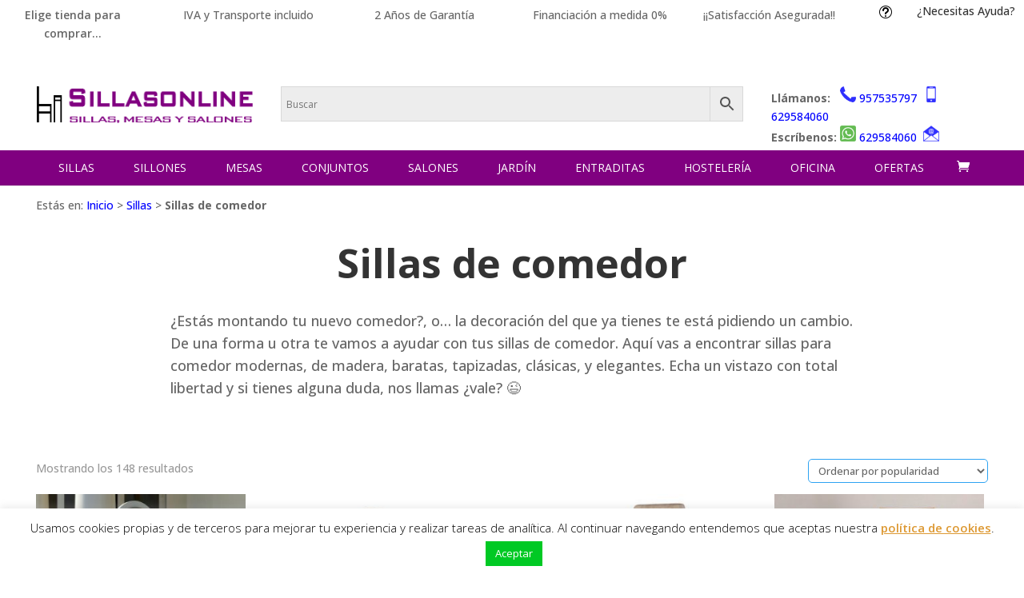

--- FILE ---
content_type: text/html; charset=UTF-8
request_url: https://www.sillasonline.com/sillas-de-comedor/
body_size: 83487
content:
<!DOCTYPE html>
<html lang="es">
<head>
	<meta charset="UTF-8" />
<meta http-equiv="X-UA-Compatible" content="IE=edge">
	<link rel="pingback" href="https://www.sillasonline.com/xmlrpc.php" />

	<script type="text/javascript">
		document.documentElement.className = 'js';
	</script>

	<meta name='robots' content='index, follow, max-image-preview:large, max-snippet:-1, max-video-preview:-1' />
<script type="text/javascript">
			let jqueryParams=[],jQuery=function(r){return jqueryParams=[...jqueryParams,r],jQuery},$=function(r){return jqueryParams=[...jqueryParams,r],$};window.jQuery=jQuery,window.$=jQuery;let customHeadScripts=!1;jQuery.fn=jQuery.prototype={},$.fn=jQuery.prototype={},jQuery.noConflict=function(r){if(window.jQuery)return jQuery=window.jQuery,$=window.jQuery,customHeadScripts=!0,jQuery.noConflict},jQuery.ready=function(r){jqueryParams=[...jqueryParams,r]},$.ready=function(r){jqueryParams=[...jqueryParams,r]},jQuery.load=function(r){jqueryParams=[...jqueryParams,r]},$.load=function(r){jqueryParams=[...jqueryParams,r]},jQuery.fn.ready=function(r){jqueryParams=[...jqueryParams,r]},$.fn.ready=function(r){jqueryParams=[...jqueryParams,r]};</script>
	<!-- This site is optimized with the Yoast SEO plugin v25.8 - https://yoast.com/wordpress/plugins/seo/ -->
	<title>▷ Compra Sillas de comedor online en SILLASONLINE 【2023】</title>
<link crossorigin data-rocket-preconnect href="https://www.googletagmanager.com" rel="preconnect">
<link crossorigin data-rocket-preconnect href="https://www.google-analytics.com" rel="preconnect">
<link crossorigin data-rocket-preconnect href="https://fonts.googleapis.com" rel="preconnect">
<link crossorigin data-rocket-preconnect href="https://www.mudebacenter.com" rel="preconnect"><link rel="preload" data-rocket-preload as="image" href="https://www.sillasonline.com/wp-content/uploads/2019/07/foto-mesas-comedor.jpg" imagesrcset="https://www.sillasonline.com/wp-content/uploads/2019/07/foto-mesas-comedor.jpg 300w, https://www.sillasonline.com/wp-content/uploads/2019/07/foto-mesas-comedor-100x100.jpg 100w" imagesizes="(max-width: 300px) 100vw, 300px" fetchpriority="high">
	<meta name="description" content="【ENVÍO GRATIS】 Compra tus Sillas de comedor Online fácil desde casa. Tienes sillas de todos los estilos donde elegir ✅ DESCUBRE LAS TUYAS ✅ ." />
	<link rel="canonical" href="https://www.sillasonline.com/sillas-de-comedor/" />
	<meta property="og:locale" content="es_ES" />
	<meta property="og:type" content="article" />
	<meta property="og:title" content="▷ Compra Sillas de comedor online en SILLASONLINE 【2023】" />
	<meta property="og:description" content="【ENVÍO GRATIS】 Compra tus Sillas de comedor Online fácil desde casa. Tienes sillas de todos los estilos donde elegir ✅ DESCUBRE LAS TUYAS ✅ ." />
	<meta property="og:url" content="https://www.sillasonline.com/sillas-de-comedor/" />
	<meta property="og:site_name" content="SILLASONLINE - Sillas y Mesas" />
	<meta property="article:publisher" content="http://www.facebook.com/mueblessillasonline" />
	<meta property="article:modified_time" content="2023-07-26T18:37:09+00:00" />
	<meta property="og:image" content="https://www.sillasonline.com/wp-content/uploads/2019/07/foto-sillas-comedor.jpg" />
	<meta property="og:image:width" content="300" />
	<meta property="og:image:height" content="300" />
	<meta property="og:image:type" content="image/jpeg" />
	<meta name="twitter:label1" content="Tiempo de lectura" />
	<meta name="twitter:data1" content="7 minutos" />
	<script type="application/ld+json" class="yoast-schema-graph">{"@context":"https://schema.org","@graph":[{"@type":"WebPage","@id":"https://www.sillasonline.com/sillas-de-comedor/","url":"https://www.sillasonline.com/sillas-de-comedor/","name":"▷ Compra Sillas de comedor online en SILLASONLINE 【2023】","isPartOf":{"@id":"https://www.sillasonline.com/#website"},"primaryImageOfPage":{"@id":"https://www.sillasonline.com/sillas-de-comedor/#primaryimage"},"image":{"@id":"https://www.sillasonline.com/sillas-de-comedor/#primaryimage"},"thumbnailUrl":"https://www.sillasonline.com/wp-content/uploads/2019/07/foto-sillas-comedor.jpg","datePublished":"2019-08-01T18:12:19+00:00","dateModified":"2023-07-26T18:37:09+00:00","description":"【ENVÍO GRATIS】 Compra tus Sillas de comedor Online fácil desde casa. Tienes sillas de todos los estilos donde elegir ✅ DESCUBRE LAS TUYAS ✅ .","breadcrumb":{"@id":"https://www.sillasonline.com/sillas-de-comedor/#breadcrumb"},"inLanguage":"es","potentialAction":[{"@type":"ReadAction","target":["https://www.sillasonline.com/sillas-de-comedor/"]}]},{"@type":"ImageObject","inLanguage":"es","@id":"https://www.sillasonline.com/sillas-de-comedor/#primaryimage","url":"https://www.sillasonline.com/wp-content/uploads/2019/07/foto-sillas-comedor.jpg","contentUrl":"https://www.sillasonline.com/wp-content/uploads/2019/07/foto-sillas-comedor.jpg","width":300,"height":300,"caption":"Sillas de comedor"},{"@type":"BreadcrumbList","@id":"https://www.sillasonline.com/sillas-de-comedor/#breadcrumb","itemListElement":[{"@type":"ListItem","position":1,"name":"Inicio","item":"https://www.sillasonline.com/"},{"@type":"ListItem","position":2,"name":"Sillas de comedor"}]},{"@type":"WebSite","@id":"https://www.sillasonline.com/#website","url":"https://www.sillasonline.com/","name":"SILLASONLINE - Sillas y Mesas","description":"Tienda Online de Sillas y Mesas para Hogar y Hostelería","potentialAction":[{"@type":"SearchAction","target":{"@type":"EntryPoint","urlTemplate":"https://www.sillasonline.com/?s={search_term_string}"},"query-input":{"@type":"PropertyValueSpecification","valueRequired":true,"valueName":"search_term_string"}}],"inLanguage":"es"}]}</script>
	<!-- / Yoast SEO plugin. -->


<link rel='dns-prefetch' href='//fonts.googleapis.com' />
<link rel="alternate" type="application/rss+xml" title="SILLASONLINE - Sillas y Mesas &raquo; Feed" href="https://www.sillasonline.com/feed/" />
<link rel="alternate" type="application/rss+xml" title="SILLASONLINE - Sillas y Mesas &raquo; Feed de los comentarios" href="https://www.sillasonline.com/comments/feed/" />
<meta content="Divi-hijo v.1.0.0" name="generator"/><link data-minify="1" rel='stylesheet' id='aws-divi-css' href='https://www.sillasonline.com/wp-content/cache/min/1/wp-content/plugins/advanced-woo-search/includes/modules/divi/divi.css?ver=1768334845' type='text/css' media='all' />
<style id='wp-block-library-theme-inline-css' type='text/css'>
.wp-block-audio :where(figcaption){color:#555;font-size:13px;text-align:center}.is-dark-theme .wp-block-audio :where(figcaption){color:#ffffffa6}.wp-block-audio{margin:0 0 1em}.wp-block-code{border:1px solid #ccc;border-radius:4px;font-family:Menlo,Consolas,monaco,monospace;padding:.8em 1em}.wp-block-embed :where(figcaption){color:#555;font-size:13px;text-align:center}.is-dark-theme .wp-block-embed :where(figcaption){color:#ffffffa6}.wp-block-embed{margin:0 0 1em}.blocks-gallery-caption{color:#555;font-size:13px;text-align:center}.is-dark-theme .blocks-gallery-caption{color:#ffffffa6}:root :where(.wp-block-image figcaption){color:#555;font-size:13px;text-align:center}.is-dark-theme :root :where(.wp-block-image figcaption){color:#ffffffa6}.wp-block-image{margin:0 0 1em}.wp-block-pullquote{border-bottom:4px solid;border-top:4px solid;color:currentColor;margin-bottom:1.75em}.wp-block-pullquote cite,.wp-block-pullquote footer,.wp-block-pullquote__citation{color:currentColor;font-size:.8125em;font-style:normal;text-transform:uppercase}.wp-block-quote{border-left:.25em solid;margin:0 0 1.75em;padding-left:1em}.wp-block-quote cite,.wp-block-quote footer{color:currentColor;font-size:.8125em;font-style:normal;position:relative}.wp-block-quote:where(.has-text-align-right){border-left:none;border-right:.25em solid;padding-left:0;padding-right:1em}.wp-block-quote:where(.has-text-align-center){border:none;padding-left:0}.wp-block-quote.is-large,.wp-block-quote.is-style-large,.wp-block-quote:where(.is-style-plain){border:none}.wp-block-search .wp-block-search__label{font-weight:700}.wp-block-search__button{border:1px solid #ccc;padding:.375em .625em}:where(.wp-block-group.has-background){padding:1.25em 2.375em}.wp-block-separator.has-css-opacity{opacity:.4}.wp-block-separator{border:none;border-bottom:2px solid;margin-left:auto;margin-right:auto}.wp-block-separator.has-alpha-channel-opacity{opacity:1}.wp-block-separator:not(.is-style-wide):not(.is-style-dots){width:100px}.wp-block-separator.has-background:not(.is-style-dots){border-bottom:none;height:1px}.wp-block-separator.has-background:not(.is-style-wide):not(.is-style-dots){height:2px}.wp-block-table{margin:0 0 1em}.wp-block-table td,.wp-block-table th{word-break:normal}.wp-block-table :where(figcaption){color:#555;font-size:13px;text-align:center}.is-dark-theme .wp-block-table :where(figcaption){color:#ffffffa6}.wp-block-video :where(figcaption){color:#555;font-size:13px;text-align:center}.is-dark-theme .wp-block-video :where(figcaption){color:#ffffffa6}.wp-block-video{margin:0 0 1em}:root :where(.wp-block-template-part.has-background){margin-bottom:0;margin-top:0;padding:1.25em 2.375em}
</style>
<style id='global-styles-inline-css' type='text/css'>
:root{--wp--preset--aspect-ratio--square: 1;--wp--preset--aspect-ratio--4-3: 4/3;--wp--preset--aspect-ratio--3-4: 3/4;--wp--preset--aspect-ratio--3-2: 3/2;--wp--preset--aspect-ratio--2-3: 2/3;--wp--preset--aspect-ratio--16-9: 16/9;--wp--preset--aspect-ratio--9-16: 9/16;--wp--preset--color--black: #000000;--wp--preset--color--cyan-bluish-gray: #abb8c3;--wp--preset--color--white: #ffffff;--wp--preset--color--pale-pink: #f78da7;--wp--preset--color--vivid-red: #cf2e2e;--wp--preset--color--luminous-vivid-orange: #ff6900;--wp--preset--color--luminous-vivid-amber: #fcb900;--wp--preset--color--light-green-cyan: #7bdcb5;--wp--preset--color--vivid-green-cyan: #00d084;--wp--preset--color--pale-cyan-blue: #8ed1fc;--wp--preset--color--vivid-cyan-blue: #0693e3;--wp--preset--color--vivid-purple: #9b51e0;--wp--preset--gradient--vivid-cyan-blue-to-vivid-purple: linear-gradient(135deg,rgba(6,147,227,1) 0%,rgb(155,81,224) 100%);--wp--preset--gradient--light-green-cyan-to-vivid-green-cyan: linear-gradient(135deg,rgb(122,220,180) 0%,rgb(0,208,130) 100%);--wp--preset--gradient--luminous-vivid-amber-to-luminous-vivid-orange: linear-gradient(135deg,rgba(252,185,0,1) 0%,rgba(255,105,0,1) 100%);--wp--preset--gradient--luminous-vivid-orange-to-vivid-red: linear-gradient(135deg,rgba(255,105,0,1) 0%,rgb(207,46,46) 100%);--wp--preset--gradient--very-light-gray-to-cyan-bluish-gray: linear-gradient(135deg,rgb(238,238,238) 0%,rgb(169,184,195) 100%);--wp--preset--gradient--cool-to-warm-spectrum: linear-gradient(135deg,rgb(74,234,220) 0%,rgb(151,120,209) 20%,rgb(207,42,186) 40%,rgb(238,44,130) 60%,rgb(251,105,98) 80%,rgb(254,248,76) 100%);--wp--preset--gradient--blush-light-purple: linear-gradient(135deg,rgb(255,206,236) 0%,rgb(152,150,240) 100%);--wp--preset--gradient--blush-bordeaux: linear-gradient(135deg,rgb(254,205,165) 0%,rgb(254,45,45) 50%,rgb(107,0,62) 100%);--wp--preset--gradient--luminous-dusk: linear-gradient(135deg,rgb(255,203,112) 0%,rgb(199,81,192) 50%,rgb(65,88,208) 100%);--wp--preset--gradient--pale-ocean: linear-gradient(135deg,rgb(255,245,203) 0%,rgb(182,227,212) 50%,rgb(51,167,181) 100%);--wp--preset--gradient--electric-grass: linear-gradient(135deg,rgb(202,248,128) 0%,rgb(113,206,126) 100%);--wp--preset--gradient--midnight: linear-gradient(135deg,rgb(2,3,129) 0%,rgb(40,116,252) 100%);--wp--preset--font-size--small: 13px;--wp--preset--font-size--medium: 20px;--wp--preset--font-size--large: 36px;--wp--preset--font-size--x-large: 42px;--wp--preset--spacing--20: 0.44rem;--wp--preset--spacing--30: 0.67rem;--wp--preset--spacing--40: 1rem;--wp--preset--spacing--50: 1.5rem;--wp--preset--spacing--60: 2.25rem;--wp--preset--spacing--70: 3.38rem;--wp--preset--spacing--80: 5.06rem;--wp--preset--shadow--natural: 6px 6px 9px rgba(0, 0, 0, 0.2);--wp--preset--shadow--deep: 12px 12px 50px rgba(0, 0, 0, 0.4);--wp--preset--shadow--sharp: 6px 6px 0px rgba(0, 0, 0, 0.2);--wp--preset--shadow--outlined: 6px 6px 0px -3px rgba(255, 255, 255, 1), 6px 6px rgba(0, 0, 0, 1);--wp--preset--shadow--crisp: 6px 6px 0px rgba(0, 0, 0, 1);}:root { --wp--style--global--content-size: 823px;--wp--style--global--wide-size: 1080px; }:where(body) { margin: 0; }.wp-site-blocks > .alignleft { float: left; margin-right: 2em; }.wp-site-blocks > .alignright { float: right; margin-left: 2em; }.wp-site-blocks > .aligncenter { justify-content: center; margin-left: auto; margin-right: auto; }:where(.is-layout-flex){gap: 0.5em;}:where(.is-layout-grid){gap: 0.5em;}.is-layout-flow > .alignleft{float: left;margin-inline-start: 0;margin-inline-end: 2em;}.is-layout-flow > .alignright{float: right;margin-inline-start: 2em;margin-inline-end: 0;}.is-layout-flow > .aligncenter{margin-left: auto !important;margin-right: auto !important;}.is-layout-constrained > .alignleft{float: left;margin-inline-start: 0;margin-inline-end: 2em;}.is-layout-constrained > .alignright{float: right;margin-inline-start: 2em;margin-inline-end: 0;}.is-layout-constrained > .aligncenter{margin-left: auto !important;margin-right: auto !important;}.is-layout-constrained > :where(:not(.alignleft):not(.alignright):not(.alignfull)){max-width: var(--wp--style--global--content-size);margin-left: auto !important;margin-right: auto !important;}.is-layout-constrained > .alignwide{max-width: var(--wp--style--global--wide-size);}body .is-layout-flex{display: flex;}.is-layout-flex{flex-wrap: wrap;align-items: center;}.is-layout-flex > :is(*, div){margin: 0;}body .is-layout-grid{display: grid;}.is-layout-grid > :is(*, div){margin: 0;}body{padding-top: 0px;padding-right: 0px;padding-bottom: 0px;padding-left: 0px;}:root :where(.wp-element-button, .wp-block-button__link){background-color: #32373c;border-width: 0;color: #fff;font-family: inherit;font-size: inherit;line-height: inherit;padding: calc(0.667em + 2px) calc(1.333em + 2px);text-decoration: none;}.has-black-color{color: var(--wp--preset--color--black) !important;}.has-cyan-bluish-gray-color{color: var(--wp--preset--color--cyan-bluish-gray) !important;}.has-white-color{color: var(--wp--preset--color--white) !important;}.has-pale-pink-color{color: var(--wp--preset--color--pale-pink) !important;}.has-vivid-red-color{color: var(--wp--preset--color--vivid-red) !important;}.has-luminous-vivid-orange-color{color: var(--wp--preset--color--luminous-vivid-orange) !important;}.has-luminous-vivid-amber-color{color: var(--wp--preset--color--luminous-vivid-amber) !important;}.has-light-green-cyan-color{color: var(--wp--preset--color--light-green-cyan) !important;}.has-vivid-green-cyan-color{color: var(--wp--preset--color--vivid-green-cyan) !important;}.has-pale-cyan-blue-color{color: var(--wp--preset--color--pale-cyan-blue) !important;}.has-vivid-cyan-blue-color{color: var(--wp--preset--color--vivid-cyan-blue) !important;}.has-vivid-purple-color{color: var(--wp--preset--color--vivid-purple) !important;}.has-black-background-color{background-color: var(--wp--preset--color--black) !important;}.has-cyan-bluish-gray-background-color{background-color: var(--wp--preset--color--cyan-bluish-gray) !important;}.has-white-background-color{background-color: var(--wp--preset--color--white) !important;}.has-pale-pink-background-color{background-color: var(--wp--preset--color--pale-pink) !important;}.has-vivid-red-background-color{background-color: var(--wp--preset--color--vivid-red) !important;}.has-luminous-vivid-orange-background-color{background-color: var(--wp--preset--color--luminous-vivid-orange) !important;}.has-luminous-vivid-amber-background-color{background-color: var(--wp--preset--color--luminous-vivid-amber) !important;}.has-light-green-cyan-background-color{background-color: var(--wp--preset--color--light-green-cyan) !important;}.has-vivid-green-cyan-background-color{background-color: var(--wp--preset--color--vivid-green-cyan) !important;}.has-pale-cyan-blue-background-color{background-color: var(--wp--preset--color--pale-cyan-blue) !important;}.has-vivid-cyan-blue-background-color{background-color: var(--wp--preset--color--vivid-cyan-blue) !important;}.has-vivid-purple-background-color{background-color: var(--wp--preset--color--vivid-purple) !important;}.has-black-border-color{border-color: var(--wp--preset--color--black) !important;}.has-cyan-bluish-gray-border-color{border-color: var(--wp--preset--color--cyan-bluish-gray) !important;}.has-white-border-color{border-color: var(--wp--preset--color--white) !important;}.has-pale-pink-border-color{border-color: var(--wp--preset--color--pale-pink) !important;}.has-vivid-red-border-color{border-color: var(--wp--preset--color--vivid-red) !important;}.has-luminous-vivid-orange-border-color{border-color: var(--wp--preset--color--luminous-vivid-orange) !important;}.has-luminous-vivid-amber-border-color{border-color: var(--wp--preset--color--luminous-vivid-amber) !important;}.has-light-green-cyan-border-color{border-color: var(--wp--preset--color--light-green-cyan) !important;}.has-vivid-green-cyan-border-color{border-color: var(--wp--preset--color--vivid-green-cyan) !important;}.has-pale-cyan-blue-border-color{border-color: var(--wp--preset--color--pale-cyan-blue) !important;}.has-vivid-cyan-blue-border-color{border-color: var(--wp--preset--color--vivid-cyan-blue) !important;}.has-vivid-purple-border-color{border-color: var(--wp--preset--color--vivid-purple) !important;}.has-vivid-cyan-blue-to-vivid-purple-gradient-background{background: var(--wp--preset--gradient--vivid-cyan-blue-to-vivid-purple) !important;}.has-light-green-cyan-to-vivid-green-cyan-gradient-background{background: var(--wp--preset--gradient--light-green-cyan-to-vivid-green-cyan) !important;}.has-luminous-vivid-amber-to-luminous-vivid-orange-gradient-background{background: var(--wp--preset--gradient--luminous-vivid-amber-to-luminous-vivid-orange) !important;}.has-luminous-vivid-orange-to-vivid-red-gradient-background{background: var(--wp--preset--gradient--luminous-vivid-orange-to-vivid-red) !important;}.has-very-light-gray-to-cyan-bluish-gray-gradient-background{background: var(--wp--preset--gradient--very-light-gray-to-cyan-bluish-gray) !important;}.has-cool-to-warm-spectrum-gradient-background{background: var(--wp--preset--gradient--cool-to-warm-spectrum) !important;}.has-blush-light-purple-gradient-background{background: var(--wp--preset--gradient--blush-light-purple) !important;}.has-blush-bordeaux-gradient-background{background: var(--wp--preset--gradient--blush-bordeaux) !important;}.has-luminous-dusk-gradient-background{background: var(--wp--preset--gradient--luminous-dusk) !important;}.has-pale-ocean-gradient-background{background: var(--wp--preset--gradient--pale-ocean) !important;}.has-electric-grass-gradient-background{background: var(--wp--preset--gradient--electric-grass) !important;}.has-midnight-gradient-background{background: var(--wp--preset--gradient--midnight) !important;}.has-small-font-size{font-size: var(--wp--preset--font-size--small) !important;}.has-medium-font-size{font-size: var(--wp--preset--font-size--medium) !important;}.has-large-font-size{font-size: var(--wp--preset--font-size--large) !important;}.has-x-large-font-size{font-size: var(--wp--preset--font-size--x-large) !important;}
:where(.wp-block-post-template.is-layout-flex){gap: 1.25em;}:where(.wp-block-post-template.is-layout-grid){gap: 1.25em;}
:where(.wp-block-columns.is-layout-flex){gap: 2em;}:where(.wp-block-columns.is-layout-grid){gap: 2em;}
:root :where(.wp-block-pullquote){font-size: 1.5em;line-height: 1.6;}
</style>
<link data-minify="1" rel='stylesheet' id='cookie-law-info-css' href='https://www.sillasonline.com/wp-content/cache/min/1/wp-content/plugins/cookie-law-info/legacy/public/css/cookie-law-info-public.css?ver=1768334845' type='text/css' media='all' />
<link data-minify="1" rel='stylesheet' id='cookie-law-info-gdpr-css' href='https://www.sillasonline.com/wp-content/cache/min/1/wp-content/plugins/cookie-law-info/legacy/public/css/cookie-law-info-gdpr.css?ver=1768334845' type='text/css' media='all' />
<link data-minify="1" rel='stylesheet' id='cresta-social-crestafont-css' href='https://www.sillasonline.com/wp-content/cache/min/1/wp-content/plugins/cresta-social-share-counter/css/csscfont.min.css?ver=1768334845' type='text/css' media='all' />
<link rel='stylesheet' id='cresta-social-wp-style-css' href='https://www.sillasonline.com/wp-content/plugins/cresta-social-share-counter/css/cresta-wp-css.min.css?ver=2.9.9.6' type='text/css' media='all' />
<link rel='stylesheet' id='cresta-social-googlefonts-css' href='//fonts.googleapis.com/css?family=Noto+Sans:400,700&#038;display=swap' type='text/css' media='all' />
<link data-minify="1" rel='stylesheet' id='woocommerce-layout-css' href='https://www.sillasonline.com/wp-content/cache/min/1/wp-content/plugins/woocommerce/assets/css/woocommerce-layout.css?ver=1768334845' type='text/css' media='all' />
<link data-minify="1" rel='stylesheet' id='woocommerce-smallscreen-css' href='https://www.sillasonline.com/wp-content/cache/min/1/wp-content/plugins/woocommerce/assets/css/woocommerce-smallscreen.css?ver=1768334845' type='text/css' media='only screen and (max-width: 768px)' />
<link data-minify="1" rel='stylesheet' id='woocommerce-general-css' href='https://www.sillasonline.com/wp-content/cache/min/1/wp-content/plugins/woocommerce/assets/css/woocommerce.css?ver=1768334845' type='text/css' media='all' />
<style id='woocommerce-inline-inline-css' type='text/css'>
.woocommerce form .form-row .required { visibility: visible; }
</style>
<link rel='stylesheet' id='aws-style-css' href='https://www.sillasonline.com/wp-content/plugins/advanced-woo-search/assets/css/common.min.css?ver=3.42' type='text/css' media='all' />
<link data-minify="1" rel='stylesheet' id='yith_wcbm_badge_style-css' href='https://www.sillasonline.com/wp-content/cache/min/1/wp-content/plugins/yith-woocommerce-badges-management/assets/css/frontend.css?ver=1768334845' type='text/css' media='all' />
<style id='yith_wcbm_badge_style-inline-css' type='text/css'>
.yith-wcbm-badge.yith-wcbm-badge-text.yith-wcbm-badge-30348 {
				top: 0; right: 0; 
				
				-ms-transform: ; 
				-webkit-transform: ; 
				transform: ;
				padding: 0px 0px 0px 0px;
				background-color:#000000; border-radius: 0px 0px 0px 0px; width:160px; height:30px;
			}.yith-wcbm-badge.yith-wcbm-badge-text.yith-wcbm-badge-29289 {
				top: 0; left: 0; 
				
				-ms-transform: ; 
				-webkit-transform: ; 
				transform: ;
				padding: 0px 0px 0px 0px;
				background-color:#dd0000; border-radius: 0px 0px 0px 0px; width:100px; height:30px;
			}.yith-wcbm-badge.yith-wcbm-badge-text.yith-wcbm-badge-29290 {
				top: 0; left: 0; 
				
				-ms-transform: ; 
				-webkit-transform: ; 
				transform: ;
				padding: 5px 20px 5px 20px;
				background-color:#3db332; border-radius: 0px 30px 0px 30px; width:auto; height:auto;
			}.yith-wcbm-badge.yith-wcbm-badge-text.yith-wcbm-badge-29291 {
				top: 0; left: 0; 
				
				-ms-transform: ; 
				-webkit-transform: ; 
				transform: ;
				padding: 0px 0px 0px 0px;
				background-color:#eeee22; border-radius: 0px 0px 0px 0px; width:100px; height:30px;
			}
</style>
<link data-minify="1" rel='stylesheet' id='yith-gfont-open-sans-css' href='https://www.sillasonline.com/wp-content/cache/min/1/wp-content/plugins/yith-woocommerce-badges-management/assets/fonts/open-sans/style.css?ver=1768334845' type='text/css' media='all' />
<link data-minify="1" rel='stylesheet' id='brands-styles-css' href='https://www.sillasonline.com/wp-content/cache/min/1/wp-content/plugins/woocommerce/assets/css/brands.css?ver=1768334845' type='text/css' media='all' />
<style id='divi-style-parent-inline-inline-css' type='text/css'>
/*!
Theme Name: Divi
Theme URI: http://www.elegantthemes.com/gallery/divi/
Version: 4.27.4
Description: Smart. Flexible. Beautiful. Divi is the most powerful theme in our collection.
Author: Elegant Themes
Author URI: http://www.elegantthemes.com
License: GNU General Public License v2
License URI: http://www.gnu.org/licenses/gpl-2.0.html
*/

a,abbr,acronym,address,applet,b,big,blockquote,body,center,cite,code,dd,del,dfn,div,dl,dt,em,fieldset,font,form,h1,h2,h3,h4,h5,h6,html,i,iframe,img,ins,kbd,label,legend,li,object,ol,p,pre,q,s,samp,small,span,strike,strong,sub,sup,tt,u,ul,var{margin:0;padding:0;border:0;outline:0;font-size:100%;-ms-text-size-adjust:100%;-webkit-text-size-adjust:100%;vertical-align:baseline;background:transparent}body{line-height:1}ol,ul{list-style:none}blockquote,q{quotes:none}blockquote:after,blockquote:before,q:after,q:before{content:"";content:none}blockquote{margin:20px 0 30px;border-left:5px solid;padding-left:20px}:focus{outline:0}del{text-decoration:line-through}pre{overflow:auto;padding:10px}figure{margin:0}table{border-collapse:collapse;border-spacing:0}article,aside,footer,header,hgroup,nav,section{display:block}body{font-family:Open Sans,Arial,sans-serif;font-size:14px;color:#666;background-color:#fff;line-height:1.7em;font-weight:500;-webkit-font-smoothing:antialiased;-moz-osx-font-smoothing:grayscale}body.page-template-page-template-blank-php #page-container{padding-top:0!important}body.et_cover_background{background-size:cover!important;background-position:top!important;background-repeat:no-repeat!important;background-attachment:fixed}a{color:#2ea3f2}a,a:hover{text-decoration:none}p{padding-bottom:1em}p:not(.has-background):last-of-type{padding-bottom:0}p.et_normal_padding{padding-bottom:1em}strong{font-weight:700}cite,em,i{font-style:italic}code,pre{font-family:Courier New,monospace;margin-bottom:10px}ins{text-decoration:none}sub,sup{height:0;line-height:1;position:relative;vertical-align:baseline}sup{bottom:.8em}sub{top:.3em}dl{margin:0 0 1.5em}dl dt{font-weight:700}dd{margin-left:1.5em}blockquote p{padding-bottom:0}embed,iframe,object,video{max-width:100%}h1,h2,h3,h4,h5,h6{color:#333;padding-bottom:10px;line-height:1em;font-weight:500}h1 a,h2 a,h3 a,h4 a,h5 a,h6 a{color:inherit}h1{font-size:30px}h2{font-size:26px}h3{font-size:22px}h4{font-size:18px}h5{font-size:16px}h6{font-size:14px}input{-webkit-appearance:none}input[type=checkbox]{-webkit-appearance:checkbox}input[type=radio]{-webkit-appearance:radio}input.text,input.title,input[type=email],input[type=password],input[type=tel],input[type=text],select,textarea{background-color:#fff;border:1px solid #bbb;padding:2px;color:#4e4e4e}input.text:focus,input.title:focus,input[type=text]:focus,select:focus,textarea:focus{border-color:#2d3940;color:#3e3e3e}input.text,input.title,input[type=text],select,textarea{margin:0}textarea{padding:4px}button,input,select,textarea{font-family:inherit}img{max-width:100%;height:auto}.clear{clear:both}br.clear{margin:0;padding:0}.pagination{clear:both}#et_search_icon:hover,.et-social-icon a:hover,.et_password_protected_form .et_submit_button,.form-submit .et_pb_buttontton.alt.disabled,.nav-single a,.posted_in a{color:#2ea3f2}.et-search-form,blockquote{border-color:#2ea3f2}#main-content{background-color:#fff}.container{width:80%;max-width:1080px;margin:auto;position:relative}body:not(.et-tb) #main-content .container,body:not(.et-tb-has-header) #main-content .container{padding-top:58px}.et_full_width_page #main-content .container:before{display:none}.main_title{margin-bottom:20px}.et_password_protected_form .et_submit_button:hover,.form-submit .et_pb_button:hover{background:rgba(0,0,0,.05)}.et_button_icon_visible .et_pb_button{padding-right:2em;padding-left:.7em}.et_button_icon_visible .et_pb_button:after{opacity:1;margin-left:0}.et_button_left .et_pb_button:hover:after{left:.15em}.et_button_left .et_pb_button:after{margin-left:0;left:1em}.et_button_icon_visible.et_button_left .et_pb_button,.et_button_left .et_pb_button:hover,.et_button_left .et_pb_module .et_pb_button:hover{padding-left:2em;padding-right:.7em}.et_button_icon_visible.et_button_left .et_pb_button:after,.et_button_left .et_pb_button:hover:after{left:.15em}.et_password_protected_form .et_submit_button:hover,.form-submit .et_pb_button:hover{padding:.3em 1em}.et_button_no_icon .et_pb_button:after{display:none}.et_button_no_icon.et_button_icon_visible.et_button_left .et_pb_button,.et_button_no_icon.et_button_left .et_pb_button:hover,.et_button_no_icon .et_pb_button,.et_button_no_icon .et_pb_button:hover{padding:.3em 1em!important}.et_button_custom_icon .et_pb_button:after{line-height:1.7em}.et_button_custom_icon.et_button_icon_visible .et_pb_button:after,.et_button_custom_icon .et_pb_button:hover:after{margin-left:.3em}#left-area .post_format-post-format-gallery .wp-block-gallery:first-of-type{padding:0;margin-bottom:-16px}.entry-content table:not(.variations){border:1px solid #eee;margin:0 0 15px;text-align:left;width:100%}.entry-content thead th,.entry-content tr th{color:#555;font-weight:700;padding:9px 24px}.entry-content tr td{border-top:1px solid #eee;padding:6px 24px}#left-area ul,.entry-content ul,.et-l--body ul,.et-l--footer ul,.et-l--header ul{list-style-type:disc;padding:0 0 23px 1em;line-height:26px}#left-area ol,.entry-content ol,.et-l--body ol,.et-l--footer ol,.et-l--header ol{list-style-type:decimal;list-style-position:inside;padding:0 0 23px;line-height:26px}#left-area ul li ul,.entry-content ul li ol{padding:2px 0 2px 20px}#left-area ol li ul,.entry-content ol li ol,.et-l--body ol li ol,.et-l--footer ol li ol,.et-l--header ol li ol{padding:2px 0 2px 35px}#left-area ul.wp-block-gallery{display:-webkit-box;display:-ms-flexbox;display:flex;-ms-flex-wrap:wrap;flex-wrap:wrap;list-style-type:none;padding:0}#left-area ul.products{padding:0!important;line-height:1.7!important;list-style:none!important}.gallery-item a{display:block}.gallery-caption,.gallery-item a{width:90%}#wpadminbar{z-index:100001}#left-area .post-meta{font-size:14px;padding-bottom:15px}#left-area .post-meta a{text-decoration:none;color:#666}#left-area .et_featured_image{padding-bottom:7px}.single .post{padding-bottom:25px}body.single .et_audio_content{margin-bottom:-6px}.nav-single a{text-decoration:none;color:#2ea3f2;font-size:14px;font-weight:400}.nav-previous{float:left}.nav-next{float:right}.et_password_protected_form p input{background-color:#eee;border:none!important;width:100%!important;border-radius:0!important;font-size:14px;color:#999!important;padding:16px!important;-webkit-box-sizing:border-box;box-sizing:border-box}.et_password_protected_form label{display:none}.et_password_protected_form .et_submit_button{font-family:inherit;display:block;float:right;margin:8px auto 0;cursor:pointer}.post-password-required p.nocomments.container{max-width:100%}.post-password-required p.nocomments.container:before{display:none}.aligncenter,div.post .new-post .aligncenter{display:block;margin-left:auto;margin-right:auto}.wp-caption{border:1px solid #ddd;text-align:center;background-color:#f3f3f3;margin-bottom:10px;max-width:96%;padding:8px}.wp-caption.alignleft{margin:0 30px 20px 0}.wp-caption.alignright{margin:0 0 20px 30px}.wp-caption img{margin:0;padding:0;border:0}.wp-caption p.wp-caption-text{font-size:12px;padding:0 4px 5px;margin:0}.alignright{float:right}.alignleft{float:left}img.alignleft{display:inline;float:left;margin-right:15px}img.alignright{display:inline;float:right;margin-left:15px}.page.et_pb_pagebuilder_layout #main-content{background-color:transparent}body #main-content .et_builder_inner_content>h1,body #main-content .et_builder_inner_content>h2,body #main-content .et_builder_inner_content>h3,body #main-content .et_builder_inner_content>h4,body #main-content .et_builder_inner_content>h5,body #main-content .et_builder_inner_content>h6{line-height:1.4em}body #main-content .et_builder_inner_content>p{line-height:1.7em}.wp-block-pullquote{margin:20px 0 30px}.wp-block-pullquote.has-background blockquote{border-left:none}.wp-block-group.has-background{padding:1.5em 1.5em .5em}@media (min-width:981px){#left-area{width:79.125%;padding-bottom:23px}#main-content .container:before{content:"";position:absolute;top:0;height:100%;width:1px;background-color:#e2e2e2}.et_full_width_page #left-area,.et_no_sidebar #left-area{float:none;width:100%!important}.et_full_width_page #left-area{padding-bottom:0}.et_no_sidebar #main-content .container:before{display:none}}@media (max-width:980px){#page-container{padding-top:80px}.et-tb #page-container,.et-tb-has-header #page-container{padding-top:0!important}#left-area,#sidebar{width:100%!important}#main-content .container:before{display:none!important}.et_full_width_page .et_gallery_item:nth-child(4n+1){clear:none}}@media print{#page-container{padding-top:0!important}}#wp-admin-bar-et-use-visual-builder a:before{font-family:ETmodules!important;content:"\e625";font-size:30px!important;width:28px;margin-top:-3px;color:#974df3!important}#wp-admin-bar-et-use-visual-builder:hover a:before{color:#fff!important}#wp-admin-bar-et-use-visual-builder:hover a,#wp-admin-bar-et-use-visual-builder a:hover{transition:background-color .5s ease;-webkit-transition:background-color .5s ease;-moz-transition:background-color .5s ease;background-color:#7e3bd0!important;color:#fff!important}* html .clearfix,:first-child+html .clearfix{zoom:1}.iphone .et_pb_section_video_bg video::-webkit-media-controls-start-playback-button{display:none!important;-webkit-appearance:none}.et_mobile_device .et_pb_section_parallax .et_pb_parallax_css{background-attachment:scroll}.et-social-facebook a.icon:before{content:"\e093"}.et-social-twitter a.icon:before{content:"\e094"}.et-social-google-plus a.icon:before{content:"\e096"}.et-social-instagram a.icon:before{content:"\e09a"}.et-social-rss a.icon:before{content:"\e09e"}.ai1ec-single-event:after{content:" ";display:table;clear:both}.evcal_event_details .evcal_evdata_cell .eventon_details_shading_bot.eventon_details_shading_bot{z-index:3}.wp-block-divi-layout{margin-bottom:1em}*{-webkit-box-sizing:border-box;box-sizing:border-box}#et-info-email:before,#et-info-phone:before,#et_search_icon:before,.comment-reply-link:after,.et-cart-info span:before,.et-pb-arrow-next:before,.et-pb-arrow-prev:before,.et-social-icon a:before,.et_audio_container .mejs-playpause-button button:before,.et_audio_container .mejs-volume-button button:before,.et_overlay:before,.et_password_protected_form .et_submit_button:after,.et_pb_button:after,.et_pb_contact_reset:after,.et_pb_contact_submit:after,.et_pb_font_icon:before,.et_pb_newsletter_button:after,.et_pb_pricing_table_button:after,.et_pb_promo_button:after,.et_pb_testimonial:before,.et_pb_toggle_title:before,.form-submit .et_pb_button:after,.mobile_menu_bar:before,a.et_pb_more_button:after{font-family:ETmodules!important;speak:none;font-style:normal;font-weight:400;-webkit-font-feature-settings:normal;font-feature-settings:normal;font-variant:normal;text-transform:none;line-height:1;-webkit-font-smoothing:antialiased;-moz-osx-font-smoothing:grayscale;text-shadow:0 0;direction:ltr}.et-pb-icon,.et_pb_custom_button_icon.et_pb_button:after,.et_pb_login .et_pb_custom_button_icon.et_pb_button:after,.et_pb_woo_custom_button_icon .button.et_pb_custom_button_icon.et_pb_button:after,.et_pb_woo_custom_button_icon .button.et_pb_custom_button_icon.et_pb_button:hover:after{content:attr(data-icon)}.et-pb-icon{font-family:ETmodules;speak:none;font-weight:400;-webkit-font-feature-settings:normal;font-feature-settings:normal;font-variant:normal;text-transform:none;line-height:1;-webkit-font-smoothing:antialiased;font-size:96px;font-style:normal;display:inline-block;-webkit-box-sizing:border-box;box-sizing:border-box;direction:ltr}#et-ajax-saving{display:none;-webkit-transition:background .3s,-webkit-box-shadow .3s;transition:background .3s,-webkit-box-shadow .3s;transition:background .3s,box-shadow .3s;transition:background .3s,box-shadow .3s,-webkit-box-shadow .3s;-webkit-box-shadow:rgba(0,139,219,.247059) 0 0 60px;box-shadow:0 0 60px rgba(0,139,219,.247059);position:fixed;top:50%;left:50%;width:50px;height:50px;background:#fff;border-radius:50px;margin:-25px 0 0 -25px;z-index:999999;text-align:center}#et-ajax-saving img{margin:9px}.et-safe-mode-indicator,.et-safe-mode-indicator:focus,.et-safe-mode-indicator:hover{-webkit-box-shadow:0 5px 10px rgba(41,196,169,.15);box-shadow:0 5px 10px rgba(41,196,169,.15);background:#29c4a9;color:#fff;font-size:14px;font-weight:600;padding:12px;line-height:16px;border-radius:3px;position:fixed;bottom:30px;right:30px;z-index:999999;text-decoration:none;font-family:Open Sans,sans-serif;-webkit-font-smoothing:antialiased;-moz-osx-font-smoothing:grayscale}.et_pb_button{font-size:20px;font-weight:500;padding:.3em 1em;line-height:1.7em!important;background-color:transparent;background-size:cover;background-position:50%;background-repeat:no-repeat;border:2px solid;border-radius:3px;-webkit-transition-duration:.2s;transition-duration:.2s;-webkit-transition-property:all!important;transition-property:all!important}.et_pb_button,.et_pb_button_inner{position:relative}.et_pb_button:hover,.et_pb_module .et_pb_button:hover{border:2px solid transparent;padding:.3em 2em .3em .7em}.et_pb_button:hover{background-color:hsla(0,0%,100%,.2)}.et_pb_bg_layout_light.et_pb_button:hover,.et_pb_bg_layout_light .et_pb_button:hover{background-color:rgba(0,0,0,.05)}.et_pb_button:after,.et_pb_button:before{font-size:32px;line-height:1em;content:"\35";opacity:0;position:absolute;margin-left:-1em;-webkit-transition:all .2s;transition:all .2s;text-transform:none;-webkit-font-feature-settings:"kern" off;font-feature-settings:"kern" off;font-variant:none;font-style:normal;font-weight:400;text-shadow:none}.et_pb_button.et_hover_enabled:hover:after,.et_pb_button.et_pb_hovered:hover:after{-webkit-transition:none!important;transition:none!important}.et_pb_button:before{display:none}.et_pb_button:hover:after{opacity:1;margin-left:0}.et_pb_column_1_3 h1,.et_pb_column_1_4 h1,.et_pb_column_1_5 h1,.et_pb_column_1_6 h1,.et_pb_column_2_5 h1{font-size:26px}.et_pb_column_1_3 h2,.et_pb_column_1_4 h2,.et_pb_column_1_5 h2,.et_pb_column_1_6 h2,.et_pb_column_2_5 h2{font-size:23px}.et_pb_column_1_3 h3,.et_pb_column_1_4 h3,.et_pb_column_1_5 h3,.et_pb_column_1_6 h3,.et_pb_column_2_5 h3{font-size:20px}.et_pb_column_1_3 h4,.et_pb_column_1_4 h4,.et_pb_column_1_5 h4,.et_pb_column_1_6 h4,.et_pb_column_2_5 h4{font-size:18px}.et_pb_column_1_3 h5,.et_pb_column_1_4 h5,.et_pb_column_1_5 h5,.et_pb_column_1_6 h5,.et_pb_column_2_5 h5{font-size:16px}.et_pb_column_1_3 h6,.et_pb_column_1_4 h6,.et_pb_column_1_5 h6,.et_pb_column_1_6 h6,.et_pb_column_2_5 h6{font-size:15px}.et_pb_bg_layout_dark,.et_pb_bg_layout_dark h1,.et_pb_bg_layout_dark h2,.et_pb_bg_layout_dark h3,.et_pb_bg_layout_dark h4,.et_pb_bg_layout_dark h5,.et_pb_bg_layout_dark h6{color:#fff!important}.et_pb_module.et_pb_text_align_left{text-align:left}.et_pb_module.et_pb_text_align_center{text-align:center}.et_pb_module.et_pb_text_align_right{text-align:right}.et_pb_module.et_pb_text_align_justified{text-align:justify}.clearfix:after{visibility:hidden;display:block;font-size:0;content:" ";clear:both;height:0}.et_pb_bg_layout_light .et_pb_more_button{color:#2ea3f2}.et_builder_inner_content{position:relative;z-index:1}header .et_builder_inner_content{z-index:2}.et_pb_css_mix_blend_mode_passthrough{mix-blend-mode:unset!important}.et_pb_image_container{margin:-20px -20px 29px}.et_pb_module_inner{position:relative}.et_hover_enabled_preview{z-index:2}.et_hover_enabled:hover{position:relative;z-index:2}.et_pb_all_tabs,.et_pb_module,.et_pb_posts_nav a,.et_pb_tab,.et_pb_with_background{position:relative;background-size:cover;background-position:50%;background-repeat:no-repeat}.et_pb_background_mask,.et_pb_background_pattern{bottom:0;left:0;position:absolute;right:0;top:0}.et_pb_background_mask{background-size:calc(100% + 2px) calc(100% + 2px);background-repeat:no-repeat;background-position:50%;overflow:hidden}.et_pb_background_pattern{background-position:0 0;background-repeat:repeat}.et_pb_with_border{position:relative;border:0 solid #333}.post-password-required .et_pb_row{padding:0;width:100%}.post-password-required .et_password_protected_form{min-height:0}body.et_pb_pagebuilder_layout.et_pb_show_title .post-password-required .et_password_protected_form h1,body:not(.et_pb_pagebuilder_layout) .post-password-required .et_password_protected_form h1{display:none}.et_pb_no_bg{padding:0!important}.et_overlay.et_pb_inline_icon:before,.et_pb_inline_icon:before{content:attr(data-icon)}.et_pb_more_button{color:inherit;text-shadow:none;text-decoration:none;display:inline-block;margin-top:20px}.et_parallax_bg_wrap{overflow:hidden;position:absolute;top:0;right:0;bottom:0;left:0}.et_parallax_bg{background-repeat:no-repeat;background-position:top;background-size:cover;position:absolute;bottom:0;left:0;width:100%;height:100%;display:block}.et_parallax_bg.et_parallax_bg__hover,.et_parallax_bg.et_parallax_bg_phone,.et_parallax_bg.et_parallax_bg_tablet,.et_parallax_gradient.et_parallax_gradient__hover,.et_parallax_gradient.et_parallax_gradient_phone,.et_parallax_gradient.et_parallax_gradient_tablet,.et_pb_section_parallax_hover:hover .et_parallax_bg:not(.et_parallax_bg__hover),.et_pb_section_parallax_hover:hover .et_parallax_gradient:not(.et_parallax_gradient__hover){display:none}.et_pb_section_parallax_hover:hover .et_parallax_bg.et_parallax_bg__hover,.et_pb_section_parallax_hover:hover .et_parallax_gradient.et_parallax_gradient__hover{display:block}.et_parallax_gradient{bottom:0;display:block;left:0;position:absolute;right:0;top:0}.et_pb_module.et_pb_section_parallax,.et_pb_posts_nav a.et_pb_section_parallax,.et_pb_tab.et_pb_section_parallax{position:relative}.et_pb_section_parallax .et_pb_parallax_css,.et_pb_slides .et_parallax_bg.et_pb_parallax_css{background-attachment:fixed}body.et-bfb .et_pb_section_parallax .et_pb_parallax_css,body.et-bfb .et_pb_slides .et_parallax_bg.et_pb_parallax_css{background-attachment:scroll;bottom:auto}.et_pb_section_parallax.et_pb_column .et_pb_module,.et_pb_section_parallax.et_pb_row .et_pb_column,.et_pb_section_parallax.et_pb_row .et_pb_module{z-index:9;position:relative}.et_pb_more_button:hover:after{opacity:1;margin-left:0}.et_pb_preload .et_pb_section_video_bg,.et_pb_preload>div{visibility:hidden}.et_pb_preload,.et_pb_section.et_pb_section_video.et_pb_preload{position:relative;background:#464646!important}.et_pb_preload:before{content:"";position:absolute;top:50%;left:50%;background:url(https://www.sillasonline.com/wp-content/themes/Divi/includes/builder/styles/images/preloader.gif) no-repeat;border-radius:32px;width:32px;height:32px;margin:-16px 0 0 -16px}.box-shadow-overlay{position:absolute;top:0;left:0;width:100%;height:100%;z-index:10;pointer-events:none}.et_pb_section>.box-shadow-overlay~.et_pb_row{z-index:11}body.safari .section_has_divider{will-change:transform}.et_pb_row>.box-shadow-overlay{z-index:8}.has-box-shadow-overlay{position:relative}.et_clickable{cursor:pointer}.screen-reader-text{border:0;clip:rect(1px,1px,1px,1px);-webkit-clip-path:inset(50%);clip-path:inset(50%);height:1px;margin:-1px;overflow:hidden;padding:0;position:absolute!important;width:1px;word-wrap:normal!important}.et_multi_view_hidden,.et_multi_view_hidden_image{display:none!important}@keyframes multi-view-image-fade{0%{opacity:0}10%{opacity:.1}20%{opacity:.2}30%{opacity:.3}40%{opacity:.4}50%{opacity:.5}60%{opacity:.6}70%{opacity:.7}80%{opacity:.8}90%{opacity:.9}to{opacity:1}}.et_multi_view_image__loading{visibility:hidden}.et_multi_view_image__loaded{-webkit-animation:multi-view-image-fade .5s;animation:multi-view-image-fade .5s}#et-pb-motion-effects-offset-tracker{visibility:hidden!important;opacity:0;position:absolute;top:0;left:0}.et-pb-before-scroll-animation{opacity:0}header.et-l.et-l--header:after{clear:both;display:block;content:""}.et_pb_module{-webkit-animation-timing-function:linear;animation-timing-function:linear;-webkit-animation-duration:.2s;animation-duration:.2s}@-webkit-keyframes fadeBottom{0%{opacity:0;-webkit-transform:translateY(10%);transform:translateY(10%)}to{opacity:1;-webkit-transform:translateY(0);transform:translateY(0)}}@keyframes fadeBottom{0%{opacity:0;-webkit-transform:translateY(10%);transform:translateY(10%)}to{opacity:1;-webkit-transform:translateY(0);transform:translateY(0)}}@-webkit-keyframes fadeLeft{0%{opacity:0;-webkit-transform:translateX(-10%);transform:translateX(-10%)}to{opacity:1;-webkit-transform:translateX(0);transform:translateX(0)}}@keyframes fadeLeft{0%{opacity:0;-webkit-transform:translateX(-10%);transform:translateX(-10%)}to{opacity:1;-webkit-transform:translateX(0);transform:translateX(0)}}@-webkit-keyframes fadeRight{0%{opacity:0;-webkit-transform:translateX(10%);transform:translateX(10%)}to{opacity:1;-webkit-transform:translateX(0);transform:translateX(0)}}@keyframes fadeRight{0%{opacity:0;-webkit-transform:translateX(10%);transform:translateX(10%)}to{opacity:1;-webkit-transform:translateX(0);transform:translateX(0)}}@-webkit-keyframes fadeTop{0%{opacity:0;-webkit-transform:translateY(-10%);transform:translateY(-10%)}to{opacity:1;-webkit-transform:translateX(0);transform:translateX(0)}}@keyframes fadeTop{0%{opacity:0;-webkit-transform:translateY(-10%);transform:translateY(-10%)}to{opacity:1;-webkit-transform:translateX(0);transform:translateX(0)}}@-webkit-keyframes fadeIn{0%{opacity:0}to{opacity:1}}@keyframes fadeIn{0%{opacity:0}to{opacity:1}}.et-waypoint:not(.et_pb_counters){opacity:0}@media (min-width:981px){.et_pb_section.et_section_specialty div.et_pb_row .et_pb_column .et_pb_column .et_pb_module.et-last-child,.et_pb_section.et_section_specialty div.et_pb_row .et_pb_column .et_pb_column .et_pb_module:last-child,.et_pb_section.et_section_specialty div.et_pb_row .et_pb_column .et_pb_row_inner .et_pb_column .et_pb_module.et-last-child,.et_pb_section.et_section_specialty div.et_pb_row .et_pb_column .et_pb_row_inner .et_pb_column .et_pb_module:last-child,.et_pb_section div.et_pb_row .et_pb_column .et_pb_module.et-last-child,.et_pb_section div.et_pb_row .et_pb_column .et_pb_module:last-child{margin-bottom:0}}@media (max-width:980px){.et_overlay.et_pb_inline_icon_tablet:before,.et_pb_inline_icon_tablet:before{content:attr(data-icon-tablet)}.et_parallax_bg.et_parallax_bg_tablet_exist,.et_parallax_gradient.et_parallax_gradient_tablet_exist{display:none}.et_parallax_bg.et_parallax_bg_tablet,.et_parallax_gradient.et_parallax_gradient_tablet{display:block}.et_pb_column .et_pb_module{margin-bottom:30px}.et_pb_row .et_pb_column .et_pb_module.et-last-child,.et_pb_row .et_pb_column .et_pb_module:last-child,.et_section_specialty .et_pb_row .et_pb_column .et_pb_module.et-last-child,.et_section_specialty .et_pb_row .et_pb_column .et_pb_module:last-child{margin-bottom:0}.et_pb_more_button{display:inline-block!important}.et_pb_bg_layout_light_tablet.et_pb_button,.et_pb_bg_layout_light_tablet.et_pb_module.et_pb_button,.et_pb_bg_layout_light_tablet .et_pb_more_button{color:#2ea3f2}.et_pb_bg_layout_light_tablet .et_pb_forgot_password a{color:#666}.et_pb_bg_layout_light_tablet h1,.et_pb_bg_layout_light_tablet h2,.et_pb_bg_layout_light_tablet h3,.et_pb_bg_layout_light_tablet h4,.et_pb_bg_layout_light_tablet h5,.et_pb_bg_layout_light_tablet h6{color:#333!important}.et_pb_module .et_pb_bg_layout_light_tablet.et_pb_button{color:#2ea3f2!important}.et_pb_bg_layout_light_tablet{color:#666!important}.et_pb_bg_layout_dark_tablet,.et_pb_bg_layout_dark_tablet h1,.et_pb_bg_layout_dark_tablet h2,.et_pb_bg_layout_dark_tablet h3,.et_pb_bg_layout_dark_tablet h4,.et_pb_bg_layout_dark_tablet h5,.et_pb_bg_layout_dark_tablet h6{color:#fff!important}.et_pb_bg_layout_dark_tablet.et_pb_button,.et_pb_bg_layout_dark_tablet.et_pb_module.et_pb_button,.et_pb_bg_layout_dark_tablet .et_pb_more_button{color:inherit}.et_pb_bg_layout_dark_tablet .et_pb_forgot_password a{color:#fff}.et_pb_module.et_pb_text_align_left-tablet{text-align:left}.et_pb_module.et_pb_text_align_center-tablet{text-align:center}.et_pb_module.et_pb_text_align_right-tablet{text-align:right}.et_pb_module.et_pb_text_align_justified-tablet{text-align:justify}}@media (max-width:767px){.et_pb_more_button{display:inline-block!important}.et_overlay.et_pb_inline_icon_phone:before,.et_pb_inline_icon_phone:before{content:attr(data-icon-phone)}.et_parallax_bg.et_parallax_bg_phone_exist,.et_parallax_gradient.et_parallax_gradient_phone_exist{display:none}.et_parallax_bg.et_parallax_bg_phone,.et_parallax_gradient.et_parallax_gradient_phone{display:block}.et-hide-mobile{display:none!important}.et_pb_bg_layout_light_phone.et_pb_button,.et_pb_bg_layout_light_phone.et_pb_module.et_pb_button,.et_pb_bg_layout_light_phone .et_pb_more_button{color:#2ea3f2}.et_pb_bg_layout_light_phone .et_pb_forgot_password a{color:#666}.et_pb_bg_layout_light_phone h1,.et_pb_bg_layout_light_phone h2,.et_pb_bg_layout_light_phone h3,.et_pb_bg_layout_light_phone h4,.et_pb_bg_layout_light_phone h5,.et_pb_bg_layout_light_phone h6{color:#333!important}.et_pb_module .et_pb_bg_layout_light_phone.et_pb_button{color:#2ea3f2!important}.et_pb_bg_layout_light_phone{color:#666!important}.et_pb_bg_layout_dark_phone,.et_pb_bg_layout_dark_phone h1,.et_pb_bg_layout_dark_phone h2,.et_pb_bg_layout_dark_phone h3,.et_pb_bg_layout_dark_phone h4,.et_pb_bg_layout_dark_phone h5,.et_pb_bg_layout_dark_phone h6{color:#fff!important}.et_pb_bg_layout_dark_phone.et_pb_button,.et_pb_bg_layout_dark_phone.et_pb_module.et_pb_button,.et_pb_bg_layout_dark_phone .et_pb_more_button{color:inherit}.et_pb_module .et_pb_bg_layout_dark_phone.et_pb_button{color:#fff!important}.et_pb_bg_layout_dark_phone .et_pb_forgot_password a{color:#fff}.et_pb_module.et_pb_text_align_left-phone{text-align:left}.et_pb_module.et_pb_text_align_center-phone{text-align:center}.et_pb_module.et_pb_text_align_right-phone{text-align:right}.et_pb_module.et_pb_text_align_justified-phone{text-align:justify}}@media (max-width:479px){a.et_pb_more_button{display:block}}@media (min-width:768px) and (max-width:980px){[data-et-multi-view-load-tablet-hidden=true]:not(.et_multi_view_swapped){display:none!important}}@media (max-width:767px){[data-et-multi-view-load-phone-hidden=true]:not(.et_multi_view_swapped){display:none!important}}.et_pb_menu.et_pb_menu--style-inline_centered_logo .et_pb_menu__menu nav ul{-webkit-box-pack:center;-ms-flex-pack:center;justify-content:center}@-webkit-keyframes multi-view-image-fade{0%{-webkit-transform:scale(1);transform:scale(1);opacity:1}50%{-webkit-transform:scale(1.01);transform:scale(1.01);opacity:1}to{-webkit-transform:scale(1);transform:scale(1);opacity:1}}
</style>
<style id='divi-dynamic-critical-inline-css' type='text/css'>
@font-face{font-family:ETmodules;font-display:block;src:url(//www.sillasonline.com/wp-content/themes/Divi/core/admin/fonts/modules/all/modules.eot);src:url(//www.sillasonline.com/wp-content/themes/Divi/core/admin/fonts/modules/all/modules.eot?#iefix) format("embedded-opentype"),url(//www.sillasonline.com/wp-content/themes/Divi/core/admin/fonts/modules/all/modules.woff) format("woff"),url(//www.sillasonline.com/wp-content/themes/Divi/core/admin/fonts/modules/all/modules.ttf) format("truetype"),url(//www.sillasonline.com/wp-content/themes/Divi/core/admin/fonts/modules/all/modules.svg#ETmodules) format("svg");font-weight:400;font-style:normal}
@media (min-width:981px){.et_pb_gutter.et_pb_gutters2 #left-area{width:77.25%}.et_pb_gutter.et_pb_gutters2 #sidebar{width:22.75%}.et_pb_gutters2.et_right_sidebar #left-area{padding-right:3%}.et_pb_gutters2.et_left_sidebar #left-area{padding-left:3%}.et_pb_gutter.et_pb_gutters2.et_right_sidebar #main-content .container:before{right:22.75%!important}.et_pb_gutter.et_pb_gutters2.et_left_sidebar #main-content .container:before{left:22.75%!important}.et_pb_gutters2 .et_pb_column,.et_pb_gutters2.et_pb_row .et_pb_column{margin-right:3%}.et_pb_gutters2 .et_pb_column_4_4,.et_pb_gutters2.et_pb_row .et_pb_column_4_4{width:100%}.et_pb_gutters2 .et_pb_column_4_4 .et_pb_module,.et_pb_gutters2.et_pb_row .et_pb_column_4_4 .et_pb_module{margin-bottom:1.5%}.et_pb_gutters2 .et_pb_column_3_4,.et_pb_gutters2.et_pb_row .et_pb_column_3_4{width:74.25%}.et_pb_gutters2 .et_pb_column_3_4 .et_pb_module,.et_pb_gutters2.et_pb_row .et_pb_column_3_4 .et_pb_module{margin-bottom:2.02%}.et_pb_gutters2 .et_pb_column_2_3,.et_pb_gutters2.et_pb_row .et_pb_column_2_3{width:65.667%}.et_pb_gutters2 .et_pb_column_2_3 .et_pb_module,.et_pb_gutters2.et_pb_row .et_pb_column_2_3 .et_pb_module{margin-bottom:2.284%}.et_pb_gutters2 .et_pb_column_3_5,.et_pb_gutters2.et_pb_row .et_pb_column_3_5{width:58.8%}.et_pb_gutters2 .et_pb_column_3_5 .et_pb_module,.et_pb_gutters2.et_pb_row .et_pb_column_3_5 .et_pb_module{margin-bottom:2.551%}.et_pb_gutters2 .et_pb_column_1_2,.et_pb_gutters2.et_pb_row .et_pb_column_1_2{width:48.5%}.et_pb_gutters2 .et_pb_column_1_2 .et_pb_module,.et_pb_gutters2.et_pb_row .et_pb_column_1_2 .et_pb_module{margin-bottom:3.093%}.et_pb_gutters2 .et_pb_column_2_5,.et_pb_gutters2.et_pb_row .et_pb_column_2_5{width:38.2%}.et_pb_gutters2 .et_pb_column_2_5 .et_pb_module,.et_pb_gutters2.et_pb_row .et_pb_column_2_5 .et_pb_module{margin-bottom:3.927%}.et_pb_gutters2 .et_pb_column_1_3,.et_pb_gutters2.et_pb_row .et_pb_column_1_3{width:31.3333%}.et_pb_gutters2 .et_pb_column_1_3 .et_pb_module,.et_pb_gutters2.et_pb_row .et_pb_column_1_3 .et_pb_module{margin-bottom:4.787%}.et_pb_gutters2 .et_pb_column_1_4,.et_pb_gutters2.et_pb_row .et_pb_column_1_4{width:22.75%}.et_pb_gutters2 .et_pb_column_1_4 .et_pb_module,.et_pb_gutters2.et_pb_row .et_pb_column_1_4 .et_pb_module{margin-bottom:6.593%}.et_pb_gutters2 .et_pb_column_1_5,.et_pb_gutters2.et_pb_row .et_pb_column_1_5{width:17.6%}.et_pb_gutters2 .et_pb_column_1_5 .et_pb_module,.et_pb_gutters2.et_pb_row .et_pb_column_1_5 .et_pb_module{margin-bottom:8.523%}.et_pb_gutters2 .et_pb_column_1_6,.et_pb_gutters2.et_pb_row .et_pb_column_1_6{width:14.1667%}.et_pb_gutters2 .et_pb_column_1_6 .et_pb_module,.et_pb_gutters2.et_pb_row .et_pb_column_1_6 .et_pb_module{margin-bottom:10.588%}.et_pb_gutters2 .et_full_width_page.woocommerce-page ul.products li.product{width:22.75%;margin-right:3%;margin-bottom:3%}.et_pb_gutters2.et_left_sidebar.woocommerce-page #main-content ul.products li.product,.et_pb_gutters2.et_right_sidebar.woocommerce-page #main-content ul.products li.product{width:30.64%;margin-right:4.04%}}
@media (min-width:981px){.et_pb_gutters2 .et_pb_column .et_pb_blog_grid .column.size-1of1 .et_pb_post:last-child,.et_pb_gutters2 .et_pb_column .et_pb_blog_grid .column.size-1of2 .et_pb_post:last-child,.et_pb_gutters2 .et_pb_column .et_pb_blog_grid .column.size-1of3 .et_pb_post:last-child,.et_pb_gutters2.et_pb_row .et_pb_column .et_pb_blog_grid .column.size-1of1 .et_pb_post:last-child,.et_pb_gutters2.et_pb_row .et_pb_column .et_pb_blog_grid .column.size-1of2 .et_pb_post:last-child,.et_pb_gutters2.et_pb_row .et_pb_column .et_pb_blog_grid .column.size-1of3 .et_pb_post:last-child{margin-bottom:30px}.et_pb_gutters2 .et_pb_column_4_4 .et_pb_grid_item,.et_pb_gutters2 .et_pb_column_4_4 .et_pb_shop_grid .woocommerce ul.products li.product,.et_pb_gutters2 .et_pb_column_4_4 .et_pb_widget,.et_pb_gutters2.et_pb_row .et_pb_column_4_4 .et_pb_grid_item,.et_pb_gutters2.et_pb_row .et_pb_column_4_4 .et_pb_shop_grid .woocommerce ul.products li.product,.et_pb_gutters2.et_pb_row .et_pb_column_4_4 .et_pb_widget{width:22.75%;margin-right:3%;margin-bottom:3%}.et_pb_gutters2 .et_pb_column_4_4 .et_pb_blog_grid .column.size-1of3,.et_pb_gutters2.et_pb_row .et_pb_column_4_4 .et_pb_blog_grid .column.size-1of3{width:31.333%;margin-right:3%}.et_pb_gutters2 .et_pb_column_4_4 .et_pb_blog_grid .column.size-1of3 .et_pb_post,.et_pb_gutters2.et_pb_row .et_pb_column_4_4 .et_pb_blog_grid .column.size-1of3 .et_pb_post{margin-bottom:9.574%}.et_pb_gutters2 .et_pb_column_3_4 .et_pb_grid_item,.et_pb_gutters2 .et_pb_column_3_4 .et_pb_shop_grid .woocommerce ul.products li.product,.et_pb_gutters2 .et_pb_column_3_4 .et_pb_widget,.et_pb_gutters2.et_pb_row .et_pb_column_3_4 .et_pb_grid_item,.et_pb_gutters2.et_pb_row .et_pb_column_3_4 .et_pb_shop_grid .woocommerce ul.products li.product,.et_pb_gutters2.et_pb_row .et_pb_column_3_4 .et_pb_widget{width:30.64%;margin-right:4.04%;margin-bottom:4.04%}.et_pb_gutters2 .et_pb_column_3_4 .et_pb_blog_grid .column.size-1of2,.et_pb_gutters2.et_pb_row .et_pb_column_3_4 .et_pb_blog_grid .column.size-1of2{width:47.98%;margin-right:4.04%}.et_pb_gutters2 .et_pb_column_3_4 .et_pb_blog_grid .column.size-1of2 .et_pb_post,.et_pb_gutters2.et_pb_row .et_pb_column_3_4 .et_pb_blog_grid .column.size-1of2 .et_pb_post{margin-bottom:8.081%}.et_pb_gutters2 .et_pb_column_2_3 .et_pb_grid_item,.et_pb_gutters2 .et_pb_column_2_3 .et_pb_shop_grid .woocommerce ul.products li.product,.et_pb_gutters2 .et_pb_column_2_3 .et_pb_widget,.et_pb_gutters2.et_pb_row .et_pb_column_2_3 .et_pb_grid_item,.et_pb_gutters2.et_pb_row .et_pb_column_2_3 .et_pb_shop_grid .woocommerce ul.products li.product,.et_pb_gutters2.et_pb_row .et_pb_column_2_3 .et_pb_widget{width:47.716%;margin-right:4.569%;margin-bottom:4.569%}.et_pb_gutters2 .et_pb_column_2_3 .et_pb_blog_grid .column.size-1of2,.et_pb_gutters2.et_pb_row .et_pb_column_2_3 .et_pb_blog_grid .column.size-1of2{width:47.716%;margin-right:4.569%}.et_pb_gutters2 .et_pb_column_2_3 .et_pb_blog_grid .column.size-1of2 .et_pb_post,.et_pb_gutters2.et_pb_row .et_pb_column_2_3 .et_pb_blog_grid .column.size-1of2 .et_pb_post{margin-bottom:9.137%}.et_pb_gutters2 .et_pb_column_3_5 .et_pb_grid_item,.et_pb_gutters2 .et_pb_column_3_5 .et_pb_shop_grid .woocommerce ul.products li.product,.et_pb_gutters2 .et_pb_column_3_5 .et_pb_widget,.et_pb_gutters2.et_pb_row .et_pb_column_3_5 .et_pb_grid_item,.et_pb_gutters2.et_pb_row .et_pb_column_3_5 .et_pb_shop_grid .woocommerce ul.products li.product,.et_pb_gutters2.et_pb_row .et_pb_column_3_5 .et_pb_widget{width:47.449%;margin-right:5.102%;margin-bottom:5.102%}.et_pb_gutters2 .et_pb_column_3_5 .et_pb_blog_grid .column.size-1of1,.et_pb_gutters2.et_pb_row .et_pb_column_3_5 .et_pb_blog_grid .column.size-1of1{width:100%;margin-right:0}.et_pb_gutters2 .et_pb_column_3_5 .et_pb_blog_grid .column.size-1of1 .et_pb_post,.et_pb_gutters2.et_pb_row .et_pb_column_3_5 .et_pb_blog_grid .column.size-1of1 .et_pb_post{margin-bottom:5.102%}.et_pb_gutters2 .et_pb_column_1_2 .et_pb_grid_item,.et_pb_gutters2 .et_pb_column_1_2 .et_pb_shop_grid .woocommerce ul.products li.product,.et_pb_gutters2 .et_pb_column_1_2 .et_pb_widget,.et_pb_gutters2.et_pb_row .et_pb_column_1_2 .et_pb_grid_item,.et_pb_gutters2.et_pb_row .et_pb_column_1_2 .et_pb_shop_grid .woocommerce ul.products li.product,.et_pb_gutters2.et_pb_row .et_pb_column_1_2 .et_pb_widget{width:46.907%;margin-right:6.186%;margin-bottom:6.186%}.et_pb_gutters2 .et_pb_column_1_2 .et_pb_blog_grid .column.size-1of1,.et_pb_gutters2.et_pb_row .et_pb_column_1_2 .et_pb_blog_grid .column.size-1of1{width:100%;margin-right:0}.et_pb_gutters2 .et_pb_column_1_2 .et_pb_blog_grid .column.size-1of1 .et_pb_post,.et_pb_gutters2.et_pb_row .et_pb_column_1_2 .et_pb_blog_grid .column.size-1of1 .et_pb_post{margin-bottom:6.186%}.et_pb_gutters2 .et_pb_column_2_5 .et_pb_blog_grid .column.size-1of1 .et_pb_post,.et_pb_gutters2 .et_pb_column_2_5 .et_pb_grid_item,.et_pb_gutters2 .et_pb_column_2_5 .et_pb_shop_grid .woocommerce ul.products li.product,.et_pb_gutters2 .et_pb_column_2_5 .et_pb_widget,.et_pb_gutters2.et_pb_row .et_pb_column_2_5 .et_pb_blog_grid .column.size-1of1 .et_pb_post,.et_pb_gutters2.et_pb_row .et_pb_column_2_5 .et_pb_grid_item,.et_pb_gutters2.et_pb_row .et_pb_column_2_5 .et_pb_shop_grid .woocommerce ul.products li.product,.et_pb_gutters2.et_pb_row .et_pb_column_2_5 .et_pb_widget{width:100%;margin-bottom:7.853%}.et_pb_gutters2 .et_pb_column_1_3 .et_pb_blog_grid .column.size-1of1 .et_pb_post,.et_pb_gutters2 .et_pb_column_1_3 .et_pb_grid_item,.et_pb_gutters2 .et_pb_column_1_3 .et_pb_shop_grid .woocommerce ul.products li.product,.et_pb_gutters2 .et_pb_column_1_3 .et_pb_widget,.et_pb_gutters2.et_pb_row .et_pb_column_1_3 .et_pb_blog_grid .column.size-1of1 .et_pb_post,.et_pb_gutters2.et_pb_row .et_pb_column_1_3 .et_pb_grid_item,.et_pb_gutters2.et_pb_row .et_pb_column_1_3 .et_pb_shop_grid .woocommerce ul.products li.product,.et_pb_gutters2.et_pb_row .et_pb_column_1_3 .et_pb_widget{width:100%;margin-bottom:9.574%}.et_pb_gutters2 .et_pb_column_1_4 .et_pb_blog_grid .column.size-1of1 .et_pb_post,.et_pb_gutters2 .et_pb_column_1_4 .et_pb_grid_item,.et_pb_gutters2 .et_pb_column_1_4 .et_pb_shop_grid .woocommerce ul.products li.product,.et_pb_gutters2 .et_pb_column_1_4 .et_pb_widget,.et_pb_gutters2.et_pb_row .et_pb_column_1_4 .et_pb_blog_grid .column.size-1of1 .et_pb_post,.et_pb_gutters2.et_pb_row .et_pb_column_1_4 .et_pb_grid_item,.et_pb_gutters2.et_pb_row .et_pb_column_1_4 .et_pb_shop_grid .woocommerce ul.products li.product,.et_pb_gutters2.et_pb_row .et_pb_column_1_4 .et_pb_widget{width:100%;margin-bottom:13.187%}.et_pb_gutters2 .et_pb_column_1_5 .et_pb_blog_grid .column.size-1of1 .et_pb_post,.et_pb_gutters2 .et_pb_column_1_5 .et_pb_grid_item,.et_pb_gutters2 .et_pb_column_1_5 .et_pb_shop_grid .woocommerce ul.products li.product,.et_pb_gutters2 .et_pb_column_1_5 .et_pb_widget,.et_pb_gutters2.et_pb_row .et_pb_column_1_5 .et_pb_blog_grid .column.size-1of1 .et_pb_post,.et_pb_gutters2.et_pb_row .et_pb_column_1_5 .et_pb_grid_item,.et_pb_gutters2.et_pb_row .et_pb_column_1_5 .et_pb_shop_grid .woocommerce ul.products li.product,.et_pb_gutters2.et_pb_row .et_pb_column_1_5 .et_pb_widget{width:100%;margin-bottom:17.045%}.et_pb_gutters2 .et_pb_column_1_6 .et_pb_blog_grid .column.size-1of1 .et_pb_post,.et_pb_gutters2 .et_pb_column_1_6 .et_pb_grid_item,.et_pb_gutters2 .et_pb_column_1_6 .et_pb_shop_grid .woocommerce ul.products li.product,.et_pb_gutters2 .et_pb_column_1_6 .et_pb_widget,.et_pb_gutters2.et_pb_row .et_pb_column_1_6 .et_pb_blog_grid .column.size-1of1 .et_pb_post,.et_pb_gutters2.et_pb_row .et_pb_column_1_6 .et_pb_grid_item,.et_pb_gutters2.et_pb_row .et_pb_column_1_6 .et_pb_shop_grid .woocommerce ul.products li.product,.et_pb_gutters2.et_pb_row .et_pb_column_1_6 .et_pb_widget{width:100%;margin-bottom:21.176%}.et_pb_gutters2 .et_pb_column_4_4 .et_pb_grid_item.et_pb_portfolio_item:nth-child(4n),.et_pb_gutters2 .et_pb_column_4_4 .et_pb_shop_grid .woocommerce ul.products li.product:nth-child(4n),.et_pb_gutters2 .et_pb_column_4_4 .et_pb_widget:nth-child(4n),.et_pb_gutters2.et_pb_row .et_pb_column_4_4 .et_pb_grid_item.et_pb_portfolio_item:nth-child(4n),.et_pb_gutters2.et_pb_row .et_pb_column_4_4 .et_pb_shop_grid .woocommerce ul.products li.product:nth-child(4n),.et_pb_gutters2.et_pb_row .et_pb_column_4_4 .et_pb_widget:nth-child(4n){margin-right:0}.et_pb_gutters2 .et_pb_column_4_4 .et_pb_grid_item.et_pb_portfolio_item:nth-child(4n+1),.et_pb_gutters2 .et_pb_column_4_4 .et_pb_shop_grid .woocommerce ul.products li.product:nth-child(4n+1),.et_pb_gutters2 .et_pb_column_4_4 .et_pb_widget:nth-child(4n+1),.et_pb_gutters2.et_pb_row .et_pb_column_4_4 .et_pb_grid_item.et_pb_portfolio_item:nth-child(4n+1),.et_pb_gutters2.et_pb_row .et_pb_column_4_4 .et_pb_shop_grid .woocommerce ul.products li.product:nth-child(4n+1),.et_pb_gutters2.et_pb_row .et_pb_column_4_4 .et_pb_widget:nth-child(4n+1){clear:both}.et_pb_gutters2 .et_pb_column_4_4 .et_pb_blog_grid .column.size-1of3:nth-child(3n),.et_pb_gutters2 .et_pb_column_4_4 .et_pb_grid_item.last_in_row,.et_pb_gutters2.et_pb_row .et_pb_column_4_4 .et_pb_blog_grid .column.size-1of3:nth-child(3n),.et_pb_gutters2.et_pb_row .et_pb_column_4_4 .et_pb_grid_item.last_in_row{margin-right:0}.et_pb_gutters2 .et_pb_column_4_4 .et_pb_grid_item.on_last_row,.et_pb_gutters2.et_pb_row .et_pb_column_4_4 .et_pb_grid_item.on_last_row{margin-bottom:0}.et_pb_gutters2 .et_pb_column_3_4 .et_pb_grid_item.et_pb_portfolio_item:nth-child(3n),.et_pb_gutters2 .et_pb_column_3_4 .et_pb_shop_grid .woocommerce ul.products li.product:nth-child(3n),.et_pb_gutters2 .et_pb_column_3_4 .et_pb_widget:nth-child(3n),.et_pb_gutters2.et_pb_row .et_pb_column_3_4 .et_pb_grid_item.et_pb_portfolio_item:nth-child(3n),.et_pb_gutters2.et_pb_row .et_pb_column_3_4 .et_pb_shop_grid .woocommerce ul.products li.product:nth-child(3n),.et_pb_gutters2.et_pb_row .et_pb_column_3_4 .et_pb_widget:nth-child(3n){margin-right:0}.et_pb_gutters2 .et_pb_column_3_4 .et_pb_grid_item.et_pb_portfolio_item:nth-child(3n+1),.et_pb_gutters2 .et_pb_column_3_4 .et_pb_shop_grid .woocommerce ul.products li.product:nth-child(3n+1),.et_pb_gutters2 .et_pb_column_3_4 .et_pb_widget:nth-child(3n+1),.et_pb_gutters2.et_pb_row .et_pb_column_3_4 .et_pb_grid_item.et_pb_portfolio_item:nth-child(3n+1),.et_pb_gutters2.et_pb_row .et_pb_column_3_4 .et_pb_shop_grid .woocommerce ul.products li.product:nth-child(3n+1),.et_pb_gutters2.et_pb_row .et_pb_column_3_4 .et_pb_widget:nth-child(3n+1){clear:both}.et_pb_gutters2 .et_pb_column_3_4 .et_pb_grid_item.last_in_row,.et_pb_gutters2.et_pb_row .et_pb_column_3_4 .et_pb_grid_item.last_in_row{margin-right:0}.et_pb_gutters2 .et_pb_column_3_4 .et_pb_grid_item.on_last_row,.et_pb_gutters2.et_pb_row .et_pb_column_3_4 .et_pb_grid_item.on_last_row{margin-bottom:0}.et_pb_gutters2 .et_pb_column_1_2 .et_pb_grid_item.et_pb_portfolio_item:nth-child(2n),.et_pb_gutters2 .et_pb_column_1_2 .et_pb_shop_grid .woocommerce ul.products li.product:nth-child(2n),.et_pb_gutters2 .et_pb_column_1_2 .et_pb_widget:nth-child(2n),.et_pb_gutters2 .et_pb_column_2_3 .et_pb_grid_item.et_pb_portfolio_item:nth-child(2n),.et_pb_gutters2 .et_pb_column_2_3 .et_pb_shop_grid .woocommerce ul.products li.product:nth-child(2n),.et_pb_gutters2 .et_pb_column_2_3 .et_pb_widget:nth-child(2n),.et_pb_gutters2.et_pb_row .et_pb_column_1_2 .et_pb_grid_item.et_pb_portfolio_item:nth-child(2n),.et_pb_gutters2.et_pb_row .et_pb_column_1_2 .et_pb_shop_grid .woocommerce ul.products li.product:nth-child(2n),.et_pb_gutters2.et_pb_row .et_pb_column_1_2 .et_pb_widget:nth-child(2n),.et_pb_gutters2.et_pb_row .et_pb_column_2_3 .et_pb_grid_item.et_pb_portfolio_item:nth-child(2n),.et_pb_gutters2.et_pb_row .et_pb_column_2_3 .et_pb_shop_grid .woocommerce ul.products li.product:nth-child(2n),.et_pb_gutters2.et_pb_row .et_pb_column_2_3 .et_pb_widget:nth-child(2n){margin-right:0}.et_pb_gutters2 .et_pb_column_1_2 .et_pb_grid_item.et_pb_portfolio_item:nth-child(odd),.et_pb_gutters2 .et_pb_column_1_2 .et_pb_shop_grid .woocommerce ul.products li.product:nth-child(odd),.et_pb_gutters2 .et_pb_column_1_2 .et_pb_widget:nth-child(odd),.et_pb_gutters2 .et_pb_column_2_3 .et_pb_grid_item.et_pb_portfolio_item:nth-child(odd),.et_pb_gutters2 .et_pb_column_2_3 .et_pb_shop_grid .woocommerce ul.products li.product:nth-child(odd),.et_pb_gutters2 .et_pb_column_2_3 .et_pb_widget:nth-child(odd),.et_pb_gutters2.et_pb_row .et_pb_column_1_2 .et_pb_grid_item.et_pb_portfolio_item:nth-child(odd),.et_pb_gutters2.et_pb_row .et_pb_column_1_2 .et_pb_shop_grid .woocommerce ul.products li.product:nth-child(odd),.et_pb_gutters2.et_pb_row .et_pb_column_1_2 .et_pb_widget:nth-child(odd),.et_pb_gutters2.et_pb_row .et_pb_column_2_3 .et_pb_grid_item.et_pb_portfolio_item:nth-child(odd),.et_pb_gutters2.et_pb_row .et_pb_column_2_3 .et_pb_shop_grid .woocommerce ul.products li.product:nth-child(odd),.et_pb_gutters2.et_pb_row .et_pb_column_2_3 .et_pb_widget:nth-child(odd){clear:both}.et_pb_gutters2 .et_pb_column_1_2 .et_pb_grid_item.last_in_row,.et_pb_gutters2 .et_pb_column_2_3 .et_pb_grid_item.last_in_row,.et_pb_gutters2.et_pb_row .et_pb_column_1_2 .et_pb_grid_item.last_in_row,.et_pb_gutters2.et_pb_row .et_pb_column_2_3 .et_pb_grid_item.last_in_row{margin-right:0}.et_pb_gutters2 .et_pb_column_1_2 .et_pb_grid_item.on_last_row,.et_pb_gutters2 .et_pb_column_2_3 .et_pb_grid_item.on_last_row,.et_pb_gutters2.et_pb_row .et_pb_column_1_2 .et_pb_grid_item.on_last_row,.et_pb_gutters2.et_pb_row .et_pb_column_2_3 .et_pb_grid_item.on_last_row{margin-bottom:0}.et_pb_gutters2 .et_pb_column_3_5 .et_pb_grid_item.et_pb_portfolio_item:nth-child(2n),.et_pb_gutters2 .et_pb_column_3_5 .et_pb_shop_grid .woocommerce ul.products li.product:nth-child(2n),.et_pb_gutters2 .et_pb_column_3_5 .et_pb_widget:nth-child(2n),.et_pb_gutters2.et_pb_row .et_pb_column_3_5 .et_pb_grid_item.et_pb_portfolio_item:nth-child(2n),.et_pb_gutters2.et_pb_row .et_pb_column_3_5 .et_pb_shop_grid .woocommerce ul.products li.product:nth-child(2n),.et_pb_gutters2.et_pb_row .et_pb_column_3_5 .et_pb_widget:nth-child(2n){margin-right:0}.et_pb_gutters2 .et_pb_column_3_5 .et_pb_grid_item.et_pb_portfolio_item:nth-child(odd),.et_pb_gutters2 .et_pb_column_3_5 .et_pb_shop_grid .woocommerce ul.products li.product:nth-child(odd),.et_pb_gutters2 .et_pb_column_3_5 .et_pb_widget:nth-child(odd),.et_pb_gutters2.et_pb_row .et_pb_column_3_5 .et_pb_grid_item.et_pb_portfolio_item:nth-child(odd),.et_pb_gutters2.et_pb_row .et_pb_column_3_5 .et_pb_shop_grid .woocommerce ul.products li.product:nth-child(odd),.et_pb_gutters2.et_pb_row .et_pb_column_3_5 .et_pb_widget:nth-child(odd){clear:both}.et_pb_gutters2 .et_pb_column_3_5 .et_pb_grid_item.last_in_row,.et_pb_gutters2.et_pb_row .et_pb_column_3_5 .et_pb_grid_item.last_in_row{margin-right:0}.et_pb_gutters2 .et_pb_column_1_3 .et_pb_grid_item.on_last_row,.et_pb_gutters2 .et_pb_column_1_4 .et_pb_grid_item.on_last_row,.et_pb_gutters2 .et_pb_column_1_5 .et_pb_grid_item.on_last_row,.et_pb_gutters2 .et_pb_column_1_6 .et_pb_grid_item.on_last_row,.et_pb_gutters2 .et_pb_column_3_5 .et_pb_grid_item.on_last_row,.et_pb_gutters2.et_pb_row .et_pb_column_1_3 .et_pb_grid_item.on_last_row,.et_pb_gutters2.et_pb_row .et_pb_column_1_4 .et_pb_grid_item.on_last_row,.et_pb_gutters2.et_pb_row .et_pb_column_1_5 .et_pb_grid_item.on_last_row,.et_pb_gutters2.et_pb_row .et_pb_column_1_6 .et_pb_grid_item.on_last_row,.et_pb_gutters2.et_pb_row .et_pb_column_3_5 .et_pb_grid_item.on_last_row{margin-bottom:0}.et_pb_gutters2 .et_pb_column_1_2 .et_pb_blog_grid .column.size-1of2:nth-child(2n),.et_pb_gutters2 .et_pb_column_1_2 .et_pb_blog_grid .column.size-1of3:nth-child(3n),.et_pb_gutters2 .et_pb_column_1_2 .et_pb_grid_item.last_in_row,.et_pb_gutters2 .et_pb_column_2_3 .et_pb_blog_grid .column.size-1of2:nth-child(2n),.et_pb_gutters2 .et_pb_column_2_3 .et_pb_blog_grid .column.size-1of3:nth-child(3n),.et_pb_gutters2 .et_pb_column_2_3 .et_pb_grid_item.last_in_row,.et_pb_gutters2 .et_pb_column_3_4 .et_pb_blog_grid .column.size-1of2:nth-child(2n),.et_pb_gutters2 .et_pb_column_3_4 .et_pb_blog_grid .column.size-1of3:nth-child(3n),.et_pb_gutters2 .et_pb_column_3_4 .et_pb_grid_item.last_in_row,.et_pb_gutters2.et_pb_row .et_pb_column_1_2 .et_pb_blog_grid .column.size-1of2:nth-child(2n),.et_pb_gutters2.et_pb_row .et_pb_column_1_2 .et_pb_blog_grid .column.size-1of3:nth-child(3n),.et_pb_gutters2.et_pb_row .et_pb_column_1_2 .et_pb_grid_item.last_in_row,.et_pb_gutters2.et_pb_row .et_pb_column_2_3 .et_pb_blog_grid .column.size-1of2:nth-child(2n),.et_pb_gutters2.et_pb_row .et_pb_column_2_3 .et_pb_blog_grid .column.size-1of3:nth-child(3n),.et_pb_gutters2.et_pb_row .et_pb_column_2_3 .et_pb_grid_item.last_in_row,.et_pb_gutters2.et_pb_row .et_pb_column_3_4 .et_pb_blog_grid .column.size-1of2:nth-child(2n),.et_pb_gutters2.et_pb_row .et_pb_column_3_4 .et_pb_blog_grid .column.size-1of3:nth-child(3n),.et_pb_gutters2.et_pb_row .et_pb_column_3_4 .et_pb_grid_item.last_in_row{margin-right:0}.et_pb_gutters2 .et_pb_column_1_2 .et_pb_grid_item.on_last_row,.et_pb_gutters2 .et_pb_column_2_3 .et_pb_grid_item.on_last_row,.et_pb_gutters2 .et_pb_column_3_4 .et_pb_grid_item.on_last_row,.et_pb_gutters2.et_pb_row .et_pb_column_1_2 .et_pb_grid_item.on_last_row,.et_pb_gutters2.et_pb_row .et_pb_column_2_3 .et_pb_grid_item.on_last_row,.et_pb_gutters2.et_pb_row .et_pb_column_3_4 .et_pb_grid_item.on_last_row{margin-bottom:0}}
.product{word-wrap:break-word}@media (max-width:980px){.et_pb_woo_custom_button_icon .et_pb_custom_button_icon.et_pb_button:after{content:attr(data-icon-tablet)}}@media (max-width:767px){.et_pb_woo_custom_button_icon .et_pb_custom_button_icon.et_pb_button:after{content:attr(data-icon-phone)}}.et-dynamic-content-woo a{color:inherit!important;font-family:inherit;font-weight:inherit;font-style:inherit;font-size:inherit;letter-spacing:inherit;line-height:inherit;text-align:inherit;text-shadow:inherit}.woocommerce-page #content input.button:hover .et_pb_widget li a:hover{color:#2ea3f2}.woocommerce.et_pb_pagebuilder_layout div.product div.summary{margin-bottom:0}.et_pb_pagebuilder_layout .rfq_form_wrap:after{content:" ";display:block;visibility:hidden;clear:both;height:0;font-size:0}@media (min-width:981px){.woocommerce-page:not(.et-tb-has-template) .et_pb_shop ul.products li.product:not(.first){clear:none}}@media (min-width:768px) and (max-width:980px){.woocommerce-page ul.products li.product:nth-child(n){margin:0 7.5% 7.5% 0!important;width:28.333%!important;clear:none;float:left!important}.woocommerce-page ul.products li.product:nth-child(3n){margin-right:0!important}.woocommerce-page ul.products li.product:nth-child(3n+1){clear:both}}@media (max-width:767px){.woocommerce-page ul.products li.product:nth-child(n){margin:0 9.5% 9.5% 0!important;width:45.25%!important;clear:none}.woocommerce-page ul.products li.product:nth-child(2n){margin-right:0!important}.woocommerce-page ul.products li.product:nth-child(odd){clear:both}}@media (max-width:479px){.woocommerce-page ul.products li.product:nth-child(n){margin:0 0 11.5%!important;width:100%!important}}
.woocommerce #content input.button.alt:after,.woocommerce #content input.button:after,.woocommerce #respond input#submit.alt:after,.woocommerce #respond input#submit:after,.woocommerce-page #content input.button.alt:after,.woocommerce-page #content input.button:after,.woocommerce-page #respond input#submit.alt:after,.woocommerce-page #respond input#submit:after,.woocommerce-page a.button.alt:after,.woocommerce-page a.button:after,.woocommerce-page button.button.alt:after,.woocommerce-page button.button:after,.woocommerce-page input.button.alt:after,.woocommerce-page input.button:after,.woocommerce a.button.alt:after,.woocommerce button.button.alt:after,.woocommerce button.button:after,.woocommerce button.single_add_to_cart_button.button:after,.woocommerce input.button.alt:after,.woocommerce input.button:after{font-family:ETmodules!important;speak:none;font-style:normal;font-weight:400;font-variant:normal;text-transform:none;line-height:1;-webkit-font-smoothing:antialiased;-moz-osx-font-smoothing:grayscale;text-shadow:0 0;direction:ltr}.et_pb_woo_custom_button_icon .et_pb_button[data-icon]:not([data-icon=""]):after{content:attr(data-icon)!important}.woocommerce-page .media-frame .media-frame-toolbar button.button,.woocommerce-page .media-frame .media-frame-toolbar button.post-nav .nav-links .button,.woocommerce-page .media-frame .media-frame-toolbar button.read-more-buttons,.woocommerce .media-frame .media-frame-toolbar button.button,.woocommerce .media-frame .media-frame-toolbar button.post-nav .nav-links .button,.woocommerce .media-frame .media-frame-toolbar button.read-more-buttons{float:left!important}.woocommerce-page .media-frame button.button,.woocommerce-page .media-frame button.post-nav .nav-links .button,.woocommerce-page .media-frame button.read-more-buttons,.woocommerce .media-frame button.button,.woocommerce .media-frame button.post-nav .nav-links .button,.woocommerce .media-frame button.read-more-buttons{margin-left:10px;margin-top:15px;padding:0 12px 2px!important;font-weight:400!important;font-size:13px!important;border-width:1px!important;border-color:#ccc!important;text-decoration:none!important;color:#555!important;background:#f7f7f7!important;-webkit-box-shadow:0 1px 0 #ccc!important;box-shadow:0 1px 0 #ccc!important;vertical-align:top!important}.woocommerce-page .media-frame button.button:after,.woocommerce-page .media-frame button.post-nav .nav-links .button:after,.woocommerce-page .media-frame button.read-more-buttons:after,.woocommerce .media-frame button.button:after,.woocommerce .media-frame button.post-nav .nav-links .button:after,.woocommerce .media-frame button.read-more-buttons:after{content:""!important}.woocommerce-page .media-frame button.button-primary,.woocommerce .media-frame button.button-primary{background:#0085ba!important;border-color:#0073aa #006799 #006799!important;-webkit-box-shadow:0 1px 0 #006799!important;box-shadow:0 1px 0 #006799!important;color:#fff!important;text-shadow:0 -1px 1px #006799,1px 0 1px #006799,0 1px 1px #006799,-1px 0 1px #006799!important}.woocommerce-page .media-frame button.button-primary:hover,.woocommerce .media-frame button.button-primary:hover{background:#008ec2!important;color:#fff!important;border-color:#0073aa #006799 #006799!important}.woocommerce-page .media-frame button.button-primary:active,.woocommerce .media-frame button.button-primary:active{background:#0073aa!important;-webkit-box-shadow:inset 0 2px 0 #006799!important;box-shadow:inset 0 2px 0 #006799!important;color:#fff!important;border-color:#0073aa #006799 #006799!important}.woocommerce-page .media-frame button.button-hero,.woocommerce .media-frame button.button-hero{font-size:14px!important;height:46px!important;line-height:44px;padding:0 36px!important}.woocommerce-page .media-frame button.button-hero:hover,.woocommerce .media-frame button.button-hero:hover{background:#fafafa!important;border-color:#999!important;color:#23282d!important}.woocommerce-page .media-frame button.button-hero:active,.woocommerce .media-frame button.button-hero:active{background:#eee!important;border-color:#999!important;-webkit-box-shadow:inset 0 2px 5px -3px rgba(0,0,0,.5)!important;box-shadow:inset 0 2px 5px -3px rgba(0,0,0,.5)!important;-webkit-transform:translateY(1px)!important;transform:translateY(1px)!important;outline:2px solid transparent!important;outline-offset:0!important}
#et-secondary-menu li,#top-menu li{word-wrap:break-word}.nav li ul,.et_mobile_menu{border-color:#2EA3F2}.mobile_menu_bar:before,.mobile_menu_bar:after,#top-menu li.current-menu-ancestor>a,#top-menu li.current-menu-item>a{color:#2EA3F2}#main-header{-webkit-transition:background-color 0.4s, color 0.4s, opacity 0.4s ease-in-out, -webkit-transform 0.4s;transition:background-color 0.4s, color 0.4s, opacity 0.4s ease-in-out, -webkit-transform 0.4s;transition:background-color 0.4s, color 0.4s, transform 0.4s, opacity 0.4s ease-in-out;transition:background-color 0.4s, color 0.4s, transform 0.4s, opacity 0.4s ease-in-out, -webkit-transform 0.4s}#main-header.et-disabled-animations *{-webkit-transition-duration:0s !important;transition-duration:0s !important}.container{text-align:left;position:relative}.et_fixed_nav.et_show_nav #page-container{padding-top:80px}.et_fixed_nav.et_show_nav.et-tb #page-container,.et_fixed_nav.et_show_nav.et-tb-has-header #page-container{padding-top:0 !important}.et_fixed_nav.et_show_nav.et_secondary_nav_enabled #page-container{padding-top:111px}.et_fixed_nav.et_show_nav.et_secondary_nav_enabled.et_header_style_centered #page-container{padding-top:177px}.et_fixed_nav.et_show_nav.et_header_style_centered #page-container{padding-top:147px}.et_fixed_nav #main-header{position:fixed}.et-cloud-item-editor #page-container{padding-top:0 !important}.et_header_style_left #et-top-navigation{padding-top:33px}.et_header_style_left #et-top-navigation nav>ul>li>a{padding-bottom:33px}.et_header_style_left .logo_container{position:absolute;height:100%;width:100%}.et_header_style_left #et-top-navigation .mobile_menu_bar{padding-bottom:24px}.et_hide_search_icon #et_top_search{display:none !important}#logo{width:auto;-webkit-transition:all 0.4s ease-in-out;transition:all 0.4s ease-in-out;margin-bottom:0;max-height:54%;display:inline-block;float:none;vertical-align:middle;-webkit-transform:translate3d(0, 0, 0)}.et_pb_svg_logo #logo{height:54%}.logo_container{-webkit-transition:all 0.4s ease-in-out;transition:all 0.4s ease-in-out}span.logo_helper{display:inline-block;height:100%;vertical-align:middle;width:0}.safari .centered-inline-logo-wrap{-webkit-transform:translate3d(0, 0, 0);-webkit-transition:all 0.4s ease-in-out;transition:all 0.4s ease-in-out}#et-define-logo-wrap img{width:100%}.gecko #et-define-logo-wrap.svg-logo{position:relative !important}#top-menu-nav,#top-menu{line-height:0}#et-top-navigation{font-weight:600}.et_fixed_nav #et-top-navigation{-webkit-transition:all 0.4s ease-in-out;transition:all 0.4s ease-in-out}.et-cart-info span:before{content:"\e07a";margin-right:10px;position:relative}nav#top-menu-nav,#top-menu,nav.et-menu-nav,.et-menu{float:left}#top-menu li{display:inline-block;font-size:14px;padding-right:22px}#top-menu>li:last-child{padding-right:0}.et_fullwidth_nav.et_non_fixed_nav.et_header_style_left #top-menu>li:last-child>ul.sub-menu{right:0}#top-menu a{color:rgba(0,0,0,0.6);text-decoration:none;display:block;position:relative;-webkit-transition:opacity 0.4s ease-in-out, background-color 0.4s ease-in-out;transition:opacity 0.4s ease-in-out, background-color 0.4s ease-in-out}#top-menu-nav>ul>li>a:hover{opacity:0.7;-webkit-transition:all 0.4s ease-in-out;transition:all 0.4s ease-in-out}#et_search_icon:before{content:"\55";font-size:17px;left:0;position:absolute;top:-3px}#et_search_icon:hover{cursor:pointer}#et_top_search{float:right;margin:3px 0 0 22px;position:relative;display:block;width:18px}#et_top_search.et_search_opened{position:absolute;width:100%}.et-search-form{top:0;bottom:0;right:0;position:absolute;z-index:1000;width:100%}.et-search-form input{width:90%;border:none;color:#333;position:absolute;top:0;bottom:0;right:30px;margin:auto;background:transparent}.et-search-form .et-search-field::-ms-clear{width:0;height:0;display:none}.et_search_form_container{-webkit-animation:none;animation:none;-o-animation:none}.container.et_search_form_container{position:relative;opacity:0;height:1px}.container.et_search_form_container.et_pb_search_visible{z-index:999;-webkit-animation:fadeInTop 1s 1 cubic-bezier(0.77, 0, 0.175, 1);animation:fadeInTop 1s 1 cubic-bezier(0.77, 0, 0.175, 1)}.et_pb_search_visible.et_pb_no_animation{opacity:1}.et_pb_search_form_hidden{-webkit-animation:fadeOutTop 1s 1 cubic-bezier(0.77, 0, 0.175, 1);animation:fadeOutTop 1s 1 cubic-bezier(0.77, 0, 0.175, 1)}span.et_close_search_field{display:block;width:30px;height:30px;z-index:99999;position:absolute;right:0;cursor:pointer;top:0;bottom:0;margin:auto}span.et_close_search_field:after{font-family:'ETmodules';content:'\4d';speak:none;font-weight:normal;font-variant:normal;text-transform:none;line-height:1;-webkit-font-smoothing:antialiased;font-size:32px;display:inline-block;-webkit-box-sizing:border-box;box-sizing:border-box}.container.et_menu_container{z-index:99}.container.et_search_form_container.et_pb_search_form_hidden{z-index:1 !important}.et_search_outer{width:100%;overflow:hidden;position:absolute;top:0}.container.et_pb_menu_hidden{z-index:-1}form.et-search-form{background:rgba(0,0,0,0) !important}input[type="search"]::-webkit-search-cancel-button{-webkit-appearance:none}.et-cart-info{color:inherit}#et-top-navigation .et-cart-info{float:left;margin:-2px 0 0 22px;font-size:16px}#et-top-navigation{float:right}#top-menu li li{padding:0 20px;margin:0}#top-menu li li a{padding:6px 20px;width:200px}.nav li.et-touch-hover>ul{opacity:1;visibility:visible}#top-menu .menu-item-has-children>a:first-child:after,#et-secondary-nav .menu-item-has-children>a:first-child:after{font-family:'ETmodules';content:"3";font-size:16px;position:absolute;right:0;top:0;font-weight:800}#top-menu .menu-item-has-children>a:first-child,#et-secondary-nav .menu-item-has-children>a:first-child{padding-right:20px}#top-menu li .menu-item-has-children>a:first-child{padding-right:40px}#top-menu li .menu-item-has-children>a:first-child:after{right:20px;top:6px}#top-menu li.mega-menu{position:inherit}#top-menu li.mega-menu>ul{padding:30px 20px;position:absolute !important;width:100%;left:0 !important}#top-menu li.mega-menu ul li{margin:0;float:left !important;display:block !important;padding:0 !important}#top-menu li.mega-menu>ul>li:nth-of-type(4n){clear:right}#top-menu li.mega-menu>ul>li:nth-of-type(4n+1){clear:left}#top-menu li.mega-menu ul li li{width:100%}#top-menu li.mega-menu li>ul{-webkit-animation:none !important;animation:none !important;padding:0px;border:none;left:auto;top:auto;width:90% !important;position:relative;-webkit-box-shadow:none;box-shadow:none}#top-menu li.mega-menu li ul{visibility:visible;opacity:1;display:none}#top-menu li.mega-menu.et-hover li ul{display:block}#top-menu li.mega-menu.et-hover>ul{opacity:1 !important;visibility:visible !important}#top-menu li.mega-menu>ul>li>a{width:90%;padding:0 20px 10px}#top-menu li.mega-menu>ul>li>a:first-child{padding-top:0 !important;font-weight:bold;border-bottom:1px solid rgba(0,0,0,0.03)}#top-menu li.mega-menu>ul>li>a:first-child:hover{background-color:transparent !important}#top-menu li.mega-menu li>a{width:100%}#top-menu li.mega-menu.mega-menu-parent li li,#top-menu li.mega-menu.mega-menu-parent li>a{width:100% !important}#top-menu li.mega-menu.mega-menu-parent li>.sub-menu{float:left;width:100% !important}#top-menu li.mega-menu>ul>li{width:25%;margin:0}#top-menu li.mega-menu.mega-menu-parent-3>ul>li{width:33.33%}#top-menu li.mega-menu.mega-menu-parent-2>ul>li{width:50%}#top-menu li.mega-menu.mega-menu-parent-1>ul>li{width:100%}#top-menu li.mega-menu .menu-item-has-children>a:first-child:after{display:none}#top-menu li.mega-menu>ul>li>ul>li{width:100%;margin:0}#et_mobile_nav_menu{float:right;display:none}.mobile_menu_bar{position:relative;display:block;line-height:0}.mobile_menu_bar:before,.et_toggle_slide_menu:after{content:"\61";font-size:32px;left:0;position:relative;top:0;cursor:pointer}.mobile_nav .select_page{display:none}.et_pb_menu_hidden #top-menu,.et_pb_menu_hidden #et_search_icon:before,.et_pb_menu_hidden .et-cart-info{opacity:0;-webkit-animation:fadeOutBottom 1s 1 cubic-bezier(0.77, 0, 0.175, 1);animation:fadeOutBottom 1s 1 cubic-bezier(0.77, 0, 0.175, 1)}.et_pb_menu_visible #top-menu,.et_pb_menu_visible #et_search_icon:before,.et_pb_menu_visible .et-cart-info{z-index:99;opacity:1;-webkit-animation:fadeInBottom 1s 1 cubic-bezier(0.77, 0, 0.175, 1);animation:fadeInBottom 1s 1 cubic-bezier(0.77, 0, 0.175, 1)}.et_pb_menu_hidden #top-menu,.et_pb_menu_hidden #et_search_icon:before,.et_pb_menu_hidden .mobile_menu_bar{opacity:0;-webkit-animation:fadeOutBottom 1s 1 cubic-bezier(0.77, 0, 0.175, 1);animation:fadeOutBottom 1s 1 cubic-bezier(0.77, 0, 0.175, 1)}.et_pb_menu_visible #top-menu,.et_pb_menu_visible #et_search_icon:before,.et_pb_menu_visible .mobile_menu_bar{z-index:99;opacity:1;-webkit-animation:fadeInBottom 1s 1 cubic-bezier(0.77, 0, 0.175, 1);animation:fadeInBottom 1s 1 cubic-bezier(0.77, 0, 0.175, 1)}.et_pb_no_animation #top-menu,.et_pb_no_animation #et_search_icon:before,.et_pb_no_animation .mobile_menu_bar,.et_pb_no_animation.et_search_form_container{animation:none !important;-o-animation:none !important;-webkit-animation:none !important;-moz-animation:none !important}body.admin-bar.et_fixed_nav #main-header{top:32px}body.et-wp-pre-3_8.admin-bar.et_fixed_nav #main-header{top:28px}body.et_fixed_nav.et_secondary_nav_enabled #main-header{top:30px}body.admin-bar.et_fixed_nav.et_secondary_nav_enabled #main-header{top:63px}@media all and (min-width: 981px){.et_hide_primary_logo #main-header:not(.et-fixed-header) .logo_container,.et_hide_fixed_logo #main-header.et-fixed-header .logo_container{height:0;opacity:0;-webkit-transition:all 0.4s ease-in-out;transition:all 0.4s ease-in-out}.et_hide_primary_logo #main-header:not(.et-fixed-header) .centered-inline-logo-wrap,.et_hide_fixed_logo #main-header.et-fixed-header .centered-inline-logo-wrap{height:0;opacity:0;padding:0}.et-animated-content#page-container{-webkit-transition:margin-top 0.4s ease-in-out;transition:margin-top 0.4s ease-in-out}.et_hide_nav #page-container{-webkit-transition:none;transition:none}.et_fullwidth_nav .et-search-form,.et_fullwidth_nav .et_close_search_field{right:30px}#main-header.et-fixed-header{-webkit-box-shadow:0 0 7px rgba(0,0,0,0.1) !important;box-shadow:0 0 7px rgba(0,0,0,0.1) !important}.et_header_style_left .et-fixed-header #et-top-navigation{padding-top:20px}.et_header_style_left .et-fixed-header #et-top-navigation nav>ul>li>a{padding-bottom:20px}.et_hide_nav.et_fixed_nav #main-header{opacity:0}.et_hide_nav.et_fixed_nav .et-fixed-header#main-header{-webkit-transform:translateY(0px) !important;transform:translateY(0px) !important;opacity:1}.et_hide_nav .centered-inline-logo-wrap,.et_hide_nav.et_fixed_nav #main-header,.et_hide_nav.et_fixed_nav #main-header,.et_hide_nav .centered-inline-logo-wrap{-webkit-transition-duration:.7s;transition-duration:.7s}.et_hide_nav #page-container{padding-top:0 !important}.et_primary_nav_dropdown_animation_fade #et-top-navigation ul li:hover>ul,.et_secondary_nav_dropdown_animation_fade #et-secondary-nav li:hover>ul{-webkit-transition:all .2s ease-in-out;transition:all .2s ease-in-out}.et_primary_nav_dropdown_animation_slide #et-top-navigation ul li:hover>ul,.et_secondary_nav_dropdown_animation_slide #et-secondary-nav li:hover>ul{-webkit-animation:fadeLeft .4s ease-in-out;animation:fadeLeft .4s ease-in-out}.et_primary_nav_dropdown_animation_expand #et-top-navigation ul li:hover>ul,.et_secondary_nav_dropdown_animation_expand #et-secondary-nav li:hover>ul{-webkit-transform-origin:0 0;transform-origin:0 0;-webkit-animation:Grow .4s ease-in-out;animation:Grow .4s ease-in-out;-webkit-backface-visibility:visible !important;backface-visibility:visible !important}.et_primary_nav_dropdown_animation_flip #et-top-navigation ul li ul li:hover>ul,.et_secondary_nav_dropdown_animation_flip #et-secondary-nav ul li:hover>ul{-webkit-animation:flipInX .6s ease-in-out;animation:flipInX .6s ease-in-out;-webkit-backface-visibility:visible !important;backface-visibility:visible !important}.et_primary_nav_dropdown_animation_flip #et-top-navigation ul li:hover>ul,.et_secondary_nav_dropdown_animation_flip #et-secondary-nav li:hover>ul{-webkit-animation:flipInY .6s ease-in-out;animation:flipInY .6s ease-in-out;-webkit-backface-visibility:visible !important;backface-visibility:visible !important}.et_fullwidth_nav #main-header .container{width:100%;max-width:100%;padding-right:32px;padding-left:30px}.et_non_fixed_nav.et_fullwidth_nav.et_header_style_left #main-header .container{padding-left:0}.et_non_fixed_nav.et_fullwidth_nav.et_header_style_left .logo_container{padding-left:30px}}@media all and (max-width: 980px){.et_fixed_nav.et_show_nav.et_secondary_nav_enabled #page-container,.et_fixed_nav.et_show_nav #page-container{padding-top:80px}.et_fixed_nav.et_show_nav.et-tb #page-container,.et_fixed_nav.et_show_nav.et-tb-has-header #page-container{padding-top:0 !important}.et_non_fixed_nav #page-container{padding-top:0}.et_fixed_nav.et_secondary_nav_only_menu.admin-bar #main-header{top:32px !important}.et_hide_mobile_logo #main-header .logo_container{display:none;opacity:0;-webkit-transition:all 0.4s ease-in-out;transition:all 0.4s ease-in-out}#top-menu{display:none}.et_hide_nav.et_fixed_nav #main-header{-webkit-transform:translateY(0px) !important;transform:translateY(0px) !important;opacity:1}#et-top-navigation{margin-right:0;-webkit-transition:none;transition:none}.et_fixed_nav #main-header{position:absolute}.et_header_style_left .et-fixed-header #et-top-navigation,.et_header_style_left #et-top-navigation{padding-top:24px;display:block}.et_fixed_nav #main-header{-webkit-transition:none;transition:none}.et_fixed_nav_temp #main-header{top:0 !important}#logo,.logo_container,#main-header,.container{-webkit-transition:none;transition:none}.et_header_style_left #logo{max-width:50%}#et_top_search{margin:0 35px 0 0;float:left}#et_search_icon:before{top:7px}.et_header_style_left .et-search-form{width:50% !important;max-width:50% !important}#et_mobile_nav_menu{display:block}#et-top-navigation .et-cart-info{margin-top:5px}}@media screen and (max-width: 782px){body.admin-bar.et_fixed_nav #main-header{top:46px}}@media all and (max-width: 767px){#et-top-navigation{margin-right:0}body.admin-bar.et_fixed_nav #main-header{top:46px}}@media all and (max-width: 479px){#et-top-navigation{margin-right:0}}@media print{#top-header,#main-header{position:relative !important;top:auto !important;right:auto !important;bottom:auto !important;left:auto !important}}
@-webkit-keyframes fadeOutTop{0%{opacity:1;-webkit-transform:translatey(0);transform:translatey(0)}to{opacity:0;-webkit-transform:translatey(-60%);transform:translatey(-60%)}}@keyframes fadeOutTop{0%{opacity:1;-webkit-transform:translatey(0);transform:translatey(0)}to{opacity:0;-webkit-transform:translatey(-60%);transform:translatey(-60%)}}@-webkit-keyframes fadeInTop{0%{opacity:0;-webkit-transform:translatey(-60%);transform:translatey(-60%)}to{opacity:1;-webkit-transform:translatey(0);transform:translatey(0)}}@keyframes fadeInTop{0%{opacity:0;-webkit-transform:translatey(-60%);transform:translatey(-60%)}to{opacity:1;-webkit-transform:translatey(0);transform:translatey(0)}}@-webkit-keyframes fadeInBottom{0%{opacity:0;-webkit-transform:translatey(60%);transform:translatey(60%)}to{opacity:1;-webkit-transform:translatey(0);transform:translatey(0)}}@keyframes fadeInBottom{0%{opacity:0;-webkit-transform:translatey(60%);transform:translatey(60%)}to{opacity:1;-webkit-transform:translatey(0);transform:translatey(0)}}@-webkit-keyframes fadeOutBottom{0%{opacity:1;-webkit-transform:translatey(0);transform:translatey(0)}to{opacity:0;-webkit-transform:translatey(60%);transform:translatey(60%)}}@keyframes fadeOutBottom{0%{opacity:1;-webkit-transform:translatey(0);transform:translatey(0)}to{opacity:0;-webkit-transform:translatey(60%);transform:translatey(60%)}}@-webkit-keyframes Grow{0%{opacity:0;-webkit-transform:scaleY(.5);transform:scaleY(.5)}to{opacity:1;-webkit-transform:scale(1);transform:scale(1)}}@keyframes Grow{0%{opacity:0;-webkit-transform:scaleY(.5);transform:scaleY(.5)}to{opacity:1;-webkit-transform:scale(1);transform:scale(1)}}/*!
	  * Animate.css - http://daneden.me/animate
	  * Licensed under the MIT license - http://opensource.org/licenses/MIT
	  * Copyright (c) 2015 Daniel Eden
	 */@-webkit-keyframes flipInX{0%{-webkit-transform:perspective(400px) rotateX(90deg);transform:perspective(400px) rotateX(90deg);-webkit-animation-timing-function:ease-in;animation-timing-function:ease-in;opacity:0}40%{-webkit-transform:perspective(400px) rotateX(-20deg);transform:perspective(400px) rotateX(-20deg);-webkit-animation-timing-function:ease-in;animation-timing-function:ease-in}60%{-webkit-transform:perspective(400px) rotateX(10deg);transform:perspective(400px) rotateX(10deg);opacity:1}80%{-webkit-transform:perspective(400px) rotateX(-5deg);transform:perspective(400px) rotateX(-5deg)}to{-webkit-transform:perspective(400px);transform:perspective(400px)}}@keyframes flipInX{0%{-webkit-transform:perspective(400px) rotateX(90deg);transform:perspective(400px) rotateX(90deg);-webkit-animation-timing-function:ease-in;animation-timing-function:ease-in;opacity:0}40%{-webkit-transform:perspective(400px) rotateX(-20deg);transform:perspective(400px) rotateX(-20deg);-webkit-animation-timing-function:ease-in;animation-timing-function:ease-in}60%{-webkit-transform:perspective(400px) rotateX(10deg);transform:perspective(400px) rotateX(10deg);opacity:1}80%{-webkit-transform:perspective(400px) rotateX(-5deg);transform:perspective(400px) rotateX(-5deg)}to{-webkit-transform:perspective(400px);transform:perspective(400px)}}@-webkit-keyframes flipInY{0%{-webkit-transform:perspective(400px) rotateY(90deg);transform:perspective(400px) rotateY(90deg);-webkit-animation-timing-function:ease-in;animation-timing-function:ease-in;opacity:0}40%{-webkit-transform:perspective(400px) rotateY(-20deg);transform:perspective(400px) rotateY(-20deg);-webkit-animation-timing-function:ease-in;animation-timing-function:ease-in}60%{-webkit-transform:perspective(400px) rotateY(10deg);transform:perspective(400px) rotateY(10deg);opacity:1}80%{-webkit-transform:perspective(400px) rotateY(-5deg);transform:perspective(400px) rotateY(-5deg)}to{-webkit-transform:perspective(400px);transform:perspective(400px)}}@keyframes flipInY{0%{-webkit-transform:perspective(400px) rotateY(90deg);transform:perspective(400px) rotateY(90deg);-webkit-animation-timing-function:ease-in;animation-timing-function:ease-in;opacity:0}40%{-webkit-transform:perspective(400px) rotateY(-20deg);transform:perspective(400px) rotateY(-20deg);-webkit-animation-timing-function:ease-in;animation-timing-function:ease-in}60%{-webkit-transform:perspective(400px) rotateY(10deg);transform:perspective(400px) rotateY(10deg);opacity:1}80%{-webkit-transform:perspective(400px) rotateY(-5deg);transform:perspective(400px) rotateY(-5deg)}to{-webkit-transform:perspective(400px);transform:perspective(400px)}}
#main-header{line-height:23px;font-weight:500;top:0;background-color:#fff;width:100%;-webkit-box-shadow:0 1px 0 rgba(0,0,0,.1);box-shadow:0 1px 0 rgba(0,0,0,.1);position:relative;z-index:99999}.nav li li{padding:0 20px;margin:0}.et-menu li li a{padding:6px 20px;width:200px}.nav li{position:relative;line-height:1em}.nav li li{position:relative;line-height:2em}.nav li ul{position:absolute;padding:20px 0;z-index:9999;width:240px;background:#fff;visibility:hidden;opacity:0;border-top:3px solid #2ea3f2;box-shadow:0 2px 5px rgba(0,0,0,.1);-moz-box-shadow:0 2px 5px rgba(0,0,0,.1);-webkit-box-shadow:0 2px 5px rgba(0,0,0,.1);-webkit-transform:translateZ(0);text-align:left}.nav li.et-hover>ul{visibility:visible}.nav li.et-touch-hover>ul,.nav li:hover>ul{opacity:1;visibility:visible}.nav li li ul{z-index:1000;top:-23px;left:240px}.nav li.et-reverse-direction-nav li ul{left:auto;right:240px}.nav li:hover{visibility:inherit}.et_mobile_menu li a,.nav li li a{font-size:14px;-webkit-transition:opacity .2s ease-in-out,background-color .2s ease-in-out;transition:opacity .2s ease-in-out,background-color .2s ease-in-out}.et_mobile_menu li a:hover,.nav ul li a:hover{background-color:rgba(0,0,0,.03);opacity:.7}.et-dropdown-removing>ul{display:none}.mega-menu .et-dropdown-removing>ul{display:block}.et-menu .menu-item-has-children>a:first-child:after{font-family:ETmodules;content:"3";font-size:16px;position:absolute;right:0;top:0;font-weight:800}.et-menu .menu-item-has-children>a:first-child{padding-right:20px}.et-menu li li.menu-item-has-children>a:first-child:after{right:20px;top:6px}.et-menu-nav li.mega-menu{position:inherit}.et-menu-nav li.mega-menu>ul{padding:30px 20px;position:absolute!important;width:100%;left:0!important}.et-menu-nav li.mega-menu ul li{margin:0;float:left!important;display:block!important;padding:0!important}.et-menu-nav li.mega-menu li>ul{-webkit-animation:none!important;animation:none!important;padding:0;border:none;left:auto;top:auto;width:240px!important;position:relative;box-shadow:none;-webkit-box-shadow:none}.et-menu-nav li.mega-menu li ul{visibility:visible;opacity:1;display:none}.et-menu-nav li.mega-menu.et-hover li ul,.et-menu-nav li.mega-menu:hover li ul{display:block}.et-menu-nav li.mega-menu:hover>ul{opacity:1!important;visibility:visible!important}.et-menu-nav li.mega-menu>ul>li>a:first-child{padding-top:0!important;font-weight:700;border-bottom:1px solid rgba(0,0,0,.03)}.et-menu-nav li.mega-menu>ul>li>a:first-child:hover{background-color:transparent!important}.et-menu-nav li.mega-menu li>a{width:200px!important}.et-menu-nav li.mega-menu.mega-menu-parent li>a,.et-menu-nav li.mega-menu.mega-menu-parent li li{width:100%!important}.et-menu-nav li.mega-menu.mega-menu-parent li>.sub-menu{float:left;width:100%!important}.et-menu-nav li.mega-menu>ul>li{width:25%;margin:0}.et-menu-nav li.mega-menu.mega-menu-parent-3>ul>li{width:33.33%}.et-menu-nav li.mega-menu.mega-menu-parent-2>ul>li{width:50%}.et-menu-nav li.mega-menu.mega-menu-parent-1>ul>li{width:100%}.et_pb_fullwidth_menu li.mega-menu .menu-item-has-children>a:first-child:after,.et_pb_menu li.mega-menu .menu-item-has-children>a:first-child:after{display:none}.et_fullwidth_nav #top-menu li.mega-menu>ul{width:auto;left:30px!important;right:30px!important}.et_mobile_menu{position:absolute;left:0;padding:5%;background:#fff;width:100%;visibility:visible;opacity:1;display:none;z-index:9999;border-top:3px solid #2ea3f2;box-shadow:0 2px 5px rgba(0,0,0,.1);-moz-box-shadow:0 2px 5px rgba(0,0,0,.1);-webkit-box-shadow:0 2px 5px rgba(0,0,0,.1)}#main-header .et_mobile_menu li ul,.et_pb_fullwidth_menu .et_mobile_menu li ul,.et_pb_menu .et_mobile_menu li ul{visibility:visible!important;display:block!important;padding-left:10px}.et_mobile_menu li li{padding-left:5%}.et_mobile_menu li a{border-bottom:1px solid rgba(0,0,0,.03);color:#666;padding:10px 5%;display:block}.et_mobile_menu .menu-item-has-children>a{font-weight:700;background-color:rgba(0,0,0,.03)}.et_mobile_menu li .menu-item-has-children>a{background-color:transparent}.et_mobile_nav_menu{float:right;display:none}.mobile_menu_bar{position:relative;display:block;line-height:0}.mobile_menu_bar:before{content:"a";font-size:32px;position:relative;left:0;top:0;cursor:pointer}.et_pb_module .mobile_menu_bar:before{top:2px}.mobile_nav .select_page{display:none}
.et_header_style_centered #main-header .container{text-align:center;height:inherit}.et_header_style_centered #main-header div#et-top-navigation{bottom:0;position:relative;width:100%}.et_header_style_centered #logo,.et_header_style_centered #et-top-navigation,.et_header_style_centered nav#top-menu-nav,.et_header_style_centered #top-menu{float:none}.et_header_style_centered #logo{max-height:64%}.et_header_style_centered #main-header .logo_container{height:100px;padding:0}.et_header_style_centered header#main-header.et-fixed-header .logo_container{height:70px}.et_header_style_centered #et_top_search{float:none;display:inline-block !important}.et_header_style_centered #et_search_icon:before{left:3px;top:-13px}.et_header_style_centered nav#top-menu-nav{display:inline-block}.et_header_style_centered #top-menu>li>a{padding-bottom:2em}.et_header_style_centered #et-top-navigation .et-cart-info{float:none}.et_header_style_centered .et-search-form input,.et_header_style_centered span.et_close_search_field{top:60%}@media all and (min-width: 981px){.et_header_style_centered.et_hide_primary_logo #main-header:not(.et-fixed-header) .logo_container,.et_header_style_centered.et_hide_fixed_logo #main-header.et-fixed-header .logo_container{height:0;opacity:0;padding:0}.et_header_style_centered .et-fixed-header .et-search-form{top:21px}.et_header_style_centered .et-fixed-header #et_search_icon:before{margin-top:0}}@media all and (max-width: 980px){.et_non_fixed_nav.et_transparent_nav.et_show_nav.et_secondary_nav_enabled.et_header_style_centered #page-container,.et_non_fixed_nav.et_transparent_nav.et_show_nav.et_header_style_centered #page-container,.et_fixed_nav.et_show_nav.et_secondary_nav_enabled.et_header_style_centered #page-container,.et_fixed_nav.et_show_nav.et_header_style_centered #page-container{padding-top:136px}.et_header_style_centered #main-header{padding:20px 0}.et_header_style_centered nav#top-menu-nav{display:none}.et_header_style_centered #logo{max-height:60px}.et_header_style_centered header#main-header .logo_container{height:auto;max-height:100px;padding:0}.et_header_style_centered #et_top_search{display:none !important}.et_header_style_centered .et_search_outer{display:none}.et_header_style_centered .et_menu_container .mobile_menu_bar{opacity:1}.et_header_style_centered #et_mobile_nav_menu{float:none;position:relative;margin-top:20px}.et_header_style_centered #main-header .mobile_nav{display:block;text-align:left;background-color:rgba(0,0,0,0.05);border-radius:5px;padding:5px 10px}.et_header_style_centered .mobile_nav .select_page{display:inline-block;color:#666;font-size:14px}.et_header_style_centered .et_menu_container .mobile_menu_bar{position:absolute;right:5px;top:2px}.et_header_style_centered .et_mobile_menu{top:53px}.et_header_style_centered #et-top-navigation .et-cart-info{display:none}}
.et-social-icons{float:right}.et-social-icons li{display:inline-block;margin-left:20px}.et-social-icon a{display:inline-block;font-size:24px;position:relative;text-align:center;-webkit-transition:color 300ms ease 0s;transition:color 300ms ease 0s;color:#666;text-decoration:none}.et-social-icons a:hover{opacity:0.7;-webkit-transition:all 0.4s ease-in-out;transition:all 0.4s ease-in-out}.et-social-icon span{display:none}.et_duplicate_social_icons{display:none}@media all and (max-width: 980px){.et-social-icons{float:none;text-align:center}}@media all and (max-width: 980px){.et-social-icons{margin:0 0 5px}}
.et_pb_widget{float:left;max-width:100%;word-wrap:break-word}.et_pb_widget a{text-decoration:none;color:#666}.et_pb_widget li a:hover{color:#82c0c7}.et_pb_widget ol li,.et_pb_widget ul li{margin-bottom:.5em}.et_pb_widget ol li ol li,.et_pb_widget ul li ul li{margin-left:15px}.et_pb_widget select{width:100%;height:28px;padding:0 5px}.et_pb_widget_area .et_pb_widget a{color:inherit}.et_pb_bg_layout_light .et_pb_widget li a{color:#666}.et_pb_bg_layout_dark .et_pb_widget li a{color:inherit}
.et_pb_scroll_top.et-pb-icon{text-align:center;background:rgba(0,0,0,0.4);text-decoration:none;position:fixed;z-index:99999;bottom:125px;right:0px;-webkit-border-top-left-radius:5px;-webkit-border-bottom-left-radius:5px;-moz-border-radius-topleft:5px;-moz-border-radius-bottomleft:5px;border-top-left-radius:5px;border-bottom-left-radius:5px;display:none;cursor:pointer;font-size:30px;padding:5px;color:#fff}.et_pb_scroll_top:before{content:'2'}.et_pb_scroll_top.et-visible{opacity:1;-webkit-animation:fadeInRight 1s 1 cubic-bezier(0.77, 0, 0.175, 1);animation:fadeInRight 1s 1 cubic-bezier(0.77, 0, 0.175, 1)}.et_pb_scroll_top.et-hidden{opacity:0;-webkit-animation:fadeOutRight 1s 1 cubic-bezier(0.77, 0, 0.175, 1);animation:fadeOutRight 1s 1 cubic-bezier(0.77, 0, 0.175, 1)}@-webkit-keyframes fadeOutRight{0%{opacity:1;-webkit-transform:translateX(0);transform:translateX(0)}100%{opacity:0;-webkit-transform:translateX(100%);transform:translateX(100%)}}@keyframes fadeOutRight{0%{opacity:1;-webkit-transform:translateX(0);transform:translateX(0)}100%{opacity:0;-webkit-transform:translateX(100%);transform:translateX(100%)}}@-webkit-keyframes fadeInRight{0%{opacity:0;-webkit-transform:translateX(100%);transform:translateX(100%)}100%{opacity:1;-webkit-transform:translateX(0);transform:translateX(0)}}@keyframes fadeInRight{0%{opacity:0;-webkit-transform:translateX(100%);transform:translateX(100%)}100%{opacity:1;-webkit-transform:translateX(0);transform:translateX(0)}}
.woocommerce .woocommerce-error,.woocommerce .woocommerce-info,.woocommerce .woocommerce-message{background:#2EA3F2}.entry-summary p.price ins,.woocommerce div.product span.price,.woocommerce-page div.product span.price,.woocommerce #content div.product span.price,.woocommerce-page #content div.product span.price,.woocommerce div.product p.price,.woocommerce-page div.product p.price,.woocommerce #content div.product p.price,.woocommerce-page #content div.product p.price,.woocommerce .star-rating span:before,.woocommerce-page .star-rating span:before,.woocommerce a.button.alt,.woocommerce-page a.button.alt,.woocommerce button.button.alt,.woocommerce button.button.alt.disabled,.woocommerce-page button.button.alt,.woocommerce-page button.button.alt.disabled,.woocommerce input.button.alt,.woocommerce-page input.button.alt,.woocommerce #respond input#submit.alt,.woocommerce-page #respond input#submit.alt,.woocommerce #content input.button.alt,.woocommerce-page #content input.button.alt,.woocommerce a.button,.woocommerce-page a.button,.woocommerce button.button,.woocommerce-page button.button,.woocommerce input.button,.woocommerce-page input.button,.woocommerce #respond input#submit,.woocommerce-page #respond input#submit,.woocommerce #content input.button,.woocommerce-page #content input.button,.woocommerce a.button.alt:hover,.woocommerce-page a.button.alt:hover,.woocommerce button.button.alt:hover,.woocommerce button.button.alt.disabled:hover,.woocommerce-page button.button.alt:hover,.woocommerce-page button.button.alt.disabled:hover,.woocommerce input.button.alt:hover,.woocommerce-page input.button.alt:hover,.woocommerce #respond input#submit.alt:hover,.woocommerce-page #respond input#submit.alt:hover,.woocommerce #content input.button.alt:hover,.woocommerce-page #content input.button.alt:hover,.woocommerce a.button:hover,.woocommerce-page a.button:hover,.woocommerce button.button,.woocommerce-page button.button:hover,.woocommerce input.button:hover,.woocommerce-page input.button:hover,.woocommerce #respond input#submit:hover,.woocommerce-page #respond input#submit:hover,.woocommerce #content input.button:hover{color:#2EA3F2}.woocommerce a.button.alt,.woocommerce-page a.button.alt,.woocommerce button.button.alt,.woocommerce button.button.alt.disabled,.woocommerce-page button.button.alt,.woocommerce-page button.button.alt.disabled,.woocommerce input.button.alt,.woocommerce-page input.button.alt,.woocommerce #respond input#submit.alt,.woocommerce-page #respond input#submit.alt,.woocommerce #content input.button.alt,.woocommerce-page #content input.button.alt,.woocommerce a.button,.woocommerce-page a.button,.woocommerce button.button,.woocommerce-page button.button,.woocommerce input.button,.woocommerce-page input.button,.woocommerce #respond input#submit,.woocommerce-page #respond input#submit,.woocommerce #content input.button,.woocommerce-page #content input.button,.woocommerce button.button:disabled,.woocommerce button.button:disabled[disabled]{font-size:20px;font-weight:500;padding:0.3em 1em;line-height:1.7em !important;background:transparent;position:relative;border:2px solid;border-radius:3px;-webkit-transition:all 0.2s;transition:all 0.2s}.woocommerce a.button.alt,.woocommerce-page a.button.alt{border-color:#2EA3F2}.woocommerce a.button.alt:hover,.woocommerce-page a.button.alt:hover,.woocommerce button.button.alt:hover,.woocommerce button.button.alt.disabled:hover,.woocommerce-page button.button.alt:hover,.woocommerce-page button.button.alt.disabled:hover,.woocommerce input.button.alt:hover,.woocommerce-page input.button.alt:hover,.woocommerce #respond input#submit.alt:hover,.woocommerce-page #respond input#submit.alt:hover,.woocommerce #content input.button.alt:hover,.woocommerce-page #content input.button.alt:hover,.woocommerce a.button:hover,.woocommerce-page a.button:hover,.woocommerce button.button:hover,.woocommerce-page button.button:hover,.woocommerce input.button:hover,.woocommerce-page input.button:hover,.woocommerce #respond input#submit:hover,.woocommerce-page #respond input#submit:hover,.woocommerce #content input.button:hover,.woocommerce-page #content input.button:hover,.woocommerce button.button:disabled:hover,.woocommerce-page button.button:disabled:hover{border:2px solid transparent;padding:0.3em 2em 0.3em 1em}.woocommerce a.button.alt:hover,.woocommerce-page a.button.alt:hover,.woocommerce button.button.alt:hover,.woocommerce button.button.alt.disabled:hover,.woocommerce-page button.button.alt:hover,.woocommerce-page button.button.alt.disabled:hover,.woocommerce input.button.alt:hover,.woocommerce-page input.button.alt:hover,.woocommerce #respond input#submit.alt:hover,.woocommerce-page #respond input#submit.alt:hover,.woocommerce #content input.button.alt:hover,.woocommerce-page #content input.button.alt:hover,.woocommerce a.button:hover,.woocommerce-page a.button:hover,.woocommerce button.button:hover,.woocommerce-page button.button:hover,.woocommerce input.button:hover,.woocommerce-page input.button:hover,.woocommerce #respond input#submit:hover,.woocommerce-page #respond input#submit:hover,.woocommerce #content input.button:hover,.woocommerce-page #content input.button:hover{background:rgba(0,0,0,0.05)}.woocommerce a.button.alt:after,.woocommerce-page a.button.alt:after,.woocommerce button.button.alt:after,.woocommerce-page button.button.alt:after,.woocommerce input.button.alt:after,.woocommerce-page input.button.alt:after,.woocommerce #respond input#submit.alt:after,.woocommerce-page #respond input#submit.alt:after,.woocommerce #content input.button.alt:after,.woocommerce-page #content input.button.alt:after,.woocommerce a.button:after,.woocommerce-page a.button:after,.woocommerce button.button:not(.button-confirm):after,.woocommerce-page button.button:not(.button-confirm):after,.woocommerce input.button:after,.woocommerce-page input.button:after,.woocommerce #respond input#submit:after,.woocommerce-page #respond input#submit:after,.woocommerce #content input.button:after,.woocommerce-page #content input.button:after,.woocommerce a.button:before,.woocommerce-page a.button:before,.woocommerce button.button:before,.woocommerce-page button.button:before,.woocommerce input.button:before,.woocommerce-page input.button:before,.woocommerce #respond input#submit:before,.woocommerce-page #respond input#submit:before,.woocommerce #content input.button:before,.woocommerce-page #content input.button:before{font-family:"ETmodules";font-size:32px;line-height:1em;content:"\35";opacity:0;position:absolute;margin-left:-1em;-webkit-transition:all 0.2s;transition:all 0.2s}.woocommerce a.button:before,.woocommerce-page a.button:before,.woocommerce button.button:before,.woocommerce-page button.button:before,.woocommerce input.button:before,.woocommerce-page input.button:before,.woocommerce #respond input#submit:before,.woocommerce-page #respond input#submit:before,.woocommerce #content input.button:before,.woocommerce-page #content input.button:before{display:none}.et_button_icon_visible.woocommerce a.button.alt,.et_button_icon_visible.woocommerce-page a.button.alt,.et_button_icon_visible.woocommerce button.button.alt,.et_button_icon_visible.woocommerce button.button.alt.disabled,.et_button_icon_visible.woocommerce-page button.button.alt,.et_button_icon_visible.woocommerce-page button.button.alt.disabled,.et_button_icon_visible.woocommerce input.button.alt,.et_button_icon_visible.woocommerce-page input.button.alt,.et_button_icon_visible.woocommerce #respond input#submit.alt,.et_button_icon_visible.woocommerce-page #respond input#submit.alt,.et_button_icon_visible.woocommerce #content input.button.alt,.et_button_icon_visible.woocommerce-page #content input.button.alt,.et_button_icon_visible.woocommerce a.button,.et_button_icon_visible.woocommerce-page a.button,.et_button_icon_visible.woocommerce button.button,.et_button_icon_visible.woocommerce-page button.button,.et_button_icon_visible.woocommerce input.button,.et_button_icon_visible.woocommerce-page input.button,.et_button_icon_visible.woocommerce #respond input#submit,.et_button_icon_visible.woocommerce-page #respond input#submit,.et_button_icon_visible.woocommerce #content input.button,.et_button_icon_visible.woocommerce-page #content input.button{padding-right:2em;padding-left:0.7em}.et_button_icon_visible.woocommerce a.button.alt:after,.et_button_icon_visible.woocommerce-page a.button.alt:after,.et_button_icon_visible.woocommerce button.button.alt:after,.et_button_icon_visible.woocommerce-page button.button.alt:after,.et_button_icon_visible.woocommerce input.button.alt:after,.et_button_icon_visible.woocommerce-page input.button.alt:after,.et_button_icon_visible.woocommerce #respond input#submit.alt:after,.et_button_icon_visible.woocommerce-page #respond input#submit.alt:after,.et_button_icon_visible.woocommerce #content input.button.alt:after,.et_button_icon_visible.woocommerce-page #content input.button.alt:after,.et_button_icon_visible.woocommerce a.button:after,.et_button_icon_visible.woocommerce-page a.button:after,.et_button_icon_visible.woocommerce button.button:after,.et_button_icon_visible.woocommerce-page button.button:after,.et_button_icon_visible.woocommerce input.button:after,.et_button_icon_visible.woocommerce-page input.button:after,.et_button_icon_visible.woocommerce #respond input#submit:after,.et_button_icon_visible.woocommerce-page #respond input#submit:after,.et_button_icon_visible.woocommerce #content input.button:after,.et_button_icon_visible.woocommerce-page #content input.button:after{opacity:1;margin-left:0}.et_button_left.et_button_icon_visible.woocommerce a.button.alt:hover:after,.et_button_left.et_button_icon_visible.woocommerce-page a.button.alt:hover:after,.et_button_left.et_button_icon_visible.woocommerce button.button.alt:hover:after,.et_button_left.et_button_icon_visible.woocommerce-page button.button.alt:hover:after,.et_button_left.et_button_icon_visible.woocommerce input.button.alt:hover:after,.et_button_left.et_button_icon_visible.woocommerce-page input.button.alt:hover:after,.et_button_left.et_button_icon_visible.woocommerce #respond input#submit.alt:hover:after,.et_button_left.et_button_icon_visible.woocommerce-page #respond input#submit.alt:hover:after,.et_button_left.et_button_icon_visible.woocommerce #content input.button.alt:hover:after,.et_button_left.et_button_icon_visible.woocommerce-page #content input.button.alt:hover:after,.et_button_left.et_button_icon_visible.woocommerce a.button:hover:after,.et_button_left.et_button_icon_visible.woocommerce-page a.button:hover:after,.et_button_left.et_button_icon_visible.woocommerce button.button:hover:after,.et_button_left.et_button_icon_visible.woocommerce-page button.button:hover:after,.et_button_left.et_button_icon_visible.woocommerce input.button:hover:after,.et_button_left.et_button_icon_visible.woocommerce-page input.button:hover:after,.et_button_left.et_button_icon_visible.woocommerce #respond input#submit:hover:after,.et_button_left.et_button_icon_visible.woocommerce-page #respond input#submit:hover:after,.et_button_left.et_button_icon_visible.woocommerce #content input.button:hover:after,.et_button_left.et_button_icon_visible.woocommerce-page #content input.button:hover:after{left:0.15em}.woocommerce a.button.alt:hover:after,.woocommerce-page a.button.alt:hover:after,.woocommerce button.button.alt:hover:after,.woocommerce-page button.button.alt:hover:after,.woocommerce input.button.alt:hover:after,.woocommerce-page input.button.alt:hover:after,.woocommerce #respond input#submit.alt:hover:after,.woocommerce-page #respond input#submit.alt:hover:after,.woocommerce #content input.button.alt:hover:after,.woocommerce-page #content input.button.alt:hover:after,.woocommerce a.button:hover:after,.woocommerce-page a.button:hover:after,.woocommerce button.button:hover:after,.woocommerce-page button.button:hover:after,.woocommerce input.button:hover:after,.woocommerce-page input.button:hover:after,.woocommerce #respond input#submit:hover:after,.woocommerce-page #respond input#submit:hover:after,.woocommerce #content input.button:hover:after,.woocommerce-page #content input.button:hover:after{opacity:1;margin-left:0}.et_button_left.woocommerce a.button.alt:after,.et_button_left.woocommerce-page a.button.alt:after,.et_button_left.woocommerce button.button.alt:after,.et_button_left.woocommerce-page button.button.alt:after,.et_button_left.woocommerce input.button.alt:after,.et_button_left.woocommerce-page input.button.alt:after,.et_button_left.woocommerce #respond input#submit.alt:after,.et_button_left.woocommerce-page #respond input#submit.alt:after,.et_button_left.woocommerce #content input.button.alt:after,.et_button_left.woocommerce-page #content input.button.alt:after,.et_button_left.woocommerce a.button:after,.et_button_left.woocommerce-page a.button:after,.et_button_left.woocommerce button.button:after,.et_button_left.woocommerce-page button.button:after,.et_button_left.woocommerce input.button:after,.et_button_left.woocommerce-page input.button:after,.et_button_left.woocommerce #respond input#submit:after,.et_button_left.woocommerce-page #respond input#submit:after,.et_button_left.woocommerce #content input.button:after,.et_button_left.woocommerce-page #content input.button:after{margin-left:0;left:1em}.et_button_left.woocommerce a.button.alt:hover,.et_button_left.woocommerce-page a.button.alt:hover,.et_button_left.woocommerce button.button.alt:hover,.et_button_left.woocommerce button.button.alt.disabled:hover,.et_button_left.woocommerce-page button.button.alt:hover,.et_button_left.woocommerce-page button.button.alt.disabled:hover,.et_button_left.woocommerce input.button.alt:hover,.et_button_left.woocommerce-page input.button.alt:hover,.et_button_left.woocommerce #respond input#submit.alt:hover,.et_button_left.woocommerce-page #respond input#submit.alt:hover,.et_button_left.woocommerce #content input.button.alt:hover,.et_button_left.woocommerce-page #content input.button.alt:hover,.et_button_left.woocommerce a.button:hover,.et_button_left.woocommerce-page a.button:hover,.et_button_left.woocommerce button.button:hover,.et_button_left.woocommerce-page button.button:hover,.et_button_left.woocommerce input.button:hover,.et_button_left.woocommerce-page input.button:hover,.et_button_left.woocommerce #respond input#submit:hover,.et_button_left.woocommerce-page #respond input#submit:hover,.et_button_left.woocommerce #content input.button:hover,.et_button_left.woocommerce-page #content input.button:hover,.et_button_icon_visible.et_button_left.woocommerce a.button.alt,.et_button_icon_visible.et_button_left.woocommerce-page a.button.alt,.et_button_icon_visible.et_button_left.woocommerce button.button.alt,.et_button_icon_visible.et_button_left.woocommerce button.button.alt.disabled,.et_button_icon_visible.et_button_left.woocommerce-page button.button.alt,.et_button_icon_visible.et_button_left.woocommerce-page button.button.alt.disabled,.et_button_icon_visible.et_button_left.woocommerce input.button.alt,.et_button_icon_visible.et_button_left.woocommerce-page input.button.alt,.et_button_icon_visible.et_button_left.woocommerce #respond input#submit.alt,.et_button_icon_visible.et_button_left.woocommerce-page #respond input#submit.alt,.et_button_icon_visible.et_button_left.woocommerce #content input.button.alt,.et_button_icon_visible.et_button_left.woocommerce-page #content input.button.alt,.et_button_icon_visible.et_button_left.woocommerce a.button,.et_button_icon_visible.et_button_left.woocommerce-page a.button,.et_button_icon_visible.et_button_left.woocommerce button.button,.et_button_icon_visible.et_button_left.woocommerce-page button.button,.et_button_icon_visible.et_button_left.woocommerce input.button,.et_button_icon_visible.et_button_left.woocommerce-page input.button,.et_button_icon_visible.et_button_left.woocommerce #respond input#submit,.et_button_icon_visible.et_button_left.woocommerce-page #respond input#submit,.et_button_icon_visible.et_button_left.woocommerce #content input.button,.et_button_icon_visible.et_button_left.woocommerce-page #content input.button{padding-left:2em;padding-right:0.7em}.et_button_left.woocommerce a.button.alt:hover:after,.et_button_left.woocommerce-page a.button.alt:hover:after,.et_button_left.woocommerce button.button.alt:hover:after,.et_button_left.woocommerce-page button.button.alt:hover:after,.et_button_left.woocommerce input.button.alt:hover:after,.et_button_left.woocommerce-page input.button.alt:hover:after,.et_button_left.woocommerce #respond input#submit.alt:hover:after,.et_button_left.woocommerce-page #respond input#submit.alt:hover:after,.et_button_left.woocommerce #content input.button.alt:hover:after,.et_button_left.woocommerce-page #content input.button.alt:hover:after,.et_button_left.woocommerce a.button:hover:after,.et_button_left.woocommerce-page a.button:hover:after,.et_button_left.woocommerce button.button:hover:after,.et_button_left.woocommerce-page button.button:hover:after,.et_button_left.woocommerce input.button:hover:after,.et_button_left.woocommerce-page input.button:hover:after,.et_button_left.woocommerce #respond input#submit:hover:after,.et_button_left.woocommerce-page #respond input#submit:hover:after,.et_button_left.woocommerce #content input.button:hover:after,.et_button_left.woocommerce-page #content input.button:hover:after,.et_button_icon_visible.et_button_left.woocommerce a.button.alt:after,.et_button_icon_visible.et_button_left.woocommerce-page a.button.alt:after,.et_button_icon_visible.et_button_left.woocommerce button.button.alt:after,.et_button_icon_visible.et_button_left.woocommerce-page button.button.alt:after,.et_button_icon_visible.et_button_left.woocommerce input.button.alt:after,.et_button_icon_visible.et_button_left.woocommerce-page input.button.alt:after,.et_button_icon_visible.et_button_left.woocommerce #respond input#submit.alt:after,.et_button_icon_visible.et_button_left.woocommerce-page #respond input#submit.alt:after,.et_button_icon_visible.et_button_left.woocommerce #content input.button.alt:after,.et_button_icon_visible.et_button_left.woocommerce-page #content input.button.alt:after,.et_button_icon_visible.et_button_left.woocommerce a.button:after,.et_button_icon_visible.et_button_left.woocommerce-page a.button:after,.et_button_icon_visible.et_button_left.woocommerce button.button:after,.et_button_icon_visible.et_button_left.woocommerce-page button.button:after,.et_button_icon_visible.et_button_left.woocommerce input.button:after,.et_button_icon_visible.et_button_left.woocommerce-page input.button:after,.et_button_icon_visible.et_button_left.woocommerce #respond input#submit:after,.et_button_icon_visible.et_button_left.woocommerce-page #respond input#submit:after,.et_button_icon_visible.et_button_left.woocommerce #content input.button:after,.et_button_icon_visible.et_button_left.woocommerce-page #content input.button:after{left:0.15em}.woocommerce #respond input#submit:hover,.woocommerce-page #respond input#submit:hover{padding:0.3em 1em}.et_button_no_icon.woocommerce a.button.alt:after,.et_button_no_icon.woocommerce-page a.button.alt:after,.et_button_no_icon.woocommerce button.button.alt:after,.et_button_no_icon.woocommerce-page button.button.alt:after,.et_button_no_icon.woocommerce input.button.alt:after,.et_button_no_icon.woocommerce-page input.button.alt:after,.et_button_no_icon.woocommerce #respond input#submit.alt:after,.et_button_no_icon.woocommerce-page #respond input#submit.alt:after,.et_button_no_icon.woocommerce #content input.button.alt:after,.et_button_no_icon.woocommerce-page #content input.button.alt:after,.et_button_no_icon.woocommerce a.button:after,.et_button_no_icon.woocommerce-page a.button:after,.et_button_no_icon.woocommerce button.button:after,.et_button_no_icon.woocommerce-page button.button:after,.et_button_no_icon.woocommerce input.button:after,.et_button_no_icon.woocommerce-page input.button:after,.et_button_no_icon.woocommerce #respond input#submit:after,.et_button_no_icon.woocommerce-page #respond input#submit:after,.et_button_no_icon.woocommerce #content input.button:after,.et_button_no_icon.woocommerce-page #content input.button:after{display:none}.et_button_no_icon.woocommerce a.button.alt,.et_button_no_icon.woocommerce-page a.button.alt,.et_button_no_icon.woocommerce button.button.alt,.et_button_no_icon.woocommerce button.button.alt.disabled,.et_button_no_icon.woocommerce-page button.button.alt,.et_button_no_icon.woocommerce-page button.button.alt.disabled,.et_button_no_icon.woocommerce input.button.alt,.et_button_no_icon.woocommerce-page input.button.alt,.et_button_no_icon.woocommerce #respond input#submit.alt,.et_button_no_icon.woocommerce-page #respond input#submit.alt,.et_button_no_icon.woocommerce #content input.button.alt,.et_button_no_icon.woocommerce-page #content input.button.alt,.et_button_no_icon.woocommerce a.button,.et_button_no_icon.woocommerce-page a.button,.et_button_no_icon.woocommerce button.button,.et_button_no_icon.woocommerce-page button.button,.et_button_no_icon.woocommerce input.button,.et_button_no_icon.woocommerce-page input.button,.et_button_no_icon.woocommerce #respond input#submit,.et_button_no_icon.woocommerce-page #respond input#submit,.et_button_no_icon.woocommerce #content input.button,.et_button_no_icon.woocommerce-page #content input.button,.et_button_no_icon.woocommerce a.button.alt:hover,.et_button_no_icon.woocommerce-page a.button.alt:hover,.et_button_no_icon.woocommerce button.button.alt:hover,.et_button_no_icon.woocommerce button.button.alt.disabled:hover,.et_button_no_icon.woocommerce-page button.button.alt:hover,.et_button_no_icon.woocommerce-page button.button.alt.disabled:hover,.et_button_no_icon.woocommerce input.button.alt:hover,.et_button_no_icon.woocommerce-page input.button.alt:hover,.et_button_no_icon.woocommerce #respond input#submit.alt:hover,.et_button_no_icon.woocommerce-page #respond input#submit.alt:hover,.et_button_no_icon.woocommerce #content input.button.alt:hover,.et_button_no_icon.woocommerce-page #content input.button.alt:hover,.et_button_no_icon.woocommerce a.button:hover,.et_button_no_icon.woocommerce-page a.button:hover,.et_button_no_icon.woocommerce button.button:hover,.et_button_no_icon.woocommerce-page button.button:hover,.et_button_no_icon.woocommerce input.button:hover,.et_button_no_icon.woocommerce-page input.button:hover,.et_button_no_icon.woocommerce #respond input#submit:hover,.et_button_no_icon.woocommerce-page #respond input#submit:hover,.et_button_no_icon.woocommerce #content input.button:hover,.et_button_no_icon.woocommerce-page #content input.button:hover,.et_button_no_icon.et_button_icon_visible.et_button_left.woocommerce a.button.alt,.et_button_no_icon.et_button_icon_visible.et_button_left.woocommerce-page a.button.alt,.et_button_no_icon.et_button_icon_visible.et_button_left.woocommerce button.button.alt,.et_button_no_icon.et_button_icon_visible.et_button_left.woocommerce button.button.alt.disabled,.et_button_no_icon.et_button_icon_visible.et_button_left.woocommerce-page button.button.alt,.et_button_no_icon.et_button_icon_visible.et_button_left.woocommerce-page button.button.alt.disabled,.et_button_no_icon.et_button_icon_visible.et_button_left.woocommerce input.button.alt,.et_button_no_icon.et_button_icon_visible.et_button_left.woocommerce-page input.button.alt,.et_button_no_icon.et_button_icon_visible.et_button_left.woocommerce #respond input#submit.alt,.et_button_no_icon.et_button_icon_visible.et_button_left.woocommerce-page #respond input#submit.alt,.et_button_no_icon.et_button_icon_visible.et_button_left.woocommerce #content input.button.alt,.et_button_no_icon.et_button_icon_visible.et_button_left.woocommerce-page #content input.button.alt,.et_button_no_icon.et_button_icon_visible.et_button_left.woocommerce a.button,.et_button_no_icon.et_button_icon_visible.et_button_left.woocommerce-page a.button,.et_button_no_icon.et_button_icon_visible.et_button_left.woocommerce button.button,.et_button_no_icon.et_button_icon_visible.et_button_left.woocommerce-page button.button,.et_button_no_icon.et_button_icon_visible.et_button_left.woocommerce input.button,.et_button_no_icon.et_button_icon_visible.et_button_left.woocommerce-page input.button,.et_button_no_icon.et_button_icon_visible.et_button_left.woocommerce #respond input#submit,.et_button_no_icon.et_button_icon_visible.et_button_left.woocommerce-page #respond input#submit,.et_button_no_icon.et_button_icon_visible.et_button_left.woocommerce #content input.button,.et_button_no_icon.et_button_icon_visible.et_button_left.woocommerce-page #content input.button,.et_button_no_icon.et_button_left.woocommerce a.button.alt:hover,.et_button_no_icon.et_button_left.woocommerce-page a.button.alt:hover,.et_button_no_icon.et_button_left.woocommerce button.button.alt:hover,.et_button_no_icon.et_button_left.woocommerce button.button.alt.disabled:hover,.et_button_no_icon.et_button_left.woocommerce-page button.button.alt:hover,.et_button_no_icon.et_button_left.woocommerce-page button.button.alt.disabled:hover,.et_button_no_icon.et_button_left.woocommerce input.button.alt:hover,.et_button_no_icon.et_button_left.woocommerce-page input.button.alt:hover,.et_button_no_icon.et_button_left.woocommerce #respond input#submit.alt:hover,.et_button_no_icon.et_button_left.woocommerce-page #respond input#submit.alt:hover,.et_button_no_icon.et_button_left.woocommerce #content input.button.alt:hover,.et_button_no_icon.et_button_left.woocommerce-page #content input.button.alt:hover,.et_button_no_icon.et_button_left.woocommerce a.button:hover,.et_button_no_icon.et_button_left.woocommerce-page a.button:hover,.et_button_no_icon.et_button_left.woocommerce button.button:hover,.et_button_no_icon.et_button_left.woocommerce-page button.button:hover,.et_button_no_icon.et_button_left.woocommerce input.button:hover,.et_button_no_icon.et_button_left.woocommerce-page input.button:hover,.et_button_no_icon.et_button_left.woocommerce #respond input#submit:hover,.et_button_no_icon.et_button_left.woocommerce-page #respond input#submit:hover,.et_button_no_icon.et_button_left.woocommerce #content input.button:hover,.et_button_no_icon.et_button_left.woocommerce-page #content input.button:hover,.woocommerce input.button,.woocommerce input.button:hover{padding:0.3em 1em !important}.et_button_custom_icon.woocommerce a.button.alt:after,.et_button_custom_icon.woocommerce-page a.button.alt:after,.et_button_custom_icon.woocommerce button.button.alt:after,.et_button_custom_icon.woocommerce-page button.button.alt:after,.et_button_custom_icon.woocommerce input.button.alt:after,.et_button_custom_icon.woocommerce-page input.button.alt:after,.et_button_custom_icon.woocommerce #respond input#submit.alt:after,.et_button_custom_icon.woocommerce-page #respond input#submit.alt:after,.et_button_custom_icon.woocommerce #content input.button.alt:after,.et_button_custom_icon.woocommerce-page #content input.button.alt:after,.et_button_custom_icon.woocommerce a.button:after,.et_button_custom_icon.woocommerce-page a.button:after,.et_button_custom_icon.woocommerce button.button:after,.et_button_custom_icon.woocommerce-page button.button:after,.et_button_custom_icon.woocommerce input.button:after,.et_button_custom_icon.woocommerce-page input.button:after,.et_button_custom_icon.woocommerce #respond input#submit:after,.et_button_custom_icon.woocommerce-page #respond input#submit:after,.et_button_custom_icon.woocommerce #content input.button:after,.et_button_custom_icon.woocommerce-page #content input.button:after{line-height:1.7em}.et_button_custom_icon.woocommerce a.button.alt:hover:after,.et_button_custom_icon.woocommerce-page a.button.alt:hover:after,.et_button_custom_icon.woocommerce button.button.alt:hover:after,.et_button_custom_icon.woocommerce-page button.button.alt:hover:after,.et_button_custom_icon.woocommerce input.button.alt:hover:after,.et_button_custom_icon.woocommerce-page input.button.alt:hover:after,.et_button_custom_icon.woocommerce #respond input#submit.alt:hover:after,.et_button_custom_icon.woocommerce-page #respond input#submit.alt:hover:after,.et_button_custom_icon.woocommerce #content input.button.alt:hover:after,.et_button_custom_icon.woocommerce-page #content input.button.alt:hover:after,.et_button_custom_icon.woocommerce a.button:hover:after,.et_button_custom_icon.woocommerce-page a.button:hover:after,.et_button_custom_icon.woocommerce button.button:hover:after,.et_button_custom_icon.woocommerce-page button.button:hover:after,.et_button_custom_icon.woocommerce input.button:hover:after,.et_button_custom_icon.woocommerce-page input.button:hover:after,.et_button_custom_icon.woocommerce #respond input#submit:hover:after,.et_button_left.woocommerce-page #respond input#submit:hover:after,.et_button_custom_icon.woocommerce #content input.button:hover:after,.et_button_custom_icon.woocommerce-page #content input.button:hover:after,.et_button_custom_icon.et_button_icon_visible.woocommerce a.button.alt:after,.et_button_custom_icon.et_button_icon_visible.woocommerce-page a.button.alt:after,.et_button_custom_icon.et_button_icon_visible.woocommerce button.button.alt:after,.et_button_custom_icon.et_button_icon_visible.woocommerce-page button.button.alt:after,.et_button_custom_icon.et_button_icon_visible.woocommerce input.button.alt:after,.et_button_custom_icon.et_button_icon_visible.woocommerce-page input.button.alt:after,.et_button_custom_icon.et_button_icon_visible.woocommerce #respond input#submit.alt:after,.et_button_custom_icon.et_button_icon_visible.woocommerce-page #respond input#submit.alt:after,.et_button_custom_icon.et_button_icon_visible.woocommerce #content input.button.alt:after,.et_button_custom_icon.et_button_icon_visible.woocommerce-page #content input.button.alt:after,.et_button_custom_icon.et_button_icon_visible.woocommerce a.button:after,.et_button_custom_icon.et_button_icon_visible.woocommerce-page a.button:after,.et_button_custom_icon.et_button_icon_visible.woocommerce button.button:after,.et_button_custom_icon.et_button_icon_visible.woocommerce-page button.button:after,.et_button_custom_icon.et_button_icon_visible.woocommerce input.button:after,.et_button_custom_icon.et_button_icon_visible.woocommerce-page input.button:after,.et_button_custom_icon.et_button_icon_visible.woocommerce #respond input#submit:after,.et_button_custom_icon.et_button_icon_visible.woocommerce-page #respond input#submit:after,.et_button_custom_icon.et_button_icon_visible.woocommerce #content input.button:after,.et_button_custom_icon.et_button_icon_visible.woocommerce-page #content input.button:after{margin-left:.3em}p.demo_store{position:fixed !important;bottom:0 !important;top:auto !important;z-index:100000}.entry-content address,.comment-content address,body.et-pb-preview #main-content .container address{line-height:24px;margin-bottom:12px}.woocommerce-info a,.woocommerce-message a{color:#fff}.shop_table .actions .submit{float:right}.shop_table .actions .checkout-button{clear:both}.col2-set.addresses{margin-top:20px}table.shop_table{margin-bottom:30px !important}.woocommerce-message a.button.wc-forward{border:none;background:#fff}.woocommerce-message a.button.wc-forward:hover{border:none;background:#fff}p.woocommerce-result-count{font-weight:500;font-size:14px;color:#999;padding-bottom:40px}.entry-summary .entry-title{padding-bottom:14px !important}.et_pb_widget .buttons a{margin-top:10px !important}.product_meta{border-width:0;border-style:solid;border-color:#dadada;border-top:1px solid #dadada;font-size:14px;color:#666;padding-top:6px}.posted_in a,.tagged_as a{font-weight:500;color:#2ea3f2;text-decoration:none}.product .related h2{font-size:26px !important;padding-bottom:16px}.et_fixed_nav.et_transparent_nav.et-db.et_full_width_page #left-area>.woocommerce-notices-wrapper{opacity:0}.woocommerce ul.products li.product a img,.woocommerce-page ul.products li.product a img{-webkit-box-shadow:none !important;box-shadow:none !important;margin:0 0 9px !important}.woocommerce ul.products li.product h3,.woocommerce-page ul.products li.product h3{padding:.3em 0}.woocommerce ul.products li.product .onsale,.woocommerce-page ul.products li.product .onsale{left:10px !important;margin:0 !important;right:auto !important}.woocommerce span.onsale,.woocommerce-page span.onsale{z-index:2;background:#ef8f61 !important;border-radius:3px !important;-webkit-box-shadow:none !important;box-shadow:none !important;color:#fff;font-size:20px;font-weight:500 !important;left:10px !important;line-height:inherit !important;margin:0 !important;min-height:0 !important;min-width:0 !important;padding:6px 18px !important;position:absolute;text-shadow:none !important;top:10px !important}.woocommerce div.product div.images img,.woocommerce-page div.product div.images img,.woocommerce #content div.product div.images img,.woocommerce-page #content div.product div.images img{-webkit-box-shadow:none !important;box-shadow:none !important}.woocommerce div.product div.images div.thumbnails,.woocommerce-page div.product div.images div.thumbnails,.woocommerce #content div.product div.images div.thumbnails,.woocommerce-page #content div.product div.images div.thumbnails{padding-top:20px !important}.woocommerce .woocommerce-pagination ul.page-numbers,.woocommerce-page .woocommerce-pagination ul.page-numbers{list-style:none !important;padding:0 !important}.woocommerce .products .star-rating,.woocommerce-page .products .star-rating{margin:4px 0 .3em 0 !important}.woocommerce .star-rating:before,.woocommerce-page .star-rating:before{content:"\53\53\53\53\53" !important;color:#ccc !important}.woocommerce ul.products li.product .price,.woocommerce-page ul.products li.product .price,.woocommerce ul.products li.product .price del,.woocommerce-page ul.products li.product .price del{color:#666 !important;font-size:14px;margin:0 !important}.entry-summary p.price span{font-size:26px !important}.entry-summary p.price del{color:#999;margin-right:10px}.cart_table_item .quantity{margin:0 !important;width:100px !important}.woocommerce-checkout #main-content .cart-subtotal td{border-top:1px solid #eee}table.cart th,#main-content table.cart th,table.cart td,#main-content table.cart td,table.cart tr,#main-content table.cart tr,#content-area table tr,#content-area table td,#content-area table th{padding:.857em 0.587em;max-width:100%}table.cart td.actions .button.alt,#main-content table.cart td.actions .button.alt{margin:19px 0 9px}table.cart td.actions .checkout-button{margin:0 !important}.orderby,.woocommerce div.product form.cart .variations td select{background-color:#ececec;border:none;border-radius:3px;border-width:0;color:#666 !important;font-size:12px;padding:4px 8px;font-weight:500;font-family:'Open Sans', Arial, sans-serif}.cart_totals h2,.shipping_calculator h2{margin-bottom:10px}.woocommerce div.product form.cart,.woocommerce-page div.product form.cart,.woocommerce #content div.product form.cart,.woocommerce-page #content div.product form.cart{margin:24px 0 39px}.woocommerce div.product .et_pb_wc_add_to_cart:last-child form.cart,.woocommerce-page div.product .et_pb_wc_add_to_cart:last-child form.cart,.woocommerce #content div.product .et_pb_wc_add_to_cart:last-child form.cart,.woocommerce-page #content div.product .et_pb_wc_add_to_cart:last-child form.cart{margin-bottom:0 !important}.woocommerce div.product form.cart div.quantity,.woocommerce-page div.product form.cart div.quantity,.woocommerce #content div.product form.cart div.quantity,.woocommerce-page #content div.product form.cart div.quantity{margin:0 20px 0 0 !important;width:auto;overflow:hidden}.woocommerce .quantity input.qty::-webkit-input-placeholder, .woocommerce-page .quantity input.qty::-webkit-input-placeholder, .woocommerce #content .quantity input.qty::-webkit-input-placeholder, .woocommerce-page #content .quantity input.qty::-webkit-input-placeholder, .woocommerce-cart table.cart td.actions .coupon .input-text::-webkit-input-placeholder, .woocommerce form .form-row input.input-text::-webkit-input-placeholder, .woocommerce form .form-row textarea::-webkit-input-placeholder{color:#999}.woocommerce .quantity input.qty::-moz-placeholder, .woocommerce-page .quantity input.qty::-moz-placeholder, .woocommerce #content .quantity input.qty::-moz-placeholder, .woocommerce-page #content .quantity input.qty::-moz-placeholder, .woocommerce-cart table.cart td.actions .coupon .input-text::-moz-placeholder, .woocommerce form .form-row input.input-text::-moz-placeholder, .woocommerce form .form-row textarea::-moz-placeholder{color:#999}.woocommerce .quantity input.qty:-ms-input-placeholder, .woocommerce-page .quantity input.qty:-ms-input-placeholder, .woocommerce #content .quantity input.qty:-ms-input-placeholder, .woocommerce-page #content .quantity input.qty:-ms-input-placeholder, .woocommerce-cart table.cart td.actions .coupon .input-text:-ms-input-placeholder, .woocommerce form .form-row input.input-text:-ms-input-placeholder, .woocommerce form .form-row textarea:-ms-input-placeholder{color:#999}.woocommerce .quantity input.qty::-ms-input-placeholder, .woocommerce-page .quantity input.qty::-ms-input-placeholder, .woocommerce #content .quantity input.qty::-ms-input-placeholder, .woocommerce-page #content .quantity input.qty::-ms-input-placeholder, .woocommerce-cart table.cart td.actions .coupon .input-text::-ms-input-placeholder, .woocommerce form .form-row input.input-text::-ms-input-placeholder, .woocommerce form .form-row textarea::-ms-input-placeholder{color:#999}.woocommerce .quantity input.qty::placeholder,.woocommerce-page .quantity input.qty::placeholder,.woocommerce #content .quantity input.qty::placeholder,.woocommerce-page #content .quantity input.qty::placeholder,.woocommerce-cart table.cart td.actions .coupon .input-text::placeholder,.woocommerce form .form-row input.input-text::placeholder,.woocommerce form .form-row textarea::placeholder{color:#999}.woocommerce .quantity input.qty,.woocommerce-page .quantity input.qty,.woocommerce #content .quantity input.qty,.woocommerce-page #content .quantity input.qty,.woocommerce-cart table.cart td.actions .coupon .input-text,.woocommerce form .form-row input.input-text,.woocommerce form .form-row textarea,.et_pb_wc_cart_totals .select2-container--default .select2-selection--single,.et_pb_wc_checkout_billing .select2-container--default .select2-selection--single,.et_pb_wc_checkout_shipping .select2-container--default .select2-selection--single{-webkit-appearance:none;background-color:#eee;max-width:100%;border-width:0;border-radius:0;color:#999;font-size:14px;padding:16px;line-height:1.7em;border-style:solid}.woocommerce .quantity input.qty{width:4.3em}.et_pb_wc_cart_totals .select2-container .select2-selection--single,.et_pb_wc_checkout_billing .select2-container .select2-selection--single,.et_pb_wc_checkout_shipping .select2-container .select2-selection--single{min-height:50px;padding:15px}.et_pb_wc_cart_totals .select2-container .select2-selection--single .select2-selection__rendered,.et_pb_wc_checkout_billing .select2-container .select2-selection--single .select2-selection__rendered,.et_pb_wc_checkout_shipping .select2-container .select2-selection--single .select2-selection__rendered{color:#999;line-height:22px;padding-left:0}.woocommerce .quantity input.qty:focus,.woocommerce-page .quantity input.qty:focus,.woocommerce form .form-row input.input-text:focus,.woocommerce form .form-row textarea.input-text:focus,.woocommerce-page form .form-row input.input-text:focus,.woocommerce-page form .form-row textarea.input-text:focus,.woocommerce #content .quantity input.qty:focus,.woocommerce-page #content .quantity input.qty:focus,.woocommerce-cart table.cart td.actions .coupon .input-text:focus,.et_pb_wc_cart_totals .select2-container.select2-container--open .select2-selection__rendered,.et_pb_wc_checkout_billing .select2-container.select2-container--open .select2-selection__rendered,.et_pb_wc_checkout_shipping .select2-container.select2-container--open .select2-selection__rendered{color:#3e3e3e}.et_pb_wc_cart_totals .select2-container--default .select2-selection--single .select2-selection__arrow,.et_pb_wc_checkout_billing .select2-container--default .select2-selection--single .select2-selection__arrow,.et_pb_wc_checkout_shipping .select2-container--default .select2-selection--single .select2-selection__arrow{height:inherit;top:50%;right:10px}.woocommerce-cart table.cart td.actions .coupon .input-text{width:150px;margin-right:10px}.woocommerce .quantity .plus,.woocommerce-page .quantity .plus,.woocommerce #content .quantity .plus,.woocommerce-page #content .quantity .plus,.woocommerce .quantity .minus,.woocommerce-page .quantity .minus,.woocommerce #content .quantity .minus,.woocommerce-page #content .quantity .minus{background:#fff !important;-webkit-box-shadow:none !important;box-shadow:none !important;color:#BCC8C9 !important;font-size:20px !important;font-weight:300 !important;height:24px !important;text-decoration:none !important;text-shadow:none !important;width:30px !important;border-bottom-left-radius:0 !important;border-top-left-radius:0 !important;border:1px solid #BCC8C9 !important}.woocommerce #content .quantity,.woocommerce .quantity,.woocommerce-page #content .quantity,.woocommerce-page .quantity{width:100px;margin:0}.woocommerce div.product form.cart .variations td{padding:0 20px 20px 0 !important;max-width:none !important;line-height:1.3em}.woocommerce div.product form.cart .variations td:last-child{padding-right:0 !important}.woocommerce ul.cart_list li,.woocommerce ul.product_list_widget li,.woocommerce-page ul.cart_list li,.woocommerce-page ul.product_list_widget li{padding:6px 0}.woocommerce .woocommerce-orders-table .woocommerce-orders-table__cell-order-actions a{padding:0.3em 2em 0.3em 1.5em}.woocommerce div.product .woocommerce-tabs ul.tabs:before,.woocommerce-page div.product .woocommerce-tabs ul.tabs:before,.woocommerce #content div.product .woocommerce-tabs ul.tabs:before,.woocommerce-page #content div.product .woocommerce-tabs ul.tabs:before{border-bottom-color:#d9d9d9}body.woocommerce .woocommerce-tabs{border:1px solid #d9d9d9;margin:30px 0 45px}body.woocommerce div.product .woocommerce-tabs ul.tabs,body.woocommerce #content-area div.product .woocommerce-tabs ul.tabs{margin:0 !important;padding:0 !important;background:#f4f4f4}body.woocommerce div.product .woocommerce-tabs ul.tabs li,body.woocommerce #content-area div.product .woocommerce-tabs ul.tabs li,body.woocommerce div.product .woocommerce-tabs ul.tabs li.active,body.woocommerce #content-area div.product .woocommerce-tabs ul.tabs li.active{background:none;border-radius:0;border:none;background:#f4f4f4;border-right:1px solid #d9d9d9;padding:0;-webkit-box-shadow:none;box-shadow:none;margin:0 -2px}body.woocommerce #content-area div.product .woocommerce-tabs ul.tabs li.active{background:#fff !important}body.woocommerce div.product .woocommerce-tabs ul.tabs li a,body.woocommerce #content-area div.product .woocommerce-tabs ul.tabs li a{color:#666666 !important;padding:4px 22px !important}body.woocommerce div.product .woocommerce-tabs ul.tabs li:before,body.woocommerce #content-area div.product .woocommerce-tabs ul.tabs li:before,body.woocommerce div.product .woocommerce-tabs ul.tabs li:after,body.woocommerce #content-area div.product .woocommerce-tabs ul.tabs li:after{display:none}body.woocommerce div.product .woocommerce-tabs ul.tabs li.active a,body.woocommerce #content-area div.product .woocommerce-tabs ul.tabs li.active a{color:#000 !important}body.woocommerce div.product .woocommerce-tabs .panel,body.woocommerce #content-area div.product .woocommerce-tabs .panel{padding:30px;margin:0}#reviews .commentlist{padding-bottom:0 !important}.woocommerce #reviews #comments ol.commentlist li,.woocommerce-page #reviews #comments ol.commentlist li{margin-bottom:40px !important}.woocommerce #reviews #comments ol.commentlist li .comment-text,.woocommerce-page #reviews #comments ol.commentlist li .comment-text{border:none !important;padding:0 !important;margin:0 0 0 100px !important}.woocommerce #reviews #comments ol.commentlist li img.avatar,.woocommerce-page #reviews #comments ol.commentlist li img.avatar{width:auto !important;padding:0 !important;border:none}.woocommerce #reviews #comments ol.commentlist li .comment-text p.meta,.woocommerce-page #reviews #comments ol.commentlist li .comment-text p.meta{font-size:inherit !important;margin:0 0 2px !important;padding:0 !important}.woocommerce #reviews .commentlist .star-rating{float:none !important;margin-bottom:6px !important}.woocommerce #reviews #comments h2,.woocommerce-page #reviews #comments h2,.woocommerce #reviews #comments h1,.woocommerce-page #reviews #comments h1,.woocommerce #reviews #comments h3,.woocommerce-page #reviews #comments h3,.woocommerce #reviews #comments h4,.woocommerce-page #reviews #comments h4,.woocommerce #reviews #comments h5,.woocommerce-page #reviews #comments h5,.woocommerce #reviews #comments h6,.woocommerce-page #reviews #comments h6{margin-bottom:30px !important}.woocommerce-message,.woocommerce-error,.woocommerce-info{-webkit-box-shadow:none !important;box-shadow:none !important;text-shadow:none !important;font-size:18px !important;color:#fff !important;padding:15px !important;border:none}.woocommerce-message:before,.woocommerce-error:before,.woocommerce-info:before{display:none !important;color:#FFF !important}.woocommerce-page #reviews #commentform,.woocommerce-page #review_form #respond p.form-submit{padding-bottom:0;margin-bottom:0}.woocommerce .pswp{z-index:999999}div.pp_pic_holder{z-index:100001}div.pp_overlay{z-index:100000}figure.woocommerce-product-gallery__wrapper{margin:0}.woocommerce div.product div.images .flex-control-thumbs{margin-top:6.6666%}.woocommerce div.product div.images .flex-control-thumbs li{width:20%;margin-right:6.6666%;margin-bottom:6.6666%}.woocommerce div.product div.images .flex-control-thumbs li:nth-of-type(4n){margin-right:0}.woocommerce div.product div.images.woocommerce-product-gallery{margin-bottom:0}.woocommerce div.product div.images .flex-control-thumbs li img{-webkit-transition:opacity .5s ease;transition:opacity .5s ease}.woocommerce form.checkout_coupon,.woocommerce form.login,.woocommerce form.register{border-color:#eeeeee}.checkout #payment,.checkout #payment{border-style:solid;border-color:#eeeeee}@media all and (min-width: 981px){.et_full_width_page.woocommerce-page ul.products li.product:nth-child(4n),.et_pb_row .et_full_width_page.woocommerce-page ul.products li.product:nth-child(4n),.single.et_left_sidebar.woocommerce-page #main-content ul.products li.product:nth-child(3n),.archive.et_left_sidebar.woocommerce-page #main-content ul.products li.product:nth-child(3n),.et_pb_row .et_left_sidebar.woocommerce-page #main-content ul.products li.product:nth-child(3n),.single.et_right_sidebar.woocommerce-page #main-content ul.products li.product:nth-child(3n),.archive.et_right_sidebar.woocommerce-page #main-content ul.products li.product:nth-child(3n),.et_pb_row .et_right_sidebar.woocommerce-page #main-content ul.products li.product:nth-child(3n){margin-right:0}.single.et_left_sidebar.woocommerce-page #main-content .et_pb_wc_related_products ul.products.columns-4 li.product:nth-child(3n),.single.et_left_sidebar.woocommerce-page #main-content .et_pb_wc_upsells ul.products.columns-4 li.product:nth-child(3n),.single.et_right_sidebar.woocommerce-page #main-content .et_pb_wc_related_products ul.products.columns-4 li.product:nth-child(3n),.single.et_right_sidebar.woocommerce-page #main-content .et_pb_wc_upsells ul.products.columns-4 li.product:nth-child(3n),.single.et_left_sidebar.woocommerce-page #main-content .et_pb_wc_related_products ul.products.columns-5 li.product:nth-child(3n),.single.et_left_sidebar.woocommerce-page #main-content .et_pb_wc_upsells ul.products.columns-5 li.product:nth-child(3n),.single.et_right_sidebar.woocommerce-page #main-content .et_pb_wc_related_products ul.products.columns-5 li.product:nth-child(3n),.single.et_right_sidebar.woocommerce-page #main-content .et_pb_wc_upsells ul.products.columns-5 li.product:nth-child(3n),.single.et_left_sidebar.woocommerce-page #main-content .et_pb_wc_related_products ul.products.columns-6 li.product:nth-child(3n):not(.last),.single.et_left_sidebar.woocommerce-page #main-content .et_pb_wc_upsells ul.products.columns-6 li.product:nth-child(3n):not(.last),.single.et_right_sidebar.woocommerce-page #main-content .et_pb_wc_related_products ul.products.columns-6 li.product:nth-child(3n):not(.last),.single.et_right_sidebar.woocommerce-page #main-content .et_pb_wc_upsells ul.products.columns-6 li.product:nth-child(3n):not(.last){margin-right:3.8%}.et_full_width_page.woocommerce-page ul.products li.product:nth-child(4n+1),.et_left_sidebar.woocommerce-page #main-content ul.products li.product:nth-child(3n+1),.et_right_sidebar.woocommerce-page #main-content ul.products li.product:nth-child(3n+1){clear:both}.et_left_sidebar.woocommerce-page #main-content .et_pb_wc_related_products ul.products.columns-4 li.product:nth-child(3n+1),.et_left_sidebar.woocommerce-page #main-content .et_pb_wc_upsells ul.products.columns-4 li.product:nth-child(3n+1),.et_right_sidebar.woocommerce-page #main-content .et_pb_wc_related_products ul.products.columns-4 li.product:nth-child(3n+1),ul.products.columns-4 li.product:nth-child(3n+1) .et_right_sidebar.woocommerce-page #main-content .et_pb_wc_upsells,.et_left_sidebar.woocommerce-page #main-content .et_pb_wc_related_products ul.products.columns-5 li.product:nth-child(3n+1),.et_left_sidebar.woocommerce-page #main-content .et_pb_wc_upsells ul.products.columns-5 li.product:nth-child(3n+1),.et_right_sidebar.woocommerce-page #main-content .et_pb_wc_related_products ul.products.columns-5 li.product:nth-child(3n+1),ul.products.columns-5 li.product:nth-child(3n+1) .et_right_sidebar.woocommerce-page #main-content .et_pb_wc_upsells,.et_left_sidebar.woocommerce-page #main-content .et_pb_wc_related_products ul.products.columns-6 li.product:nth-child(3n+1):not(.first),.et_left_sidebar.woocommerce-page #main-content .et_pb_wc_upsells ul.products.columns-6 li.product:nth-child(3n+1):not(.first),.et_right_sidebar.woocommerce-page #main-content .et_pb_wc_related_products ul.products.columns-6 li.product:nth-child(3n+1):not(.first),ul.products.columns-6 li.product:nth-child(3n+1):not(.first) .et_right_sidebar.woocommerce-page #main-content .et_pb_wc_upsells{clear:none}}@media all and (max-width: 980px){.et_full_width_page.woocommerce-page ul.products li.product:nth-child(4n+1){clear:none}.woocommerce .cart-collaterals>div,.woocommerce .cart-collaterals>form{width:100% !important;float:none !important}.shop_table .coupon{margin-bottom:5px !important}.checkout .form-row,.checkout .col-1,.checkout .col-2{float:none !important;width:auto !important}.checkout .col-1,.checkout .col-2{margin-bottom:25px !important}}@media all and (max-width: 768px){table.cart th,#main-content table.cart th,table.cart td,#main-content table.cart td,table.cart tr,#main-content table.cart tr,.woocommerce-cart #content-area table tr,.woocommerce-cart #content-area table td,.woocommerce-cart #content-area table th{max-width:100%}table.cart tr,#main-content table.cart tr,#content-area table tr{padding:0}.woocommerce .cart_item .quantity{width:auto}.woocommerce-cart table.cart td.actions .coupon .input-text{width:50%;margin-right:0}.woocommerce-cart table.cart td.actions .button[name="update_cart"]{width:100%}}@media all and (max-width: 767px){body.woocommerce div.product .woocommerce-tabs ul.tabs li,body.woocommerce #content-area div.product .woocommerce-tabs ul.tabs li,body.woocommerce div.product .woocommerce-tabs ul.tabs li.active,body.woocommerce #content-area div.product .woocommerce-tabs ul.tabs li.active{display:block !important;border-bottom:1px solid #E0DADF !important}body.woocommerce div.product .woocommerce-tabs ul.tabs li a,body.woocommerce #content-area div.product .woocommerce-tabs ul.tabs li a{display:block !important}.woocommerce .form-row{float:none !important;width:auto !important}}@media all and (max-width: 479px){table.cart th,#content table.cart th,table.cart td,#content table.cart td,table.cart tr,#content table.cart tr{padding:.857em 0.287em !important}.woocommerce-cart table.cart td.actions .coupon .input-text{margin-bottom:10px}.woocommerce-cart table.cart td.actions .coupon .input-text,.woocommerce-cart table.cart td.actions .button{width:100%}}
.et_pb_section{position:relative;background-color:#fff;background-position:50%;background-size:100%;background-size:cover}.et_pb_section--absolute,.et_pb_section--fixed{width:100%}.et_pb_section.et_section_transparent{background-color:transparent}.et_pb_fullwidth_section{padding:0}.et_pb_fullwidth_section>.et_pb_module:not(.et_pb_post_content):not(.et_pb_fullwidth_post_content) .et_pb_row{padding:0!important}.et_pb_inner_shadow{-webkit-box-shadow:inset 0 0 7px rgba(0,0,0,.07);box-shadow:inset 0 0 7px rgba(0,0,0,.07)}.et_pb_bottom_inside_divider,.et_pb_top_inside_divider{display:block;background-repeat-y:no-repeat;height:100%;position:absolute;pointer-events:none;width:100%;left:0;right:0}.et_pb_bottom_inside_divider.et-no-transition,.et_pb_top_inside_divider.et-no-transition{-webkit-transition:none!important;transition:none!important}.et-fb .section_has_divider.et_fb_element_controls_visible--child>.et_pb_bottom_inside_divider,.et-fb .section_has_divider.et_fb_element_controls_visible--child>.et_pb_top_inside_divider{z-index:1}.et_pb_section_video:not(.et_pb_section--with-menu){overflow:hidden;position:relative}.et_pb_column>.et_pb_section_video_bg{z-index:-1}.et_pb_section_video_bg{visibility:visible;position:absolute;top:0;left:0;width:100%;height:100%;overflow:hidden;display:block;pointer-events:none;-webkit-transition:display .3s;transition:display .3s}.et_pb_section_video_bg.et_pb_section_video_bg_hover,.et_pb_section_video_bg.et_pb_section_video_bg_phone,.et_pb_section_video_bg.et_pb_section_video_bg_tablet,.et_pb_section_video_bg.et_pb_section_video_bg_tablet_only{display:none}.et_pb_section_video_bg .mejs-controls,.et_pb_section_video_bg .mejs-overlay-play{display:none!important}.et_pb_section_video_bg embed,.et_pb_section_video_bg iframe,.et_pb_section_video_bg object,.et_pb_section_video_bg video{max-width:none}.et_pb_section_video_bg .mejs-video{left:50%;position:absolute;max-width:none}.et_pb_section_video_bg .mejs-overlay-loading{display:none!important}.et_pb_social_network_link .et_pb_section_video{overflow:visible}.et_pb_section_video_on_hover:hover>.et_pb_section_video_bg{display:none}.et_pb_section_video_on_hover:hover>.et_pb_section_video_bg_hover,.et_pb_section_video_on_hover:hover>.et_pb_section_video_bg_hover_inherit{display:block}@media (min-width:981px){.et_pb_section{padding:4% 0}body.et_pb_pagebuilder_layout.et_pb_show_title .post-password-required .et_pb_section,body:not(.et_pb_pagebuilder_layout) .post-password-required .et_pb_section{padding-top:0}.et_pb_fullwidth_section{padding:0}.et_pb_section_video_bg.et_pb_section_video_bg_desktop_only{display:block}}@media (max-width:980px){.et_pb_section{padding:50px 0}body.et_pb_pagebuilder_layout.et_pb_show_title .post-password-required .et_pb_section,body:not(.et_pb_pagebuilder_layout) .post-password-required .et_pb_section{padding-top:0}.et_pb_fullwidth_section{padding:0}.et_pb_section_video_bg.et_pb_section_video_bg_tablet{display:block}.et_pb_section_video_bg.et_pb_section_video_bg_desktop_only{display:none}}@media (min-width:768px){.et_pb_section_video_bg.et_pb_section_video_bg_desktop_tablet{display:block}}@media (min-width:768px) and (max-width:980px){.et_pb_section_video_bg.et_pb_section_video_bg_tablet_only{display:block}}@media (max-width:767px){.et_pb_section_video_bg.et_pb_section_video_bg_phone{display:block}.et_pb_section_video_bg.et_pb_section_video_bg_desktop_tablet{display:none}}
.et_pb_row{width:80%;max-width:1080px;margin:auto;position:relative}body.safari .section_has_divider,body.uiwebview .section_has_divider{-webkit-perspective:2000px;perspective:2000px}.section_has_divider .et_pb_row{z-index:5}.et_pb_row_inner{width:100%;position:relative}.et_pb_row.et_pb_row_empty,.et_pb_row_inner:nth-of-type(n+2).et_pb_row_empty{display:none}.et_pb_row:after,.et_pb_row_inner:after{content:"";display:block;clear:both;visibility:hidden;line-height:0;height:0;width:0}.et_pb_row_4col .et-last-child,.et_pb_row_4col .et-last-child-2,.et_pb_row_6col .et-last-child,.et_pb_row_6col .et-last-child-2,.et_pb_row_6col .et-last-child-3{margin-bottom:0}.et_pb_column{float:left;background-size:cover;background-position:50%;position:relative;z-index:2;min-height:1px}.et_pb_column--with-menu{z-index:3}.et_pb_column.et_pb_column_empty{min-height:1px}.et_pb_row .et_pb_column.et-last-child,.et_pb_row .et_pb_column:last-child,.et_pb_row_inner .et_pb_column.et-last-child,.et_pb_row_inner .et_pb_column:last-child{margin-right:0!important}.et_pb_column.et_pb_section_parallax{position:relative}.et_pb_column,.et_pb_row,.et_pb_row_inner{background-size:cover;background-position:50%;background-repeat:no-repeat}@media (min-width:981px){.et_pb_row{padding:2% 0}body.et_pb_pagebuilder_layout.et_pb_show_title .post-password-required .et_pb_row,body:not(.et_pb_pagebuilder_layout) .post-password-required .et_pb_row{padding:0;width:100%}.et_pb_column_3_4 .et_pb_row_inner{padding:3.735% 0}.et_pb_column_2_3 .et_pb_row_inner{padding:4.2415% 0}.et_pb_column_1_2 .et_pb_row_inner,.et_pb_column_3_5 .et_pb_row_inner{padding:5.82% 0}.et_section_specialty>.et_pb_row{padding:0}.et_pb_row_inner{width:100%}.et_pb_column_single{padding:2.855% 0}.et_pb_column_single .et_pb_module.et-first-child,.et_pb_column_single .et_pb_module:first-child{margin-top:0}.et_pb_column_single .et_pb_module.et-last-child,.et_pb_column_single .et_pb_module:last-child{margin-bottom:0}.et_pb_row .et_pb_column.et-last-child,.et_pb_row .et_pb_column:last-child,.et_pb_row_inner .et_pb_column.et-last-child,.et_pb_row_inner .et_pb_column:last-child{margin-right:0!important}.et_pb_row.et_pb_equal_columns,.et_pb_row_inner.et_pb_equal_columns,.et_pb_section.et_pb_equal_columns>.et_pb_row{display:-webkit-box;display:-ms-flexbox;display:flex}.rtl .et_pb_row.et_pb_equal_columns,.rtl .et_pb_row_inner.et_pb_equal_columns,.rtl .et_pb_section.et_pb_equal_columns>.et_pb_row{-webkit-box-orient:horizontal;-webkit-box-direction:reverse;-ms-flex-direction:row-reverse;flex-direction:row-reverse}.et_pb_row.et_pb_equal_columns>.et_pb_column,.et_pb_section.et_pb_equal_columns>.et_pb_row>.et_pb_column{-webkit-box-ordinal-group:2;-ms-flex-order:1;order:1}}@media (max-width:980px){.et_pb_row{max-width:1080px}body.et_pb_pagebuilder_layout.et_pb_show_title .post-password-required .et_pb_row,body:not(.et_pb_pagebuilder_layout) .post-password-required .et_pb_row{padding:0;width:100%}.et_pb_column .et_pb_row_inner,.et_pb_row{padding:30px 0}.et_section_specialty>.et_pb_row{padding:0}.et_pb_column{width:100%;margin-bottom:30px}.et_pb_bottom_divider .et_pb_row:nth-last-child(2) .et_pb_column:last-child,.et_pb_row .et_pb_column.et-last-child,.et_pb_row .et_pb_column:last-child{margin-bottom:0}.et_section_specialty .et_pb_row>.et_pb_column{padding-bottom:0}.et_pb_column.et_pb_column_empty{display:none}.et_pb_row_1-2_1-4_1-4,.et_pb_row_1-2_1-6_1-6_1-6,.et_pb_row_1-4_1-4,.et_pb_row_1-4_1-4_1-2,.et_pb_row_1-5_1-5_3-5,.et_pb_row_1-6_1-6_1-6,.et_pb_row_1-6_1-6_1-6_1-2,.et_pb_row_1-6_1-6_1-6_1-6,.et_pb_row_3-5_1-5_1-5,.et_pb_row_4col,.et_pb_row_5col,.et_pb_row_6col{display:-webkit-box;display:-ms-flexbox;display:flex;-ms-flex-wrap:wrap;flex-wrap:wrap}.et_pb_row_1-4_1-4>.et_pb_column.et_pb_column_1_4,.et_pb_row_1-4_1-4_1-2>.et_pb_column.et_pb_column_1_4,.et_pb_row_4col>.et_pb_column.et_pb_column_1_4{width:47.25%;margin-right:5.5%}.et_pb_row_1-4_1-4>.et_pb_column.et_pb_column_1_4:nth-child(2n),.et_pb_row_1-4_1-4_1-2>.et_pb_column.et_pb_column_1_4:nth-child(2n),.et_pb_row_4col>.et_pb_column.et_pb_column_1_4:nth-child(2n){margin-right:0}.et_pb_row_1-2_1-4_1-4>.et_pb_column.et_pb_column_1_4{width:47.25%;margin-right:5.5%}.et_pb_row_1-2_1-4_1-4>.et_pb_column.et_pb_column_1_2,.et_pb_row_1-2_1-4_1-4>.et_pb_column.et_pb_column_1_4:nth-child(odd){margin-right:0}.et_pb_row_1-2_1-4_1-4 .et_pb_column:nth-last-child(-n+2),.et_pb_row_1-4_1-4 .et_pb_column:nth-last-child(-n+2),.et_pb_row_4col .et_pb_column:nth-last-child(-n+2){margin-bottom:0}.et_pb_row_1-5_1-5_3-5>.et_pb_column.et_pb_column_1_5,.et_pb_row_5col>.et_pb_column.et_pb_column_1_5{width:47.25%;margin-right:5.5%}.et_pb_row_1-5_1-5_3-5>.et_pb_column.et_pb_column_1_5:nth-child(2n),.et_pb_row_5col>.et_pb_column.et_pb_column_1_5:nth-child(2n){margin-right:0}.et_pb_row_3-5_1-5_1-5>.et_pb_column.et_pb_column_1_5{width:47.25%;margin-right:5.5%}.et_pb_row_3-5_1-5_1-5>.et_pb_column.et_pb_column_1_5:nth-child(odd),.et_pb_row_3-5_1-5_1-5>.et_pb_column.et_pb_column_3_5{margin-right:0}.et_pb_row_3-5_1-5_1-5 .et_pb_column:nth-last-child(-n+2),.et_pb_row_5col .et_pb_column:last-child{margin-bottom:0}.et_pb_row_1-6_1-6_1-6_1-2>.et_pb_column.et_pb_column_1_6,.et_pb_row_6col>.et_pb_column.et_pb_column_1_6{width:29.666%;margin-right:5.5%}.et_pb_row_1-6_1-6_1-6_1-2>.et_pb_column.et_pb_column_1_6:nth-child(3n),.et_pb_row_6col>.et_pb_column.et_pb_column_1_6:nth-child(3n){margin-right:0}.et_pb_row_1-2_1-6_1-6_1-6>.et_pb_column.et_pb_column_1_6{width:29.666%;margin-right:5.5%}.et_pb_row_1-2_1-6_1-6_1-6>.et_pb_column.et_pb_column_1_2,.et_pb_row_1-2_1-6_1-6_1-6>.et_pb_column.et_pb_column_1_6:last-child{margin-right:0}.et_pb_row_1-2_1-2 .et_pb_column.et_pb_column_1_2,.et_pb_row_1-2_1-6_1-6_1-6 .et_pb_column:nth-last-child(-n+3),.et_pb_row_6col .et_pb_column:nth-last-child(-n+3){margin-bottom:0}.et_pb_row_1-2_1-2 .et_pb_column.et_pb_column_1_2 .et_pb_column.et_pb_column_1_6{width:29.666%;margin-right:5.5%;margin-bottom:0}.et_pb_row_1-2_1-2 .et_pb_column.et_pb_column_1_2 .et_pb_column.et_pb_column_1_6:last-child{margin-right:0}.et_pb_row_1-6_1-6_1-6_1-6>.et_pb_column.et_pb_column_1_6{width:47.25%;margin-right:5.5%}.et_pb_row_1-6_1-6_1-6_1-6>.et_pb_column.et_pb_column_1_6:nth-child(2n){margin-right:0}.et_pb_row_1-6_1-6_1-6_1-6:nth-last-child(-n+3){margin-bottom:0}}@media (max-width:479px){.et_pb_row .et_pb_column.et_pb_column_1_4,.et_pb_row .et_pb_column.et_pb_column_1_5,.et_pb_row .et_pb_column.et_pb_column_1_6{width:100%;margin:0 0 30px}.et_pb_row .et_pb_column.et_pb_column_1_4.et-last-child,.et_pb_row .et_pb_column.et_pb_column_1_4:last-child,.et_pb_row .et_pb_column.et_pb_column_1_5.et-last-child,.et_pb_row .et_pb_column.et_pb_column_1_5:last-child,.et_pb_row .et_pb_column.et_pb_column_1_6.et-last-child,.et_pb_row .et_pb_column.et_pb_column_1_6:last-child{margin-bottom:0}.et_pb_row_1-2_1-2 .et_pb_column.et_pb_column_1_2 .et_pb_column.et_pb_column_1_6{width:100%;margin:0 0 30px}.et_pb_row_1-2_1-2 .et_pb_column.et_pb_column_1_2 .et_pb_column.et_pb_column_1_6.et-last-child,.et_pb_row_1-2_1-2 .et_pb_column.et_pb_column_1_2 .et_pb_column.et_pb_column_1_6:last-child{margin-bottom:0}.et_pb_column{width:100%!important}}
.et_pb_text{word-wrap:break-word}.et_pb_text ol,.et_pb_text ul{padding-bottom:1em}.et_pb_text>:last-child{padding-bottom:0}.et_pb_text_inner{position:relative}
.et_pb_post_title.et_pb_featured_bg{padding:16% 8%;background-size:cover;background-position:50%;position:relative;overflow:hidden}.et_pb_post_title .et_pb_parallax_css{background-repeat:no-repeat;background-position:top;background-size:cover;background-attachment:fixed;position:absolute;width:100%;height:100%;overflow:hidden}.et_pb_post_title.et_pb_featured_bg .et_pb_title_container{padding:1em 1.5em}.et_pb_post_title.et_pb_featured_bg .et_pb_title_meta_container{padding-bottom:0}.et_pb_title_container h1{font-size:26px}.et_pb_column_1_3 .et_pb_title_container h1,.et_pb_column_1_4 .et_pb_title_container h1,.et_pb_column_1_5 .et_pb_title_container h1,.et_pb_column_1_6 .et_pb_title_container h1,.et_pb_column_2_5 .et_pb_title_container h1{font-size:18px}.et_pb_title_featured_container{margin-left:auto;margin-right:auto}.et_pb_title_featured_container .et_pb_image_wrap{display:inline-block;position:relative;max-width:100%;width:100%}.et_pb_title_featured_container img{width:100%}.et_pb_title_container{display:block;max-width:100%;word-wrap:break-word;z-index:98;position:relative}.et_pb_title_featured_container{line-height:0;position:relative}p.et_pb_title_meta_container{padding-bottom:1em}p.et_pb_title_meta_container .et_pb_title_meta_item--visible+.et_pb_title_meta_item--visible:before{content:" | "}.et_pb_bg_layout_light p.et_pb_title_meta_container,.et_pb_bg_layout_light p.et_pb_title_meta_container a{color:#666}.et_pb_bg_layout_dark p.et_pb_title_meta_container,.et_pb_bg_layout_dark p.et_pb_title_meta_container a{color:inherit}@media (max-width:980px){.et_pb_bg_layout_light_tablet p.et_pb_title_meta_container,.et_pb_bg_layout_light_tablet p.et_pb_title_meta_container a{color:#666}.et_pb_bg_layout_dark_tablet p.et_pb_title_meta_container,.et_pb_bg_layout_dark_tablet p.et_pb_title_meta_container a{color:inherit}}@media (max-width:767px){.et_pb_title_container h1{font-size:18px}.et_pb_bg_layout_light_phone p.et_pb_title_meta_container,.et_pb_bg_layout_light_phone p.et_pb_title_meta_container a{color:#666}.et_pb_bg_layout_dark_phone p.et_pb_title_meta_container,.et_pb_bg_layout_dark_phone p.et_pb_title_meta_container a{color:inherit}}
.et_pb_button[data-icon]:not([data-icon=""]):after{content:attr(data-icon)}@media (max-width:980px){.et_pb_button[data-icon-tablet]:not([data-icon-tablet=""]):after{content:attr(data-icon-tablet)}}@media (max-width:767px){.et_pb_button[data-icon-phone]:not([data-icon-phone=""]):after{content:attr(data-icon-phone)}}
.et_pb_with_border.et_pb_shop .et_shop_image>img,.et_pb_with_border.et_pb_shop .products li{border:0 solid #333}.et_pb_shop.et_pb_text_align_center .star-rating,.et_pb_shop.et_pb_text_align_justified .star-rating,.et_pb_shop.et_pb_text_align_right .star-rating{display:inline-block}@media (max-width:980px){.et_pb_shop ul.products.columns-1 li.product,.et_pb_shop ul.products.columns-2 li.product,.et_pb_shop ul.products.columns-3 li.product,.et_pb_shop ul.products.columns-4 li.product,.et_pb_shop ul.products.columns-5 li.product,.et_pb_shop ul.products.columns-6 li.product{width:48%!important;margin-right:4%!important}.et_pb_shop ul.products.columns-1 li:nth-child(2n+2),.et_pb_shop ul.products.columns-2 li:nth-child(2n+2),.et_pb_shop ul.products.columns-3 li:nth-child(2n+2),.et_pb_shop ul.products.columns-4 li:nth-child(2n+2),.et_pb_shop ul.products.columns-5 li:nth-child(2n+2),.et_pb_shop ul.products.columns-6 li:nth-child(2n+2){margin-right:0!important}.et_pb_shop ul.products.columns-1 li:nth-child(3n+1),.et_pb_shop ul.products.columns-2 li:nth-child(3n+1),.et_pb_shop ul.products.columns-3 li:nth-child(3n+1),.et_pb_shop ul.products.columns-4 li:nth-child(3n+1),.et_pb_shop ul.products.columns-5 li:nth-child(3n+1),.et_pb_shop ul.products.columns-6 li:nth-child(3n+1){clear:none}.et_pb_row_1-2_1-4_1-4>.et_pb_column.et_pb_column_1_4 .et_pb_shop_grid .woocommerce ul.products li.product,.et_pb_row_1-2_1-6_1-6_1-6>.et_pb_column.et_pb_column_1_6 .et_pb_shop_grid .woocommerce ul.products li.product,.et_pb_row_1-4_1-4>.et_pb_column.et_pb_column_1_4 .et_pb_shop_grid .woocommerce ul.products li.product,.et_pb_row_1-4_1-4_1-2>.et_pb_column.et_pb_column_1_4 .et_pb_shop_grid .woocommerce ul.products li.product,.et_pb_row_1-5_1-5_3-5>.et_pb_column.et_pb_column_1_5 .et_pb_shop_grid .woocommerce ul.products li.product,.et_pb_row_1-6_1-6_1-6>.et_pb_column.et_pb_column_1_6 .et_pb_shop_grid .woocommerce ul.products li.product,.et_pb_row_1-6_1-6_1-6_1-2>.et_pb_column.et_pb_column_1_6 .et_pb_shop_grid .woocommerce ul.products li.product,.et_pb_row_1-6_1-6_1-6_1-6>.et_pb_column.et_pb_column_1_6 .et_pb_shop_grid .woocommerce ul.products li.product,.et_pb_row_3-5_1-5_1-5>.et_pb_column.et_pb_column_1_5 .et_pb_shop_grid .woocommerce ul.products li.product,.et_pb_row_4col>.et_pb_column.et_pb_column_1_4 .et_pb_shop_grid .woocommerce ul.products li.product,.et_pb_row_5col>.et_pb_column.et_pb_column_1_5 .et_pb_shop_grid .woocommerce ul.products li.product,.et_pb_row_6col>.et_pb_column.et_pb_column_1_6 .et_pb_shop_grid .woocommerce ul.products li.product{margin:0 0 11.5%;width:100%}}@media (min-width:981px){.et_pb_shop_grid .woocommerce ul.products li.product{clear:none}.et_pb_shop.et_pb_text_align_center-tablet .star-rating,.et_pb_shop.et_pb_text_align_justified-tablet .star-rating,.et_pb_shop.et_pb_text_align_right-tablet .star-rating{display:inline-block}}@media (max-width:767px){.et_pb_shop.et_pb_text_align_center-phone .star-rating,.et_pb_shop.et_pb_text_align_justified-phone .star-rating,.et_pb_shop.et_pb_text_align_right-phone .star-rating{display:inline-block}}@media (max-width:479px){.et_pb_row_1-2_1-4_1-4>.et_pb_column.et_pb_column_1_4 .et_pb_shop_grid .woocommerce ul.products li.product,.et_pb_row_1-2_1-6_1-6_1-6>.et_pb_column.et_pb_column_1_6 .et_pb_shop_grid .woocommerce ul.products li.product,.et_pb_row_1-4_1-4>.et_pb_column.et_pb_column_1_4 .et_pb_shop_grid .woocommerce ul.products li.product,.et_pb_row_1-4_1-4_1-2>.et_pb_column.et_pb_column_1_4 .et_pb_shop_grid .woocommerce ul.products li.product,.et_pb_row_1-5_1-5_3-5>.et_pb_column.et_pb_column_1_5 .et_pb_shop_grid .woocommerce ul.products li.product,.et_pb_row_1-6_1-6_1-6>.et_pb_column.et_pb_column_1_6 .et_pb_shop_grid .woocommerce ul.products li.product,.et_pb_row_1-6_1-6_1-6_1-2>.et_pb_column.et_pb_column_1_6 .et_pb_shop_grid .woocommerce ul.products li.product,.et_pb_row_1-6_1-6_1-6_1-6>.et_pb_column.et_pb_column_1_6 .et_pb_shop_grid .woocommerce ul.products li.product,.et_pb_row_3-5_1-5_1-5>.et_pb_column.et_pb_column_1_5 .et_pb_shop_grid .woocommerce ul.products li.product,.et_pb_row_4col>.et_pb_column.et_pb_column_1_4 .et_pb_shop_grid .woocommerce ul.products li.product,.et_pb_row_5col>.et_pb_column.et_pb_column_1_5 .et_pb_shop_grid .woocommerce ul.products li.product,.et_pb_row_6col>.et_pb_column.et_pb_column_1_6 .et_pb_shop_grid .woocommerce ul.products li.product{margin:0 0 11.5%;width:100%}}.et_pb_shop_no_image .et_shop_image,.et_pb_shop_no_name .woocommerce-loop-product__title,.et_pb_shop_no_price .price,.et_pb_shop_no_rating .star-rating,.et_pb_shop_no_sale_badge .onsale{display:none}.et_pb_shop span.onsale{border-style:solid}.et_pb_shop_no_price ul.products li.product .price,.et_pb_shop_no_rating .products .star-rating{display:none}
.et_overlay{z-index:-1;position:absolute;top:0;left:0;display:block;width:100%;height:100%;background:hsla(0,0%,100%,.9);opacity:0;pointer-events:none;-webkit-transition:all .3s;transition:all .3s;border:1px solid #e5e5e5;-webkit-box-sizing:border-box;box-sizing:border-box;-webkit-backface-visibility:hidden;backface-visibility:hidden;-webkit-font-smoothing:antialiased}.et_overlay:before{color:#2ea3f2;content:"\E050";position:absolute;top:50%;left:50%;-webkit-transform:translate(-50%,-50%);transform:translate(-50%,-50%);font-size:32px;-webkit-transition:all .4s;transition:all .4s}.et_portfolio_image,.et_shop_image{position:relative;display:block}.et_pb_has_overlay:not(.et_pb_image):hover .et_overlay,.et_portfolio_image:hover .et_overlay,.et_shop_image:hover .et_overlay{z-index:3;opacity:1}#ie7 .et_overlay,#ie8 .et_overlay{display:none}.et_pb_module.et_pb_has_overlay{position:relative}.et_pb_module.et_pb_has_overlay .et_overlay,article.et_pb_has_overlay{border:none}
.et_pb_with_border .et-pb-icon,.et_pb_with_border .et_pb_image_wrap{border:0 solid #333}.et_pb_blurb_content{max-width:550px;margin:0 auto;position:relative;text-align:center;word-wrap:break-word;width:100%}.et_pb_blurb.et_pb_text_align_left .et_pb_blurb_content .et_pb_blurb_container{text-align:left}.et_pb_blurb.et_pb_text_align_right .et_pb_blurb_content .et_pb_blurb_container{text-align:right}.et_pb_blurb.et_pb_text_align_justified .et_pb_blurb_content .et_pb_blurb_container{text-align:justify}.et_pb_blurb.et_pb_text_align_center .et_pb_blurb_content .et_pb_blurb_container{text-align:center}.et_pb_blurb_content p:last-of-type{padding-bottom:0}.et_pb_blurb .et_pb_module_header a,.et_pb_blurb h4 a{text-decoration:none}.et_pb_blurb .et_pb_image_wrap{display:block;margin:auto}.et_pb_main_blurb_image img{border-radius:inherit}.et_pb_main_blurb_image img[src*=".svg"]{width:auto}.et_pb_sticky_module .et_pb_main_blurb_image .et_pb_image_wrap{width:100%;max-width:100%}.et_pb_blurb_position_left .et_pb_blurb_content,.et_pb_blurb_position_right .et_pb_blurb_content{display:table}.et_pb_blurb_position_left .et_pb_main_blurb_image,.et_pb_blurb_position_right .et_pb_main_blurb_image{width:32px;display:table-cell;line-height:0}.et_pb_blurb_position_left .et_pb_main_blurb_image img,.et_pb_blurb_position_right .et_pb_main_blurb_image img{width:inherit}.et_pb_blurb_position_left .et-pb-icon,.et_pb_blurb_position_right .et-pb-icon{font-size:32px}.et_pb_blurb_position_right .et-pb-icon{display:table-cell}.et_pb_blurb_position_left .et_pb_blurb_container,.et_pb_blurb_position_right .et_pb_blurb_container{display:table-cell;vertical-align:top}.et_pb_blurb_position_left .et_pb_blurb_container{padding-left:15px}.et_pb_blurb_position_left .et_pb_blurb_content{text-align:left}.et_pb_blurb_position_right .et_pb_blurb_container{padding-right:15px}.et_pb_blurb_position_right .et_pb_blurb_content{text-align:right}.et_pb_blurb_position_right .et_pb_main_blurb_image{left:auto;right:0}.et_pb_blurb_position_right .et-pb-icon{margin-right:0;margin-left:20px}.et_pb_main_blurb_image{display:inline-block;margin-bottom:30px;line-height:0;max-width:100%}@media (max-width:980px){.et_pb_blurb_position_left_tablet .et_pb_main_blurb_image,.et_pb_blurb_position_right_tablet .et_pb_main_blurb_image{width:32px;display:table-cell;line-height:0}.et_pb_blurb_position_left_tablet .et_pb_main_blurb_image img,.et_pb_blurb_position_right_tablet .et_pb_main_blurb_image img{width:inherit}.et_pb_blurb_position_left_tablet .et-pb-icon,.et_pb_blurb_position_right_tablet .et-pb-icon{font-size:32px;display:table-cell}.et_pb_blurb_position_left_tablet .et_pb_blurb_container,.et_pb_blurb_position_right_tablet .et_pb_blurb_container{display:table-cell;vertical-align:top}.et_pb_blurb_position_left_tablet .et_pb_blurb_container{padding-left:15px}.et_pb_blurb_position_left_tablet .et_pb_blurb_content{text-align:left}.et_pb_blurb_position_right_tablet .et_pb_blurb_container{padding-right:15px}.et_pb_blurb_position_right_tablet .et_pb_blurb_content{padding-right:52px;text-align:right}.et_pb_blurb_position_right_tablet .et_pb_main_blurb_image{left:auto;right:0}.et_pb_blurb_position_right_tablet .et-pb-icon{margin-right:0;margin-left:20px}.et_pb_blurb_position_top_tablet .et_pb_main_blurb_image{display:block;width:auto}.et_pb_blurb_position_top_tablet .et-pb-icon{font-size:96px;display:initial}.et_pb_blurb_position_top_tablet .et_pb_blurb_container{display:block;padding-left:0;padding-right:0}.et_pb_blurb_position_top_tablet .et_pb_blurb_content{display:inline-block;text-align:center;padding-right:0}}@media (max-width:767px){.et_pb_blurb_position_left_phone .et_pb_main_blurb_image,.et_pb_blurb_position_right_phone .et_pb_main_blurb_image{width:32px;display:table-cell;line-height:0}.et_pb_blurb_position_left_phone .et_pb_main_blurb_image img,.et_pb_blurb_position_right_phone .et_pb_main_blurb_image img{width:inherit}.et_pb_blurb_position_left_phone .et-pb-icon,.et_pb_blurb_position_right_phone .et-pb-icon{font-size:32px;display:table-cell}.et_pb_blurb_position_left_phone .et_pb_blurb_container,.et_pb_blurb_position_right_phone .et_pb_blurb_container{display:table-cell;vertical-align:top}.et_pb_blurb_position_left_phone .et_pb_blurb_container{padding-left:15px}.et_pb_blurb_position_left_phone .et_pb_blurb_content{text-align:left}.et_pb_blurb_position_right_phone .et_pb_blurb_container{padding-right:15px}.et_pb_blurb_position_right_phone .et_pb_blurb_content{padding-right:52px;text-align:right}.et_pb_blurb_position_right_phone .et_pb_main_blurb_image{left:auto;right:0}.et_pb_blurb_position_right_phone .et-pb-icon{margin-right:0;margin-left:20px}.et_pb_blurb_position_top_phone .et_pb_main_blurb_image{display:block;width:auto}.et_pb_blurb_position_top_phone .et-pb-icon{font-size:96px;display:initial}.et_pb_blurb_position_top_phone .et_pb_blurb_container{display:block;padding-left:0;padding-right:0}.et_pb_blurb_position_top_phone .et_pb_blurb_content{display:inline-block;text-align:center;padding-right:0}}@media (max-width:980px){.et_pb_blurb.et_pb_text_align_left-tablet .et_pb_blurb_content .et_pb_blurb_container{text-align:left}.et_pb_blurb.et_pb_text_align_right-tablet .et_pb_blurb_content .et_pb_blurb_container{text-align:right}.et_pb_blurb.et_pb_text_align_justified-tablet .et_pb_blurb_content .et_pb_blurb_container{text-align:justify}.et_pb_blurb.et_pb_text_align_center-tablet .et_pb_blurb_content .et_pb_blurb_container{text-align:center}}@media (max-width:767px){.et_pb_blurb.et_pb_text_align_left-phone .et_pb_blurb_content .et_pb_blurb_container{text-align:left}.et_pb_blurb.et_pb_text_align_right-phone .et_pb_blurb_content .et_pb_blurb_container{text-align:right}.et_pb_blurb.et_pb_text_align_justified-phone .et_pb_blurb_content .et_pb_blurb_container{text-align:justify}.et_pb_blurb.et_pb_text_align_center-phone .et_pb_blurb_content .et_pb_blurb_container{text-align:center}}
.et-waypoint.et_pb_animation_off,.et-waypoint:not(.et_pb_counters).et_pb_animation_off,.et_pb_animation_off{opacity:1}.et-waypoint.et_pb_animation_left.et-animated,.et_pb_animation_left.et-animated{opacity:1;-webkit-animation:fadeLeft 1s cubic-bezier(.77,0,.175,1) 1;animation:fadeLeft 1s cubic-bezier(.77,0,.175,1) 1}.et-waypoint.et_pb_animation_right.et-animated,.et_pb_animation_right.et-animated{opacity:1;-webkit-animation:fadeRight 1s cubic-bezier(.77,0,.175,1) 1;animation:fadeRight 1s cubic-bezier(.77,0,.175,1) 1}.et-waypoint.et_pb_animation_top.et-animated,.et_pb_animation_top.et-animated{opacity:1;-webkit-animation:fadeTop 1s cubic-bezier(.77,0,.175,1) 1;animation:fadeTop 1s cubic-bezier(.77,0,.175,1) 1}.et-waypoint.et_pb_animation_bottom.et-animated,.et_pb_animation_bottom.et-animated{opacity:1;-webkit-animation:fadeBottom 1s cubic-bezier(.77,0,.175,1) 1;animation:fadeBottom 1s cubic-bezier(.77,0,.175,1) 1}.et-waypoint.et_pb_animation_fade_in.et-animated,.et_pb_animation_fade_in.et-animated{opacity:1;-webkit-animation:fadeIn 1s cubic-bezier(.77,0,.175,1) 1;animation:fadeIn 1s cubic-bezier(.77,0,.175,1) 1}@media (max-width:980px){.et-waypoint.et_pb_animation_off_tablet,.et-waypoint:not(.et_pb_counters).et_pb_animation_off_tablet,.et_pb_animation_off_tablet{opacity:1;-webkit-animation:none;animation:none}.et-waypoint.et_pb_animation_left_tablet.et-animated,.et_pb_animation_left_tablet.et-animated{opacity:1;-webkit-animation:fadeLeft 1s cubic-bezier(.77,0,.175,1) 1;animation:fadeLeft 1s cubic-bezier(.77,0,.175,1) 1}.et-waypoint.et_pb_animation_right_tablet.et-animated,.et_pb_animation_right_tablet.et-animated{opacity:1;-webkit-animation:fadeRight 1s cubic-bezier(.77,0,.175,1) 1;animation:fadeRight 1s cubic-bezier(.77,0,.175,1) 1}.et-waypoint.et_pb_animation_top_tablet.et-animated,.et_pb_animation_top_tablet.et-animated{opacity:1;-webkit-animation:fadeTop 1s cubic-bezier(.77,0,.175,1) 1;animation:fadeTop 1s cubic-bezier(.77,0,.175,1) 1}.et-waypoint.et_pb_animation_bottom_tablet.et-animated,.et_pb_animation_bottom_tablet.et-animated{opacity:1;-webkit-animation:fadeBottom 1s cubic-bezier(.77,0,.175,1) 1;animation:fadeBottom 1s cubic-bezier(.77,0,.175,1) 1}.et-waypoint.et_pb_animation_fade_in_tablet.et-animated,.et_pb_animation_fade_in_tablet.et-animated{opacity:1;-webkit-animation:fadeIn 1s cubic-bezier(.77,0,.175,1) 1;animation:fadeIn 1s cubic-bezier(.77,0,.175,1) 1}}@media (max-width:767px){.et-waypoint.et_pb_animation_off_phone,.et-waypoint:not(.et_pb_counters).et_pb_animation_off_phone,.et_pb_animation_off_phone{opacity:1;-webkit-animation:none;animation:none}.et-waypoint.et_pb_animation_left_phone.et-animated,.et_pb_animation_left_phone.et-animated{opacity:1;-webkit-animation:fadeLeft 1s cubic-bezier(.77,0,.175,1) 1;animation:fadeLeft 1s cubic-bezier(.77,0,.175,1) 1}.et-waypoint.et_pb_animation_right_phone.et-animated,.et_pb_animation_right_phone.et-animated{opacity:1;-webkit-animation:fadeRight 1s cubic-bezier(.77,0,.175,1) 1;animation:fadeRight 1s cubic-bezier(.77,0,.175,1) 1}.et-waypoint.et_pb_animation_top_phone.et-animated,.et_pb_animation_top_phone.et-animated{opacity:1;-webkit-animation:fadeTop 1s cubic-bezier(.77,0,.175,1) 1;animation:fadeTop 1s cubic-bezier(.77,0,.175,1) 1}.et-waypoint.et_pb_animation_bottom_phone.et-animated,.et_pb_animation_bottom_phone.et-animated{opacity:1;-webkit-animation:fadeBottom 1s cubic-bezier(.77,0,.175,1) 1;animation:fadeBottom 1s cubic-bezier(.77,0,.175,1) 1}.et-waypoint.et_pb_animation_fade_in_phone.et-animated,.et_pb_animation_fade_in_phone.et-animated{opacity:1;-webkit-animation:fadeIn 1s cubic-bezier(.77,0,.175,1) 1;animation:fadeIn 1s cubic-bezier(.77,0,.175,1) 1}}
</style>
<link data-minify="1" rel='preload' id='divi-dynamic-late-css' href='https://www.sillasonline.com/wp-content/cache/min/1/wp-content/et-cache/36068/et-divi-dynamic-36068-late.css?ver=1768335446' as='style' media='all' onload="this.onload=null;this.rel='stylesheet'" />
<link data-minify="1" rel='preload' id='divi-dynamic-css' href='https://www.sillasonline.com/wp-content/cache/min/1/wp-content/et-cache/36068/et-divi-dynamic-36068.css?ver=1768335446' as='style' media='all' onload="this.onload=null;this.rel='stylesheet'" />
<link rel='stylesheet' id='et-builder-googlefonts-cached-css' href='https://fonts.googleapis.com/css?family=Open+Sans:300,regular,500,600,700,800,300italic,italic,500italic,600italic,700italic,800italic&#038;subset=cyrillic,cyrillic-ext,greek,greek-ext,hebrew,latin,latin-ext,vietnamese&#038;display=swap' type='text/css' media='all' />
<link rel='stylesheet' id='photoswipe-css' href='https://www.sillasonline.com/wp-content/plugins/woocommerce/assets/css/photoswipe/photoswipe.min.css?ver=10.1.3' type='text/css' media='all' />
<link rel='stylesheet' id='photoswipe-default-skin-css' href='https://www.sillasonline.com/wp-content/plugins/woocommerce/assets/css/photoswipe/default-skin/default-skin.min.css?ver=10.1.3' type='text/css' media='all' />
<link data-minify="1" rel='stylesheet' id='select2-css' href='https://www.sillasonline.com/wp-content/cache/min/1/wp-content/plugins/woocommerce/assets/css/select2.css?ver=1768334907' type='text/css' media='all' />
<link data-minify="1" rel='stylesheet' id='wcmmq-front-style-css' href='https://www.sillasonline.com/wp-content/cache/min/1/wp-content/plugins/woo-min-max-quantity-step-control-single/assets/css/wcmmq-front.css?ver=1768334845' type='text/css' media='all' />
<link data-minify="1" rel='stylesheet' id='sb_divi_fe_custom_css-css' href='https://www.sillasonline.com/wp-content/cache/min/1/wp-content/plugins/divi_layout_injector%203.5/style.css?ver=1768334845' type='text/css' media='all' />
<link data-minify="1" rel='stylesheet' id='divi-style-css' href='https://www.sillasonline.com/wp-content/cache/min/1/wp-content/themes/Divi-hijo/style.css?ver=1768334845' type='text/css' media='all' />
<script type="text/javascript" src="https://www.sillasonline.com/wp-includes/js/jquery/jquery.min.js?ver=3.7.1" id="jquery-core-js"></script>
<script type="text/javascript" src="https://www.sillasonline.com/wp-includes/js/jquery/jquery-migrate.min.js?ver=3.4.1" id="jquery-migrate-js"></script>
<script type="text/javascript" id="jquery-js-after">
/* <![CDATA[ */
jqueryParams.length&&$.each(jqueryParams,function(e,r){if("function"==typeof r){var n=String(r);n.replace("$","jQuery");var a=new Function("return "+n)();$(document).ready(a)}});
/* ]]> */
</script>
<script type="text/javascript" id="cookie-law-info-js-extra">
/* <![CDATA[ */
var Cli_Data = {"nn_cookie_ids":[],"cookielist":[],"non_necessary_cookies":[],"ccpaEnabled":"","ccpaRegionBased":"","ccpaBarEnabled":"","strictlyEnabled":["necessary","obligatoire"],"ccpaType":"gdpr","js_blocking":"","custom_integration":"","triggerDomRefresh":"","secure_cookies":""};
var cli_cookiebar_settings = {"animate_speed_hide":"500","animate_speed_show":"500","background":"#ffffff","border":"#800080","border_on":"","button_1_button_colour":"#00c924","button_1_button_hover":"#00a11d","button_1_link_colour":"#fff","button_1_as_button":"1","button_1_new_win":"","button_2_button_colour":"#333","button_2_button_hover":"#292929","button_2_link_colour":"#dd9933","button_2_as_button":"","button_2_hidebar":"","button_3_button_colour":"#000","button_3_button_hover":"#000000","button_3_link_colour":"#fff","button_3_as_button":"1","button_3_new_win":"","button_4_button_colour":"#000","button_4_button_hover":"#000000","button_4_link_colour":"#fff","button_4_as_button":"1","button_7_button_colour":"#61a229","button_7_button_hover":"#4e8221","button_7_link_colour":"#fff","button_7_as_button":"1","button_7_new_win":"","font_family":"inherit","header_fix":"","notify_animate_hide":"1","notify_animate_show":"","notify_div_id":"#cookie-law-info-bar","notify_position_horizontal":"right","notify_position_vertical":"bottom","scroll_close":"1","scroll_close_reload":"","accept_close_reload":"","reject_close_reload":"","showagain_tab":"","showagain_background":"#fff","showagain_border":"#000","showagain_div_id":"#cookie-law-info-again","showagain_x_position":"100px","text":"#000000","show_once_yn":"1","show_once":"5000","logging_on":"","as_popup":"","popup_overlay":"1","bar_heading_text":"","cookie_bar_as":"banner","popup_showagain_position":"bottom-right","widget_position":"left"};
var log_object = {"ajax_url":"https:\/\/www.sillasonline.com\/wp-admin\/admin-ajax.php"};
/* ]]> */
</script>
<script data-minify="1" type="text/javascript" src="https://www.sillasonline.com/wp-content/cache/min/1/wp-content/plugins/cookie-law-info/legacy/public/js/cookie-law-info-public.js?ver=1768334845" id="cookie-law-info-js"></script>
<script type="text/javascript" src="https://www.sillasonline.com/wp-content/plugins/woocommerce/assets/js/jquery-blockui/jquery.blockUI.min.js?ver=2.7.0-wc.10.1.3" id="jquery-blockui-js" defer="defer" data-wp-strategy="defer"></script>
<script type="text/javascript" id="wc-add-to-cart-js-extra">
/* <![CDATA[ */
var wc_add_to_cart_params = {"ajax_url":"\/wp-admin\/admin-ajax.php","wc_ajax_url":"\/?wc-ajax=%%endpoint%%","i18n_view_cart":"Ver carrito","cart_url":"https:\/\/www.sillasonline.com\/mi-compra\/","is_cart":"","cart_redirect_after_add":"no"};
/* ]]> */
</script>
<script type="text/javascript" src="https://www.sillasonline.com/wp-content/plugins/woocommerce/assets/js/frontend/add-to-cart.min.js?ver=10.1.3" id="wc-add-to-cart-js" defer="defer" data-wp-strategy="defer"></script>
<script type="text/javascript" src="https://www.sillasonline.com/wp-content/plugins/woocommerce/assets/js/js-cookie/js.cookie.min.js?ver=2.1.4-wc.10.1.3" id="js-cookie-js" defer="defer" data-wp-strategy="defer"></script>
<script type="text/javascript" id="woocommerce-js-extra">
/* <![CDATA[ */
var woocommerce_params = {"ajax_url":"\/wp-admin\/admin-ajax.php","wc_ajax_url":"\/?wc-ajax=%%endpoint%%","i18n_password_show":"Mostrar contrase\u00f1a","i18n_password_hide":"Ocultar contrase\u00f1a"};
/* ]]> */
</script>
<script type="text/javascript" src="https://www.sillasonline.com/wp-content/plugins/woocommerce/assets/js/frontend/woocommerce.min.js?ver=10.1.3" id="woocommerce-js" defer="defer" data-wp-strategy="defer"></script>
<script type="text/javascript" src="https://www.sillasonline.com/wp-content/plugins/woocommerce/assets/js/zoom/jquery.zoom.min.js?ver=1.7.21-wc.10.1.3" id="zoom-js" defer="defer" data-wp-strategy="defer"></script>
<script type="text/javascript" src="https://www.sillasonline.com/wp-content/plugins/woocommerce/assets/js/flexslider/jquery.flexslider.min.js?ver=2.7.2-wc.10.1.3" id="flexslider-js" defer="defer" data-wp-strategy="defer"></script>
<script type="text/javascript" src="https://www.sillasonline.com/wp-content/plugins/woocommerce/assets/js/photoswipe/photoswipe.min.js?ver=4.1.1-wc.10.1.3" id="photoswipe-js" defer="defer" data-wp-strategy="defer"></script>
<script type="text/javascript" src="https://www.sillasonline.com/wp-content/plugins/woocommerce/assets/js/photoswipe/photoswipe-ui-default.min.js?ver=4.1.1-wc.10.1.3" id="photoswipe-ui-default-js" defer="defer" data-wp-strategy="defer"></script>
<script type="text/javascript" id="wc-single-product-js-extra">
/* <![CDATA[ */
var wc_single_product_params = {"i18n_required_rating_text":"Por favor elige una puntuaci\u00f3n","i18n_rating_options":["1 de 5 estrellas","2 de 5 estrellas","3 de 5 estrellas","4 de 5 estrellas","5 de 5 estrellas"],"i18n_product_gallery_trigger_text":"Ver galer\u00eda de im\u00e1genes a pantalla completa","review_rating_required":"yes","flexslider":{"rtl":false,"animation":"slide","smoothHeight":true,"directionNav":false,"controlNav":"thumbnails","slideshow":false,"animationSpeed":500,"animationLoop":false,"allowOneSlide":false},"zoom_enabled":"1","zoom_options":[],"photoswipe_enabled":"1","photoswipe_options":{"shareEl":false,"closeOnScroll":false,"history":false,"hideAnimationDuration":0,"showAnimationDuration":0},"flexslider_enabled":"1"};
/* ]]> */
</script>
<script type="text/javascript" src="https://www.sillasonline.com/wp-content/plugins/woocommerce/assets/js/frontend/single-product.min.js?ver=10.1.3" id="wc-single-product-js" defer="defer" data-wp-strategy="defer"></script>
<script type="text/javascript" id="wc-cart-fragments-js-extra">
/* <![CDATA[ */
var wc_cart_fragments_params = {"ajax_url":"\/wp-admin\/admin-ajax.php","wc_ajax_url":"\/?wc-ajax=%%endpoint%%","cart_hash_key":"wc_cart_hash_2f0205ca2644cf76aaf7ee9b71a19616","fragment_name":"wc_fragments_2f0205ca2644cf76aaf7ee9b71a19616","request_timeout":"5000"};
/* ]]> */
</script>
<script type="text/javascript" src="https://www.sillasonline.com/wp-content/plugins/woocommerce/assets/js/frontend/cart-fragments.min.js?ver=10.1.3" id="wc-cart-fragments-js" defer="defer" data-wp-strategy="defer"></script>
<script type="text/javascript" id="wc-country-select-js-extra">
/* <![CDATA[ */
var wc_country_select_params = {"countries":"{\"ES\":{\"C\":\"La Coru\\u00f1a\",\"VI\":\"\\u00c1lava\",\"AB\":\"Albacete\",\"A\":\"Alicante\",\"AL\":\"Almer\\u00eda\",\"O\":\"Asturias\",\"AV\":\"\\u00c1vila\",\"BA\":\"Badajoz\",\"PM\":\"Baleares\",\"B\":\"Barcelona\",\"BU\":\"Burgos\",\"CC\":\"C\\u00e1ceres\",\"CA\":\"C\\u00e1diz\",\"S\":\"Cantabria\",\"CS\":\"Castell\\u00f3n\",\"CE\":\"Ceuta\",\"CR\":\"Ciudad Real\",\"CO\":\"C\\u00f3rdoba\",\"CU\":\"Cuenca\",\"GI\":\"Gerona\",\"GR\":\"Granada\",\"GU\":\"Guadalajara\",\"SS\":\"Guip\\u00fazcoa\",\"H\":\"Huelva\",\"HU\":\"Huesca\",\"J\":\"Ja\\u00e9n\",\"LO\":\"La Rioja\",\"GC\":\"Las Palmas\",\"LE\":\"Le\\u00f3n\",\"L\":\"L\\u00e9rida\",\"LU\":\"Lugo\",\"M\":\"Madrid\",\"MA\":\"M\\u00e1laga\",\"ML\":\"Melilla\",\"MU\":\"Murcia\",\"NA\":\"Navarra\",\"OR\":\"Orense\",\"P\":\"Palencia\",\"PO\":\"Pontevedra\",\"SA\":\"Salamanca\",\"TF\":\"Santa Cruz de Tenerife\",\"SG\":\"Segovia\",\"SE\":\"Sevilla\",\"SO\":\"Soria\",\"T\":\"Tarragona\",\"TE\":\"Teruel\",\"TO\":\"Toledo\",\"V\":\"Valencia\",\"VA\":\"Valladolid\",\"BI\":\"Vizcaya\",\"ZA\":\"Zamora\",\"Z\":\"Zaragoza\"},\"AF\":[],\"AL\":{\"AL-01\":\"Berat\",\"AL-09\":\"Dib\\u00ebr\",\"AL-02\":\"Durr\\u00ebs\",\"AL-03\":\"Elbasan\",\"AL-04\":\"Fier\",\"AL-05\":\"Gjirokast\\u00ebr\",\"AL-06\":\"Kor\\u00e7\\u00eb\",\"AL-07\":\"Kuk\\u00ebs\",\"AL-08\":\"Lezh\\u00eb\",\"AL-10\":\"Shkod\\u00ebr\",\"AL-11\":\"Tirana\",\"AL-12\":\"Vlor\\u00eb\"},\"AO\":{\"BGO\":\"Bengo\",\"BLU\":\"Benguela\",\"BIE\":\"Bi\\u00e9\",\"CAB\":\"Cabinda\",\"CNN\":\"Cunene\",\"HUA\":\"Huambo\",\"HUI\":\"Hu\\u00edla\",\"CCU\":\"Kuando Kubango\",\"CNO\":\"Kwanza-Norte\",\"CUS\":\"Kwanza-Sul\",\"LUA\":\"Luanda\",\"LNO\":\"Lunda-Norte\",\"LSU\":\"Lunda-Sul\",\"MAL\":\"Malanje\",\"MOX\":\"Moxico\",\"NAM\":\"Namibe\",\"UIG\":\"U\\u00edge\",\"ZAI\":\"Zaire\"},\"AR\":{\"C\":\"Ciudad Aut\\u00f3noma de Buenos Aires\",\"B\":\"Buenos Aires\",\"K\":\"Catamarca\",\"H\":\"Chaco\",\"U\":\"Chubut\",\"X\":\"C\\u00f3rdoba\",\"W\":\"Corrientes\",\"E\":\"Entre R\\u00edos\",\"P\":\"Formosa\",\"Y\":\"Jujuy\",\"L\":\"La Pampa\",\"F\":\"La Rioja\",\"M\":\"Mendoza\",\"N\":\"Misiones\",\"Q\":\"Neuqu\\u00e9n\",\"R\":\"R\\u00edo Negro\",\"A\":\"Salta\",\"J\":\"San Juan\",\"D\":\"San Luis\",\"Z\":\"Santa Cruz\",\"S\":\"Santa Fe\",\"G\":\"Santiago del Estero\",\"V\":\"Tierra del Fuego\",\"T\":\"Tucum\\u00e1n\"},\"AT\":[],\"AU\":{\"ACT\":\"Australia Central\",\"NSW\":\"Nueva Gales del Sur\",\"NT\":\"Northern Territory\",\"QLD\":\"Queensland\",\"SA\":\"South Australia\",\"TAS\":\"Tasmania\",\"VIC\":\"Victoria\",\"WA\":\"Western Australia\"},\"AX\":[],\"BD\":{\"BD-05\":\"Bagerhat\",\"BD-01\":\"Bandarban\",\"BD-02\":\"Barguna\",\"BD-06\":\"Barishal\",\"BD-07\":\"Bhola\",\"BD-03\":\"Bogura\",\"BD-04\":\"Brahmanbaria\",\"BD-09\":\"Chandpur\",\"BD-10\":\"Chattogram\",\"BD-12\":\"Chuadanga\",\"BD-11\":\"Cox's Bazar\",\"BD-08\":\"Cumilla\",\"BD-13\":\"Dhaka\",\"BD-14\":\"Dinajpur\",\"BD-15\":\"Faridpur \",\"BD-16\":\"Feni\",\"BD-19\":\"Gaibandha\",\"BD-18\":\"Gazipur\",\"BD-17\":\"Gopalganj\",\"BD-20\":\"Habiganj\",\"BD-21\":\"Jamalpur\",\"BD-22\":\"Jashore\",\"BD-25\":\"Jhalokati\",\"BD-23\":\"Jhenaidah\",\"BD-24\":\"Joypurhat\",\"BD-29\":\"Khagrachhari\",\"BD-27\":\"Khulna\",\"BD-26\":\"Kishoreganj\",\"BD-28\":\"Kurigram\",\"BD-30\":\"Kushtia\",\"BD-31\":\"Lakshmipur\",\"BD-32\":\"Lalmonirhat\",\"BD-36\":\"Madaripur\",\"BD-37\":\"Magura\",\"BD-33\":\"Manikganj \",\"BD-39\":\"Meherpur\",\"BD-38\":\"Moulvibazar\",\"BD-35\":\"Munshiganj\",\"BD-34\":\"Mymensingh\",\"BD-48\":\"Naogaon\",\"BD-43\":\"Narail\",\"BD-40\":\"Narayanganj\",\"BD-42\":\"Narsingdi\",\"BD-44\":\"Natore\",\"BD-45\":\"Nawabganj\",\"BD-41\":\"Netrakona\",\"BD-46\":\"Nilphamari\",\"BD-47\":\"Noakhali\",\"BD-49\":\"Pabna\",\"BD-52\":\"Panchagarh\",\"BD-51\":\"Patuakhali\",\"BD-50\":\"Pirojpur\",\"BD-53\":\"Rajbari\",\"BD-54\":\"Rajshahi\",\"BD-56\":\"Rangamati\",\"BD-55\":\"Rangpur\",\"BD-58\":\"Satkhira\",\"BD-62\":\"Shariatpur\",\"BD-57\":\"Sherpur\",\"BD-59\":\"Sirajganj\",\"BD-61\":\"Sunamganj\",\"BD-60\":\"Sylhet\",\"BD-63\":\"Tangail\",\"BD-64\":\"Thakurgaon\"},\"BE\":[],\"BG\":{\"BG-01\":\"Blagoevgrad\",\"BG-02\":\"Burgas\",\"BG-08\":\"Dobrich\",\"BG-07\":\"Gabrovo\",\"BG-26\":\"Haskovo\",\"BG-09\":\"Kardzhali\",\"BG-10\":\"Kyustendil\",\"BG-11\":\"Lovech\",\"BG-12\":\"Montana\",\"BG-13\":\"Pazardzhik\",\"BG-14\":\"Pernik\",\"BG-15\":\"Pleven\",\"BG-16\":\"Plovdiv\",\"BG-17\":\"Razgrad\",\"BG-18\":\"Ruse\",\"BG-27\":\"Shumen\",\"BG-19\":\"Silistra\",\"BG-20\":\"Sliven\",\"BG-21\":\"Smolyan\",\"BG-23\":\"Distrito de Sof\\u00eda\",\"BG-22\":\"Sofia\",\"BG-24\":\"Stara Zagora\",\"BG-25\":\"Targovishte\",\"BG-03\":\"Varna\",\"BG-04\":\"Veliko Tarnovo\",\"BG-05\":\"Vidin\",\"BG-06\":\"Vratsa\",\"BG-28\":\"Yambol\"},\"BH\":[],\"BI\":[],\"BJ\":{\"AL\":\"Alibori\",\"AK\":\"Atakora\",\"AQ\":\"Atlantique\",\"BO\":\"Borgou\",\"CO\":\"Collines\",\"KO\":\"Kouffo\",\"DO\":\"Donga\",\"LI\":\"Littoral\",\"MO\":\"Mono\",\"OU\":\"Ou\\u00e9m\\u00e9\",\"PL\":\"Plateau\",\"ZO\":\"Zou\"},\"BO\":{\"BO-B\":\"Beni\",\"BO-H\":\"Chuquisaca\",\"BO-C\":\"Cochabamba\",\"BO-L\":\"La Paz\",\"BO-O\":\"Oruro\",\"BO-N\":\"Pando\",\"BO-P\":\"Potos\\u00ed\",\"BO-S\":\"Santa Cruz\",\"BO-T\":\"Tarija\"},\"BR\":{\"AC\":\"Acre\",\"AL\":\"Alagoas\",\"AP\":\"Amap\\u00e1\",\"AM\":\"Amazonas\",\"BA\":\"Bahia\",\"CE\":\"Cear\\u00e1\",\"DF\":\"Distrito Federal\",\"ES\":\"Esp\\u00edrito Santo\",\"GO\":\"Goi\\u00e1s\",\"MA\":\"Maranh\\u00e3o\",\"MT\":\"Mato Grosso\",\"MS\":\"Mato Grosso del Sur\",\"MG\":\"Minas Gerais\",\"PA\":\"Par\\u00e1\",\"PB\":\"Para\\u00edba\",\"PR\":\"Paran\\u00e1\",\"PE\":\"Pernambuco\",\"PI\":\"Piau\\u00ed\",\"RJ\":\"Rio de Janeiro\",\"RN\":\"R\\u00edo Grande del Norte\",\"RS\":\"R\\u00edo Grande del Sur\",\"RO\":\"Rond\\u00f4nia\",\"RR\":\"Roraima\",\"SC\":\"Santa Catalina\",\"SP\":\"S\\u00e3o Paulo\",\"SE\":\"Sergipe\",\"TO\":\"Tocantins\"},\"CA\":{\"AB\":\"Alberta\",\"BC\":\"Columbia Brit\\u00e1nica\",\"MB\":\"Manitoba\",\"NB\":\"New Brunswick\",\"NL\":\"Newfoundland y Labrador\",\"NT\":\"Northwest Territories\",\"NS\":\"Nova Scotia\",\"NU\":\"Nunavut\",\"ON\":\"Ontario\",\"PE\":\"Isla del Pr\\u00edncipe Eduardo\",\"QC\":\"Quebec\",\"SK\":\"Saskatchewan\",\"YT\":\"Yukon Territory\"},\"CH\":{\"AG\":\"Aargau\",\"AR\":\"Appenzell Ausserrhoden\",\"AI\":\"Appenzell Innerrhoden\",\"BL\":\"Basel-Landschaft\",\"BS\":\"Basel-Stadt\",\"BE\":\"Bern\",\"FR\":\"Fribourg\",\"GE\":\"Geneva\",\"GL\":\"Glarus\",\"GR\":\"Graub\\u00fcnden\",\"JU\":\"Jura\",\"LU\":\"Luzern\",\"NE\":\"Neuch\\u00e2tel\",\"NW\":\"Nidwalden\",\"OW\":\"Obwalden\",\"SH\":\"Schaffhausen\",\"SZ\":\"Schwyz\",\"SO\":\"Solothurn\",\"SG\":\"St. Gallen\",\"TG\":\"Thurgau\",\"TI\":\"Ticino\",\"UR\":\"URI\",\"VS\":\"Valais\",\"VD\":\"Vaud\",\"ZG\":\"Zug\",\"ZH\":\"Z\\u00fcrich\"},\"CL\":{\"CL-AI\":\"Ais\\u00e9n del General Carlos Iba\\u00f1ez del Campo\",\"CL-AN\":\"Antofagasta\",\"CL-AP\":\"Arica y Parinacota\",\"CL-AR\":\"La Araucan\\u00eda\",\"CL-AT\":\"Atacama\",\"CL-BI\":\"Biob\\u00edo\",\"CL-CO\":\"Coquimbo\",\"CL-LI\":\"Libertador General Bernardo O'Higgins\",\"CL-LL\":\"Los Lagos\",\"CL-LR\":\"Los R\\u00edos\",\"CL-MA\":\"Magallanes\",\"CL-ML\":\"Maule\",\"CL-NB\":\"\\u00d1uble\",\"CL-RM\":\"Regi\\u00f3n Metropolitana de Santiago\",\"CL-TA\":\"Tarapac\\u00e1\",\"CL-VS\":\"Valpara\\u00edso\"},\"CN\":{\"CN1\":\"Yunnan \\\/ \\u4e91\\u5357\",\"CN2\":\"Beijing \\\/ \\u5317\\u4eac\",\"CN3\":\"Tianjin \\\/ \\u5929\\u6d25\",\"CN4\":\"Hebei \\\/ \\u6cb3\\u5317\",\"CN5\":\"Shanxi \\\/ \\u5c71\\u897f\",\"CN6\":\"Mongolia Interior \\\/ \\u5167\\u8499\\u53e4\",\"CN7\":\"Liaoning \\\/ \\u8fbd\\u5b81\",\"CN8\":\"Jilin \\\/ \\u5409\\u6797\",\"CN9\":\"Heilongjiang \\\/ \\u9ed1\\u9f99\\u6c5f\",\"CN10\":\"Shanghai \\\/ \\u4e0a\\u6d77\",\"CN11\":\"Jiangsu \\\/ \\u6c5f\\u82cf\",\"CN12\":\"Zhejiang \\\/ \\u6d59\\u6c5f\",\"CN13\":\"Anhui \\\/ \\u5b89\\u5fbd\",\"CN14\":\"Fujian \\\/ \\u798f\\u5efa\",\"CN15\":\"Jiangxi \\\/ \\u6c5f\\u897f\",\"CN16\":\"Shandong \\\/ \\u5c71\\u4e1c\",\"CN17\":\"Henan \\\/ \\u6cb3\\u5357\",\"CN18\":\"Hubei \\\/ \\u6e56\\u5317\",\"CN19\":\"Hunan \\\/ \\u6e56\\u5357\",\"CN20\":\"Guangdong \\\/ \\u5e7f\\u4e1c\",\"CN21\":\"Guangxi Zhuang \\\/ \\u5e7f\\u897f\\u58ee\\u65cf\",\"CN22\":\"Hainan \\\/ \\u6d77\\u5357\",\"CN23\":\"Chongqing \\\/ \\u91cd\\u5e86\",\"CN24\":\"Sichuan \\\/ \\u56db\\u5ddd\",\"CN25\":\"Guizhou \\\/ \\u8d35\\u5dde\",\"CN26\":\"Shaanxi \\\/ \\u9655\\u897f\",\"CN27\":\"Gansu \\\/ \\u7518\\u8083\",\"CN28\":\"Qinghai \\\/ \\u9752\\u6d77\",\"CN29\":\"Ningxia Hui \\\/ \\u5b81\\u590f\",\"CN30\":\"Macao \\\/ \\u6fb3\\u95e8\",\"CN31\":\"Tibet \\\/ \\u897f\\u85cf\",\"CN32\":\"Xinjiang \\\/ \\u65b0\\u7586\"},\"CO\":{\"CO-AMA\":\"Amazonas\",\"CO-ANT\":\"Antioquia\",\"CO-ARA\":\"Arauca\",\"CO-ATL\":\"Atl\\u00e1ntico\",\"CO-BOL\":\"Bol\\u00edvar\",\"CO-BOY\":\"Boyac\\u00e1\",\"CO-CAL\":\"Caldas\",\"CO-CAQ\":\"Caquet\\u00e1\",\"CO-CAS\":\"Casanare\",\"CO-CAU\":\"Cauca\",\"CO-CES\":\"Cesar\",\"CO-CHO\":\"Choc\\u00f3\",\"CO-COR\":\"C\\u00f3rdoba\",\"CO-CUN\":\"Cundinamarca\",\"CO-DC\":\"Distrito Capital\",\"CO-GUA\":\"Guain\\u00eda\",\"CO-GUV\":\"Guaviare\",\"CO-HUI\":\"Huila\",\"CO-LAG\":\"La Guajira\",\"CO-MAG\":\"Magdalena\",\"CO-MET\":\"Meta\",\"CO-NAR\":\"Nari\\u00f1o\",\"CO-NSA\":\"Norte de Santander\",\"CO-PUT\":\"Putumayo\",\"CO-QUI\":\"Quind\\u00edo\",\"CO-RIS\":\"Risaralda\",\"CO-SAN\":\"Santander\",\"CO-SAP\":\"San Andr\\u00e9s y Providencia\",\"CO-SUC\":\"Sucre\",\"CO-TOL\":\"Tolima\",\"CO-VAC\":\"Valle del Cauca\",\"CO-VAU\":\"Vaup\\u00e9s\",\"CO-VID\":\"Vichada\"},\"CR\":{\"CR-A\":\"Alajuela\",\"CR-C\":\"Cartago\",\"CR-G\":\"Guanacaste\",\"CR-H\":\"Heredia\",\"CR-L\":\"Lim\\u00f3n\",\"CR-P\":\"Puntarenas\",\"CR-SJ\":\"San Jos\\u00e9\"},\"CZ\":[],\"DE\":{\"DE-BW\":\"Baden-Wurtemberg\",\"DE-BY\":\"Baviera\",\"DE-BE\":\"Berl\\u00edn\",\"DE-BB\":\"Brandeburgo\",\"DE-HB\":\"Bremen\",\"DE-HH\":\"Hamburgo\",\"DE-HE\":\"Hesse\",\"DE-MV\":\"Mecklemburgo-Pomerania Occidental\",\"DE-NI\":\"Baja Sajonia\",\"DE-NW\":\"Renania del Norte-Westfalia\",\"DE-RP\":\"Renania-Palatinado\",\"DE-SL\":\"Sarre\",\"DE-SN\":\"Sajonia\",\"DE-ST\":\"Sajonia-Anhalt\",\"DE-SH\":\"Schleswig-Holstein\",\"DE-TH\":\"Turingia\"},\"DK\":[],\"DO\":{\"DO-01\":\"Distrito Nacional\",\"DO-02\":\"Azua\",\"DO-03\":\"Baoruco\",\"DO-04\":\"Barahona\",\"DO-33\":\"Cibao Nordeste\",\"DO-34\":\"Cibao Noroeste\",\"DO-35\":\"Cibao Norte\",\"DO-36\":\"Cibao Sur\",\"DO-05\":\"Dajab\\u00f3n\",\"DO-06\":\"Duarte\",\"DO-08\":\"El Seibo\",\"DO-37\":\"El Valle\",\"DO-07\":\"El\\u00edas Pi\\u00f1a\",\"DO-38\":\"Enriquillo\",\"DO-09\":\"Espaillat\",\"DO-30\":\"Hato Mayor\",\"DO-19\":\"Hermanas Mirabal\",\"DO-39\":\"Hig\\u00fcamo\",\"DO-10\":\"Independencia\",\"DO-11\":\"La Altagracia\",\"DO-12\":\"La Romana\",\"DO-13\":\"La Vega\",\"DO-14\":\"Mar\\u00eda Trinidad S\\u00e1nchez\",\"DO-28\":\"Monse\\u00f1or Nouel\",\"DO-15\":\"Monte Cristi\",\"DO-29\":\"Monte Plata\",\"DO-40\":\"Ozama\",\"DO-16\":\"Pedernales\",\"DO-17\":\"Peravia\",\"DO-18\":\"Puerto Plata\",\"DO-20\":\"Saman\\u00e1\",\"DO-21\":\"San Crist\\u00f3bal\",\"DO-31\":\"San Jos\\u00e9 de Ocoa\",\"DO-22\":\"San Juan\",\"DO-23\":\"San Pedro de Macor\\u00eds\",\"DO-24\":\"S\\u00e1nchez Ram\\u00edrez\",\"DO-25\":\"Santiago\",\"DO-26\":\"Santiago Rodr\\u00edguez\",\"DO-32\":\"Santo Domingo\",\"DO-41\":\"Valdesia\",\"DO-27\":\"Valverde\",\"DO-42\":\"Yuma\"},\"DZ\":{\"DZ-01\":\"Adrar\",\"DZ-02\":\"Chlef\",\"DZ-03\":\"Laghouat\",\"DZ-04\":\"Oum El Bouaghi\",\"DZ-05\":\"Batna\",\"DZ-06\":\"B\\u00e9ja\\u00efa\",\"DZ-07\":\"Biskra\",\"DZ-08\":\"B\\u00e9char\",\"DZ-09\":\"Blida\",\"DZ-10\":\"Bouira\",\"DZ-11\":\"Tamanghasset\",\"DZ-12\":\"T\\u00e9bessa\",\"DZ-13\":\"Tlemcen\",\"DZ-14\":\"Tiaret\",\"DZ-15\":\"Tizi Ouzou\",\"DZ-16\":\"Argel\",\"DZ-17\":\"Djelfa\",\"DZ-18\":\"Jijel\",\"DZ-19\":\"S\\u00e9tif\",\"DZ-20\":\"Sa\\u00efda\",\"DZ-21\":\"Skikda\",\"DZ-22\":\"Sidi Bel Abb\\u00e8s\",\"DZ-23\":\"Annaba\",\"DZ-24\":\"Guelma\",\"DZ-25\":\"Constantine\",\"DZ-26\":\"M\\u00e9d\\u00e9a\",\"DZ-27\":\"Mostaganem\",\"DZ-28\":\"M\\u2019Sila\",\"DZ-29\":\"Mascara\",\"DZ-30\":\"Ouargla\",\"DZ-31\":\"Oran\",\"DZ-32\":\"El Bayadh\",\"DZ-33\":\"Illizi\",\"DZ-34\":\"Bordj Bou Arr\\u00e9ridj\",\"DZ-35\":\"Boumerd\\u00e8s\",\"DZ-36\":\"El Tarf\",\"DZ-37\":\"Tindouf\",\"DZ-38\":\"Tissemsilt\",\"DZ-39\":\"El Oued\",\"DZ-40\":\"Khenchela\",\"DZ-41\":\"Souk Ahras\",\"DZ-42\":\"Tipasa\",\"DZ-43\":\"Mila\",\"DZ-44\":\"A\\u00efn Defla\",\"DZ-45\":\"Naama\",\"DZ-46\":\"A\\u00efn T\\u00e9mouchent\",\"DZ-47\":\"Gharda\\u00efa\",\"DZ-48\":\"Relizane\"},\"EE\":[],\"EC\":{\"EC-A\":\"Azuay\",\"EC-B\":\"Bol\\u00edvar\",\"EC-F\":\"Ca\\u00f1ar\",\"EC-C\":\"Carchi\",\"EC-H\":\"Chimborazo\",\"EC-X\":\"Cotopaxi\",\"EC-O\":\"El Oro\",\"EC-E\":\"Esmeraldas\",\"EC-W\":\"Gal\\u00e1pagos\",\"EC-G\":\"Guayas\",\"EC-I\":\"Imbabura\",\"EC-L\":\"Loja\",\"EC-R\":\"Los R\\u00edos\",\"EC-M\":\"Manab\\u00ed\",\"EC-S\":\"Morona-Santiago\",\"EC-N\":\"Napo\",\"EC-D\":\"Orellana\",\"EC-Y\":\"Pastaza\",\"EC-P\":\"Pichincha\",\"EC-SE\":\"Santa Elena\",\"EC-SD\":\"Santo Domingo de los Ts\\u00e1chilas\",\"EC-U\":\"Sucumb\\u00edos\",\"EC-T\":\"Tungurahua\",\"EC-Z\":\"Zamora-Chinchipe\"},\"EG\":{\"EGALX\":\"Alexandria\",\"EGASN\":\"Aswan\",\"EGAST\":\"Asyut\",\"EGBA\":\"Red Sea\",\"EGBH\":\"Beheira\",\"EGBNS\":\"Beni Suef\",\"EGC\":\"El Cairo\",\"EGDK\":\"Dakahlia\",\"EGDT\":\"Damietta\",\"EGFYM\":\"Faiyum\",\"EGGH\":\"Gharbia\",\"EGGZ\":\"Giza\",\"EGIS\":\"Ismailia\",\"EGJS\":\"South Sinai\",\"EGKB\":\"Qalyubia\",\"EGKFS\":\"Kafr el-Sheikh\",\"EGKN\":\"Qena\",\"EGLX\":\"Luxor\",\"EGMN\":\"Minya\",\"EGMNF\":\"Monufia\",\"EGMT\":\"Matrouh\",\"EGPTS\":\"Port Said\",\"EGSHG\":\"Sohag\",\"EGSHR\":\"Al Sharqia\",\"EGSIN\":\"North Sinai\",\"EGSUZ\":\"Suez\",\"EGWAD\":\"New Valley\"},\"ET\":[],\"FI\":[],\"FR\":[],\"GF\":[],\"GH\":{\"AF\":\"Ahafo\",\"AH\":\"Ashanti\",\"BA\":\"Brong-Ahafo\",\"BO\":\"Bono\",\"BE\":\"Bono este\",\"CP\":\"Central\",\"EP\":\"Oriental\",\"AA\":\"Gran Acra\",\"NE\":\"Noreste\",\"NP\":\"Septentrional\",\"OT\":\"Oti\",\"SV\":\"Savannah\",\"UE\":\"Alto este\",\"UW\":\"Alto oriente\",\"TV\":\"Volta\",\"WP\":\"Occidental\",\"WN\":\"Noroeste\"},\"GP\":[],\"GR\":{\"I\":\"\\u00c1tica\",\"A\":\"Macedonia oriental y Tracia\",\"B\":\"Macedonia central\",\"C\":\"Macedonia occidental\",\"D\":\"\\u00c9piro\",\"E\":\"Tesalia\",\"F\":\"Islas j\\u00f3nicas\",\"G\":\"Grecia occidental\",\"H\":\"Grecia central\",\"J\":\"Peloponeso\",\"K\":\"Egeo norte\",\"L\":\"Egeo sur\",\"M\":\"Creta\"},\"GT\":{\"GT-AV\":\"Alta Verapaz\",\"GT-BV\":\"Baja Verapaz\",\"GT-CM\":\"Chimaltenango\",\"GT-CQ\":\"Chiquimula\",\"GT-PR\":\"El Progreso\",\"GT-ES\":\"Escuintla\",\"GT-GU\":\"Guatemala\",\"GT-HU\":\"Huehuetenango\",\"GT-IZ\":\"Izabal\",\"GT-JA\":\"Jalapa\",\"GT-JU\":\"Jutiapa\",\"GT-PE\":\"Pet\\u00e9n\",\"GT-QZ\":\"Quetzaltenango\",\"GT-QC\":\"Quich\\u00e9\",\"GT-RE\":\"Retalhuleu\",\"GT-SA\":\"Sacatep\\u00e9quez\",\"GT-SM\":\"San Marcos\",\"GT-SR\":\"Santa Rosa\",\"GT-SO\":\"Solol\\u00e1\",\"GT-SU\":\"Suchitep\\u00e9quez\",\"GT-TO\":\"Totonicap\\u00e1n\",\"GT-ZA\":\"Zacapa\"},\"HK\":{\"HONG KONG\":\"Isla de Hong Kong\",\"KOWLOON\":\"Kowloon\",\"NEW TERRITORIES\":\"Nuevos territorios\"},\"HN\":{\"HN-AT\":\"Atl\\u00e1ntida\",\"HN-IB\":\"Bay Islands\",\"HN-CH\":\"Choluteca\",\"HN-CL\":\"Col\\u00f3n\",\"HN-CM\":\"Comayagua\",\"HN-CP\":\"Cop\\u00e1n\",\"HN-CR\":\"Cort\\u00e9s\",\"HN-EP\":\"El Para\\u00edso\",\"HN-FM\":\"Francisco Moraz\\u00e1n\",\"HN-GD\":\"Gracias a Dios\",\"HN-IN\":\"Intibuc\\u00e1\",\"HN-LE\":\"Lempira\",\"HN-LP\":\"La Paz\",\"HN-OC\":\"Ocotepeque\",\"HN-OL\":\"Olancho\",\"HN-SB\":\"Santa B\\u00e1rbara\",\"HN-VA\":\"Valle\",\"HN-YO\":\"Yoro\"},\"HR\":{\"HR-01\":\"Condado de Zagreb\",\"HR-02\":\"Condado de Krapina-Zagorje\",\"HR-03\":\"Condado de Sisak-Moslavina\",\"HR-04\":\"Condado de Karlovac\",\"HR-05\":\"Condado de Vara\\u017edin\",\"HR-06\":\"Condado de Koprivnica-Kri\\u017eevci\",\"HR-07\":\"Condado de Bjelovar-Bilogora\",\"HR-08\":\"Condado de Primorje-Gorski Kotar\",\"HR-09\":\"Condado de Lika-Senj\",\"HR-10\":\"Condado de Virovitica-Podravina\",\"HR-11\":\"Condado de Po\\u017eega-Eslavonia\",\"HR-12\":\"Condado de Brod-Posavina\",\"HR-13\":\"Condado de Zadar\",\"HR-14\":\"Condado de Osijek-Baranja\",\"HR-15\":\"Condado de \\u0160ibenik-Knin\",\"HR-16\":\"Condado de Vukovar-Srijem\",\"HR-17\":\"Condado de Split-Dalmacia\",\"HR-18\":\"Condado de Istria\",\"HR-19\":\"Condado de Dubrovnik-Neretva\",\"HR-20\":\"Condado de Me\\u0111imurje\",\"HR-21\":\"Ciudad de Zagreb\"},\"HU\":{\"BK\":\"B\\u00e1cs-Kiskun\",\"BE\":\"B\\u00e9k\\u00e9s\",\"BA\":\"Baranya\",\"BZ\":\"Borsod-Aba\\u00faj-Zempl\\u00e9n\",\"BU\":\"Budapest\",\"CS\":\"Csongr\\u00e1d-Csan\\u00e1d\",\"FE\":\"Fej\\u00e9r\",\"GS\":\"Gy\\u0151r-Moson-Sopron\",\"HB\":\"Hajd\\u00fa-Bihar\",\"HE\":\"Heves\",\"JN\":\"J\\u00e1sz-Nagykun-Szolnok\",\"KE\":\"Kom\\u00e1rom-Esztergom\",\"NO\":\"N\\u00f3gr\\u00e1d\",\"PE\":\"Pest\",\"SO\":\"Somogy\",\"SZ\":\"Szabolcs-Szatm\\u00e1r-Bereg\",\"TO\":\"Tolna\",\"VA\":\"Vas\",\"VE\":\"Veszpr\\u00e9m\",\"ZA\":\"Zala\"},\"ID\":{\"AC\":\"Daerah Istimewa Aceh\",\"SU\":\"Sumatra Septentrional\",\"SB\":\"Sumatra Occidental\",\"RI\":\"Riau\",\"KR\":\"Kepulauan Riau\",\"JA\":\"Jambi\",\"SS\":\"Sumatra Meridional\",\"BB\":\"Bangka Belitung\",\"BE\":\"Bengkulu\",\"LA\":\"Lampung\",\"JK\":\"DKI Jakarta\",\"JB\":\"Jawa Barat\",\"BT\":\"Banten\",\"JT\":\"Jawa Tengah\",\"JI\":\"Jawa Timur\",\"YO\":\"Yogyakarta\",\"BA\":\"Bali\",\"NB\":\"Nusatenggara Occidental\",\"NT\":\"Nusatenggara Oriental\",\"KB\":\"Borneo Occidental\",\"KT\":\"Borneo Central\",\"KI\":\"Kalimantan Oriental\",\"KS\":\"Borneo Meridional\",\"KU\":\"Borneo del Norte\",\"SA\":\"C\\u00e9lebes Septentrional\",\"ST\":\"C\\u00e9lebes Central\",\"SG\":\"C\\u00e9lebes Suroriental\",\"SR\":\"C\\u00e9lebes Occidental\",\"SN\":\"C\\u00e9lebes Meridional\",\"GO\":\"Gorontalo\",\"MA\":\"Las islas Molucas \",\"MU\":\"Molucas septentrionales\",\"PA\":\"Pap\\u00faa\",\"PB\":\"Provincia de Pap\\u00faa Occidental\"},\"IE\":{\"CW\":\"Carlow\",\"CN\":\"Cavan\",\"CE\":\"Clare\",\"CO\":\"Cork\",\"DL\":\"Donegal\",\"D\":\"Dubl\\u00edn\",\"G\":\"Galway\",\"KY\":\"Kerry\",\"KE\":\"Kildare\",\"KK\":\"Kilkenny\",\"LS\":\"Laois\",\"LM\":\"Leitrim\",\"LK\":\"Limerick\",\"LD\":\"Longford\",\"LH\":\"Louth\",\"MO\":\"Mayo\",\"MH\":\"Meath\",\"MN\":\"Monaghan\",\"OY\":\"Offaly\",\"RN\":\"Roscommon\",\"SO\":\"Sligo\",\"TA\":\"Tipperary\",\"WD\":\"Waterford\",\"WH\":\"Westmeath\",\"WX\":\"Wexford\",\"WW\":\"Wicklow\"},\"IN\":{\"AP\":\"Andra Pradesh\",\"AR\":\"Arunachal Pradesh\",\"AS\":\"Assam\",\"BR\":\"Bihar\",\"CT\":\"Chhattisgarh\",\"GA\":\"Goa\",\"GJ\":\"Gujarat\",\"HR\":\"Haryana\",\"HP\":\"Himachal Pradesh\",\"JK\":\"Jammu and Kashmir\",\"JH\":\"Jharkhand\",\"KA\":\"Karnataka\",\"KL\":\"Kerala\",\"LA\":\"Ladakh\",\"MP\":\"Madhya Pradesh\",\"MH\":\"Maharashtra\",\"MN\":\"Manipur\",\"ML\":\"Meghalaya\",\"MZ\":\"Mizoram\",\"NL\":\"Nagaland\",\"OD\":\"Odisha\",\"PB\":\"Punjab\",\"RJ\":\"Rajasthan\",\"SK\":\"Sikkim\",\"TN\":\"Tamil Nadu\",\"TS\":\"Telangana\",\"TR\":\"Tripura\",\"UK\":\"Uttarakhand\",\"UP\":\"Uttar Pradesh\",\"WB\":\"West Bengal\",\"AN\":\"Islas Andaman y Nicobar\",\"CH\":\"Chandigarh\",\"DN\":\"Dadra y Nagar Haveli\",\"DD\":\"Daman and Diu\",\"DL\":\"Delhi\",\"LD\":\"Lakshadweep\",\"PY\":\"Pondicherry (Puducherry)\"},\"IR\":{\"KHZ\":\"Juzest\\u00e1n (\\u062e\\u0648\\u0632\\u0633\\u062a\\u0627\\u0646)\",\"THR\":\"Teher\\u00e1n  (\\u062a\\u0647\\u0631\\u0627\\u0646)\",\"ILM\":\"Ilaam (\\u0627\\u06cc\\u0644\\u0627\\u0645)\",\"BHR\":\"Bujara (\\u0628\\u0648\\u0634\\u0647\\u0631)\",\"ADL\":\"Ardebil (\\u0627\\u0631\\u062f\\u0628\\u06cc\\u0644)\",\"ESF\":\"Isfah\\u00e1n (\\u0627\\u0635\\u0641\\u0647\\u0627\\u0646)\",\"YZD\":\"Yazd (\\u06cc\\u0632\\u062f)\",\"KRH\":\"Kermanshah (\\u06a9\\u0631\\u0645\\u0627\\u0646\\u0634\\u0627\\u0647)\",\"KRN\":\"Kerm\\u00e1n (\\u06a9\\u0631\\u0645\\u0627\\u0646)\",\"HDN\":\"Hamad\\u00e1n (\\u0647\\u0645\\u062f\\u0627\\u0646)\",\"GZN\":\"Qazv\\u00edn (\\u0642\\u0632\\u0648\\u06cc\\u0646)\",\"ZJN\":\"Zany\\u00e1n (\\u0632\\u0646\\u062c\\u0627\\u0646)\",\"LRS\":\"Lorist\\u00e1n (\\u0644\\u0631\\u0633\\u062a\\u0627\\u0646)\",\"ABZ\":\"Elburz (\\u0627\\u0644\\u0628\\u0631\\u0632)\",\"EAZ\":\"Azerbaiy\\u00e1n Oriental (\\u0622\\u0630\\u0631\\u0628\\u0627\\u06cc\\u062c\\u0627\\u0646 \\u0634\\u0631\\u0642\\u06cc)\",\"WAZ\":\"Azerbaiy\\u00e1n Occidental (\\u0622\\u0630\\u0631\\u0628\\u0627\\u06cc\\u062c\\u0627\\u0646 \\u063a\\u0631\\u0628\\u06cc)\",\"CHB\":\"Chahar y Bajtiari (\\u0686\\u0647\\u0627\\u0631\\u0645\\u062d\\u0627\\u0644 \\u0648 \\u0628\\u062e\\u062a\\u06cc\\u0627\\u0631\\u06cc)\",\"SKH\":\"Joras\\u00e1n del Sur (\\u062e\\u0631\\u0627\\u0633\\u0627\\u0646 \\u062c\\u0646\\u0648\\u0628\\u06cc)\",\"RKH\":\"Joras\\u00e1n Razav\\u00ed (\\u062e\\u0631\\u0627\\u0633\\u0627\\u0646 \\u0631\\u0636\\u0648\\u06cc)\",\"NKH\":\"Joras\\u00e1n del Norte (\\u062e\\u0631\\u0627\\u0633\\u0627\\u0646 \\u062c\\u0646\\u0648\\u0628\\u06cc)\",\"SMN\":\"Semn\\u00e1n (\\u0633\\u0645\\u0646\\u0627\\u0646)\",\"FRS\":\"Fars (\\u0641\\u0627\\u0631\\u0633)\",\"QHM\":\"Qom (\\u0642\\u0645)\",\"KRD\":\"Kurdist\\u00e1n \\\/ \\u06a9\\u0631\\u062f\\u0633\\u062a\\u0627\\u0646)\",\"KBD\":\"Kohkiluyeh y Buyer Ahmad (\\u06a9\\u0647\\u06af\\u06cc\\u0644\\u0648\\u06cc\\u06cc\\u0647 \\u0648 \\u0628\\u0648\\u06cc\\u0631\\u0627\\u062d\\u0645\\u062f)\",\"GLS\":\"Golest\\u00e1n (\\u06af\\u0644\\u0633\\u062a\\u0627\\u0646)\",\"GIL\":\"Guil\\u00e1n (\\u06af\\u06cc\\u0644\\u0627\\u0646)\",\"MZN\":\"Mazandar\\u00e1n (\\u0645\\u0627\\u0632\\u0646\\u062f\\u0631\\u0627\\u0646)\",\"MKZ\":\"Markaz\\u00ed (\\u0645\\u0631\\u06a9\\u0632\\u06cc)\",\"HRZ\":\"Hormozg\\u00e1n (\\u0647\\u0631\\u0645\\u0632\\u06af\\u0627\\u0646)\",\"SBN\":\"Sist\\u00e1n and Baluchist\\u00e1n (\\u0633\\u06cc\\u0633\\u062a\\u0627\\u0646 \\u0648 \\u0628\\u0644\\u0648\\u0686\\u0633\\u062a\\u0627\\u0646)\"},\"IS\":[],\"IT\":{\"AG\":\"Agrigento\",\"AL\":\"Alessandria\",\"AN\":\"Ancona\",\"AO\":\"Aosta\",\"AR\":\"Arezzo\",\"AP\":\"Ascoli Piceno\",\"AT\":\"Asti\",\"AV\":\"Avellino\",\"BA\":\"Bari\",\"BT\":\"Barletta-Andria-Trani\",\"BL\":\"Belluno\",\"BN\":\"Benevento\",\"BG\":\"Bergamo\",\"BI\":\"Biella\",\"BO\":\"Bologna\",\"BZ\":\"Bolzano\",\"BS\":\"Brescia\",\"BR\":\"Brindisi\",\"CA\":\"Cagliari\",\"CL\":\"Caltanissetta\",\"CB\":\"Campobasso\",\"CE\":\"Caserta\",\"CT\":\"Catania\",\"CZ\":\"Catanzaro\",\"CH\":\"Chieti\",\"CO\":\"Como\",\"CS\":\"Cosenza\",\"CR\":\"Cremona\",\"KR\":\"Crotone\",\"CN\":\"Cuneo\",\"EN\":\"Enna\",\"FM\":\"Fermo\",\"FE\":\"Ferrara\",\"FI\":\"Florencia\",\"FG\":\"Foggia\",\"FC\":\"Forl\\u00ec-Cesena\",\"FR\":\"Frosinone\",\"GE\":\"Genova\",\"GO\":\"Gorizia\",\"GR\":\"Grosseto\",\"IM\":\"Imperia\",\"IS\":\"Isernia\",\"SP\":\"La Spezia\",\"AQ\":\"L'Aquila\",\"LT\":\"Latina\",\"LE\":\"Lecce\",\"LC\":\"Lecco\",\"LI\":\"Livorno\",\"LO\":\"Lodi\",\"LU\":\"Lucca\",\"MC\":\"Macerata\",\"MN\":\"Mantova\",\"MS\":\"Massa-Carrara\",\"MT\":\"Matera\",\"ME\":\"Messina\",\"MI\":\"Mil\\u00e1n\",\"MO\":\"Modena\",\"MB\":\"Monza e della Brianza\",\"NA\":\"N\\u00e1poles\",\"NO\":\"Novara\",\"NU\":\"Nuoro\",\"OR\":\"Oristano\",\"PD\":\"Padova\",\"PA\":\"Palermo\",\"PR\":\"Parma\",\"PV\":\"Pavia\",\"PG\":\"Perugia\",\"PU\":\"Pesaro e Urbino\",\"PE\":\"Pescara\",\"PC\":\"Piacenza\",\"PI\":\"Pisa\",\"PT\":\"Pistoia\",\"PN\":\"Pordenone\",\"PZ\":\"Potenza\",\"PO\":\"Prato\",\"RG\":\"Ragusa\",\"RA\":\"Ravenna\",\"RC\":\"Reggio Calabria\",\"RE\":\"Reggio Emilia\",\"RI\":\"Rieti\",\"RN\":\"Rimini\",\"RM\":\"Roma\",\"RO\":\"Rovigo\",\"SA\":\"Salerno\",\"SS\":\"Sassari\",\"SV\":\"Savona\",\"SI\":\"Siena\",\"SR\":\"Siracusa\",\"SO\":\"Sondrio\",\"SU\":\"Sur de Cerde\\u00f1a\",\"TA\":\"Taranto\",\"TE\":\"Teramo\",\"TR\":\"Terni\",\"TO\":\"Torino\",\"TP\":\"Trapani\",\"TN\":\"Trento\",\"TV\":\"Treviso\",\"TS\":\"Trieste\",\"UD\":\"Udine\",\"VA\":\"Varese\",\"VE\":\"Venezia\",\"VB\":\"Verbano-Cusio-Ossola\",\"VC\":\"Vercelli\",\"VR\":\"Verona\",\"VV\":\"Vibo Valentia\",\"VI\":\"Vicenza\",\"VT\":\"Viterbo\"},\"IL\":[],\"IM\":[],\"JM\":{\"JM-01\":\"Kingston\",\"JM-02\":\"San Andr\\u00e9s\",\"JM-03\":\"Santo Tom\\u00e1s\",\"JM-04\":\"Portland\",\"JM-05\":\"Santa Mar\\u00eda\",\"JM-06\":\"Santa Ana\",\"JM-07\":\"Trelawny\",\"JM-08\":\"San Jaime\",\"JM-09\":\"Hanover\",\"JM-10\":\"Westmoreland\",\"JM-11\":\"Santa Isabel\",\"JM-12\":\"Manchester\",\"JM-13\":\"Clarendon\",\"JM-14\":\"Santa Catalina\"},\"JP\":{\"JP01\":\"Hokkaid\\u014d\",\"JP02\":\"Aomori\",\"JP03\":\"Iwate\",\"JP04\":\"Miyagi\",\"JP05\":\"Akita\",\"JP06\":\"Yamagata\",\"JP07\":\"Fukushima\",\"JP08\":\"Ibaraki\",\"JP09\":\"Tochigi\",\"JP10\":\"Gunma\",\"JP11\":\"Saitama\",\"JP12\":\"Chiba\",\"JP13\":\"Tokyo\",\"JP14\":\"Kanagawa\",\"JP15\":\"Niigata\",\"JP16\":\"Toyama\",\"JP17\":\"Ishikawa\",\"JP18\":\"Fukui\",\"JP19\":\"Yamanashi\",\"JP20\":\"Nagano\",\"JP21\":\"Gifu\",\"JP22\":\"Shizuoka\",\"JP23\":\"Aichi\",\"JP24\":\"Mie\",\"JP25\":\"Shiga\",\"JP26\":\"Kyoto\",\"JP27\":\"Osaka\",\"JP28\":\"Hyogo\",\"JP29\":\"Nara\",\"JP30\":\"Wakayama\",\"JP31\":\"Tottori\",\"JP32\":\"Shimane\",\"JP33\":\"Okayama\",\"JP34\":\"Hiroshima\",\"JP35\":\"Yamaguchi\",\"JP36\":\"Tokushima\",\"JP37\":\"Kagawa\",\"JP38\":\"Ehime\",\"JP39\":\"Coch\\u00edn\",\"JP40\":\"Fukuoka\",\"JP41\":\"Saga\",\"JP42\":\"Nagasaki\",\"JP43\":\"Kumamoto\",\"JP44\":\"\\u014cita\",\"JP45\":\"Miyazaki\",\"JP46\":\"Kagoshima\",\"JP47\":\"Okinawa\"},\"KE\":{\"KE01\":\"Baringo\",\"KE02\":\"Bomet\",\"KE03\":\"Bungoma\",\"KE04\":\"Busia\",\"KE05\":\"Elgeyo-Marakwet\",\"KE06\":\"Embu\",\"KE07\":\"Garissa\",\"KE08\":\"Homa Bay\",\"KE09\":\"Isiolo\",\"KE10\":\"Kajiado\",\"KE11\":\"Kakamega\",\"KE12\":\"Kericho\",\"KE13\":\"Kiambu\",\"KE14\":\"Kilifi\",\"KE15\":\"Kirinyaga\",\"KE16\":\"Kisii\",\"KE17\":\"Kisumu\",\"KE18\":\"Kitui\",\"KE19\":\"Kwale\",\"KE20\":\"Laikipia\",\"KE21\":\"Lamu\",\"KE22\":\"Machakos\",\"KE23\":\"Makueni\",\"KE24\":\"Mandera\",\"KE25\":\"Marsabit\",\"KE26\":\"Meru\",\"KE27\":\"Migori\",\"KE28\":\"Mombasa\",\"KE29\":\"Murang\\u2019a\",\"KE30\":\"Condado de Nairobi \",\"KE31\":\"Nakuru\",\"KE32\":\"Nandi\",\"KE33\":\"Narok\",\"KE34\":\"Nyamira\",\"KE35\":\"Nyandarua\",\"KE36\":\"Nyeri\",\"KE37\":\"Samburu\",\"KE38\":\"Siaya\",\"KE39\":\"Taita-Taveta\",\"KE40\":\"Tana River\",\"KE41\":\"Tharaka-Nithi\",\"KE42\":\"Trans Nzoia\",\"KE43\":\"Turkana\",\"KE44\":\"Uasin Gishu\",\"KE45\":\"Vihiga\",\"KE46\":\"Wajir\",\"KE47\":\"West Pokot\"},\"KN\":{\"KNK\":\"Saint Kitts\",\"KNN\":\"Nevis\",\"KN01\":\"Christ Church Nichola Town\",\"KN02\":\"Saint Anne Sandy Point\",\"KN03\":\"Saint George Basseterre\",\"KN04\":\"Saint George Gingerland\",\"KN05\":\"Saint James Windward\",\"KN06\":\"Saint John Capisterre\",\"KN07\":\"Saint John Figtree\",\"KN08\":\"Saint Mary Cayon\",\"KN09\":\"Saint Paul Capisterre\",\"KN10\":\"Saint Paul Charlestown\",\"KN11\":\"Saint Peter Basseterre\",\"KN12\":\"Saint Thomas Lowland\",\"KN13\":\"Saint Thomas Middle Island\",\"KN15\":\"Trinity Palmetto Point\"},\"KR\":[],\"KW\":[],\"LA\":{\"AT\":\"Attapeu\",\"BK\":\"Bokeo\",\"BL\":\"Bolikhamsai\",\"CH\":\"Champasak\",\"HO\":\"Houaphanh\",\"KH\":\"Khammouane\",\"LM\":\"Luang Namtha\",\"LP\":\"Luang Prabang\",\"OU\":\"Oudomxay\",\"PH\":\"Phongsaly\",\"SL\":\"Salavan\",\"SV\":\"Savannakhet\",\"VI\":\"Provincia de Vientiane\",\"VT\":\"Vientiane\",\"XA\":\"Sainyabuli\",\"XE\":\"Sekong\",\"XI\":\"Xiangkhouang\",\"XS\":\"Xaisomboun\"},\"LB\":[],\"LI\":[],\"LR\":{\"BM\":\"Bomi\",\"BN\":\"Bong\",\"GA\":\"Gbarpolu\",\"GB\":\"Grand Bassa\",\"GC\":\"Grand Cape Mount\",\"GG\":\"Grand Gedeh\",\"GK\":\"Grand Kru\",\"LO\":\"Lofa\",\"MA\":\"Margibi\",\"MY\":\"Maryland\",\"MO\":\"Montserrado\",\"NM\":\"Nimba\",\"RV\":\"Rivercess\",\"RG\":\"River Gee\",\"SN\":\"Sinoe\"},\"LU\":[],\"MA\":{\"maagd\":\"Agadir Ida-Outanane\",\"maazi\":\"Azilal\",\"mabem\":\"Beni Melal\",\"maber\":\"Berk\\u00e1n\",\"mabes\":\"Benslimane\",\"mabod\":\"Bojador\",\"mabom\":\"Boulemane\",\"mabrr\":\"Berrechid\",\"macas\":\"Casablanca\",\"mache\":\"Chauen\",\"machi\":\"Chichaoua\",\"macht\":\"Chtouka A\\u00eft Baha\",\"madri\":\"Driuch\",\"maedi\":\"Esauira\",\"maerr\":\"Er-Rachidia\",\"mafah\":\"Fahs-Beni Makada\",\"mafes\":\"F\\u00e8s-Dar-Dbibegh\",\"mafig\":\"Figuig\",\"mafqh\":\"Fquih Ben Salah\",\"mague\":\"Guelmim\",\"maguf\":\"Guercif\",\"mahaj\":\"El Hayeb\",\"mahao\":\"Al Hauz\",\"mahoc\":\"Alhucemas\",\"maifr\":\"Ifr\\u00e1n\",\"maine\":\"Inezgane-A\\u00eft Melloul\",\"majdi\":\"El Yadida\",\"majra\":\"Yerada\",\"maken\":\"Kenitra\",\"makes\":\"El Kelaa des Sraghna\",\"makhe\":\"Jemisset\",\"makhn\":\"Jenifra\",\"makho\":\"Jouribga\",\"malaa\":\"El Aai\\u00fan\",\"malar\":\"Larache\",\"mamar\":\"Marrakech\",\"mamdf\":\"M'diq-Fnideq\",\"mamed\":\"Mediuna\",\"mamek\":\"Mequinez\",\"mamid\":\"Midelt\",\"mammd\":\"Medina de Marrakech\",\"mammn\":\"Marrakech-Menara\",\"mamoh\":\"Mohammed\\u00eda\",\"mamou\":\"Mulay Yacub\",\"manad\":\"Nador\",\"manou\":\"Nouaceur\",\"maoua\":\"Uarzazate\",\"maoud\":\"Dajla-R\\u00edo de Oro\",\"maouj\":\"Oujda-Angad\",\"maouz\":\"Uez\\u00e1n\",\"marab\":\"Rabat\",\"mareh\":\"Rehamna\",\"masaf\":\"Saf\\u00ed\",\"masal\":\"Sal\\u00e9\",\"masef\":\"Sefr\\u00fa\",\"maset\":\"Settat\",\"masib\":\"Sidi Bennour\",\"masif\":\"Sidi Ifni\",\"masik\":\"Sidi Kacem\",\"masil\":\"Sidi Slimane\",\"maskh\":\"Sjirat-Temara\",\"masyb\":\"Sidi Youssef Ben Ali\",\"mataf\":\"Tarfaya (parte EH)\",\"matai\":\"Taurirt\",\"matao\":\"Taunat\",\"matar\":\"Tarudant\",\"matat\":\"Tata\",\"mataz\":\"Taza\",\"matet\":\"Tetu\\u00e1n\",\"matin\":\"Tinerhir\",\"matiz\":\"Tiznit\",\"matng\":\"T\\u00e1nger-Arcila\",\"matnt\":\"Tan-Tan\",\"mayus\":\"Yusuf\\u00eda\",\"mazag\":\"Zagora\"},\"MD\":{\"C\":\"Chi\\u0219in\\u0103u\",\"BL\":\"B\\u0103l\\u021bi\",\"AN\":\"Anenii Noi\",\"BS\":\"Basarabeasca\",\"BR\":\"Briceni\",\"CH\":\"Cahul\",\"CT\":\"Cantemir\",\"CL\":\"C\\u0103l\\u0103ra\\u0219i\",\"CS\":\"C\\u0103u\\u0219eni\",\"CM\":\"Cimi\\u0219lia\",\"CR\":\"Criuleni\",\"DN\":\"Dondu\\u0219eni\",\"DR\":\"Drochia\",\"DB\":\"Dub\\u0103sari\",\"ED\":\"Edine\\u021b\",\"FL\":\"F\\u0103le\\u0219ti\",\"FR\":\"Flore\\u0219ti\",\"GE\":\"UTA G\\u0103g\\u0103uzia\",\"GL\":\"Glodeni\",\"HN\":\"H\\u00eence\\u0219ti\",\"IL\":\"Ialoveni\",\"LV\":\"Leova\",\"NS\":\"Nisporeni\",\"OC\":\"Ocni\\u021ba\",\"OR\":\"Orhei\",\"RZ\":\"Rezina\",\"RS\":\"R\\u00ee\\u0219cani\",\"SG\":\"S\\u00eengerei\",\"SR\":\"Soroca\",\"ST\":\"Str\\u0103\\u0219eni\",\"SD\":\"\\u0218old\\u0103ne\\u0219ti\",\"SV\":\"\\u0218tefan Vod\\u0103\",\"TR\":\"Taraclia\",\"TL\":\"Telene\\u0219ti\",\"UN\":\"Ungheni\"},\"MF\":[],\"MQ\":[],\"MT\":[],\"MX\":{\"DF\":\"Ciudad de M\\u00e9xico\",\"JA\":\"Jalisco\",\"NL\":\"Nuevo Le\\u00f3n\",\"AG\":\"Aguascalientes\",\"BC\":\"Baja California\",\"BS\":\"Baja California Sur\",\"CM\":\"Campeche\",\"CS\":\"Chiapas\",\"CH\":\"Chihuahua\",\"CO\":\"Coahuila\",\"CL\":\"Colima\",\"DG\":\"Durango\",\"GT\":\"Guanajuato\",\"GR\":\"Guerrero\",\"HG\":\"Hidalgo\",\"MX\":\"Estado de M\\u00e9xico\",\"MI\":\"Michoac\\u00e1n\",\"MO\":\"Morelos\",\"NA\":\"Nayarit\",\"OA\":\"Oaxaca\",\"PU\":\"Puebla\",\"QT\":\"Quer\\u00e9taro\",\"QR\":\"Quintana Roo\",\"SL\":\"San Luis Potos\\u00ed\",\"SI\":\"Sinaloa\",\"SO\":\"Sonora\",\"TB\":\"Tabasco\",\"TM\":\"Tamaulipas\",\"TL\":\"Tlaxcala\",\"VE\":\"Veracruz\",\"YU\":\"Yucat\\u00e1n\",\"ZA\":\"Zacatecas\"},\"MY\":{\"JHR\":\"Johor\",\"KDH\":\"Kedah\",\"KTN\":\"Kelantan\",\"LBN\":\"Labuan\",\"MLK\":\"Malaca (Melaca)\",\"NSN\":\"Negeri Sembilan\",\"PHG\":\"Pahang\",\"PNG\":\"Penang (Pulau Pinang)\",\"PRK\":\"Perak\",\"PLS\":\"Perlis\",\"SBH\":\"Sabah\",\"SWK\":\"Sarawak\",\"SGR\":\"Selangor\",\"TRG\":\"Terengganu\",\"PJY\":\"Putrajaya\",\"KUL\":\"Kuala Lumpur\"},\"MZ\":{\"MZP\":\"Cabo Delgado\",\"MZG\":\"Gaza\",\"MZI\":\"Inhambane\",\"MZB\":\"Manica\",\"MZL\":\"Provincia de Maputo\",\"MZMPM\":\"Maputo\",\"MZN\":\"Nampula\",\"MZA\":\"Niassa\",\"MZS\":\"Sofala\",\"MZT\":\"Tete\",\"MZQ\":\"Zamb\\u00e9zia\"},\"NA\":{\"ER\":\"Erongo\",\"HA\":\"Hardap\",\"KA\":\"Karas\",\"KE\":\"Kavango este\",\"KW\":\"Kavango oeste\",\"KH\":\"Khomas\",\"KU\":\"Kunene\",\"OW\":\"Ohangwena\",\"OH\":\"Omaheke\",\"OS\":\"Omusati\",\"ON\":\"Oshana\",\"OT\":\"Oshikoto\",\"OD\":\"Otjozondjupa\",\"CA\":\"Zambezi\"},\"NG\":{\"AB\":\"Abia\",\"FC\":\"Abuja\",\"AD\":\"Adamawa\",\"AK\":\"Akwa Ibom\",\"AN\":\"Anambra\",\"BA\":\"Bauchi\",\"BY\":\"Bayelsa\",\"BE\":\"Benue\",\"BO\":\"Borno\",\"CR\":\"Cross River\",\"DE\":\"Delta\",\"EB\":\"Ebonyi\",\"ED\":\"Edo\",\"EK\":\"Ekiti\",\"EN\":\"Enugu\",\"GO\":\"Gombe\",\"IM\":\"Imo\",\"JI\":\"Jigawa\",\"KD\":\"Kaduna\",\"KN\":\"Kano\",\"KT\":\"Katsina\",\"KE\":\"Kebbi\",\"KO\":\"Kogi\",\"KW\":\"Kwara\",\"LA\":\"Lagos\",\"NA\":\"Nasarawa\",\"NI\":\"N\\u00edger\",\"OG\":\"Ogun\",\"ON\":\"Ondo\",\"OS\":\"Osun\",\"OY\":\"Oyo\",\"PL\":\"Plateau\",\"RI\":\"Rivers\",\"SO\":\"Sokoto\",\"TA\":\"Taraba\",\"YO\":\"Yobe\",\"ZA\":\"Zamfara\"},\"NL\":[],\"NO\":[],\"NP\":{\"BAG\":\"Bagmati\",\"BHE\":\"Bheri\",\"DHA\":\"Dhaulagiri\",\"GAN\":\"Gandaki\",\"JAN\":\"Janakpur\",\"KAR\":\"Karnali\",\"KOS\":\"Koshi\",\"LUM\":\"Lumbini\",\"MAH\":\"Mahakali\",\"MEC\":\"Mechi\",\"NAR\":\"Narayani\",\"RAP\":\"Rapti\",\"SAG\":\"Sagarmatha\",\"SET\":\"Seti\"},\"NI\":{\"NI-AN\":\"Atl\\u00e1ntico Norte\",\"NI-AS\":\"Atl\\u00e1ntico Sur\",\"NI-BO\":\"Boaco\",\"NI-CA\":\"Carazo\",\"NI-CI\":\"Chinandega\",\"NI-CO\":\"Chontales\",\"NI-ES\":\"Estel\\u00ed\",\"NI-GR\":\"Granada\",\"NI-JI\":\"Jinotega\",\"NI-LE\":\"Le\\u00f3n\",\"NI-MD\":\"Madriz\",\"NI-MN\":\"Managua\",\"NI-MS\":\"Masaya\",\"NI-MT\":\"Matagalpa\",\"NI-NS\":\"Nueva Segovia\",\"NI-RI\":\"Rivas\",\"NI-SJ\":\"R\\u00edo San Juan\"},\"NZ\":{\"NTL\":\"Northland\",\"AUK\":\"Auckland\",\"WKO\":\"Waikato\",\"BOP\":\"Bay of Plenty\",\"TKI\":\"Taranaki\",\"GIS\":\"Gisborne\",\"HKB\":\"Hawke\\u2019s Bay\",\"MWT\":\"Manawatu-Whanganui\",\"WGN\":\"Wellington\",\"NSN\":\"Nelson\",\"MBH\":\"Marlborough\",\"TAS\":\"Tasman\",\"WTC\":\"Costa Oeste\",\"CAN\":\"Canterbury\",\"OTA\":\"Otago\",\"STL\":\"Southland\"},\"PA\":{\"PA-1\":\"Bocas del Toro\",\"PA-2\":\"Cocl\\u00e9\",\"PA-3\":\"Col\\u00f3n\",\"PA-4\":\"Chiriqu\\u00ed\",\"PA-5\":\"Dari\\u00e9n\",\"PA-6\":\"Herrera\",\"PA-7\":\"Los Santos\",\"PA-8\":\"Panam\\u00e1\",\"PA-9\":\"Veraguas\",\"PA-10\":\"West Panam\\u00e1\",\"PA-EM\":\"Ember\\u00e1\",\"PA-KY\":\"Guna Yala\",\"PA-NB\":\"Ng\\u00f6be-Bugl\\u00e9\"},\"PE\":{\"CAL\":\"El Callao\",\"LMA\":\"Lima Metropolitana\",\"AMA\":\"Amazonas\",\"ANC\":\"Ancash\",\"APU\":\"Apur\\u00edmac\",\"ARE\":\"Arequipa\",\"AYA\":\"Ayacucho\",\"CAJ\":\"Cajamarca\",\"CUS\":\"Cusco\",\"HUV\":\"Huancavelica\",\"HUC\":\"Hu\\u00e1nuco\",\"ICA\":\"Ica\",\"JUN\":\"Jun\\u00edn\",\"LAL\":\"La Libertad\",\"LAM\":\"Lambayeque\",\"LIM\":\"Lima Provincias\",\"LOR\":\"Loreto\",\"MDD\":\"Madre de Dios\",\"MOQ\":\"Moquegua\",\"PAS\":\"Pasco\",\"PIU\":\"Piura\",\"PUN\":\"Puno\",\"SAM\":\"San Mart\\u00edn\",\"TAC\":\"Tacna\",\"TUM\":\"Tumbes\",\"UCA\":\"Ucayali\"},\"PH\":{\"ABR\":\"Abra\",\"AGN\":\"Agusan del Norte\",\"AGS\":\"Agusan del Sur\",\"AKL\":\"Aklan\",\"ALB\":\"Albay\",\"ANT\":\"Antique\",\"APA\":\"Apayao\",\"AUR\":\"Aurora\",\"BAS\":\"Basilan\",\"BAN\":\"Bataan\",\"BTN\":\"Batanes\",\"BTG\":\"Batangas\",\"BEN\":\"Benguet\",\"BIL\":\"Biliran\",\"BOH\":\"Bohol\",\"BUK\":\"Bukidnon\",\"BUL\":\"Bulacan\",\"CAG\":\"Cagayan\",\"CAN\":\"Camarines Norte\",\"CAS\":\"Camarines Sur\",\"CAM\":\"Camiguin\",\"CAP\":\"Capiz\",\"CAT\":\"Catanduanes\",\"CAV\":\"Cavite\",\"CEB\":\"Cebu\",\"COM\":\"Valle Compostela\",\"NCO\":\"Cotabato\",\"DAV\":\"Davao del Norte\",\"DAS\":\"Davao del Sur\",\"DAC\":\"Davao Occidental\",\"DAO\":\"Davao Oriental\",\"DIN\":\"Islas Dinagat\",\"EAS\":\"Samar Este\",\"GUI\":\"Guimaras\",\"IFU\":\"Ifugao\",\"ILN\":\"Ilocos Norte\",\"ILS\":\"Ilocos Sur\",\"ILI\":\"Iloilo\",\"ISA\":\"Isabela\",\"KAL\":\"Kalinga\",\"LUN\":\"La Union\",\"LAG\":\"Laguna\",\"LAN\":\"Lanao del Norte\",\"LAS\":\"Lanao del Sur\",\"LEY\":\"Leyte\",\"MAG\":\"Maguindanao\",\"MAD\":\"Marinduque\",\"MAS\":\"Masbate\",\"MSC\":\"Misamis Occidental\",\"MSR\":\"Misamis Oriental\",\"MOU\":\"Mountain Province\",\"NEC\":\"Negros Occidental\",\"NER\":\"Negros Oriental\",\"NSA\":\"Samar del Norte\",\"NUE\":\"Nueva Ecija\",\"NUV\":\"Nueva Vizcaya\",\"MDC\":\"Mindoro Occidental\",\"MDR\":\"Mindoro Oriental\",\"PLW\":\"Palawan\",\"PAM\":\"Pampanga\",\"PAN\":\"Pangasinan\",\"QUE\":\"Quezon\",\"QUI\":\"Quirino\",\"RIZ\":\"Rizal\",\"ROM\":\"Romblon\",\"WSA\":\"Samar\",\"SAR\":\"Sarangani\",\"SIQ\":\"Siquijor\",\"SOR\":\"Sorsogon\",\"SCO\":\"Cotabato Sur\",\"SLE\":\"Leyte del Sur\",\"SUK\":\"Sultan Kudarat\",\"SLU\":\"Sulu\",\"SUN\":\"Surigao del Norte\",\"SUR\":\"Surigao del Sur\",\"TAR\":\"Tarlac\",\"TAW\":\"Tawi-Tawi\",\"ZMB\":\"Zambales\",\"ZAN\":\"Zamboanga del Norte\",\"ZAS\":\"Zamboanga del Sur\",\"ZSI\":\"Zamboanga Sibugay\",\"00\":\"Metro Manila\"},\"PK\":{\"JK\":\"Azad Cachemira\",\"BA\":\"Baluchist\\u00e1n\",\"TA\":\"FATA\",\"GB\":\"Gilgit-Baltist\\u00e1n \",\"IS\":\"Territorio de la capital Islamabad\",\"KP\":\"Khyber Pakhtunkhwa\",\"PB\":\"Punjab\",\"SD\":\"Sindh\"},\"PL\":[],\"PR\":[],\"PT\":[],\"PY\":{\"PY-ASU\":\"Asunci\\u00f3n\",\"PY-1\":\"Concepci\\u00f3n\",\"PY-2\":\"San Pedro\",\"PY-3\":\"Cordillera\",\"PY-4\":\"Guair\\u00e1\",\"PY-5\":\"Caaguaz\\u00fa\",\"PY-6\":\"Caazap\\u00e1\",\"PY-7\":\"Itap\\u00faa\",\"PY-8\":\"Misiones\",\"PY-9\":\"Paraguar\\u00ed\",\"PY-10\":\"Alto Paran\\u00e1\",\"PY-11\":\"Central\",\"PY-12\":\"\\u00d1eembuc\\u00fa\",\"PY-13\":\"Amambay\",\"PY-14\":\"Canindey\\u00fa\",\"PY-15\":\"Presidente Hayes\",\"PY-16\":\"Alto Paraguay\",\"PY-17\":\"Boquer\\u00f3n\"},\"RE\":[],\"RO\":{\"AB\":\"Alba\",\"AR\":\"Arad\",\"AG\":\"Arge\\u0219\",\"BC\":\"Bac\\u0103u\",\"BH\":\"Bihor\",\"BN\":\"Bistri\\u021ba-N\\u0103s\\u0103ud\",\"BT\":\"Boto\\u0219ani\",\"BR\":\"Br\\u0103ila\",\"BV\":\"Bra\\u0219ov\",\"B\":\"Bucure\\u0219ti\",\"BZ\":\"Buz\\u0103u\",\"CL\":\"C\\u0103l\\u0103ra\\u0219i\",\"CS\":\"Cara\\u0219-Severin\",\"CJ\":\"Cluj\",\"CT\":\"Constan\\u021ba\",\"CV\":\"Covasna\",\"DB\":\"D\\u00e2mbovi\\u021ba\",\"DJ\":\"Dolj\",\"GL\":\"Gala\\u021bi\",\"GR\":\"Giurgiu\",\"GJ\":\"Gorj\",\"HR\":\"Harghita\",\"HD\":\"Hunedoara\",\"IL\":\"Lalomi\\u021ba\",\"IS\":\"Ia\\u0219i\",\"IF\":\"Ilfov\",\"MM\":\"Maramure\\u0219\",\"MH\":\"Mehedin\\u021bi\",\"MS\":\"Mure\\u0219\",\"NT\":\"Neam\\u021b\",\"OT\":\"Olt\",\"PH\":\"Prahova\",\"SJ\":\"S\\u0103laj\",\"SM\":\"Satu Mare\",\"SB\":\"Sibiu\",\"SV\":\"Suceava\",\"TR\":\"Teleorman\",\"TM\":\"Timi\\u0219\",\"TL\":\"Tulcea\",\"VL\":\"V\\u00e2lcea\",\"VS\":\"Vaslui\",\"VN\":\"Vrancea\"},\"SN\":{\"SNDB\":\"Diourbel\",\"SNDK\":\"Dakar\",\"SNFK\":\"Fatick\",\"SNKA\":\"Kaffrine\",\"SNKD\":\"Kolda\",\"SNKE\":\"K\\u00e9dougou\",\"SNKL\":\"Kaolack\",\"SNLG\":\"Louga\",\"SNMT\":\"Matam\",\"SNSE\":\"S\\u00e9dhiou\",\"SNSL\":\"Saint-Louis\",\"SNTC\":\"Tambacounda\",\"SNTH\":\"Thi\\u00e8s\",\"SNZG\":\"Ziguinchor\"},\"SG\":[],\"SK\":[],\"SI\":[],\"SV\":{\"SV-AH\":\"Ahuachap\\u00e1n\",\"SV-CA\":\"Caba\\u00f1as\",\"SV-CH\":\"Chalatenango\",\"SV-CU\":\"Cuscatl\\u00e1n\",\"SV-LI\":\"La Libertad\",\"SV-MO\":\"Moraz\\u00e1n\",\"SV-PA\":\"La Paz\",\"SV-SA\":\"Santa Ana\",\"SV-SM\":\"San Miguel\",\"SV-SO\":\"Sonsonate\",\"SV-SS\":\"San Salvador\",\"SV-SV\":\"San Vicente\",\"SV-UN\":\"La Uni\\u00f3n\",\"SV-US\":\"Usulut\\u00e1n\"},\"TH\":{\"TH-37\":\"Amnat Charoen\",\"TH-15\":\"Ang Thong\",\"TH-14\":\"Ayutthaya\",\"TH-10\":\"Bangkok\",\"TH-38\":\"Bueng Kan\",\"TH-31\":\"Buri Ram\",\"TH-24\":\"Chachoengsao\",\"TH-18\":\"Chai Nat\",\"TH-36\":\"Chaiyaphum\",\"TH-22\":\"Chanthaburi\",\"TH-50\":\"Chiang Mai\",\"TH-57\":\"Chiang Rai\",\"TH-20\":\"Chonburi\",\"TH-86\":\"Chumphon\",\"TH-46\":\"Kalasin\",\"TH-62\":\"Kamphaeng Phet\",\"TH-71\":\"Kanchanaburi\",\"TH-40\":\"Khon Kaen\",\"TH-81\":\"Krabi\",\"TH-52\":\"Lampang\",\"TH-51\":\"Lamphun\",\"TH-42\":\"Loei\",\"TH-16\":\"Lopburi\",\"TH-58\":\"Mae Hong Son\",\"TH-44\":\"Maha Sarakham\",\"TH-49\":\"Mukdahan\",\"TH-26\":\"Nakhon Nayok\",\"TH-73\":\"Nakhon Pathom\",\"TH-48\":\"Nakhon Phanom\",\"TH-30\":\"Nakhon Ratchasima\",\"TH-60\":\"Nakhon Sawan\",\"TH-80\":\"Nakhon Si Thammarat\",\"TH-55\":\"Nan\",\"TH-96\":\"Narathiwat\",\"TH-39\":\"Nong Bua Lam Phu\",\"TH-43\":\"Nong Khai\",\"TH-12\":\"Nonthaburi\",\"TH-13\":\"Pathum Thani\",\"TH-94\":\"Pattani\",\"TH-82\":\"Phang Nga\",\"TH-93\":\"Phatthalung\",\"TH-56\":\"Phayao\",\"TH-67\":\"Phetchabun\",\"TH-76\":\"Phetchaburi\",\"TH-66\":\"Phichit\",\"TH-65\":\"Phitsanulok\",\"TH-54\":\"Phrae\",\"TH-83\":\"Phuket\",\"TH-25\":\"Prachin Buri\",\"TH-77\":\"Prachuap Khiri Khan\",\"TH-85\":\"Ranong\",\"TH-70\":\"Ratchaburi\",\"TH-21\":\"Rayong\",\"TH-45\":\"Roi Et\",\"TH-27\":\"Sa Kaeo\",\"TH-47\":\"Sakon Nakhon\",\"TH-11\":\"Samut Prakan\",\"TH-74\":\"Samut Sakhon\",\"TH-75\":\"Samut Songkhram\",\"TH-19\":\"Saraburi\",\"TH-91\":\"Satun\",\"TH-17\":\"Sing Buri\",\"TH-33\":\"Sisaket\",\"TH-90\":\"Songkhla\",\"TH-64\":\"Sukhothai\",\"TH-72\":\"Suphan Buri\",\"TH-84\":\"Surat Thani\",\"TH-32\":\"Surin\",\"TH-63\":\"Tak\",\"TH-92\":\"Trang\",\"TH-23\":\"Trat\",\"TH-34\":\"Ubon Ratchathani\",\"TH-41\":\"Udon Thani\",\"TH-61\":\"Uthai Thani\",\"TH-53\":\"Uttaradit\",\"TH-95\":\"Yala\",\"TH-35\":\"Yasothon\"},\"TR\":{\"TR01\":\"Adana\",\"TR02\":\"Ad\\u0131yaman\",\"TR03\":\"Afyon\",\"TR04\":\"A\\u011fr\\u0131\",\"TR05\":\"Amasya\",\"TR06\":\"Ankara\",\"TR07\":\"Antalya\",\"TR08\":\"Artvin\",\"TR09\":\"Ayd\\u0131n\",\"TR10\":\"Bal\\u0131kesir\",\"TR11\":\"Bilecik\",\"TR12\":\"Bing\\u00f6l\",\"TR13\":\"Bitlis\",\"TR14\":\"Bolu\",\"TR15\":\"Burdur\",\"TR16\":\"Bursa\",\"TR17\":\"\\u00c7anakkale\",\"TR18\":\"\\u00c7ank\\u0131r\\u0131\",\"TR19\":\"\\u00c7orum\",\"TR20\":\"Denizli\",\"TR21\":\"Diyarbak\\u0131r\",\"TR22\":\"Edirne\",\"TR23\":\"Elaz\\u0131\\u011f\",\"TR24\":\"Erzincan\",\"TR25\":\"Erzurum\",\"TR26\":\"Eski\\u015fehir\",\"TR27\":\"Gaziantep\",\"TR28\":\"Giresun\",\"TR29\":\"G\\u00fcm\\u00fc\\u015fhane\",\"TR30\":\"Hakkari\",\"TR31\":\"Hatay\",\"TR32\":\"Isparta\",\"TR33\":\"\\u0130\\u00e7el\",\"TR34\":\"Estambul\",\"TR35\":\"\\u0130zmir\",\"TR36\":\"Kars\",\"TR37\":\"Kastamonu\",\"TR38\":\"Kayseri\",\"TR39\":\"K\\u0131rklareli\",\"TR40\":\"K\\u0131r\\u015fehir\",\"TR41\":\"Kocaeli\",\"TR42\":\"Konya\",\"TR43\":\"K\\u00fctahya\",\"TR44\":\"Malatya\",\"TR45\":\"Manisa\",\"TR46\":\"Kahramanmara\\u015f\",\"TR47\":\"Mardin\",\"TR48\":\"Mu\\u011fla\",\"TR49\":\"Mu\\u015f\",\"TR50\":\"Nev\\u015fehir\",\"TR51\":\"Ni\\u011fde\",\"TR52\":\"Ordu\",\"TR53\":\"Rize\",\"TR54\":\"Sakarya\",\"TR55\":\"Samsun\",\"TR56\":\"Siirt\",\"TR57\":\"Sinop\",\"TR58\":\"Sivas\",\"TR59\":\"Tekirda\\u011f\",\"TR60\":\"Tokat\",\"TR61\":\"Trabzon\",\"TR62\":\"Tunceli\",\"TR63\":\"\\u015eanl\\u0131urfa\",\"TR64\":\"U\\u015fak\",\"TR65\":\"Van\",\"TR66\":\"Yozgat\",\"TR67\":\"Zonguldak\",\"TR68\":\"Aksaray\",\"TR69\":\"Bayburt\",\"TR70\":\"Karaman\",\"TR71\":\"K\\u0131r\\u0131kkale\",\"TR72\":\"Batman\",\"TR73\":\"\\u015e\\u0131rnak\",\"TR74\":\"Bart\\u0131n\",\"TR75\":\"Ardahan\",\"TR76\":\"I\\u011fd\\u0131r\",\"TR77\":\"Yalova\",\"TR78\":\"Karab\\u00fck\",\"TR79\":\"Kilis\",\"TR80\":\"Osmaniye\",\"TR81\":\"D\\u00fczce\"},\"TZ\":{\"TZ01\":\"Arusha\",\"TZ02\":\"Dar es Salaam\",\"TZ03\":\"Dodoma\",\"TZ04\":\"Iringa\",\"TZ05\":\"Kagera\",\"TZ06\":\"Pemba Norte\",\"TZ07\":\"Zanzibar Norte\",\"TZ08\":\"Kigoma\",\"TZ09\":\"Kilimanjaro\",\"TZ10\":\"Pemba Sur\",\"TZ11\":\"Zanzibar Sur\",\"TZ12\":\"Lindi\",\"TZ13\":\"Mara\",\"TZ14\":\"Mbeya\",\"TZ15\":\"Zanzibar Oeste\",\"TZ16\":\"Morogoro\",\"TZ17\":\"Mtwara\",\"TZ18\":\"Mwanza\",\"TZ19\":\"Coast\",\"TZ20\":\"Rukwa\",\"TZ21\":\"Ruvuma\",\"TZ22\":\"Shinyanga\",\"TZ23\":\"Singida\",\"TZ24\":\"Tabora\",\"TZ25\":\"Tanga\",\"TZ26\":\"Manyara\",\"TZ27\":\"Geita\",\"TZ28\":\"Katavi\",\"TZ29\":\"Njombe\",\"TZ30\":\"Simiyu\"},\"LK\":[],\"RS\":{\"RS00\":\"Belgrado\",\"RS14\":\"Bor\",\"RS11\":\"Brani\\u010devo\",\"RS02\":\"Banat central\",\"RS10\":\"Danubio\",\"RS23\":\"Jablanica\",\"RS09\":\"Kolubara\",\"RS08\":\"Ma\\u010dva\",\"RS17\":\"Morava\",\"RS20\":\"Ni\\u0161ava\",\"RS01\":\"Ba\\u010dka norte\",\"RS03\":\"Banat norte\",\"RS24\":\"P\\u010dinja\",\"RS22\":\"Pirot\",\"RS13\":\"Pomoravlje\",\"RS19\":\"Rasina\",\"RS18\":\"Ra\\u0161ka\",\"RS06\":\"Ba\\u010dka sur\",\"RS04\":\"Banat sur\",\"RS07\":\"Srem\",\"RS12\":\"\\u0160umadija\",\"RS21\":\"Toplica\",\"RS05\":\"West Ba\\u010dka\",\"RS15\":\"Zaje\\u010dar\",\"RS16\":\"Zlatibor\",\"RS25\":\"Kosovo\",\"RS26\":\"Pe\\u0107\",\"RS27\":\"Prizren\",\"RS28\":\"Kosovska Mitrovica\",\"RS29\":\"Kosovo-Pomoravlje\",\"RSKM\":\"Kosovo-Metohija\",\"RSVO\":\"Vojvodina\"},\"RW\":[],\"SE\":[],\"UA\":{\"UA05\":\"Vinnychchyna\",\"UA07\":\"Volyn\",\"UA09\":\"Luhanshchyna\",\"UA12\":\"Dnipropetrovshchyna\",\"UA14\":\"Donechchyna\",\"UA18\":\"Zhytomyrshchyna\",\"UA21\":\"Zakarpattia\",\"UA23\":\"Zaporizhzhya\",\"UA26\":\"Prykarpattia\",\"UA30\":\"Kyiv\",\"UA32\":\"Kyivshchyna\",\"UA35\":\"Kirovohradschyna\",\"UA40\":\"Sebastopol\",\"UA43\":\"Crimea\",\"UA46\":\"Lvivshchyna\",\"UA48\":\"Mykolayivschyna\",\"UA51\":\"Odeshchyna\",\"UA53\":\"Poltavshchyna\",\"UA56\":\"Rivnenshchyna\",\"UA59\":\"Sumshchyna\",\"UA61\":\"Ternopilshchyna\",\"UA63\":\"Kharkivshchyna\",\"UA65\":\"Khersonshchyna\",\"UA68\":\"Khmelnychchyna\",\"UA71\":\"Cherkashchyna\",\"UA74\":\"Chernihivshchyna\",\"UA77\":\"\\u00d3blast de Chernivts\\u00ed\"},\"UG\":{\"UG314\":\"Abim\",\"UG301\":\"Adjumani\",\"UG322\":\"Agago\",\"UG323\":\"Alebtong\",\"UG315\":\"Amolatar\",\"UG324\":\"Amudat\",\"UG216\":\"Amuria\",\"UG316\":\"Amuru\",\"UG302\":\"Apac\",\"UG303\":\"Arua\",\"UG217\":\"Budaka\",\"UG218\":\"Bududa\",\"UG201\":\"Bugiri\",\"UG235\":\"Bugweri\",\"UG420\":\"Buhweju\",\"UG117\":\"Buikwe\",\"UG219\":\"Bukedea\",\"UG118\":\"Bukomansimbi\",\"UG220\":\"Bukwa\",\"UG225\":\"Bulambuli\",\"UG416\":\"Buliisa\",\"UG401\":\"Bundibugyo\",\"UG430\":\"Bunyangabu\",\"UG402\":\"Bushenyi\",\"UG202\":\"Busia\",\"UG221\":\"Butaleja\",\"UG119\":\"Butambala\",\"UG233\":\"Butebo\",\"UG120\":\"Buvuma\",\"UG226\":\"Buyende\",\"UG317\":\"Dokolo\",\"UG121\":\"Gomba\",\"UG304\":\"Gulu\",\"UG403\":\"Hoima\",\"UG417\":\"Ibanda\",\"UG203\":\"Iganga\",\"UG418\":\"Isingiro\",\"UG204\":\"Jinja\",\"UG318\":\"Kaabong\",\"UG404\":\"Kabale\",\"UG405\":\"Kabarole\",\"UG213\":\"Kaberamaido\",\"UG427\":\"Kagadi\",\"UG428\":\"Kakumiro\",\"UG101\":\"Kalangala\",\"UG222\":\"Kaliro\",\"UG122\":\"Kalungu\",\"UG102\":\"Kampala\",\"UG205\":\"Kamuli\",\"UG413\":\"Kamwenge\",\"UG414\":\"Kanungu\",\"UG206\":\"Kapchorwa\",\"UG236\":\"Kapelebyong\",\"UG126\":\"Kasanda\",\"UG406\":\"Kasese\",\"UG207\":\"Katakwi\",\"UG112\":\"Kayunga\",\"UG407\":\"Kibaale\",\"UG103\":\"Kiboga\",\"UG227\":\"Kibuku\",\"UG432\":\"Kikuube\",\"UG419\":\"Kiruhura\",\"UG421\":\"Kiryandongo\",\"UG408\":\"Kisoro\",\"UG305\":\"Kitgum\",\"UG319\":\"Koboko\",\"UG325\":\"Kole\",\"UG306\":\"Kotido\",\"UG208\":\"Kumi\",\"UG333\":\"Kwania\",\"UG228\":\"Kween\",\"UG123\":\"Kyankwanzi\",\"UG422\":\"Kyegegwa\",\"UG415\":\"Kyenjojo\",\"UG125\":\"Kyotera\",\"UG326\":\"Lamwo\",\"UG307\":\"Lira\",\"UG229\":\"Luuka\",\"UG104\":\"Luwero\",\"UG124\":\"Lwengo\",\"UG114\":\"Lyantonde\",\"UG223\":\"Manafwa\",\"UG320\":\"Maracha\",\"UG105\":\"Masaka\",\"UG409\":\"Masindi\",\"UG214\":\"Mayuge\",\"UG209\":\"Mbale\",\"UG410\":\"Mbarara\",\"UG423\":\"Mitooma\",\"UG115\":\"Mityana\",\"UG308\":\"Moroto\",\"UG309\":\"Moyo\",\"UG106\":\"Mpigi\",\"UG107\":\"Mubende\",\"UG108\":\"Mukono\",\"UG334\":\"Nabilatuk\",\"UG311\":\"Nakapiripirit\",\"UG116\":\"Nakaseke\",\"UG109\":\"Nakasongola\",\"UG230\":\"Namayingo\",\"UG234\":\"Namisindwa\",\"UG224\":\"Namutumba\",\"UG327\":\"Napak\",\"UG310\":\"Nebbi\",\"UG231\":\"Ngora\",\"UG424\":\"Ntoroko\",\"UG411\":\"Ntungamo\",\"UG328\":\"Nwoya\",\"UG331\":\"Omoro\",\"UG329\":\"Otuke\",\"UG321\":\"Oyam\",\"UG312\":\"Pader\",\"UG332\":\"Pakwach\",\"UG210\":\"Pallisa\",\"UG110\":\"Rakai\",\"UG429\":\"Rubanda\",\"UG425\":\"Rubirizi\",\"UG431\":\"Rukiga\",\"UG412\":\"Rukungiri\",\"UG111\":\"Sembabule\",\"UG232\":\"Serere\",\"UG426\":\"Sheema\",\"UG215\":\"Sironko\",\"UG211\":\"Soroti\",\"UG212\":\"Tororo\",\"UG113\":\"Wakiso\",\"UG313\":\"Yumbe\",\"UG330\":\"Zombo\"},\"UM\":{\"81\":\"Isla Baker\",\"84\":\"Isla Howland\",\"86\":\"Isla Jarvis\",\"67\":\"Atol\\u00f3n Johnston\",\"89\":\"Arrecife Kingman\",\"71\":\"Atol\\u00f3n de Midway\",\"76\":\"Isla de Navaza\",\"95\":\"Atol\\u00f3n Palmyra\",\"79\":\"Isla Wake\"},\"US\":{\"AL\":\"Alabama\",\"AK\":\"Alaska\",\"AZ\":\"Arizona\",\"AR\":\"Arkansas\",\"CA\":\"California\",\"CO\":\"Colorado\",\"CT\":\"Connecticut\",\"DE\":\"Delaware\",\"DC\":\"Distrito de Columbia\",\"FL\":\"Florida\",\"GA\":\"Georgia\",\"HI\":\"Hawaii\",\"ID\":\"Idaho\",\"IL\":\"Illinois\",\"IN\":\"Indiana\",\"IA\":\"Iowa\",\"KS\":\"Kansas\",\"KY\":\"Kentucky\",\"LA\":\"Louisiana\",\"ME\":\"Maine\",\"MD\":\"Maryland\",\"MA\":\"Massachusetts\",\"MI\":\"Michigan\",\"MN\":\"Minnesota\",\"MS\":\"Misisipi\",\"MO\":\"Missouri\",\"MT\":\"Montana\",\"NE\":\"Nebraska\",\"NV\":\"Nevada\",\"NH\":\"New Hampshire\",\"NJ\":\"New Jersey\",\"NM\":\"New Mexico\",\"NY\":\"New York\",\"NC\":\"North Carolina\",\"ND\":\"North Dakota\",\"OH\":\"Ohio\",\"OK\":\"Oklahoma\",\"OR\":\"Oreg\\u00f3n\",\"PA\":\"Pennsylvania\",\"RI\":\"Rhode Island\",\"SC\":\"South Carolina\",\"SD\":\"South Dakota\",\"TN\":\"Tennessee\",\"TX\":\"Texas\",\"UT\":\"Utah\",\"VT\":\"Vermont\",\"VA\":\"Virginia\",\"WA\":\"Washington\",\"WV\":\"West Virginia\",\"WI\":\"Wisconsin\",\"WY\":\"Wyoming\",\"AA\":\"Fuerzas Armadas (AA)\",\"AE\":\"Fuerzas Armadas  US\",\"AP\":\"Fuerzas Armadas  US\"},\"UY\":{\"UY-AR\":\"Artigas\",\"UY-CA\":\"Canelones\",\"UY-CL\":\"Cerro Largo\",\"UY-CO\":\"Colonia\",\"UY-DU\":\"Durazno\",\"UY-FS\":\"Flores\",\"UY-FD\":\"Florida\",\"UY-LA\":\"Lavalleja\",\"UY-MA\":\"Maldonado\",\"UY-MO\":\"Montevideo\",\"UY-PA\":\"Paysand\\u00fa\",\"UY-RN\":\"R\\u00edo Negro\",\"UY-RV\":\"Rivera\",\"UY-RO\":\"Rocha\",\"UY-SA\":\"Salto\",\"UY-SJ\":\"San Jos\\u00e9\",\"UY-SO\":\"Soriano\",\"UY-TA\":\"Tacuaremb\\u00f3\",\"UY-TT\":\"Treinta y Tres\"},\"VE\":{\"VE-A\":\"Capital\",\"VE-B\":\"Anzo\\u00e1tegui\",\"VE-C\":\"Apure\",\"VE-D\":\"Aragua\",\"VE-E\":\"Barinas\",\"VE-F\":\"Bol\\u00edvar\",\"VE-G\":\"Carabobo\",\"VE-H\":\"Cojedes\",\"VE-I\":\"Falc\\u00f3n\",\"VE-J\":\"Gu\\u00e1rico\",\"VE-K\":\"Lara\",\"VE-L\":\"M\\u00e9rida\",\"VE-M\":\"Miranda\",\"VE-N\":\"Monagas\",\"VE-O\":\"Nueva Esparta\",\"VE-P\":\"Portuguesa\",\"VE-R\":\"Sucre\",\"VE-S\":\"T\\u00e1chira\",\"VE-T\":\"Trujillo\",\"VE-U\":\"Yaracuy\",\"VE-V\":\"Zulia\",\"VE-W\":\"Dependencias federales\",\"VE-X\":\"La Guaira (Vargas)\",\"VE-Y\":\"Delta Amacuro\",\"VE-Z\":\"Amazonas\"},\"VN\":[],\"YT\":[],\"ZA\":{\"EC\":\"Cabo del Este\",\"FS\":\"Estado Libre\",\"GP\":\"Gauteng\",\"KZN\":\"KwaZulu-Natal\",\"LP\":\"Limpopo\",\"MP\":\"Mpumalanga\",\"NC\":\"Provincia Septentrional del Cabo\",\"NW\":\"Noroeste\",\"WC\":\"Provincia Occidental del Cabo\"},\"ZM\":{\"ZM-01\":\"Occidental\",\"ZM-02\":\"Central\",\"ZM-03\":\"Oriental\",\"ZM-04\":\"Luapula\",\"ZM-05\":\"Septentrional\",\"ZM-06\":\"Noroccidental\",\"ZM-07\":\"Meridional\",\"ZM-08\":\"Copperbelt\",\"ZM-09\":\"Lusaka\",\"ZM-10\":\"Muchinga\"}}","i18n_select_state_text":"Elige una opci\u00f3n\u2026","i18n_no_matches":"No se han encontrado coincidencias","i18n_ajax_error":"Error al cargar","i18n_input_too_short_1":"Por favor, introduce 1 o m\u00e1s caracteres","i18n_input_too_short_n":"Por favor, introduce %qty% o m\u00e1s caracteres","i18n_input_too_long_1":"Por favor, borra 1 car\u00e1cter.","i18n_input_too_long_n":"Por favor, borra %qty% caracteres","i18n_selection_too_long_1":"Solo puedes seleccionar 1 art\u00edculo","i18n_selection_too_long_n":"Solo puedes seleccionar %qty% art\u00edculos","i18n_load_more":"Cargando m\u00e1s resultados\u2026","i18n_searching":"Buscando\u2026"};
/* ]]> */
</script>
<script type="text/javascript" src="https://www.sillasonline.com/wp-content/plugins/woocommerce/assets/js/frontend/country-select.min.js?ver=10.1.3" id="wc-country-select-js" defer="defer" data-wp-strategy="defer"></script>
<script type="text/javascript" id="wc-address-i18n-js-extra">
/* <![CDATA[ */
var wc_address_i18n_params = {"locale":"{\"ES\":{\"postcode\":{\"priority\":65},\"state\":{\"label\":\"Provincia\"}},\"default\":{\"first_name\":{\"label\":\"Nombre\",\"required\":true,\"class\":[\"form-row-first\"],\"autocomplete\":\"given-name\",\"priority\":10},\"last_name\":{\"label\":\"Apellidos\",\"required\":true,\"class\":[\"form-row-last\"],\"autocomplete\":\"family-name\",\"priority\":20},\"country\":{\"type\":\"country\",\"label\":\"Pa\\u00eds \\\/ Regi\\u00f3n\",\"required\":true,\"class\":[\"form-row-wide\",\"address-field\",\"update_totals_on_change\"],\"autocomplete\":\"country\",\"priority\":40},\"address_1\":{\"label\":\"Direcci\\u00f3n de la calle\",\"placeholder\":\"Nombre de la calle y n\\u00famero de la casa\",\"required\":true,\"class\":[\"form-row-wide\",\"address-field\"],\"autocomplete\":\"address-line1\",\"priority\":50},\"city\":{\"label\":\"Poblaci\\u00f3n\",\"required\":true,\"class\":[\"form-row-wide\",\"address-field\"],\"autocomplete\":\"address-level2\",\"priority\":70},\"state\":{\"type\":\"state\",\"label\":\"Regi\\u00f3n \\\/ Provincia\",\"required\":true,\"class\":[\"form-row-wide\",\"address-field\"],\"validate\":[\"state\"],\"autocomplete\":\"address-level1\",\"priority\":80},\"postcode\":{\"label\":\"C\\u00f3digo postal \\\/ ZIP\",\"required\":true,\"class\":[\"form-row-wide\",\"address-field\"],\"validate\":[\"postcode\"],\"autocomplete\":\"postal-code\",\"priority\":90}}}","locale_fields":"{\"address_1\":\"#billing_address_1_field, #shipping_address_1_field\",\"address_2\":\"#billing_address_2_field, #shipping_address_2_field\",\"state\":\"#billing_state_field, #shipping_state_field, #calc_shipping_state_field\",\"postcode\":\"#billing_postcode_field, #shipping_postcode_field, #calc_shipping_postcode_field\",\"city\":\"#billing_city_field, #shipping_city_field, #calc_shipping_city_field\"}","i18n_required_text":"obligatorio","i18n_optional_text":"opcional"};
/* ]]> */
</script>
<script type="text/javascript" src="https://www.sillasonline.com/wp-content/plugins/woocommerce/assets/js/frontend/address-i18n.min.js?ver=10.1.3" id="wc-address-i18n-js" defer="defer" data-wp-strategy="defer"></script>
<script type="text/javascript" id="wc-checkout-js-extra">
/* <![CDATA[ */
var wc_checkout_params = {"ajax_url":"\/wp-admin\/admin-ajax.php","wc_ajax_url":"\/?wc-ajax=%%endpoint%%","update_order_review_nonce":"b11f9538ce","apply_coupon_nonce":"821adb70f6","remove_coupon_nonce":"83fe51bbab","option_guest_checkout":"yes","checkout_url":"\/?wc-ajax=checkout","is_checkout":"0","debug_mode":"","i18n_checkout_error":"Se produjo un error al procesar tu pedido. Comprueba si hay cargos en tu m\u00e9todo de pago y revisa tu <a href=\"https:\/\/www.sillasonline.com\/mi-cuenta\/orders\/\">historial de pedidos<\/a> antes de volver a realizar el pedido."};
/* ]]> */
</script>
<script type="text/javascript" src="https://www.sillasonline.com/wp-content/plugins/woocommerce/assets/js/frontend/checkout.min.js?ver=10.1.3" id="wc-checkout-js" defer="defer" data-wp-strategy="defer"></script>
<script type="text/javascript" src="https://www.sillasonline.com/wp-content/plugins/woocommerce/assets/js/select2/select2.full.min.js?ver=4.0.3-wc.10.1.3" id="select2-js" defer="defer" data-wp-strategy="defer"></script>
<script type="text/javascript" src="https://www.sillasonline.com/wp-content/plugins/woocommerce/assets/js/selectWoo/selectWoo.full.min.js?ver=1.0.9-wc.10.1.3" id="selectWoo-js" defer="defer" data-wp-strategy="defer"></script>
<link rel="https://api.w.org/" href="https://www.sillasonline.com/wp-json/" /><link rel="alternate" title="JSON" type="application/json" href="https://www.sillasonline.com/wp-json/wp/v2/pages/36068" /><link rel="EditURI" type="application/rsd+xml" title="RSD" href="https://www.sillasonline.com/xmlrpc.php?rsd" />
<meta name="generator" content="WordPress 6.8.3" />
<meta name="generator" content="WooCommerce 10.1.3" />
<link rel='shortlink' href='https://www.sillasonline.com/?p=36068' />
<link rel="alternate" title="oEmbed (JSON)" type="application/json+oembed" href="https://www.sillasonline.com/wp-json/oembed/1.0/embed?url=https%3A%2F%2Fwww.sillasonline.com%2Fsillas-de-comedor%2F" />
<link rel="alternate" title="oEmbed (XML)" type="text/xml+oembed" href="https://www.sillasonline.com/wp-json/oembed/1.0/embed?url=https%3A%2F%2Fwww.sillasonline.com%2Fsillas-de-comedor%2F&#038;format=xml" />
<style id='cresta-social-share-counter-inline-css'>.cresta-share-icon .sbutton {text-shadow: 1px 1px 0px rgba(0, 0, 0, .4);}.cresta-share-icon .sbutton {font-family: 'Noto Sans', sans-serif;}</style><style type="text/css">
span.wcmmq_prefix {
    float: left;
    padding: 10px;
    margin: 0;
}
</style>
<!-- This site is powered by WooCommerce Redsys Gateway Light v.6.5.0 - https://es.wordpress.org/plugins/woo-redsys-gateway-light/ --><meta name="viewport" content="width=device-width, initial-scale=1.0, maximum-scale=1.0, user-scalable=0" /><link rel="shortcut icon" href="http://www.sillasonline.com/wp-content/uploads/2014/12/favicon.ico" />	<noscript><style>.woocommerce-product-gallery{ opacity: 1 !important; }</style></noscript>
	<script>
  (function(i,s,o,g,r,a,m){i['GoogleAnalyticsObject']=r;i[r]=i[r]||function(){
  (i[r].q=i[r].q||[]).push(arguments)},i[r].l=1*new Date();a=s.createElement(o),
  m=s.getElementsByTagName(o)[0];a.async=1;a.src=g;m.parentNode.insertBefore(a,m)
  })(window,document,'script','//www.google-analytics.com/analytics.js','ga');

  ga('create', 'UA-61968212-1', 'auto');
  ga('send', 'pageview');

</script>
<script type="text/javascript">
jQuery(document).ready(function(){
jQuery(".et-social-icon a").attr('target', '_blank');
});
</script><style id="et-divi-customizer-global-cached-inline-styles">body,.et_pb_column_1_2 .et_quote_content blockquote cite,.et_pb_column_1_2 .et_link_content a.et_link_main_url,.et_pb_column_1_3 .et_quote_content blockquote cite,.et_pb_column_3_8 .et_quote_content blockquote cite,.et_pb_column_1_4 .et_quote_content blockquote cite,.et_pb_blog_grid .et_quote_content blockquote cite,.et_pb_column_1_3 .et_link_content a.et_link_main_url,.et_pb_column_3_8 .et_link_content a.et_link_main_url,.et_pb_column_1_4 .et_link_content a.et_link_main_url,.et_pb_blog_grid .et_link_content a.et_link_main_url,body .et_pb_bg_layout_light .et_pb_post p,body .et_pb_bg_layout_dark .et_pb_post p{font-size:14px}.et_pb_slide_content,.et_pb_best_value{font-size:15px}.woocommerce #respond input#submit,.woocommerce-page #respond input#submit,.woocommerce #content input.button,.woocommerce-page #content input.button,.woocommerce-message,.woocommerce-error,.woocommerce-info{background:#8c8c8c!important}#et_search_icon:hover,.mobile_menu_bar:before,.mobile_menu_bar:after,.et_toggle_slide_menu:after,.et-social-icon a:hover,.et_pb_sum,.et_pb_pricing li a,.et_pb_pricing_table_button,.et_overlay:before,.entry-summary p.price ins,.woocommerce div.product span.price,.woocommerce-page div.product span.price,.woocommerce #content div.product span.price,.woocommerce-page #content div.product span.price,.woocommerce div.product p.price,.woocommerce-page div.product p.price,.woocommerce #content div.product p.price,.woocommerce-page #content div.product p.price,.et_pb_member_social_links a:hover,.woocommerce .star-rating span:before,.woocommerce-page .star-rating span:before,.et_pb_widget li a:hover,.et_pb_filterable_portfolio .et_pb_portfolio_filters li a.active,.et_pb_filterable_portfolio .et_pb_portofolio_pagination ul li a.active,.et_pb_gallery .et_pb_gallery_pagination ul li a.active,.wp-pagenavi span.current,.wp-pagenavi a:hover,.nav-single a,.tagged_as a,.posted_in a{color:#8c8c8c}.et_pb_contact_submit,.et_password_protected_form .et_submit_button,.et_pb_bg_layout_light .et_pb_newsletter_button,.comment-reply-link,.form-submit .et_pb_button,.et_pb_bg_layout_light .et_pb_promo_button,.et_pb_bg_layout_light .et_pb_more_button,.woocommerce a.button.alt,.woocommerce-page a.button.alt,.woocommerce button.button.alt,.woocommerce button.button.alt.disabled,.woocommerce-page button.button.alt,.woocommerce-page button.button.alt.disabled,.woocommerce input.button.alt,.woocommerce-page input.button.alt,.woocommerce #respond input#submit.alt,.woocommerce-page #respond input#submit.alt,.woocommerce #content input.button.alt,.woocommerce-page #content input.button.alt,.woocommerce a.button,.woocommerce-page a.button,.woocommerce button.button,.woocommerce-page button.button,.woocommerce input.button,.woocommerce-page input.button,.et_pb_contact p input[type="checkbox"]:checked+label i:before,.et_pb_bg_layout_light.et_pb_module.et_pb_button{color:#8c8c8c}.footer-widget h4{color:#8c8c8c}.et-search-form,.nav li ul,.et_mobile_menu,.footer-widget li:before,.et_pb_pricing li:before,blockquote{border-color:#8c8c8c}.et_pb_counter_amount,.et_pb_featured_table .et_pb_pricing_heading,.et_quote_content,.et_link_content,.et_audio_content,.et_pb_post_slider.et_pb_bg_layout_dark,.et_slide_in_menu_container,.et_pb_contact p input[type="radio"]:checked+label i:before{background-color:#8c8c8c}.container,.et_pb_row,.et_pb_slider .et_pb_container,.et_pb_fullwidth_section .et_pb_title_container,.et_pb_fullwidth_section .et_pb_title_featured_container,.et_pb_fullwidth_header:not(.et_pb_fullscreen) .et_pb_fullwidth_header_container{max-width:1400px}.et_boxed_layout #page-container,.et_boxed_layout.et_non_fixed_nav.et_transparent_nav #page-container #top-header,.et_boxed_layout.et_non_fixed_nav.et_transparent_nav #page-container #main-header,.et_fixed_nav.et_boxed_layout #page-container #top-header,.et_fixed_nav.et_boxed_layout #page-container #main-header,.et_boxed_layout #page-container .container,.et_boxed_layout #page-container .et_pb_row{max-width:1560px}a{color:#0000ff}.nav li ul{border-color:}.et_secondary_nav_enabled #page-container #top-header{background-color:#f4f3f3!important}#et-secondary-nav li ul{background-color:#f4f3f3}#et-secondary-nav li ul{background-color:#ffffff}#top-header,#top-header a{color:#000000}.et_header_style_centered .mobile_nav .select_page,.et_header_style_split .mobile_nav .select_page,.et_nav_text_color_light #top-menu>li>a,.et_nav_text_color_dark #top-menu>li>a,#top-menu a,.et_mobile_menu li a,.et_nav_text_color_light .et_mobile_menu li a,.et_nav_text_color_dark .et_mobile_menu li a,#et_search_icon:before,.et_search_form_container input,span.et_close_search_field:after,#et-top-navigation .et-cart-info{color:#ffffff}.et_search_form_container input::-moz-placeholder{color:#ffffff}.et_search_form_container input::-webkit-input-placeholder{color:#ffffff}.et_search_form_container input:-ms-input-placeholder{color:#ffffff}#main-header .nav li ul a{color:#000000}#top-header,#top-header a,#et-secondary-nav li li a,#top-header .et-social-icon a:before{font-size:13px;font-weight:normal;font-style:normal;text-transform:uppercase;text-decoration:none}#top-menu li a,.et_search_form_container input{font-weight:normal;font-style:normal;text-transform:uppercase;text-decoration:none}.et_search_form_container input::-moz-placeholder{font-weight:normal;font-style:normal;text-transform:uppercase;text-decoration:none}.et_search_form_container input::-webkit-input-placeholder{font-weight:normal;font-style:normal;text-transform:uppercase;text-decoration:none}.et_search_form_container input:-ms-input-placeholder{font-weight:normal;font-style:normal;text-transform:uppercase;text-decoration:none}#top-menu li.current-menu-ancestor>a,#top-menu li.current-menu-item>a,#top-menu li.current_page_item>a{color:#ffffff}#main-footer{background-color:#2e2e2e}#footer-widgets .footer-widget a,#footer-widgets .footer-widget li a,#footer-widgets .footer-widget li a:hover{color:#bbbbbb}.footer-widget{color:#bbbbbb}#main-footer .footer-widget h4,#main-footer .widget_block h1,#main-footer .widget_block h2,#main-footer .widget_block h3,#main-footer .widget_block h4,#main-footer .widget_block h5,#main-footer .widget_block h6{color:#bbbbbb}.footer-widget li:before{border-color:#bbbbbb}#main-footer .footer-widget h4,#main-footer .widget_block h1,#main-footer .widget_block h2,#main-footer .widget_block h3,#main-footer .widget_block h4,#main-footer .widget_block h5,#main-footer .widget_block h6{font-weight:bold;font-style:normal;text-transform:none;text-decoration:none}.footer-widget .et_pb_widget div,.footer-widget .et_pb_widget ul,.footer-widget .et_pb_widget ol,.footer-widget .et_pb_widget label{line-height:1.3em}#footer-widgets .footer-widget li:before{top:6.1px}.woocommerce a.button.alt,.woocommerce-page a.button.alt,.woocommerce button.button.alt,.woocommerce button.button.alt.disabled,.woocommerce-page button.button.alt,.woocommerce-page button.button.alt.disabled,.woocommerce input.button.alt,.woocommerce-page input.button.alt,.woocommerce #respond input#submit.alt,.woocommerce-page #respond input#submit.alt,.woocommerce #content input.button.alt,.woocommerce-page #content input.button.alt,.woocommerce a.button,.woocommerce-page a.button,.woocommerce button.button,.woocommerce-page button.button,.woocommerce input.button,.woocommerce-page input.button,.woocommerce #respond input#submit,.woocommerce-page #respond input#submit,.woocommerce #content input.button,.woocommerce-page #content input.button,.woocommerce-message a.button.wc-forward,body .et_pb_button{background-color:#ff8c40;border-width:1px!important;border-radius:7px}.woocommerce.et_pb_button_helper_class a.button.alt,.woocommerce-page.et_pb_button_helper_class a.button.alt,.woocommerce.et_pb_button_helper_class button.button.alt,.woocommerce.et_pb_button_helper_class button.button.alt.disabled,.woocommerce-page.et_pb_button_helper_class button.button.alt,.woocommerce-page.et_pb_button_helper_class button.button.alt.disabled,.woocommerce.et_pb_button_helper_class input.button.alt,.woocommerce-page.et_pb_button_helper_class input.button.alt,.woocommerce.et_pb_button_helper_class #respond input#submit.alt,.woocommerce-page.et_pb_button_helper_class #respond input#submit.alt,.woocommerce.et_pb_button_helper_class #content input.button.alt,.woocommerce-page.et_pb_button_helper_class #content input.button.alt,.woocommerce.et_pb_button_helper_class a.button,.woocommerce-page.et_pb_button_helper_class a.button,.woocommerce.et_pb_button_helper_class button.button,.woocommerce-page.et_pb_button_helper_class button.button,.woocommerce.et_pb_button_helper_class input.button,.woocommerce-page.et_pb_button_helper_class input.button,.woocommerce.et_pb_button_helper_class #respond input#submit,.woocommerce-page.et_pb_button_helper_class #respond input#submit,.woocommerce.et_pb_button_helper_class #content input.button,.woocommerce-page.et_pb_button_helper_class #content input.button,body.et_pb_button_helper_class .et_pb_button,body.et_pb_button_helper_class .et_pb_module.et_pb_button{color:#ffffff}body .et_pb_bg_layout_light.et_pb_button:hover,body .et_pb_bg_layout_light .et_pb_button:hover,body .et_pb_button:hover{color:#ffffff!important;background-color:#ff8c40;border-color:#ffffff!important;letter-spacing:1px}.woocommerce a.button.alt:hover,.woocommerce-page a.button.alt:hover,.woocommerce button.button.alt:hover,.woocommerce button.button.alt.disabled:hover,.woocommerce-page button.button.alt:hover,.woocommerce-page button.button.alt.disabled:hover,.woocommerce input.button.alt:hover,.woocommerce-page input.button.alt:hover,.woocommerce #respond input#submit.alt:hover,.woocommerce-page #respond input#submit.alt:hover,.woocommerce #content input.button.alt:hover,.woocommerce-page #content input.button.alt:hover,.woocommerce a.button:hover,.woocommerce-page a.button:hover,.woocommerce button.button:hover,.woocommerce-page button.button:hover,.woocommerce input.button:hover,.woocommerce-page input.button:hover,.woocommerce #respond input#submit:hover,.woocommerce-page #respond input#submit:hover,.woocommerce #content input.button:hover,.woocommerce-page #content input.button:hover{color:#ffffff!important;background-color:#ff8c40!important;border-color:#ffffff!important;letter-spacing:1px}@media only screen and (min-width:981px){.et_pb_section{padding:0% 0}.et_pb_fullwidth_section{padding:0}.et_pb_row{padding:1% 0}#main-footer .footer-widget h4,#main-footer .widget_block h1,#main-footer .widget_block h2,#main-footer .widget_block h3,#main-footer .widget_block h4,#main-footer .widget_block h5,#main-footer .widget_block h6{font-size:16px}.et_header_style_left #et-top-navigation,.et_header_style_split #et-top-navigation{padding:15px 0 0 0}.et_header_style_left #et-top-navigation nav>ul>li>a,.et_header_style_split #et-top-navigation nav>ul>li>a{padding-bottom:15px}.et_header_style_split .centered-inline-logo-wrap{width:30px;margin:-30px 0}.et_header_style_split .centered-inline-logo-wrap #logo{max-height:30px}.et_pb_svg_logo.et_header_style_split .centered-inline-logo-wrap #logo{height:30px}.et_header_style_centered #top-menu>li>a{padding-bottom:5px}.et_header_style_slide #et-top-navigation,.et_header_style_fullscreen #et-top-navigation{padding:6px 0 6px 0!important}.et_header_style_centered #main-header .logo_container{height:30px}.et_header_style_centered #logo{max-height:30%}.et_pb_svg_logo.et_header_style_centered #logo{height:30%}.et_header_style_centered.et_hide_primary_logo #main-header:not(.et-fixed-header) .logo_container,.et_header_style_centered.et_hide_fixed_logo #main-header.et-fixed-header .logo_container{height:5.4px}.et_fixed_nav #page-container .et-fixed-header#top-header{background-color:#800080!important}.et_fixed_nav #page-container .et-fixed-header#top-header #et-secondary-nav li ul{background-color:#800080}.et-fixed-header#main-header,.et-fixed-header#main-header .nav li ul,.et-fixed-header .et-search-form{background-color:#f5ebf5}.et-fixed-header #top-menu a,.et-fixed-header #et_search_icon:before,.et-fixed-header #et_top_search .et-search-form input,.et-fixed-header .et_search_form_container input,.et-fixed-header .et_close_search_field:after,.et-fixed-header #et-top-navigation .et-cart-info{color:#800080!important}.et-fixed-header .et_search_form_container input::-moz-placeholder{color:#800080!important}.et-fixed-header .et_search_form_container input::-webkit-input-placeholder{color:#800080!important}.et-fixed-header .et_search_form_container input:-ms-input-placeholder{color:#800080!important}.et-fixed-header #top-menu li.current-menu-ancestor>a,.et-fixed-header #top-menu li.current-menu-item>a,.et-fixed-header #top-menu li.current_page_item>a{color:#0000ff!important}}@media only screen and (min-width:1750px){.et_pb_row{padding:17px 0}.et_pb_section{padding:0px 0}.single.et_pb_pagebuilder_layout.et_full_width_page .et_post_meta_wrapper{padding-top:52px}.et_pb_fullwidth_section{padding:0}}@media only screen and (max-width:980px){.et_header_style_centered .mobile_nav .select_page,.et_header_style_split .mobile_nav .select_page,.et_mobile_menu li a,.mobile_menu_bar:before,.et_nav_text_color_light #top-menu>li>a,.et_nav_text_color_dark #top-menu>li>a,#top-menu a,.et_mobile_menu li a,#et_search_icon:before,#et_top_search .et-search-form input,.et_search_form_container input,#et-top-navigation .et-cart-info{color:#000000}.et_close_search_field:after{color:#000000!important}.et_search_form_container input::-moz-placeholder{color:#000000}.et_search_form_container input::-webkit-input-placeholder{color:#000000}.et_search_form_container input:-ms-input-placeholder{color:#000000}h1{font-size:22px}h2,.product .related h2,.et_pb_column_1_2 .et_quote_content blockquote p{font-size:18px}h3{font-size:16px}h4,.et_pb_circle_counter h3,.et_pb_number_counter h3,.et_pb_column_1_3 .et_pb_post h2,.et_pb_column_1_4 .et_pb_post h2,.et_pb_blog_grid h2,.et_pb_column_1_3 .et_quote_content blockquote p,.et_pb_column_3_8 .et_quote_content blockquote p,.et_pb_column_1_4 .et_quote_content blockquote p,.et_pb_blog_grid .et_quote_content blockquote p,.et_pb_column_1_3 .et_link_content h2,.et_pb_column_3_8 .et_link_content h2,.et_pb_column_1_4 .et_link_content h2,.et_pb_blog_grid .et_link_content h2,.et_pb_column_1_3 .et_audio_content h2,.et_pb_column_3_8 .et_audio_content h2,.et_pb_column_1_4 .et_audio_content h2,.et_pb_blog_grid .et_audio_content h2,.et_pb_column_3_8 .et_pb_audio_module_content h2,.et_pb_column_1_3 .et_pb_audio_module_content h2,.et_pb_gallery_grid .et_pb_gallery_item h3,.et_pb_portfolio_grid .et_pb_portfolio_item h2,.et_pb_filterable_portfolio_grid .et_pb_portfolio_item h2{font-size:13px}.et_pb_slider.et_pb_module .et_pb_slides .et_pb_slide_description .et_pb_slide_title{font-size:33px}.woocommerce ul.products li.product h3,.woocommerce-page ul.products li.product h3,.et_pb_gallery_grid .et_pb_gallery_item h3,.et_pb_portfolio_grid .et_pb_portfolio_item h2,.et_pb_filterable_portfolio_grid .et_pb_portfolio_item h2,.et_pb_column_1_4 .et_pb_audio_module_content h2{font-size:11px}h5{font-size:11px}h6{font-size:10px}.et_pb_section{padding:0px 0}.et_pb_section.et_pb_fullwidth_section{padding:0}.et_pb_row,.et_pb_column .et_pb_row_inner{padding:20px 0}}@media only screen and (max-width:767px){.et_pb_row,.et_pb_column .et_pb_row_inner{padding:8px 0}}	h1,h2,h3,h4,h5,h6{font-family:'Open Sans',Helvetica,Arial,Lucida,sans-serif}body,input,textarea,select{font-family:'Open Sans',Helvetica,Arial,Lucida,sans-serif}body #page-container #sidebar{width:24%}body #page-container #left-area{width:76%}.et_right_sidebar #main-content .container:before{right:24%!important}.et_left_sidebar #main-content .container:before{left:24%!important}</style><!-- WooCommerce Colors -->
<style type="text/css">
p.demo_store{background-color:#ff7519;color:#fff;}.woocommerce small.note{color:#0635f3;}.woocommerce .woocommerce-breadcrumb{color:#0635f3;}.woocommerce .woocommerce-breadcrumb a{color:#0635f3;}.woocommerce div.product span.price,.woocommerce div.product p.price{color:#2ea3f2;}.woocommerce div.product .stock{color:#2ea3f2;}.woocommerce span.onsale{background-color:#2ea3f2;color:#fff;}.woocommerce ul.products li.product .price{color:#2ea3f2;}.woocommerce ul.products li.product .price .from{color:rgba(129, 147, 159, 0.5);}.woocommerce nav.woocommerce-pagination ul{border:1px solid #e55c00;}.woocommerce nav.woocommerce-pagination ul li{border-right:1px solid #e55c00;}.woocommerce nav.woocommerce-pagination ul li span.current,.woocommerce nav.woocommerce-pagination ul li a:hover,.woocommerce nav.woocommerce-pagination ul li a:focus{background:#ff7519;color:#4c1e00;}.woocommerce a.button,.woocommerce button.button,.woocommerce input.button,.woocommerce #respond input#submit{color:#fff;background-color:#ff7519;}.woocommerce a.button:hover,.woocommerce button.button:hover,.woocommerce input.button:hover,.woocommerce #respond input#submit:hover{background-color:#ee6408;color:#fff;}.woocommerce a.button.alt,.woocommerce button.button.alt,.woocommerce input.button.alt,.woocommerce #respond input#submit.alt{background-color:#ff7519;color:#fff;}.woocommerce a.button.alt:hover,.woocommerce button.button.alt:hover,.woocommerce input.button.alt:hover,.woocommerce #respond input#submit.alt:hover{background-color:#ee6408;color:#fff;}.woocommerce a.button.alt.disabled,.woocommerce button.button.alt.disabled,.woocommerce input.button.alt.disabled,.woocommerce #respond input#submit.alt.disabled,.woocommerce a.button.alt:disabled,.woocommerce button.button.alt:disabled,.woocommerce input.button.alt:disabled,.woocommerce #respond input#submit.alt:disabled,.woocommerce a.button.alt:disabled[disabled],.woocommerce button.button.alt:disabled[disabled],.woocommerce input.button.alt:disabled[disabled],.woocommerce #respond input#submit.alt:disabled[disabled],.woocommerce a.button.alt.disabled:hover,.woocommerce button.button.alt.disabled:hover,.woocommerce input.button.alt.disabled:hover,.woocommerce #respond input#submit.alt.disabled:hover,.woocommerce a.button.alt:disabled:hover,.woocommerce button.button.alt:disabled:hover,.woocommerce input.button.alt:disabled:hover,.woocommerce #respond input#submit.alt:disabled:hover,.woocommerce a.button.alt:disabled[disabled]:hover,.woocommerce button.button.alt:disabled[disabled]:hover,.woocommerce input.button.alt:disabled[disabled]:hover,.woocommerce #respond input#submit.alt:disabled[disabled]:hover{background-color:#ff7519;color:#fff;}.woocommerce a.button:disabled:hover,.woocommerce button.button:disabled:hover,.woocommerce input.button:disabled:hover,.woocommerce #respond input#submit:disabled:hover,.woocommerce a.button.disabled:hover,.woocommerce button.button.disabled:hover,.woocommerce input.button.disabled:hover,.woocommerce #respond input#submit.disabled:hover,.woocommerce a.button:disabled[disabled]:hover,.woocommerce button.button:disabled[disabled]:hover,.woocommerce input.button:disabled[disabled]:hover,.woocommerce #respond input#submit:disabled[disabled]:hover{background-color:#ff7519;}.woocommerce #reviews h2 small{color:#0635f3;}.woocommerce #reviews h2 small a{color:#0635f3;}.woocommerce #reviews #comments ol.commentlist li .meta{color:#0635f3;}.woocommerce #reviews #comments ol.commentlist li img.avatar{background:#ff7519;border:1px solid #ff6c0a;}.woocommerce #reviews #comments ol.commentlist li .comment-text{border:1px solid #ff6c0a;}.woocommerce #reviews #comments ol.commentlist #respond{border:1px solid #ff6c0a;}.woocommerce .star-rating:before{color:#e55c00;}.woocommerce.widget_shopping_cart .total,.woocommerce .widget_shopping_cart .total{border-top:3px double #ff7519;}.woocommerce form.login,.woocommerce form.checkout_coupon,.woocommerce form.register{border:1px solid #e55c00;}.woocommerce .order_details li{border-right:1px dashed #e55c00;}.woocommerce .widget_price_filter .ui-slider .ui-slider-handle{background-color:#ff7519;}.woocommerce .widget_price_filter .ui-slider .ui-slider-range{background-color:#ff7519;}.woocommerce .widget_price_filter .price_slider_wrapper .ui-widget-content{background-color:#bb3100;}.woocommerce-cart table.cart td.actions .coupon .input-text{border:1px solid #e55c00;}.woocommerce-cart .cart-collaterals .cart_totals p small{color:#0635f3;}.woocommerce-cart .cart-collaterals .cart_totals table small{color:#0635f3;}.woocommerce-cart .cart-collaterals .cart_totals .discount td{color:#2ea3f2;}.woocommerce-cart .cart-collaterals .cart_totals tr td,.woocommerce-cart .cart-collaterals .cart_totals tr th{border-top:1px solid #ff7519;}.woocommerce-checkout .checkout .create-account small{color:#0635f3;}.woocommerce-checkout #payment{background:#ff7519;}.woocommerce-checkout #payment ul.payment_methods{border-bottom:1px solid #e55c00;}.woocommerce-checkout #payment div.payment_box{background-color:#f60;color:#fff;}.woocommerce-checkout #payment div.payment_box input.input-text,.woocommerce-checkout #payment div.payment_box textarea{border-color:#cc5100;border-top-color:#b24700;}.woocommerce-checkout #payment div.payment_box ::-webkit-input-placeholder{color:#b24700;}.woocommerce-checkout #payment div.payment_box :-moz-placeholder{color:#b24700;}.woocommerce-checkout #payment div.payment_box :-ms-input-placeholder{color:#b24700;}.woocommerce-checkout #payment div.payment_box span.help{color:#0635f3;}.woocommerce-checkout #payment div.payment_box:after{content:"";display:block;border:8px solid #f60;border-right-color:transparent;border-left-color:transparent;border-top-color:transparent;position:absolute;top:-3px;left:0;margin:-1em 0 0 2em;}
</style>
<!--/WooCommerce Colors-->
<noscript><style id="rocket-lazyload-nojs-css">.rll-youtube-player, [data-lazy-src]{display:none !important;}</style></noscript><style id="rocket-lazyrender-inline-css">[data-wpr-lazyrender] {content-visibility: auto;}</style><meta name="generator" content="WP Rocket 3.19.4" data-wpr-features="wpr_minify_js wpr_lazyload_images wpr_lazyload_iframes wpr_preconnect_external_domains wpr_automatic_lazy_rendering wpr_oci wpr_minify_css wpr_preload_links wpr_desktop" /></head>
<body class="wp-singular page-template-default page page-id-36068 wp-theme-Divi wp-child-theme-Divi-hijo theme-Divi woocommerce-no-js yith-wcbm-theme-divi et_button_no_icon et_pb_button_helper_class et_fullwidth_nav et_non_fixed_nav et_show_nav et_hide_primary_logo et_primary_nav_dropdown_animation_fade et_secondary_nav_dropdown_animation_fade et_header_style_centered et_pb_footer_columns5 et_cover_background windows et_pb_gutters2 et_pb_pagebuilder_layout et_smooth_scroll et_no_sidebar et_divi_theme et-db woocommerce woocommerce-page">
	<div  id="page-container">

	
	
	<div class="sb_dli sb_dli_pre_header et_pb_section  et_pb_section_1 et_section_regular" >
				
				
				
				
				
				
				<div  class="et_pb_row et_pb_row_0">
				<div class="et_pb_column et_pb_column_1_6 et_pb_column_0  et_pb_css_mix_blend_mode_passthrough">
				
				
				
				
				<div class="et_pb_module et_pb_text et_pb_text_0  et_pb_text_align_left et_pb_bg_layout_light">
				
				
				
				
				<div class="et_pb_text_inner"><p style="text-align: center;">Elige tienda para comprar...</p></div>
			</div>
			</div><div class="et_pb_column et_pb_column_1_6 et_pb_column_1  et_pb_css_mix_blend_mode_passthrough">
				
				
				
				
				<div class="et_pb_module et_pb_text et_pb_text_1  et_pb_text_align_center et_pb_bg_layout_light">
				
				
				
				
				<div class="et_pb_text_inner"><p>IVA y Transporte incluido</p></div>
			</div>
			</div><div class="et_pb_column et_pb_column_1_6 et_pb_column_2  et_pb_css_mix_blend_mode_passthrough">
				
				
				
				
				<div class="et_pb_module et_pb_text et_pb_text_2  et_pb_text_align_center et_pb_bg_layout_light">
				
				
				
				
				<div class="et_pb_text_inner"><p>2 Años de Garantía</p></div>
			</div>
			</div><div class="et_pb_column et_pb_column_1_6 et_pb_column_3  et_pb_css_mix_blend_mode_passthrough">
				
				
				
				
				<div class="et_pb_module et_pb_text et_pb_text_3  et_pb_text_align_center et_pb_bg_layout_light">
				
				
				
				
				<div class="et_pb_text_inner"><p>Financiación a medida 0%</p></div>
			</div>
			</div><div class="et_pb_column et_pb_column_1_6 et_pb_column_4  et_pb_css_mix_blend_mode_passthrough">
				
				
				
				
				<div class="et_pb_module et_pb_text et_pb_text_4  et_pb_text_align_left et_pb_bg_layout_light">
				
				
				
				
				<div class="et_pb_text_inner"><p>¡¡Satisfacción Asegurada!!</p></div>
			</div>
			</div><div class="et_pb_column et_pb_column_1_6 et_pb_column_5  et_pb_css_mix_blend_mode_passthrough et-last-child">
				
				
				
				
				<div class="et_pb_module et_pb_blurb et_pb_blurb_0  et_pb_text_align_left  et_pb_blurb_position_left et_pb_bg_layout_light">
				
				
				
				
				<div class="et_pb_blurb_content">
					<div class="et_pb_main_blurb_image"><a href="https://www.sillasonline.com/ayuda/"><span class="et_pb_image_wrap"><span class="et-waypoint et_pb_animation_off et_pb_animation_off_tablet et_pb_animation_off_phone et-pb-icon">&#x74;</span></span></a></div>
					<div class="et_pb_blurb_container">
						<h4 class="et_pb_module_header"><a href="https://www.sillasonline.com/ayuda/">¿Necesitas Ayuda?</a></h4>
						
					</div>
				</div>
			</div>
			</div>
				
				
				
				
			</div>
				
				
			</div><div class="sb_dli sb_dli_pre_header et_pb_section  et_pb_section_2 et_section_regular" >
				
				
				
				
				
				
				<div  class="et_pb_row et_pb_row_1">
				<div class="et_pb_column et_pb_column_4_4 et_pb_column_6  et_pb_css_mix_blend_mode_passthrough et-last-child">
				
				
				
				
				<div class="et_pb_module et_pb_text et_pb_text_5  et_pb_text_align_left et_pb_bg_layout_light">
				
				
				
				
				<div class="et_pb_text_inner"><p><iframe loading="lazy" style="width: 100%; height: 47px;" src="about:blank" scrolling="no" data-rocket-lazyload="fitvidscompatible" data-lazy-src="https://www.mudebacenter.com/logos2/"></iframe><noscript><iframe style="width: 100%; height: 47px;" src="https://www.mudebacenter.com/logos2/" scrolling="no"></iframe></noscript></p></div>
			</div>
			</div>
				
				
				
				
			</div>
				
				
			</div><div class="sb_dli sb_dli_pre_header et_pb_section  et_pb_section_3 et_section_regular" >
				
				
				
				
				
				
				<div  class="et_pb_row et_pb_row_2">
				<div class="et_pb_column et_pb_column_1_4 et_pb_column_7  et_pb_css_mix_blend_mode_passthrough">
				
				
				
				
				<div class="et_pb_module et_pb_image et_pb_image_0">
				
				
				
				
				<a href="https://www.sillasonline.com/"><span class="et_pb_image_wrap "><img src="data:image/svg+xml,%3Csvg%20xmlns='http://www.w3.org/2000/svg'%20viewBox='0%200%200%200'%3E%3C/svg%3E" alt="Tienda de Sillas, Mesas y Muebles de Salón" title="Tienda de Sillas, Mesas y Muebles de Salón" class="wp-image-34203" data-lazy-src="https://www.sillasonline.com/wp-content/uploads/2018/11/logo-sillasonline-1.png" /><noscript><img src="https://www.sillasonline.com/wp-content/uploads/2018/11/logo-sillasonline-1.png" alt="Tienda de Sillas, Mesas y Muebles de Salón" title="Tienda de Sillas, Mesas y Muebles de Salón" class="wp-image-34203" /></noscript></span></a>
			</div>
			</div><div class="et_pb_column et_pb_column_1_2 et_pb_column_8  et_pb_css_mix_blend_mode_passthrough">
				
				
				
				
				<div class="et_pb_module et_pb_code et_pb_code_0">
				
				
				
				
				<div class="et_pb_code_inner"><div class="aws-container" data-url="/?wc-ajax=aws_action" data-siteurl="https://www.sillasonline.com" data-lang="" data-show-loader="true" data-show-more="true" data-show-page="true" data-ajax-search="true" data-show-clear="true" data-mobile-screen="false" data-use-analytics="false" data-min-chars="1" data-buttons-order="2" data-timeout="300" data-is-mobile="false" data-page-id="36068" data-tax="" ><form class="aws-search-form" action="https://www.sillasonline.com/" method="get" role="search" ><div class="aws-wrapper"><label class="aws-search-label" for="6967cd5d977e0">Buscar</label><input type="search" name="s" id="6967cd5d977e0" value="" class="aws-search-field" placeholder="Buscar" autocomplete="off" /><input type="hidden" name="post_type" value="product"><input type="hidden" name="type_aws" value="true"><div class="aws-search-clear"><span>×</span></div><div class="aws-loader"></div></div><div class="aws-search-btn aws-form-btn"><span class="aws-search-btn_icon"><svg focusable="false" xmlns="http://www.w3.org/2000/svg" viewBox="0 0 24 24" width="24px"><path d="M15.5 14h-.79l-.28-.27C15.41 12.59 16 11.11 16 9.5 16 5.91 13.09 3 9.5 3S3 5.91 3 9.5 5.91 16 9.5 16c1.61 0 3.09-.59 4.23-1.57l.27.28v.79l5 4.99L20.49 19l-4.99-5zm-6 0C7.01 14 5 11.99 5 9.5S7.01 5 9.5 5 14 7.01 14 9.5 11.99 14 9.5 14z"></path></svg></span></div></form></div></div>
			</div>
			</div><div class="et_pb_column et_pb_column_1_4 et_pb_column_9  et_pb_css_mix_blend_mode_passthrough et-last-child">
				
				
				
				
				<div class="et_pb_module et_pb_text et_pb_text_6  et_pb_text_align_left et_pb_bg_layout_light">
				
				
				
				
				<div class="et_pb_text_inner"><p><strong>Llámanos: </strong>  <a href="tel:+34957535797"><img class="alignnone wp-image-31246" title="Llámanos" src="https://www.sillasonline.com/wp-content/uploads/2018/03/telefono-azul.png" alt="Llámanos" width="20" height="20" /></a> <a href="tel:+34957535797">957535797</a>  <a href="tel:+34629584060"><img class="alignnone wp-image-32051" title="Llámanos" src="data:image/svg+xml,%3Csvg%20xmlns='http://www.w3.org/2000/svg'%20viewBox='0%200%2020%2020'%3E%3C/svg%3E" alt="Llámanos" width="20" height="20" data-lazy-src="https://www.sillasonline.com/wp-content/uploads/2018/11/movil-1.png" /><noscript><img class="alignnone wp-image-32051" title="Llámanos" src="https://www.sillasonline.com/wp-content/uploads/2018/11/movil-1.png" alt="Llámanos" width="20" height="20" /></noscript></a><a href="tel:+34629584060">629584060</a><br /><strong>Escríbenos:</strong> <a href="https://api.whatsapp.com/send?phone=34629584060" target="_blank" rel="noopener noreferrer"><img class="alignnone wp-image-34237" title="Háblanos" src="https://www.sillasonline.com/wp-content/uploads/2018/11/whatsapp-30.png" alt="Háblanos" width="20" height="20" /></a> <a href="https://api.whatsapp.com/send?phone=34629584060">629584060</a>  <a href="mailto:info@sillasonline.com"><img class="alignnone wp-image-31245" title="Escríbenos" src="https://www.sillasonline.com/wp-content/uploads/2018/03/e-mail-azul.png" alt="Escríbenos" width="20" height="20" /></a></p></div>
			</div>
			</div>
				
				
				
				
			</div>
				
				
			</div>		<header  id="main-header" data-height-onload="30">
			<div  class="container clearfix et_menu_container">
							<div class="logo_container">
					<span class="logo_helper"></span>
					<a href="https://www.sillasonline.com/">
						<img src="https://www.sillasonline.com/wp-content/uploads/2018/11/logo-sillasonline-1.png" width="294" height="50" alt="SILLASONLINE - Sillas y Mesas" id="logo" data-height-percentage="30" />
					</a>
				</div>
							<div id="et-top-navigation" data-height="30" data-fixed-height="40">
											<nav id="top-menu-nav">
						<ul id="top-menu" class="nav"><li id="menu-item-38049" class="menu-item menu-item-type-post_type menu-item-object-page current-menu-ancestor current-menu-parent current_page_parent current_page_ancestor menu-item-has-children menu-item-38049"><a href="https://www.sillasonline.com/sillas/">Sillas</a>
<ul class="sub-menu">
	<li id="menu-item-38115" class="menu-item menu-item-type-post_type menu-item-object-page current-menu-item page_item page-item-36068 current_page_item menu-item-38115"><a href="https://www.sillasonline.com/sillas-de-comedor/" aria-current="page">Sillas de comedor</a></li>
	<li id="menu-item-38220" class="menu-item menu-item-type-post_type menu-item-object-page menu-item-38220"><a href="https://www.sillasonline.com/sillas-de-cocina/">Sillas de cocina</a></li>
	<li id="menu-item-38439" class="menu-item menu-item-type-post_type menu-item-object-page menu-item-38439"><a href="https://www.sillasonline.com/sillas-clasicas/">Sillas clásicas</a></li>
	<li id="menu-item-38557" class="menu-item menu-item-type-post_type menu-item-object-page menu-item-38557"><a href="https://www.sillasonline.com/sillas-de-salon/">Sillas de salón</a></li>
	<li id="menu-item-38353" class="menu-item menu-item-type-post_type menu-item-object-page menu-item-38353"><a href="https://www.sillasonline.com/sillas-modernas/">Sillas modernas</a></li>
	<li id="menu-item-38304" class="menu-item menu-item-type-post_type menu-item-object-page menu-item-38304"><a href="https://www.sillasonline.com/sillas-provenzales/">Sillas provenzales</a></li>
	<li id="menu-item-38470" class="menu-item menu-item-type-post_type menu-item-object-page menu-item-38470"><a href="https://www.sillasonline.com/sillas-rusticas/">Sillas rústicas</a></li>
	<li id="menu-item-38360" class="menu-item menu-item-type-post_type menu-item-object-page menu-item-38360"><a href="https://www.sillasonline.com/sillas-tapizadas/">Sillas tapizadas</a></li>
	<li id="menu-item-38564" class="menu-item menu-item-type-post_type menu-item-object-page menu-item-38564"><a href="https://www.sillasonline.com/sillas-pata-isabelina/">Sillas pata isabelina</a></li>
	<li id="menu-item-38658" class="menu-item menu-item-type-post_type menu-item-object-page menu-item-38658"><a href="https://www.sillasonline.com/sillas-pata-de-aguja/">Sillas pata de aguja</a></li>
	<li id="menu-item-47898" class="menu-item menu-item-type-post_type menu-item-object-page menu-item-47898"><a href="https://www.sillasonline.com/sillas-respaldo-redondo/">Sillas Respaldo Redondo</a></li>
	<li id="menu-item-38667" class="menu-item menu-item-type-post_type menu-item-object-page menu-item-38667"><a href="https://www.sillasonline.com/taburetes/">Taburetes</a></li>
	<li id="menu-item-42673" class="menu-item menu-item-type-post_type menu-item-object-page menu-item-has-children menu-item-42673"><a href="https://www.sillasonline.com/puffs/">Puffs</a>
	<ul class="sub-menu">
		<li id="menu-item-42682" class="menu-item menu-item-type-post_type menu-item-object-page menu-item-42682"><a href="https://www.sillasonline.com/puffs-taburetes-redondos/">Puffs Taburetes Redondos</a></li>
	</ul>
</li>
	<li id="menu-item-38281" class="menu-item menu-item-type-post_type menu-item-object-page menu-item-38281"><a href="https://www.sillasonline.com/mecedoras/">Mecedoras</a></li>
	<li id="menu-item-45157" class="menu-item menu-item-type-post_type menu-item-object-page menu-item-45157"><a href="https://www.sillasonline.com/conjunto-de-mesa-y-sillas/">Conjunto de mesa y sillas</a></li>
</ul>
</li>
<li id="menu-item-38674" class="menu-item menu-item-type-post_type menu-item-object-page menu-item-has-children menu-item-38674"><a href="https://www.sillasonline.com/sillones/">Sillones</a>
<ul class="sub-menu">
	<li id="menu-item-44739" class="menu-item menu-item-type-post_type menu-item-object-page menu-item-44739"><a href="https://www.sillasonline.com/sillones-clasicos/">Sillones Clásicos</a></li>
	<li id="menu-item-44884" class="menu-item menu-item-type-post_type menu-item-object-page menu-item-44884"><a href="https://www.sillasonline.com/sillones-de-comedor/">Sillones de Comedor</a></li>
	<li id="menu-item-44914" class="menu-item menu-item-type-post_type menu-item-object-page menu-item-44914"><a href="https://www.sillasonline.com/sillones-de-salon/">Sillones de Salón</a></li>
	<li id="menu-item-44964" class="menu-item menu-item-type-post_type menu-item-object-page menu-item-44964"><a href="https://www.sillasonline.com/sillones-provenzales/">Sillones Provenzales</a></li>
	<li id="menu-item-44948" class="menu-item menu-item-type-post_type menu-item-object-page menu-item-44948"><a href="https://www.sillasonline.com/sillones-rusticos/">Sillones Rústicos</a></li>
	<li id="menu-item-43777" class="menu-item menu-item-type-post_type menu-item-object-page menu-item-43777"><a href="https://www.sillasonline.com/sillones-tapizados/">Sillones Tapizados</a></li>
	<li id="menu-item-38683" class="menu-item menu-item-type-post_type menu-item-object-page menu-item-38683"><a href="https://www.sillasonline.com/arcones/">Arcones</a></li>
	<li id="menu-item-38801" class="menu-item menu-item-type-post_type menu-item-object-page menu-item-38801"><a href="https://www.sillasonline.com/bancos/">Bancos</a></li>
	<li id="menu-item-38781" class="menu-item menu-item-type-post_type menu-item-object-page menu-item-38781"><a href="https://www.sillasonline.com/banquetas/">Banquetas</a></li>
	<li id="menu-item-38791" class="menu-item menu-item-type-post_type menu-item-object-page menu-item-38791"><a href="https://www.sillasonline.com/marquesitas/">Marquesitas</a></li>
	<li id="menu-item-39041" class="menu-item menu-item-type-post_type menu-item-object-page menu-item-39041"><a href="https://www.sillasonline.com/sofas/">Sofás</a></li>
</ul>
</li>
<li id="menu-item-38051" class="menu-item menu-item-type-post_type menu-item-object-page menu-item-has-children menu-item-38051"><a href="https://www.sillasonline.com/mesas/">Mesas</a>
<ul class="sub-menu">
	<li id="menu-item-43402" class="menu-item menu-item-type-post_type menu-item-object-page menu-item-43402"><a href="https://www.sillasonline.com/mesas-de-bar/">Mesas de bar</a></li>
	<li id="menu-item-43400" class="menu-item menu-item-type-post_type menu-item-object-page menu-item-43400"><a href="https://www.sillasonline.com/mesas-de-bodegon/">Mesas de bodegón</a></li>
	<li id="menu-item-43397" class="menu-item menu-item-type-post_type menu-item-object-page menu-item-43397"><a href="https://www.sillasonline.com/mesas-camilla/">Mesas camilla</a></li>
	<li id="menu-item-43398" class="menu-item menu-item-type-post_type menu-item-object-page menu-item-43398"><a href="https://www.sillasonline.com/mesas-de-centro/">Mesas de centro</a></li>
	<li id="menu-item-43403" class="menu-item menu-item-type-post_type menu-item-object-page menu-item-43403"><a href="https://www.sillasonline.com/mesas-de-cocina/">Mesas de cocina</a></li>
	<li id="menu-item-43401" class="menu-item menu-item-type-post_type menu-item-object-page menu-item-43401"><a href="https://www.sillasonline.com/mesas-de-comedor/">Mesas de comedor</a></li>
	<li id="menu-item-45216" class="menu-item menu-item-type-post_type menu-item-object-page menu-item-45216"><a href="https://www.sillasonline.com/mesas-isabelinas/">Mesas isabelinas</a></li>
	<li id="menu-item-54846" class="menu-item menu-item-type-post_type menu-item-object-page menu-item-54846"><a href="https://www.sillasonline.com/mesas-redondas/">Mesas redondas</a></li>
	<li id="menu-item-43399" class="menu-item menu-item-type-post_type menu-item-object-page menu-item-43399"><a href="https://www.sillasonline.com/mesas-de-rincon/">Mesas de rincón</a></li>
	<li id="menu-item-42636" class="menu-item menu-item-type-post_type menu-item-object-page menu-item-42636"><a href="https://www.sillasonline.com/mesas-de-salon/">Mesas de salón</a></li>
</ul>
</li>
<li id="menu-item-45158" class="menu-item menu-item-type-post_type menu-item-object-page menu-item-45158"><a href="https://www.sillasonline.com/conjunto-de-mesa-y-sillas/">Conjuntos</a></li>
<li id="menu-item-38052" class="menu-item menu-item-type-post_type menu-item-object-page menu-item-has-children menu-item-38052"><a href="https://www.sillasonline.com/muebles-de-salon-comedor/">Salones</a>
<ul class="sub-menu">
	<li id="menu-item-43393" class="menu-item menu-item-type-post_type menu-item-object-page menu-item-43393"><a href="https://www.sillasonline.com/salones-clasicos/">Salones clásicos</a></li>
	<li id="menu-item-43504" class="menu-item menu-item-type-post_type menu-item-object-page menu-item-43504"><a href="https://www.sillasonline.com/salones-coloniales/">Salones coloniales</a></li>
	<li id="menu-item-43484" class="menu-item menu-item-type-post_type menu-item-object-page menu-item-43484"><a href="https://www.sillasonline.com/salones-isabelinos/">Salones isabelinos</a></li>
	<li id="menu-item-43395" class="menu-item menu-item-type-post_type menu-item-object-page menu-item-43395"><a href="https://www.sillasonline.com/salones-modernos/">Salones modernos</a></li>
	<li id="menu-item-31393" class="menu-item menu-item-type-taxonomy menu-item-object-product_cat menu-item-31393"><a href="https://www.sillasonline.com/categoria-producto/salones/salones-rustico-provenzal/">Salones Rústico-Provenzal</a></li>
	<li id="menu-item-43450" class="menu-item menu-item-type-post_type menu-item-object-page menu-item-43450"><a href="https://www.sillasonline.com/salones-vintage/">Salones vintage</a></li>
</ul>
</li>
<li id="menu-item-31395" class="menu-item menu-item-type-taxonomy menu-item-object-product_cat menu-item-has-children menu-item-31395"><a href="https://www.sillasonline.com/categoria-producto/jardin/">Jardín</a>
<ul class="sub-menu">
	<li id="menu-item-31396" class="menu-item menu-item-type-taxonomy menu-item-object-product_cat menu-item-31396"><a href="https://www.sillasonline.com/categoria-producto/jardin/conjuntos-de-mesa-y-sillas-de-jardin/">Conjuntos de mesa y sillas</a></li>
</ul>
</li>
<li id="menu-item-44847" class="menu-item menu-item-type-post_type menu-item-object-page menu-item-44847"><a href="https://www.sillasonline.com/entraditas/">Entraditas</a></li>
<li id="menu-item-39355" class="menu-item menu-item-type-post_type menu-item-object-page menu-item-has-children menu-item-39355"><a href="https://www.sillasonline.com/mobiliario-hosteleria/">Hostelería</a>
<ul class="sub-menu">
	<li id="menu-item-39356" class="menu-item menu-item-type-post_type menu-item-object-page menu-item-39356"><a href="https://www.sillasonline.com/sillas-hosteleria/">Sillas Hostelería</a></li>
	<li id="menu-item-39419" class="menu-item menu-item-type-post_type menu-item-object-page menu-item-39419"><a href="https://www.sillasonline.com/sillones-hosteleria/">Sillones Hostelería</a></li>
	<li id="menu-item-39480" class="menu-item menu-item-type-post_type menu-item-object-page menu-item-39480"><a href="https://www.sillasonline.com/taburetes-bar-hosteleria/">Taburetes Bar Hostelería</a></li>
	<li id="menu-item-39481" class="menu-item menu-item-type-post_type menu-item-object-page menu-item-39481"><a href="https://www.sillasonline.com/mesas-hosteleria/">Mesas Hostelería</a></li>
	<li id="menu-item-39562" class="menu-item menu-item-type-post_type menu-item-object-page menu-item-39562"><a href="https://www.sillasonline.com/mecedoras-hosteleria/">Mecedoras Hostelería</a></li>
	<li id="menu-item-39666" class="menu-item menu-item-type-post_type menu-item-object-page menu-item-39666"><a href="https://www.sillasonline.com/sofas-hosteleria/">Sofás Hostelería</a></li>
	<li id="menu-item-39696" class="menu-item menu-item-type-post_type menu-item-object-page menu-item-39696"><a href="https://www.sillasonline.com/percheros-y-perchas/">Percheros y perchas</a></li>
	<li id="menu-item-39808" class="menu-item menu-item-type-post_type menu-item-object-page menu-item-39808"><a href="https://www.sillasonline.com/muebles-para-ninos/">Muebles para niños</a></li>
	<li id="menu-item-39868" class="menu-item menu-item-type-post_type menu-item-object-page menu-item-39868"><a href="https://www.sillasonline.com/mobiliario-para-habitaciones-de-hotel/">Mobiliario para habitaciones de hotel</a></li>
	<li id="menu-item-38202" class="menu-item menu-item-type-post_type menu-item-object-page menu-item-38202"><a href="https://www.sillasonline.com/sillas-de-bar/">Sillas de bar</a></li>
</ul>
</li>
<li id="menu-item-44555" class="menu-item menu-item-type-post_type menu-item-object-page menu-item-has-children menu-item-44555"><a href="https://www.sillasonline.com/mobiliario-oficina/">Oficina</a>
<ul class="sub-menu">
	<li id="menu-item-44550" class="menu-item menu-item-type-post_type menu-item-object-page menu-item-44550"><a href="https://www.sillasonline.com/bancadas-para-sala-de-espera/">Bancadas para sala de espera</a></li>
	<li id="menu-item-44553" class="menu-item menu-item-type-post_type menu-item-object-page menu-item-44553"><a href="https://www.sillasonline.com/mesas-de-recepcion/">Mesas de recepción</a></li>
	<li id="menu-item-44554" class="menu-item menu-item-type-post_type menu-item-object-page menu-item-44554"><a href="https://www.sillasonline.com/sillas-de-escritorio/">Sillas de escritorio</a></li>
	<li id="menu-item-44552" class="menu-item menu-item-type-post_type menu-item-object-page menu-item-44552"><a href="https://www.sillasonline.com/sillones-de-oficina/">Sillones de oficina</a></li>
	<li id="menu-item-44551" class="menu-item menu-item-type-post_type menu-item-object-page menu-item-44551"><a href="https://www.sillasonline.com/taburetes-de-oficina/">Taburetes de oficina</a></li>
</ul>
</li>
<li id="menu-item-44901" class="menu-item menu-item-type-post_type menu-item-object-page menu-item-44901"><a href="https://www.sillasonline.com/ofertas/">Ofertas</a></li>
</ul>						</nav>
					
					<a href="https://www.sillasonline.com/mi-compra/" class="et-cart-info">
				<span></span>
			</a>
					
					
					<div id="et_mobile_nav_menu">
				<div class="mobile_nav closed">
					<span class="select_page">Seleccionar página</span>
					<span class="mobile_menu_bar mobile_menu_bar_toggle"></span>
				</div>
			</div>				</div> <!-- #et-top-navigation -->
			</div> <!-- .container -->
					</header> <!-- #main-header -->
			<div  id="et-main-area">
	<div class="sb_dli sb_dli_pre_content et_pb_section  et_pb_section_5 et_section_regular" >
				
				
				
				
				
				
				<div class="et_pb_row et_pb_row_3">
				<div class="et_pb_column et_pb_column_4_4 et_pb_column_10  et_pb_css_mix_blend_mode_passthrough et-last-child">
				
				
				
				
				<div class="et_pb_module et_pb_code et_pb_code_1">
				
				
				
				
				<div class="et_pb_code_inner"><div class="aws-container" data-url="/?wc-ajax=aws_action" data-siteurl="https://www.sillasonline.com" data-lang="" data-show-loader="true" data-show-more="true" data-show-page="true" data-ajax-search="true" data-show-clear="true" data-mobile-screen="false" data-use-analytics="false" data-min-chars="1" data-buttons-order="2" data-timeout="300" data-is-mobile="false" data-page-id="36068" data-tax="" ><form class="aws-search-form" action="https://www.sillasonline.com/" method="get" role="search" ><div class="aws-wrapper"><label class="aws-search-label" for="6967cd5db200c">Buscar</label><input type="search" name="s" id="6967cd5db200c" value="" class="aws-search-field" placeholder="Buscar" autocomplete="off" /><input type="hidden" name="post_type" value="product"><input type="hidden" name="type_aws" value="true"><div class="aws-search-clear"><span>×</span></div><div class="aws-loader"></div></div><div class="aws-search-btn aws-form-btn"><span class="aws-search-btn_icon"><svg focusable="false" xmlns="http://www.w3.org/2000/svg" viewBox="0 0 24 24" width="24px"><path d="M15.5 14h-.79l-.28-.27C15.41 12.59 16 11.11 16 9.5 16 5.91 13.09 3 9.5 3S3 5.91 3 9.5 5.91 16 9.5 16c1.61 0 3.09-.59 4.23-1.57l.27.28v.79l5 4.99L20.49 19l-4.99-5zm-6 0C7.01 14 5 11.99 5 9.5S7.01 5 9.5 5 14 7.01 14 9.5 11.99 14 9.5 14z"></path></svg></span></div></form></div></div>
			</div>
			</div>
				
				
				
				
			</div>
				
				
			</div>
<div  id="main-content">


			
				<article id="post-36068" class="post-36068 page type-page status-publish has-post-thumbnail hentry">

				
					<div class="entry-content">
					<div class="et-l et-l--post">
			<div class="et_builder_inner_content et_pb_gutters2 product">
		<div class="et_pb_section et_pb_section_6 et_section_regular" >
				
				
				
				
				
				
				<div class="et_pb_row et_pb_row_4">
				<div class="et_pb_column et_pb_column_4_4 et_pb_column_11  et_pb_css_mix_blend_mode_passthrough et-last-child">
				
				
				
				
				<div class="et_pb_module et_pb_text et_pb_text_7  et_pb_text_align_left et_pb_bg_layout_light">
				
				
				
				
				<div class="et_pb_text_inner"><p>Estás en: <a href="https://www.sillasonline.com/">Inicio</a> &gt; <a href="https://www.sillasonline.com/sillas/">Sillas</a> &gt; <strong>Sillas de comedor</strong></p></div>
			</div>
			</div>
				
				
				
				
			</div><div class="et_pb_row et_pb_row_5">
				<div class="et_pb_column et_pb_column_4_4 et_pb_column_12  et_pb_css_mix_blend_mode_passthrough et-last-child">
				
				
				
				
				<div class="et_pb_module et_pb_post_title et_pb_post_title_0 et_pb_bg_layout_light  et_pb_text_align_left"   >
				
				
				
				
				
				<div class="et_pb_title_container">
					<h1 class="entry-title">Sillas de comedor</h1>
				</div>
				
			</div><div class="et_pb_module et_pb_text et_pb_text_8  et_pb_text_align_left et_pb_bg_layout_light">
				
				
				
				
				<div class="et_pb_text_inner"><p>¿Estás montando tu nuevo comedor?, o&#8230; la decoración del que ya tienes te está pidiendo un cambio. De una forma u otra te vamos a ayudar con tus sillas de comedor. Aquí vas a encontrar sillas para comedor modernas, de madera, baratas, tapizadas, clásicas, y elegantes. Echa un vistazo con total libertad y si tienes alguna duda, nos llamas ¿vale? 😉</p></div>
			</div>
			</div>
				
				
				
				
			</div><div class="et_pb_row et_pb_row_6">
				<div class="et_pb_column et_pb_column_4_4 et_pb_column_13  et_pb_css_mix_blend_mode_passthrough et-last-child">
				
				
				
				
				<div class="et_pb_module et_pb_shop et_pb_shop_0 "  data-shortcode_index="0">
				
				
				
				
				<div class="woocommerce columns-4 "><div class="woocommerce-notices-wrapper"></div><p class="woocommerce-result-count" role="alert" aria-relevant="all" data-is-sorted-by="true">
	Mostrando los 148 resultados<span class="screen-reader-text">Ordenado por popularidad</span></p>
<form class="woocommerce-ordering" method="get">
		<select
		name="orderby"
		class="orderby"
					aria-label="Pedido de la tienda"
			>
					<option value="popularity"  selected='selected'>Ordenar por popularidad</option>
					<option value="rating" >Ordenar por puntuación media</option>
					<option value="date" >Ordenar por los últimos</option>
					<option value="price" >Ordenar por precio: bajo a alto</option>
					<option value="price-desc" >Ordenar por precio: alto a bajo</option>
			</select>
	<input type="hidden" name="paged" value="1" />
	</form>
<ul class="products columns-4">
<li class="product type-product post-25921 status-publish first instock product_cat-sillas-clasicas product_cat-sillas-de-comedor product_cat-sillas-de-salon product_cat-sillas-pata-isabelina product_cat-sillas-respaldo-redondo product_tag-asiento-y-respaldo-tapizado product_tag-silla-madera-de-haya product_tag-sillas-pata-isabelina has-post-thumbnail taxable shipping-taxable purchasable product-type-variable has-default-attributes">
	<a href="https://www.sillasonline.com/tienda/sillas/sillas-de-comedor/silla-ovalo-2-pata-isabelina/" class="woocommerce-LoopProduct-link woocommerce-loop-product__link"><span class="et_shop_image"><img fetchpriority="high" decoding="async" width="313" height="313" src="data:image/svg+xml,%3Csvg%20xmlns='http://www.w3.org/2000/svg'%20viewBox='0%200%20313%20313'%3E%3C/svg%3E" class="attachment-woocommerce_thumbnail size-woocommerce_thumbnail" alt="Silla Óvalo 2 Pata Isabelina" data-lazy-srcset="https://www.sillasonline.com/wp-content/uploads/2015/01/silla-ovalo-2-pata-isabelin-313x313.jpg 313w, https://www.sillasonline.com/wp-content/uploads/2015/01/silla-ovalo-2-pata-isabelin-491x491.jpg 491w, https://www.sillasonline.com/wp-content/uploads/2015/01/silla-ovalo-2-pata-isabelin-100x100.jpg 100w, https://www.sillasonline.com/wp-content/uploads/2015/01/silla-ovalo-2-pata-isabelin.jpg 760w" data-lazy-sizes="(max-width: 313px) 100vw, 313px" data-lazy-src="https://www.sillasonline.com/wp-content/uploads/2015/01/silla-ovalo-2-pata-isabelin-313x313.jpg" /><noscript><img fetchpriority="high" decoding="async" width="313" height="313" src="https://www.sillasonline.com/wp-content/uploads/2015/01/silla-ovalo-2-pata-isabelin-313x313.jpg" class="attachment-woocommerce_thumbnail size-woocommerce_thumbnail" alt="Silla Óvalo 2 Pata Isabelina" srcset="https://www.sillasonline.com/wp-content/uploads/2015/01/silla-ovalo-2-pata-isabelin-313x313.jpg 313w, https://www.sillasonline.com/wp-content/uploads/2015/01/silla-ovalo-2-pata-isabelin-491x491.jpg 491w, https://www.sillasonline.com/wp-content/uploads/2015/01/silla-ovalo-2-pata-isabelin-100x100.jpg 100w, https://www.sillasonline.com/wp-content/uploads/2015/01/silla-ovalo-2-pata-isabelin.jpg 760w" sizes="(max-width: 313px) 100vw, 313px" /></noscript><span class="et_overlay"></span></span><h2 class="woocommerce-loop-product__title">Silla Óvalo 2 Pata Isabelina</h2>
	<span class="price">Desde: <span class="woocommerce-Price-amount amount"><bdi>177&nbsp;<span class="woocommerce-Price-currencySymbol">&euro;</span></bdi></span></span>
</a></li>
<li class="product type-product post-22260 status-publish instock product_cat-sillas-de-comedor product_cat-sillas-de-salon product_cat-sillas-modernas product_cat-sillas-pata-isabelina product_cat-sillas-respaldo-redondo product_tag-asiento-tapizado product_tag-sillas-pata-isabelina has-post-thumbnail taxable shipping-taxable purchasable product-type-variable has-default-attributes">
	<a href="https://www.sillasonline.com/tienda/sillas/sillas-modernas/silla-sfera-pata-isabelina/" class="woocommerce-LoopProduct-link woocommerce-loop-product__link"><span class="et_shop_image"><img decoding="async" width="313" height="313" src="data:image/svg+xml,%3Csvg%20xmlns='http://www.w3.org/2000/svg'%20viewBox='0%200%20313%20313'%3E%3C/svg%3E" class="attachment-woocommerce_thumbnail size-woocommerce_thumbnail" alt="Silla Sfera Pata Isabelina" data-lazy-srcset="https://www.sillasonline.com/wp-content/uploads/2014/12/silla-sfera-pino-pata-isabelina-313x313.jpg 313w, https://www.sillasonline.com/wp-content/uploads/2014/12/silla-sfera-pino-pata-isabelina-491x491.jpg 491w, https://www.sillasonline.com/wp-content/uploads/2014/12/silla-sfera-pino-pata-isabelina-100x100.jpg 100w, https://www.sillasonline.com/wp-content/uploads/2014/12/silla-sfera-pino-pata-isabelina.jpg 760w" data-lazy-sizes="(max-width: 313px) 100vw, 313px" data-lazy-src="https://www.sillasonline.com/wp-content/uploads/2014/12/silla-sfera-pino-pata-isabelina-313x313.jpg" /><noscript><img decoding="async" width="313" height="313" src="https://www.sillasonline.com/wp-content/uploads/2014/12/silla-sfera-pino-pata-isabelina-313x313.jpg" class="attachment-woocommerce_thumbnail size-woocommerce_thumbnail" alt="Silla Sfera Pata Isabelina" srcset="https://www.sillasonline.com/wp-content/uploads/2014/12/silla-sfera-pino-pata-isabelina-313x313.jpg 313w, https://www.sillasonline.com/wp-content/uploads/2014/12/silla-sfera-pino-pata-isabelina-491x491.jpg 491w, https://www.sillasonline.com/wp-content/uploads/2014/12/silla-sfera-pino-pata-isabelina-100x100.jpg 100w, https://www.sillasonline.com/wp-content/uploads/2014/12/silla-sfera-pino-pata-isabelina.jpg 760w" sizes="(max-width: 313px) 100vw, 313px" /></noscript><span class="et_overlay"></span></span><h2 class="woocommerce-loop-product__title">Silla Sfera Pata Isabelina</h2>
	<span class="price">Desde: <span class="woocommerce-Price-amount amount"><bdi>149&nbsp;<span class="woocommerce-Price-currencySymbol">&euro;</span></bdi></span></span>
</a></li>
<li class="product type-product post-28332 status-publish instock product_cat-sillas-de-comedor product_cat-sillas-de-salon product_cat-sillas-pata-isabelina product_cat-sillas-tapizadas product_tag-asiento-y-respaldo-tapizado product_tag-sillas-pata-isabelina product_tag-sillas-tapizadas has-post-thumbnail taxable shipping-taxable purchasable product-type-variable has-default-attributes">
	<a href="https://www.sillasonline.com/tienda/sillas/sillas-de-comedor/silla-tokio-pata-isabelina-2/" class="woocommerce-LoopProduct-link woocommerce-loop-product__link"><span class="et_shop_image"><img decoding="async" width="313" height="313" src="data:image/svg+xml,%3Csvg%20xmlns='http://www.w3.org/2000/svg'%20viewBox='0%200%20313%20313'%3E%3C/svg%3E" class="attachment-woocommerce_thumbnail size-woocommerce_thumbnail" alt="Silla Tokio Pata Isabelina" data-lazy-src="https://www.sillasonline.com/wp-content/uploads/2015/02/silla-tokio-pata-isabelina-1-313x313.jpg" /><noscript><img decoding="async" width="313" height="313" src="https://www.sillasonline.com/wp-content/uploads/2015/02/silla-tokio-pata-isabelina-1-313x313.jpg" class="attachment-woocommerce_thumbnail size-woocommerce_thumbnail" alt="Silla Tokio Pata Isabelina" /></noscript><span class="et_overlay"></span></span><h2 class="woocommerce-loop-product__title">Silla Tokio Pata Isabelina</h2>
	<span class="price">Desde: <span class="woocommerce-Price-amount amount"><bdi>158&nbsp;<span class="woocommerce-Price-currencySymbol">&euro;</span></bdi></span></span>
</a></li>
<li class="product type-product post-29097 status-publish last instock product_cat-novedades product_cat-sillas-de-comedor product_cat-sillas-de-salon product_cat-sillas-pata-de-aguja product_cat-sillas-tapizadas product_cat-sillones product_tag-asiento-y-respaldo-tapizado product_tag-silla-tapizada-capitone product_tag-sillas-tapizadas has-post-thumbnail taxable shipping-taxable purchasable product-type-variable has-default-attributes">
	<a href="https://www.sillasonline.com/tienda/sillas/sillas-de-comedor/silla-monaco-capitone/" class="woocommerce-LoopProduct-link woocommerce-loop-product__link"><span class="et_shop_image"><img decoding="async" width="313" height="313" src="data:image/svg+xml,%3Csvg%20xmlns='http://www.w3.org/2000/svg'%20viewBox='0%200%20313%20313'%3E%3C/svg%3E" class="attachment-woocommerce_thumbnail size-woocommerce_thumbnail" alt="Silla Mónaco Capitoné Patas Haya" data-lazy-src="https://www.sillasonline.com/wp-content/uploads/2015/06/silla-monaco-capitone-patas-haya--313x313.jpg" /><noscript><img decoding="async" width="313" height="313" src="https://www.sillasonline.com/wp-content/uploads/2015/06/silla-monaco-capitone-patas-haya--313x313.jpg" class="attachment-woocommerce_thumbnail size-woocommerce_thumbnail" alt="Silla Mónaco Capitoné Patas Haya" /></noscript><span class="et_overlay"></span></span><h2 class="woocommerce-loop-product__title">Silla Mónaco Capitoné</h2>
	<span class="price">Desde: <span class="woocommerce-Price-amount amount"><bdi>169&nbsp;<span class="woocommerce-Price-currencySymbol">&euro;</span></bdi></span></span>
</a></li>
<li class="product type-product post-29142 status-publish first instock product_cat-sillas-de-comedor product_cat-sillas-de-salon product_cat-sillas-pata-isabelina product_cat-sillas-tapizadas product_tag-asiento-y-respaldo-tapizado product_tag-sillas-pata-isabelina has-post-thumbnail taxable shipping-taxable purchasable product-type-variable has-default-attributes">
	<a href="https://www.sillasonline.com/tienda/sillas/sillas-de-comedor/silla-turin-botones/" class="woocommerce-LoopProduct-link woocommerce-loop-product__link"><span class="et_shop_image"><img decoding="async" width="313" height="313" src="data:image/svg+xml,%3Csvg%20xmlns='http://www.w3.org/2000/svg'%20viewBox='0%200%20313%20313'%3E%3C/svg%3E" class="attachment-woocommerce_thumbnail size-woocommerce_thumbnail" alt="Silla Turín Botones Isabelina" data-lazy-src="https://www.sillasonline.com/wp-content/uploads/2015/06/silla-turin-botones-isabelina--313x313.jpg" /><noscript><img decoding="async" width="313" height="313" src="https://www.sillasonline.com/wp-content/uploads/2015/06/silla-turin-botones-isabelina--313x313.jpg" class="attachment-woocommerce_thumbnail size-woocommerce_thumbnail" alt="Silla Turín Botones Isabelina" /></noscript><span class="et_overlay"></span></span><h2 class="woocommerce-loop-product__title">Silla Turín Botones</h2>
	<span class="price">Desde: <span class="woocommerce-Price-amount amount"><bdi>165&nbsp;<span class="woocommerce-Price-currencySymbol">&euro;</span></bdi></span></span>
</a></li>
<li class="product type-product post-26006 status-publish instock product_cat-sillas-clasicas product_cat-sillas-de-comedor product_cat-sillas-de-salon product_cat-sillas-pata-isabelina product_tag-asiento-y-respaldo-tapizado product_tag-sillas-madera-de-haya product_tag-sillas-pata-isabelina has-post-thumbnail taxable shipping-taxable purchasable product-type-variable has-default-attributes">
	<a href="https://www.sillasonline.com/tienda/sillas/sillas-de-comedor/silla-rioja/" class="woocommerce-LoopProduct-link woocommerce-loop-product__link"><span class="et_shop_image"><img decoding="async" width="313" height="313" src="data:image/svg+xml,%3Csvg%20xmlns='http://www.w3.org/2000/svg'%20viewBox='0%200%20313%20313'%3E%3C/svg%3E" class="attachment-woocommerce_thumbnail size-woocommerce_thumbnail" alt="Silla Rioja" data-lazy-srcset="https://www.sillasonline.com/wp-content/uploads/2015/01/silla-rioja-313x313.jpg 313w, https://www.sillasonline.com/wp-content/uploads/2015/01/silla-rioja-491x491.jpg 491w, https://www.sillasonline.com/wp-content/uploads/2015/01/silla-rioja-100x100.jpg 100w, https://www.sillasonline.com/wp-content/uploads/2015/01/silla-rioja.jpg 760w" data-lazy-sizes="(max-width: 313px) 100vw, 313px" data-lazy-src="https://www.sillasonline.com/wp-content/uploads/2015/01/silla-rioja-313x313.jpg" /><noscript><img decoding="async" width="313" height="313" src="https://www.sillasonline.com/wp-content/uploads/2015/01/silla-rioja-313x313.jpg" class="attachment-woocommerce_thumbnail size-woocommerce_thumbnail" alt="Silla Rioja" srcset="https://www.sillasonline.com/wp-content/uploads/2015/01/silla-rioja-313x313.jpg 313w, https://www.sillasonline.com/wp-content/uploads/2015/01/silla-rioja-491x491.jpg 491w, https://www.sillasonline.com/wp-content/uploads/2015/01/silla-rioja-100x100.jpg 100w, https://www.sillasonline.com/wp-content/uploads/2015/01/silla-rioja.jpg 760w" sizes="(max-width: 313px) 100vw, 313px" /></noscript><span class="et_overlay"></span></span><h2 class="woocommerce-loop-product__title">Silla Rioja</h2>
	<span class="price">Desde: <span class="woocommerce-Price-amount amount"><bdi>179&nbsp;<span class="woocommerce-Price-currencySymbol">&euro;</span></bdi></span></span>
</a></li>
<li class="product type-product post-22509 status-publish instock product_cat-sillas-de-comedor product_cat-sillas-de-salon product_cat-sillas-modernas product_cat-sillas-pata-de-aguja product_tag-asiento-tapizado product_tag-silla-madera-de-pino product_tag-silla-moderna product_tag-sillas-patas-de-aguja has-post-thumbnail taxable shipping-taxable purchasable product-type-variable has-default-attributes">
	<a href="https://www.sillasonline.com/tienda/sillas/sillas-modernas/silla-cadiz/" class="woocommerce-LoopProduct-link woocommerce-loop-product__link"><span class="et_shop_image"><img decoding="async" width="313" height="313" src="data:image/svg+xml,%3Csvg%20xmlns='http://www.w3.org/2000/svg'%20viewBox='0%200%20313%20313'%3E%3C/svg%3E" class="attachment-woocommerce_thumbnail size-woocommerce_thumbnail" alt="Silla Cadiz" data-lazy-srcset="https://www.sillasonline.com/wp-content/uploads/2014/12/silla-cadiz-313x313.jpg 313w, https://www.sillasonline.com/wp-content/uploads/2014/12/silla-cadiz-491x491.jpg 491w, https://www.sillasonline.com/wp-content/uploads/2014/12/silla-cadiz-100x100.jpg 100w, https://www.sillasonline.com/wp-content/uploads/2014/12/silla-cadiz.jpg 760w" data-lazy-sizes="(max-width: 313px) 100vw, 313px" data-lazy-src="https://www.sillasonline.com/wp-content/uploads/2014/12/silla-cadiz-313x313.jpg" /><noscript><img decoding="async" width="313" height="313" src="https://www.sillasonline.com/wp-content/uploads/2014/12/silla-cadiz-313x313.jpg" class="attachment-woocommerce_thumbnail size-woocommerce_thumbnail" alt="Silla Cadiz" srcset="https://www.sillasonline.com/wp-content/uploads/2014/12/silla-cadiz-313x313.jpg 313w, https://www.sillasonline.com/wp-content/uploads/2014/12/silla-cadiz-491x491.jpg 491w, https://www.sillasonline.com/wp-content/uploads/2014/12/silla-cadiz-100x100.jpg 100w, https://www.sillasonline.com/wp-content/uploads/2014/12/silla-cadiz.jpg 760w" sizes="(max-width: 313px) 100vw, 313px" /></noscript><span class="et_overlay"></span></span><h2 class="woocommerce-loop-product__title">Silla Cádiz</h2>
	<span class="price">Desde: <span class="woocommerce-Price-amount amount"><bdi>120&nbsp;<span class="woocommerce-Price-currencySymbol">&euro;</span></bdi></span></span>
</a></li>
<li class="product type-product post-30552 status-publish last instock product_cat-sillas-clasicas product_cat-sillas-de-comedor product_cat-sillas-de-salon product_cat-sillas-pata-isabelina product_cat-sillas-provenzales product_tag-asiento-madera product_tag-asiento-pretapizado product_tag-sillas-pata-isabelina has-post-thumbnail taxable shipping-taxable purchasable product-type-variable has-default-attributes">
	<a href="https://www.sillasonline.com/tienda/sillas/sillas-de-comedor/silla-valencia-pata-isabelina/" class="woocommerce-LoopProduct-link woocommerce-loop-product__link"><span class="et_shop_image"><img decoding="async" width="313" height="313" src="data:image/svg+xml,%3Csvg%20xmlns='http://www.w3.org/2000/svg'%20viewBox='0%200%20313%20313'%3E%3C/svg%3E" class="attachment-woocommerce_thumbnail size-woocommerce_thumbnail" alt="Silla valencia pata isabelina" data-lazy-srcset="https://www.sillasonline.com/wp-content/uploads/2017/07/silla-valencia-pino-pata-isabelina-313x313.jpg 313w, https://www.sillasonline.com/wp-content/uploads/2017/07/silla-valencia-pino-pata-isabelina-491x491.jpg 491w, https://www.sillasonline.com/wp-content/uploads/2017/07/silla-valencia-pino-pata-isabelina-100x100.jpg 100w, https://www.sillasonline.com/wp-content/uploads/2017/07/silla-valencia-pino-pata-isabelina.jpg 760w" data-lazy-sizes="(max-width: 313px) 100vw, 313px" data-lazy-src="https://www.sillasonline.com/wp-content/uploads/2017/07/silla-valencia-pino-pata-isabelina-313x313.jpg" /><noscript><img decoding="async" width="313" height="313" src="https://www.sillasonline.com/wp-content/uploads/2017/07/silla-valencia-pino-pata-isabelina-313x313.jpg" class="attachment-woocommerce_thumbnail size-woocommerce_thumbnail" alt="Silla valencia pata isabelina" srcset="https://www.sillasonline.com/wp-content/uploads/2017/07/silla-valencia-pino-pata-isabelina-313x313.jpg 313w, https://www.sillasonline.com/wp-content/uploads/2017/07/silla-valencia-pino-pata-isabelina-491x491.jpg 491w, https://www.sillasonline.com/wp-content/uploads/2017/07/silla-valencia-pino-pata-isabelina-100x100.jpg 100w, https://www.sillasonline.com/wp-content/uploads/2017/07/silla-valencia-pino-pata-isabelina.jpg 760w" sizes="(max-width: 313px) 100vw, 313px" /></noscript><span class="et_overlay"></span></span><h2 class="woocommerce-loop-product__title">Silla Valencia Pata Isabelina</h2>
	<span class="price">Desde: <span class="woocommerce-Price-amount amount"><bdi>129&nbsp;<span class="woocommerce-Price-currencySymbol">&euro;</span></bdi></span></span>
</a></li>
<li class="product type-product post-23050 status-publish first instock product_cat-sillas-clasicas product_cat-sillas-de-comedor product_cat-sillas-de-salon product_tag-asiento-pretapizado has-post-thumbnail taxable shipping-taxable purchasable product-type-variable has-default-attributes">
	<a href="https://www.sillasonline.com/tienda/sillas/sillas-de-comedor/silla-coruna/" class="woocommerce-LoopProduct-link woocommerce-loop-product__link"><span class="et_shop_image"><img decoding="async" width="313" height="313" src="data:image/svg+xml,%3Csvg%20xmlns='http://www.w3.org/2000/svg'%20viewBox='0%200%20313%20313'%3E%3C/svg%3E" class="attachment-woocommerce_thumbnail size-woocommerce_thumbnail" alt="Silla Coruña" data-lazy-srcset="https://www.sillasonline.com/wp-content/uploads/2014/12/silla-coruna-313x313.jpg 313w, https://www.sillasonline.com/wp-content/uploads/2014/12/silla-coruna-491x491.jpg 491w, https://www.sillasonline.com/wp-content/uploads/2014/12/silla-coruna-100x100.jpg 100w, https://www.sillasonline.com/wp-content/uploads/2014/12/silla-coruna.jpg 760w" data-lazy-sizes="(max-width: 313px) 100vw, 313px" data-lazy-src="https://www.sillasonline.com/wp-content/uploads/2014/12/silla-coruna-313x313.jpg" /><noscript><img decoding="async" width="313" height="313" src="https://www.sillasonline.com/wp-content/uploads/2014/12/silla-coruna-313x313.jpg" class="attachment-woocommerce_thumbnail size-woocommerce_thumbnail" alt="Silla Coruña" srcset="https://www.sillasonline.com/wp-content/uploads/2014/12/silla-coruna-313x313.jpg 313w, https://www.sillasonline.com/wp-content/uploads/2014/12/silla-coruna-491x491.jpg 491w, https://www.sillasonline.com/wp-content/uploads/2014/12/silla-coruna-100x100.jpg 100w, https://www.sillasonline.com/wp-content/uploads/2014/12/silla-coruna.jpg 760w" sizes="(max-width: 313px) 100vw, 313px" /></noscript><span class="et_overlay"></span></span><h2 class="woocommerce-loop-product__title">Silla Coruña</h2>
	<span class="price">Desde: <span class="woocommerce-Price-amount amount"><bdi>145&nbsp;<span class="woocommerce-Price-currencySymbol">&euro;</span></bdi></span></span>
</a></li>
<li class="product type-product post-30471 status-publish instock product_cat-sillas product_cat-sillas-clasicas product_cat-sillas-de-comedor product_cat-sillas-de-salon product_cat-sillas-pata-isabelina product_tag-asiento-y-respaldo-tapizado product_tag-sillas-pata-isabelina product_tag-sillas-tapizadas has-post-thumbnail taxable shipping-taxable product-type-variable has-default-attributes">
	<a href="https://www.sillasonline.com/tienda/sillas/sillas-de-comedor/silla-antique-pata-isabelina/" class="woocommerce-LoopProduct-link woocommerce-loop-product__link"><span class="et_shop_image"><img decoding="async" width="313" height="313" src="data:image/svg+xml,%3Csvg%20xmlns='http://www.w3.org/2000/svg'%20viewBox='0%200%20313%20313'%3E%3C/svg%3E" class="attachment-woocommerce_thumbnail size-woocommerce_thumbnail" alt="silla antique pata isabelina" data-lazy-srcset="https://www.sillasonline.com/wp-content/uploads/2017/07/silla-antique-haya-313x313.jpg 313w, https://www.sillasonline.com/wp-content/uploads/2017/07/silla-antique-haya-491x491.jpg 491w, https://www.sillasonline.com/wp-content/uploads/2017/07/silla-antique-haya-100x100.jpg 100w, https://www.sillasonline.com/wp-content/uploads/2017/07/silla-antique-haya.jpg 760w" data-lazy-sizes="(max-width: 313px) 100vw, 313px" data-lazy-src="https://www.sillasonline.com/wp-content/uploads/2017/07/silla-antique-haya-313x313.jpg" /><noscript><img decoding="async" width="313" height="313" src="https://www.sillasonline.com/wp-content/uploads/2017/07/silla-antique-haya-313x313.jpg" class="attachment-woocommerce_thumbnail size-woocommerce_thumbnail" alt="silla antique pata isabelina" srcset="https://www.sillasonline.com/wp-content/uploads/2017/07/silla-antique-haya-313x313.jpg 313w, https://www.sillasonline.com/wp-content/uploads/2017/07/silla-antique-haya-491x491.jpg 491w, https://www.sillasonline.com/wp-content/uploads/2017/07/silla-antique-haya-100x100.jpg 100w, https://www.sillasonline.com/wp-content/uploads/2017/07/silla-antique-haya.jpg 760w" sizes="(max-width: 313px) 100vw, 313px" /></noscript><span class="et_overlay"></span></span><h2 class="woocommerce-loop-product__title">Silla Antique Pata Isabelina</h2>
</a></li>
<li class="product type-product post-28341 status-publish instock product_cat-sillas-de-comedor product_cat-sillas-de-salon product_cat-sillas-modernas product_cat-sillas-pata-de-aguja product_cat-sillas-tapizadas product_tag-asiento-y-respaldo-tapizado product_tag-sillas-madera-de-haya product_tag-sillas-tapizadas has-post-thumbnail taxable shipping-taxable purchasable product-type-variable has-default-attributes">
	<a href="https://www.sillasonline.com/tienda/sillas/sillas-modernas/silla-tokio-pata-recta/" class="woocommerce-LoopProduct-link woocommerce-loop-product__link"><span class="et_shop_image"><img decoding="async" width="313" height="313" src="data:image/svg+xml,%3Csvg%20xmlns='http://www.w3.org/2000/svg'%20viewBox='0%200%20313%20313'%3E%3C/svg%3E" class="attachment-woocommerce_thumbnail size-woocommerce_thumbnail" alt="Silla Tokio Pata Recta Frente" data-lazy-src="https://www.sillasonline.com/wp-content/uploads/2015/02/silla-tokio-pata-recta-frente-313x313.jpg" /><noscript><img decoding="async" width="313" height="313" src="https://www.sillasonline.com/wp-content/uploads/2015/02/silla-tokio-pata-recta-frente-313x313.jpg" class="attachment-woocommerce_thumbnail size-woocommerce_thumbnail" alt="Silla Tokio Pata Recta Frente" /></noscript><span class="et_overlay"></span></span><h2 class="woocommerce-loop-product__title">Silla Tokio Pata Recta</h2>
	<span class="price">Desde: <span class="woocommerce-Price-amount amount"><bdi>157&nbsp;<span class="woocommerce-Price-currencySymbol">&euro;</span></bdi></span></span>
</a></li>
<li class="product type-product post-22990 status-publish last instock product_cat-sillas-clasicas product_cat-sillas-de-comedor product_cat-sillas-de-salon product_cat-sillas-provenzales product_cat-sillas-rusticas product_tag-asiento-madera product_tag-asiento-pretapizado product_tag-asiento-tapizado product_tag-silla-madera-de-pino has-post-thumbnail taxable shipping-taxable purchasable product-type-variable has-default-attributes">
	<a href="https://www.sillasonline.com/tienda/sillas/sillas-de-comedor/silla-jarra/" class="woocommerce-LoopProduct-link woocommerce-loop-product__link"><span class="et_shop_image"><img decoding="async" width="313" height="313" src="data:image/svg+xml,%3Csvg%20xmlns='http://www.w3.org/2000/svg'%20viewBox='0%200%20313%20313'%3E%3C/svg%3E" class="attachment-woocommerce_thumbnail size-woocommerce_thumbnail" alt="Silla Jarra" data-lazy-srcset="https://www.sillasonline.com/wp-content/uploads/2014/12/silla-jarra-313x313.jpg 313w, https://www.sillasonline.com/wp-content/uploads/2014/12/silla-jarra-491x491.jpg 491w, https://www.sillasonline.com/wp-content/uploads/2014/12/silla-jarra-100x100.jpg 100w, https://www.sillasonline.com/wp-content/uploads/2014/12/silla-jarra.jpg 760w" data-lazy-sizes="(max-width: 313px) 100vw, 313px" data-lazy-src="https://www.sillasonline.com/wp-content/uploads/2014/12/silla-jarra-313x313.jpg" /><noscript><img decoding="async" width="313" height="313" src="https://www.sillasonline.com/wp-content/uploads/2014/12/silla-jarra-313x313.jpg" class="attachment-woocommerce_thumbnail size-woocommerce_thumbnail" alt="Silla Jarra" srcset="https://www.sillasonline.com/wp-content/uploads/2014/12/silla-jarra-313x313.jpg 313w, https://www.sillasonline.com/wp-content/uploads/2014/12/silla-jarra-491x491.jpg 491w, https://www.sillasonline.com/wp-content/uploads/2014/12/silla-jarra-100x100.jpg 100w, https://www.sillasonline.com/wp-content/uploads/2014/12/silla-jarra.jpg 760w" sizes="(max-width: 313px) 100vw, 313px" /></noscript><span class="et_overlay"></span></span><h2 class="woocommerce-loop-product__title">Silla Jarra</h2>
	<span class="price">Desde: <span class="woocommerce-Price-amount amount"><bdi>118&nbsp;<span class="woocommerce-Price-currencySymbol">&euro;</span></bdi></span></span>
</a></li>
<li class="product type-product post-22749 status-publish first instock product_cat-sillas-clasicas product_cat-sillas-de-comedor product_cat-sillas-de-salon product_cat-sillas-provenzales product_tag-asiento-madera product_tag-asiento-tapizado product_tag-silla-madera-de-pino product_tag-sillas-patas-de-aguja has-post-thumbnail taxable shipping-taxable purchasable product-type-variable has-default-attributes">
	<a href="https://www.sillasonline.com/tienda/sillas/sillas-de-comedor/silla-victoria/" class="woocommerce-LoopProduct-link woocommerce-loop-product__link"><span class="et_shop_image"><img decoding="async" width="313" height="313" src="data:image/svg+xml,%3Csvg%20xmlns='http://www.w3.org/2000/svg'%20viewBox='0%200%20313%20313'%3E%3C/svg%3E" class="attachment-woocommerce_thumbnail size-woocommerce_thumbnail" alt="Silla Victoria" data-lazy-srcset="https://www.sillasonline.com/wp-content/uploads/2014/12/silla-victoria-313x313.jpg 313w, https://www.sillasonline.com/wp-content/uploads/2014/12/silla-victoria-491x491.jpg 491w, https://www.sillasonline.com/wp-content/uploads/2014/12/silla-victoria-100x100.jpg 100w, https://www.sillasonline.com/wp-content/uploads/2014/12/silla-victoria.jpg 760w" data-lazy-sizes="(max-width: 313px) 100vw, 313px" data-lazy-src="https://www.sillasonline.com/wp-content/uploads/2014/12/silla-victoria-313x313.jpg" /><noscript><img decoding="async" width="313" height="313" src="https://www.sillasonline.com/wp-content/uploads/2014/12/silla-victoria-313x313.jpg" class="attachment-woocommerce_thumbnail size-woocommerce_thumbnail" alt="Silla Victoria" srcset="https://www.sillasonline.com/wp-content/uploads/2014/12/silla-victoria-313x313.jpg 313w, https://www.sillasonline.com/wp-content/uploads/2014/12/silla-victoria-491x491.jpg 491w, https://www.sillasonline.com/wp-content/uploads/2014/12/silla-victoria-100x100.jpg 100w, https://www.sillasonline.com/wp-content/uploads/2014/12/silla-victoria.jpg 760w" sizes="(max-width: 313px) 100vw, 313px" /></noscript><span class="et_overlay"></span></span><h2 class="woocommerce-loop-product__title">Silla Victoria</h2>
	<span class="price">Desde: <span class="woocommerce-Price-amount amount"><bdi>128&nbsp;<span class="woocommerce-Price-currencySymbol">&euro;</span></bdi></span></span>
</a></li>
<li class="product type-product post-30577 status-publish instock product_cat-sillas product_cat-sillas-de-cocina product_cat-sillas-de-comedor product_cat-sillas-de-salon product_cat-sillas-pata-de-aguja product_cat-sillas-provenzales product_tag-asiento-madera product_tag-asiento-pretapizado product_tag-asiento-tapizado product_tag-sillas-patas-de-aguja has-post-thumbnail taxable shipping-taxable purchasable product-type-variable has-default-attributes">
	<a href="https://www.sillasonline.com/tienda/sillas/sillas-de-cocina/silla-sicilia/" class="woocommerce-LoopProduct-link woocommerce-loop-product__link"><span class="et_shop_image"><img decoding="async" width="313" height="313" src="data:image/svg+xml,%3Csvg%20xmlns='http://www.w3.org/2000/svg'%20viewBox='0%200%20313%20313'%3E%3C/svg%3E" class="attachment-woocommerce_thumbnail size-woocommerce_thumbnail" alt="Silla Sicilia II" data-lazy-srcset="https://www.sillasonline.com/wp-content/uploads/2017/07/silla-sicilia-haya-313x313.jpg 313w, https://www.sillasonline.com/wp-content/uploads/2017/07/silla-sicilia-haya-491x491.jpg 491w, https://www.sillasonline.com/wp-content/uploads/2017/07/silla-sicilia-haya-100x100.jpg 100w, https://www.sillasonline.com/wp-content/uploads/2017/07/silla-sicilia-haya.jpg 760w" data-lazy-sizes="(max-width: 313px) 100vw, 313px" data-lazy-src="https://www.sillasonline.com/wp-content/uploads/2017/07/silla-sicilia-haya-313x313.jpg" /><noscript><img decoding="async" width="313" height="313" src="https://www.sillasonline.com/wp-content/uploads/2017/07/silla-sicilia-haya-313x313.jpg" class="attachment-woocommerce_thumbnail size-woocommerce_thumbnail" alt="Silla Sicilia II" srcset="https://www.sillasonline.com/wp-content/uploads/2017/07/silla-sicilia-haya-313x313.jpg 313w, https://www.sillasonline.com/wp-content/uploads/2017/07/silla-sicilia-haya-491x491.jpg 491w, https://www.sillasonline.com/wp-content/uploads/2017/07/silla-sicilia-haya-100x100.jpg 100w, https://www.sillasonline.com/wp-content/uploads/2017/07/silla-sicilia-haya.jpg 760w" sizes="(max-width: 313px) 100vw, 313px" /></noscript><span class="et_overlay"></span></span><h2 class="woocommerce-loop-product__title">Silla Sicilia</h2>
	<span class="price">Desde: <span class="woocommerce-Price-amount amount"><bdi>139&nbsp;<span class="woocommerce-Price-currencySymbol">&euro;</span></bdi></span></span>
</a></li>
<li class="product type-product post-25961 status-publish instock product_cat-sillas product_cat-sillas-clasicas product_cat-sillas-de-comedor product_cat-sillas-de-salon product_cat-sillas-pata-isabelina product_cat-sillas-respaldo-redondo product_tag-asiento-y-respaldo-tapizado product_tag-respaldo-ovalado product_tag-sillas-pata-isabelina product_tag-sillon-madera-de-pino has-post-thumbnail taxable shipping-taxable purchasable product-type-variable has-default-attributes">
	<a href="https://www.sillasonline.com/tienda/sillas/sillas-de-comedor/silla-ovalo-pino/" class="woocommerce-LoopProduct-link woocommerce-loop-product__link"><span class="et_shop_image"><img decoding="async" width="313" height="313" src="data:image/svg+xml,%3Csvg%20xmlns='http://www.w3.org/2000/svg'%20viewBox='0%200%20313%20313'%3E%3C/svg%3E" class="attachment-woocommerce_thumbnail size-woocommerce_thumbnail" alt="Silla Ovalo Pino" data-lazy-src="https://www.sillasonline.com/wp-content/uploads/2020/09/silla-ovalo-pino-1-313x313.jpg" /><noscript><img decoding="async" width="313" height="313" src="https://www.sillasonline.com/wp-content/uploads/2020/09/silla-ovalo-pino-1-313x313.jpg" class="attachment-woocommerce_thumbnail size-woocommerce_thumbnail" alt="Silla Ovalo Pino" /></noscript><span class="et_overlay"></span></span><h2 class="woocommerce-loop-product__title">Silla Óvalo Pino</h2>
	<span class="price">Desde: <span class="woocommerce-Price-amount amount"><bdi>159&nbsp;<span class="woocommerce-Price-currencySymbol">&euro;</span></bdi></span></span>
</a></li>
<li class="product type-product post-29067 status-publish last instock product_cat-novedades product_cat-sillas-clasicas product_cat-sillas-de-comedor product_cat-sillas-de-salon product_cat-sillas-pata-isabelina product_cat-sillas-tapizadas product_tag-asiento-y-respaldo-tapizado product_tag-sillas-pata-isabelina product_tag-sillas-tapizadas has-post-thumbnail taxable shipping-taxable purchasable product-type-variable has-default-attributes">
	<a href="https://www.sillasonline.com/tienda/sillas/sillas-de-comedor/silla-canada-capitone/" class="woocommerce-LoopProduct-link woocommerce-loop-product__link"><span class="et_shop_image"><img decoding="async" width="313" height="313" src="data:image/svg+xml,%3Csvg%20xmlns='http://www.w3.org/2000/svg'%20viewBox='0%200%20313%20313'%3E%3C/svg%3E" class="attachment-woocommerce_thumbnail size-woocommerce_thumbnail" alt="Silla Canadá Capitoné Isabelina" data-lazy-src="https://www.sillasonline.com/wp-content/uploads/2015/06/silla-canada-capitone-isabelina-frente-313x313.jpg" /><noscript><img decoding="async" width="313" height="313" src="https://www.sillasonline.com/wp-content/uploads/2015/06/silla-canada-capitone-isabelina-frente-313x313.jpg" class="attachment-woocommerce_thumbnail size-woocommerce_thumbnail" alt="Silla Canadá Capitoné Isabelina" /></noscript><span class="et_overlay"></span></span><h2 class="woocommerce-loop-product__title">Silla Canadá Capitoné</h2>
	<span class="price">Desde: <span class="woocommerce-Price-amount amount"><bdi>172&nbsp;<span class="woocommerce-Price-currencySymbol">&euro;</span></bdi></span></span>
</a></li>
<li class="product type-product post-30603 status-publish first instock product_cat-sillas-de-cocina product_cat-sillas-de-comedor product_cat-sillas-rusticas product_tag-asiento-madera product_tag-asiento-pretapizado has-post-thumbnail taxable shipping-taxable purchasable product-type-variable has-default-attributes">
	<a href="https://www.sillasonline.com/tienda/sillas/sillas-de-cocina/silla-aras-rustica/" class="woocommerce-LoopProduct-link woocommerce-loop-product__link"><span class="et_shop_image"><img decoding="async" width="313" height="313" src="data:image/svg+xml,%3Csvg%20xmlns='http://www.w3.org/2000/svg'%20viewBox='0%200%20313%20313'%3E%3C/svg%3E" class="attachment-woocommerce_thumbnail size-woocommerce_thumbnail" alt="Silla Aras Rustica" data-lazy-srcset="https://www.sillasonline.com/wp-content/uploads/2017/07/silla-aras-rustica-pino-313x313.jpg 313w, https://www.sillasonline.com/wp-content/uploads/2017/07/silla-aras-rustica-pino-491x491.jpg 491w, https://www.sillasonline.com/wp-content/uploads/2017/07/silla-aras-rustica-pino-100x100.jpg 100w, https://www.sillasonline.com/wp-content/uploads/2017/07/silla-aras-rustica-pino.jpg 760w" data-lazy-sizes="(max-width: 313px) 100vw, 313px" data-lazy-src="https://www.sillasonline.com/wp-content/uploads/2017/07/silla-aras-rustica-pino-313x313.jpg" /><noscript><img decoding="async" width="313" height="313" src="https://www.sillasonline.com/wp-content/uploads/2017/07/silla-aras-rustica-pino-313x313.jpg" class="attachment-woocommerce_thumbnail size-woocommerce_thumbnail" alt="Silla Aras Rustica" srcset="https://www.sillasonline.com/wp-content/uploads/2017/07/silla-aras-rustica-pino-313x313.jpg 313w, https://www.sillasonline.com/wp-content/uploads/2017/07/silla-aras-rustica-pino-491x491.jpg 491w, https://www.sillasonline.com/wp-content/uploads/2017/07/silla-aras-rustica-pino-100x100.jpg 100w, https://www.sillasonline.com/wp-content/uploads/2017/07/silla-aras-rustica-pino.jpg 760w" sizes="(max-width: 313px) 100vw, 313px" /></noscript><span class="et_overlay"></span></span><h2 class="woocommerce-loop-product__title">Silla Aras Rústica</h2>
	<span class="price">Desde: <span class="woocommerce-Price-amount amount"><bdi>110&nbsp;<span class="woocommerce-Price-currencySymbol">&euro;</span></bdi></span></span>
</a></li>
<li class="product type-product post-22384 status-publish instock product_cat-sillas-de-comedor product_cat-sillas-de-salon product_cat-sillas-modernas product_tag-asiento-tapizado product_tag-silla-madera-de-pino product_tag-silla-moderna product_tag-sillas-patas-rectas has-post-thumbnail taxable shipping-taxable purchasable product-type-variable has-default-attributes">
	<a href="https://www.sillasonline.com/tienda/sillas/sillas-modernas/silla-diva/" class="woocommerce-LoopProduct-link woocommerce-loop-product__link"><span class="et_shop_image"><img decoding="async" width="313" height="313" src="data:image/svg+xml,%3Csvg%20xmlns='http://www.w3.org/2000/svg'%20viewBox='0%200%20313%20313'%3E%3C/svg%3E" class="attachment-woocommerce_thumbnail size-woocommerce_thumbnail" alt="Silla Diva" data-lazy-src="https://www.sillasonline.com/wp-content/uploads/2014/12/silla-diva-2-313x313.jpg" /><noscript><img decoding="async" width="313" height="313" src="https://www.sillasonline.com/wp-content/uploads/2014/12/silla-diva-2-313x313.jpg" class="attachment-woocommerce_thumbnail size-woocommerce_thumbnail" alt="Silla Diva" /></noscript><span class="et_overlay"></span></span><h2 class="woocommerce-loop-product__title">Silla Diva</h2>
	<span class="price">Desde: <span class="woocommerce-Price-amount amount"><bdi>128&nbsp;<span class="woocommerce-Price-currencySymbol">&euro;</span></bdi></span></span>
</a></li>
<li class="product type-product post-47534 status-publish instock product_cat-sillas product_cat-sillas-clasicas product_cat-sillas-de-comedor product_cat-sillas-de-salon product_cat-sillas-pata-isabelina product_tag-asiento-y-respaldo-tapizado product_tag-sillas-pata-isabelina product_tag-sillas-tapizadas has-post-thumbnail taxable shipping-taxable purchasable product-type-variable has-default-attributes">
	<a href="https://www.sillasonline.com/tienda/sillas/sillas-de-comedor/silla-luis-xv/" class="woocommerce-LoopProduct-link woocommerce-loop-product__link"><span class="et_shop_image"><img decoding="async" width="313" height="313" src="data:image/svg+xml,%3Csvg%20xmlns='http://www.w3.org/2000/svg'%20viewBox='0%200%20313%20313'%3E%3C/svg%3E" class="attachment-woocommerce_thumbnail size-woocommerce_thumbnail" alt="Silla Luis XV Pata Isabelina" data-lazy-src="https://www.sillasonline.com/wp-content/uploads/2021/06/silla-luis-XV-313x313.jpg" /><noscript><img decoding="async" width="313" height="313" src="https://www.sillasonline.com/wp-content/uploads/2021/06/silla-luis-XV-313x313.jpg" class="attachment-woocommerce_thumbnail size-woocommerce_thumbnail" alt="Silla Luis XV Pata Isabelina" /></noscript><span class="et_overlay"></span></span><h2 class="woocommerce-loop-product__title">Silla Luis XV</h2>
	<span class="price">Desde: <span class="woocommerce-Price-amount amount"><bdi>208&nbsp;<span class="woocommerce-Price-currencySymbol">&euro;</span></bdi></span></span>
</a></li>
<li class="product type-product post-22364 status-publish last instock product_cat-sillas-de-comedor product_cat-sillas-de-salon product_cat-sillas-modernas product_tag-asiento-tapizado product_tag-silla-madera-de-pino product_tag-silla-moderna product_tag-sillas-patas-rectas has-post-thumbnail taxable shipping-taxable purchasable product-type-variable has-default-attributes">
	<a href="https://www.sillasonline.com/tienda/sillas/sillas-modernas/silla-viena/" class="woocommerce-LoopProduct-link woocommerce-loop-product__link"><span class="et_shop_image"><img decoding="async" width="313" height="313" src="data:image/svg+xml,%3Csvg%20xmlns='http://www.w3.org/2000/svg'%20viewBox='0%200%20313%20313'%3E%3C/svg%3E" class="attachment-woocommerce_thumbnail size-woocommerce_thumbnail" alt="Silla Viena" data-lazy-srcset="https://www.sillasonline.com/wp-content/uploads/2014/12/silla-viena-313x313.jpg 313w, https://www.sillasonline.com/wp-content/uploads/2014/12/silla-viena-491x491.jpg 491w, https://www.sillasonline.com/wp-content/uploads/2014/12/silla-viena-100x100.jpg 100w, https://www.sillasonline.com/wp-content/uploads/2014/12/silla-viena.jpg 760w" data-lazy-sizes="(max-width: 313px) 100vw, 313px" data-lazy-src="https://www.sillasonline.com/wp-content/uploads/2014/12/silla-viena-313x313.jpg" /><noscript><img decoding="async" width="313" height="313" src="https://www.sillasonline.com/wp-content/uploads/2014/12/silla-viena-313x313.jpg" class="attachment-woocommerce_thumbnail size-woocommerce_thumbnail" alt="Silla Viena" srcset="https://www.sillasonline.com/wp-content/uploads/2014/12/silla-viena-313x313.jpg 313w, https://www.sillasonline.com/wp-content/uploads/2014/12/silla-viena-491x491.jpg 491w, https://www.sillasonline.com/wp-content/uploads/2014/12/silla-viena-100x100.jpg 100w, https://www.sillasonline.com/wp-content/uploads/2014/12/silla-viena.jpg 760w" sizes="(max-width: 313px) 100vw, 313px" /></noscript><span class="et_overlay"></span></span><h2 class="woocommerce-loop-product__title">Silla Viena</h2>
	<span class="price">Desde: <span class="woocommerce-Price-amount amount"><bdi>128&nbsp;<span class="woocommerce-Price-currencySymbol">&euro;</span></bdi></span></span>
</a></li>
<li class="product type-product post-30847 status-publish first instock product_cat-novedades product_cat-sillas-clasicas product_cat-sillas-de-comedor product_cat-sillas-de-salon product_cat-sillas-pata-isabelina product_cat-sillas-tapizadas product_tag-asiento-y-respaldo-tapizado product_tag-sillas-pata-isabelina product_tag-sillas-tapizadas product_tag-sillon-tapizado has-post-thumbnail taxable shipping-taxable purchasable product-type-variable has-default-attributes">
	<a href="https://www.sillasonline.com/tienda/sillas/sillas-de-comedor/silla-versalles-capitone/" class="woocommerce-LoopProduct-link woocommerce-loop-product__link"><span class="et_shop_image"><img decoding="async" width="313" height="313" src="data:image/svg+xml,%3Csvg%20xmlns='http://www.w3.org/2000/svg'%20viewBox='0%200%20313%20313'%3E%3C/svg%3E" class="attachment-woocommerce_thumbnail size-woocommerce_thumbnail" alt="Silla Isabelina Versalles Capitoné" data-lazy-src="https://www.sillasonline.com/wp-content/uploads/2017/12/silla-isabelina-versalles-capitone-313x313.jpg" /><noscript><img decoding="async" width="313" height="313" src="https://www.sillasonline.com/wp-content/uploads/2017/12/silla-isabelina-versalles-capitone-313x313.jpg" class="attachment-woocommerce_thumbnail size-woocommerce_thumbnail" alt="Silla Isabelina Versalles Capitoné" /></noscript><span class="et_overlay"></span></span><h2 class="woocommerce-loop-product__title">Silla Isabelina Versalles Capitoné</h2>
	<span class="price">Desde: <span class="woocommerce-Price-amount amount"><bdi>169&nbsp;<span class="woocommerce-Price-currencySymbol">&euro;</span></bdi></span></span>
</a></li>
<li class="product type-product post-24031 status-publish instock product_cat-sillas-de-comedor product_cat-sillas-de-salon product_cat-sillas-modernas product_tag-asiento-pretapizado product_tag-silla-madera-de-pino product_tag-silla-moderna has-post-thumbnail taxable shipping-taxable purchasable product-type-variable has-default-attributes">
	<a href="https://www.sillasonline.com/tienda/sillas/sillas-modernas/silla-lisboa/" class="woocommerce-LoopProduct-link woocommerce-loop-product__link"><span class="et_shop_image"><img decoding="async" width="313" height="313" src="data:image/svg+xml,%3Csvg%20xmlns='http://www.w3.org/2000/svg'%20viewBox='0%200%20313%20313'%3E%3C/svg%3E" class="attachment-woocommerce_thumbnail size-woocommerce_thumbnail" alt="Silla Lisboa Pino" data-lazy-srcset="https://www.sillasonline.com/wp-content/uploads/2015/01/Silla-Lisboa-313x313.jpg 313w, https://www.sillasonline.com/wp-content/uploads/2015/01/Silla-Lisboa-491x491.jpg 491w, https://www.sillasonline.com/wp-content/uploads/2015/01/Silla-Lisboa-100x100.jpg 100w, https://www.sillasonline.com/wp-content/uploads/2015/01/Silla-Lisboa.jpg 760w" data-lazy-sizes="(max-width: 313px) 100vw, 313px" data-lazy-src="https://www.sillasonline.com/wp-content/uploads/2015/01/Silla-Lisboa-313x313.jpg" /><noscript><img decoding="async" width="313" height="313" src="https://www.sillasonline.com/wp-content/uploads/2015/01/Silla-Lisboa-313x313.jpg" class="attachment-woocommerce_thumbnail size-woocommerce_thumbnail" alt="Silla Lisboa Pino" srcset="https://www.sillasonline.com/wp-content/uploads/2015/01/Silla-Lisboa-313x313.jpg 313w, https://www.sillasonline.com/wp-content/uploads/2015/01/Silla-Lisboa-491x491.jpg 491w, https://www.sillasonline.com/wp-content/uploads/2015/01/Silla-Lisboa-100x100.jpg 100w, https://www.sillasonline.com/wp-content/uploads/2015/01/Silla-Lisboa.jpg 760w" sizes="(max-width: 313px) 100vw, 313px" /></noscript><span class="et_overlay"></span></span><h2 class="woocommerce-loop-product__title">Silla Lisboa</h2>
	<span class="price">Desde: <span class="woocommerce-Price-amount amount"><bdi>130&nbsp;<span class="woocommerce-Price-currencySymbol">&euro;</span></bdi></span></span>
</a></li>
<li class="product type-product post-44098 status-publish instock product_cat-novedades product_cat-sillas product_cat-sillas-clasicas product_cat-sillas-de-comedor product_cat-sillas-de-salon product_cat-sillas-pata-isabelina product_cat-sillas-respaldo-redondo product_cat-sillas-tapizadas product_tag-asiento-y-respaldo-pretapizado product_tag-sillas-pata-isabelina has-post-thumbnail taxable shipping-taxable purchasable product-type-variable has-default-attributes">
	<a href="https://www.sillasonline.com/tienda/sillas/sillas-de-comedor/silla-ovalo-8-capitone/" class="woocommerce-LoopProduct-link woocommerce-loop-product__link"><span class="et_shop_image"><img decoding="async" width="313" height="313" src="data:image/svg+xml,%3Csvg%20xmlns='http://www.w3.org/2000/svg'%20viewBox='0%200%20313%20313'%3E%3C/svg%3E" class="attachment-woocommerce_thumbnail size-woocommerce_thumbnail" alt="Silla Óvalo 8 Capitoné" data-lazy-src="https://www.sillasonline.com/wp-content/uploads/2020/05/silla-ovalo-8-capitone-313x313.jpg" /><noscript><img decoding="async" width="313" height="313" src="https://www.sillasonline.com/wp-content/uploads/2020/05/silla-ovalo-8-capitone-313x313.jpg" class="attachment-woocommerce_thumbnail size-woocommerce_thumbnail" alt="Silla Óvalo 8 Capitoné" /></noscript><span class="et_overlay"></span></span><h2 class="woocommerce-loop-product__title">Silla Ovalo 8 capitoné</h2>
	<span class="price">Desde: <span class="woocommerce-Price-amount amount"><bdi>198&nbsp;<span class="woocommerce-Price-currencySymbol">&euro;</span></bdi></span></span>
</a></li>
<li class="product type-product post-30526 status-publish last instock product_cat-sillas product_cat-sillas-de-comedor product_cat-sillas-de-salon product_cat-sillas-pata-isabelina product_cat-sillas-respaldo-redondo product_tag-asiento-y-respaldo-pretapizado product_tag-asiento-y-respaldo-tapizado product_tag-sillas-pata-isabelina has-post-thumbnail taxable shipping-taxable purchasable product-type-variable has-default-attributes">
	<a href="https://www.sillasonline.com/tienda/sillas/sillas-de-comedor/silla-oval-respaldo-elipse/" class="woocommerce-LoopProduct-link woocommerce-loop-product__link"><span class="et_shop_image"><img decoding="async" width="313" height="313" src="data:image/svg+xml,%3Csvg%20xmlns='http://www.w3.org/2000/svg'%20viewBox='0%200%20313%20313'%3E%3C/svg%3E" class="attachment-woocommerce_thumbnail size-woocommerce_thumbnail" alt="Silla Oval respaldo elipse" data-lazy-srcset="https://www.sillasonline.com/wp-content/uploads/2017/07/silla-elipse-haya-313x313.jpg 313w, https://www.sillasonline.com/wp-content/uploads/2017/07/silla-elipse-haya-491x491.jpg 491w, https://www.sillasonline.com/wp-content/uploads/2017/07/silla-elipse-haya-100x100.jpg 100w, https://www.sillasonline.com/wp-content/uploads/2017/07/silla-elipse-haya.jpg 760w" data-lazy-sizes="(max-width: 313px) 100vw, 313px" data-lazy-src="https://www.sillasonline.com/wp-content/uploads/2017/07/silla-elipse-haya-313x313.jpg" /><noscript><img decoding="async" width="313" height="313" src="https://www.sillasonline.com/wp-content/uploads/2017/07/silla-elipse-haya-313x313.jpg" class="attachment-woocommerce_thumbnail size-woocommerce_thumbnail" alt="Silla Oval respaldo elipse" srcset="https://www.sillasonline.com/wp-content/uploads/2017/07/silla-elipse-haya-313x313.jpg 313w, https://www.sillasonline.com/wp-content/uploads/2017/07/silla-elipse-haya-491x491.jpg 491w, https://www.sillasonline.com/wp-content/uploads/2017/07/silla-elipse-haya-100x100.jpg 100w, https://www.sillasonline.com/wp-content/uploads/2017/07/silla-elipse-haya.jpg 760w" sizes="(max-width: 313px) 100vw, 313px" /></noscript><span class="et_overlay"></span></span><h2 class="woocommerce-loop-product__title">Silla Oval respaldo elipse</h2>
	<span class="price">Desde: <span class="woocommerce-Price-amount amount"><bdi>165&nbsp;<span class="woocommerce-Price-currencySymbol">&euro;</span></bdi></span></span>
</a></li>
<li class="product type-product post-30517 status-publish first instock product_cat-sillas product_cat-sillas-de-comedor product_cat-sillas-de-salon product_cat-sillas-pata-isabelina product_cat-sillas-respaldo-redondo product_tag-asiento-y-respaldo-pretapizado product_tag-asiento-y-respaldo-tapizado product_tag-sillas-pata-isabelina has-post-thumbnail taxable shipping-taxable purchasable product-type-variable has-default-attributes">
	<a href="https://www.sillasonline.com/tienda/sillas/sillas-de-comedor/silla-oval-respaldo-ovalo/" class="woocommerce-LoopProduct-link woocommerce-loop-product__link"><span class="et_shop_image"><img decoding="async" width="313" height="313" src="data:image/svg+xml,%3Csvg%20xmlns='http://www.w3.org/2000/svg'%20viewBox='0%200%20313%20313'%3E%3C/svg%3E" class="attachment-woocommerce_thumbnail size-woocommerce_thumbnail" alt="Silla Oval respaldo óvalo" data-lazy-srcset="https://www.sillasonline.com/wp-content/uploads/2017/07/silla-oval-haya-313x313.jpg 313w, https://www.sillasonline.com/wp-content/uploads/2017/07/silla-oval-haya-491x491.jpg 491w, https://www.sillasonline.com/wp-content/uploads/2017/07/silla-oval-haya-100x100.jpg 100w, https://www.sillasonline.com/wp-content/uploads/2017/07/silla-oval-haya.jpg 760w" data-lazy-sizes="(max-width: 313px) 100vw, 313px" data-lazy-src="https://www.sillasonline.com/wp-content/uploads/2017/07/silla-oval-haya-313x313.jpg" /><noscript><img decoding="async" width="313" height="313" src="https://www.sillasonline.com/wp-content/uploads/2017/07/silla-oval-haya-313x313.jpg" class="attachment-woocommerce_thumbnail size-woocommerce_thumbnail" alt="Silla Oval respaldo óvalo" srcset="https://www.sillasonline.com/wp-content/uploads/2017/07/silla-oval-haya-313x313.jpg 313w, https://www.sillasonline.com/wp-content/uploads/2017/07/silla-oval-haya-491x491.jpg 491w, https://www.sillasonline.com/wp-content/uploads/2017/07/silla-oval-haya-100x100.jpg 100w, https://www.sillasonline.com/wp-content/uploads/2017/07/silla-oval-haya.jpg 760w" sizes="(max-width: 313px) 100vw, 313px" /></noscript><span class="et_overlay"></span></span><h2 class="woocommerce-loop-product__title">Silla Oval respaldo óvalo</h2>
	<span class="price">Desde: <span class="woocommerce-Price-amount amount"><bdi>165&nbsp;<span class="woocommerce-Price-currencySymbol">&euro;</span></bdi></span></span>
</a></li>
<li class="product type-product post-25941 status-publish instock product_cat-sillas-de-comedor product_cat-sillas-de-salon product_cat-sillas-pata-isabelina product_cat-sillas-respaldo-redondo product_tag-asiento-pretapizado product_tag-sillas-pata-isabelina has-post-thumbnail taxable shipping-taxable purchasable product-type-variable has-default-attributes">
	<a href="https://www.sillasonline.com/tienda/sillas/sillas-de-comedor/silla-ovalo-5-pata-isabelina/" class="woocommerce-LoopProduct-link woocommerce-loop-product__link"><span class="et_shop_image"><img decoding="async" width="313" height="313" src="data:image/svg+xml,%3Csvg%20xmlns='http://www.w3.org/2000/svg'%20viewBox='0%200%20313%20313'%3E%3C/svg%3E" class="attachment-woocommerce_thumbnail size-woocommerce_thumbnail" alt="silla ovalo 5 lacada" data-lazy-srcset="https://www.sillasonline.com/wp-content/uploads/2015/01/silla-ovalo-5-lacada-313x313.jpg 313w, https://www.sillasonline.com/wp-content/uploads/2015/01/silla-ovalo-5-lacada-491x491.jpg 491w, https://www.sillasonline.com/wp-content/uploads/2015/01/silla-ovalo-5-lacada-100x100.jpg 100w, https://www.sillasonline.com/wp-content/uploads/2015/01/silla-ovalo-5-lacada.jpg 760w" data-lazy-sizes="(max-width: 313px) 100vw, 313px" data-lazy-src="https://www.sillasonline.com/wp-content/uploads/2015/01/silla-ovalo-5-lacada-313x313.jpg" /><noscript><img decoding="async" width="313" height="313" src="https://www.sillasonline.com/wp-content/uploads/2015/01/silla-ovalo-5-lacada-313x313.jpg" class="attachment-woocommerce_thumbnail size-woocommerce_thumbnail" alt="silla ovalo 5 lacada" srcset="https://www.sillasonline.com/wp-content/uploads/2015/01/silla-ovalo-5-lacada-313x313.jpg 313w, https://www.sillasonline.com/wp-content/uploads/2015/01/silla-ovalo-5-lacada-491x491.jpg 491w, https://www.sillasonline.com/wp-content/uploads/2015/01/silla-ovalo-5-lacada-100x100.jpg 100w, https://www.sillasonline.com/wp-content/uploads/2015/01/silla-ovalo-5-lacada.jpg 760w" sizes="(max-width: 313px) 100vw, 313px" /></noscript><span class="et_overlay"></span></span><h2 class="woocommerce-loop-product__title">Silla Óvalo 5 Pata Isabelina</h2>
	<span class="price">Desde: <span class="woocommerce-Price-amount amount"><bdi>153&nbsp;<span class="woocommerce-Price-currencySymbol">&euro;</span></bdi></span></span>
</a></li>
<li class="product type-product post-23330 status-publish instock product_cat-sillas-de-cocina product_cat-sillas-de-comedor product_cat-sillas-rusticas product_tag-asiento-madera product_tag-asiento-enea product_tag-asiento-tapizado product_tag-silla-madera-de-pino product_tag-sillas-patas-rectas has-post-thumbnail taxable shipping-taxable purchasable product-type-variable has-default-attributes">
	<a href="https://www.sillasonline.com/tienda/sillas/sillas-de-cocina/silla-3-cerchas/" class="woocommerce-LoopProduct-link woocommerce-loop-product__link"><span class="et_shop_image"><img decoding="async" width="313" height="313" src="data:image/svg+xml,%3Csvg%20xmlns='http://www.w3.org/2000/svg'%20viewBox='0%200%20313%20313'%3E%3C/svg%3E" class="attachment-woocommerce_thumbnail size-woocommerce_thumbnail" alt="Silla 3 Cerchas" data-lazy-srcset="https://www.sillasonline.com/wp-content/uploads/2014/12/silla-cerchas-313x313.jpg 313w, https://www.sillasonline.com/wp-content/uploads/2014/12/silla-cerchas-491x491.jpg 491w, https://www.sillasonline.com/wp-content/uploads/2014/12/silla-cerchas-100x100.jpg 100w, https://www.sillasonline.com/wp-content/uploads/2014/12/silla-cerchas.jpg 760w" data-lazy-sizes="(max-width: 313px) 100vw, 313px" data-lazy-src="https://www.sillasonline.com/wp-content/uploads/2014/12/silla-cerchas-313x313.jpg" /><noscript><img decoding="async" width="313" height="313" src="https://www.sillasonline.com/wp-content/uploads/2014/12/silla-cerchas-313x313.jpg" class="attachment-woocommerce_thumbnail size-woocommerce_thumbnail" alt="Silla 3 Cerchas" srcset="https://www.sillasonline.com/wp-content/uploads/2014/12/silla-cerchas-313x313.jpg 313w, https://www.sillasonline.com/wp-content/uploads/2014/12/silla-cerchas-491x491.jpg 491w, https://www.sillasonline.com/wp-content/uploads/2014/12/silla-cerchas-100x100.jpg 100w, https://www.sillasonline.com/wp-content/uploads/2014/12/silla-cerchas.jpg 760w" sizes="(max-width: 313px) 100vw, 313px" /></noscript><span class="et_overlay"></span></span><h2 class="woocommerce-loop-product__title">Silla 3 Cerchas</h2>
	<span class="price">Desde: <span class="woocommerce-Price-amount amount"><bdi>97&nbsp;<span class="woocommerce-Price-currencySymbol">&euro;</span></bdi></span></span>
</a></li>
<li class="product type-product post-22690 status-publish last instock product_cat-sillas-clasicas product_cat-sillas-de-comedor product_cat-sillas-de-salon product_cat-sillas-provenzales product_tag-asiento-madera product_tag-asiento-tapizado product_tag-silla-madera-de-pino product_tag-sillas-patas-de-aguja has-post-thumbnail taxable shipping-taxable purchasable product-type-variable has-default-attributes">
	<a href="https://www.sillasonline.com/tienda/sillas/sillas-de-comedor/silla-valencia/" class="woocommerce-LoopProduct-link woocommerce-loop-product__link"><span class="et_shop_image"><img decoding="async" width="313" height="313" src="data:image/svg+xml,%3Csvg%20xmlns='http://www.w3.org/2000/svg'%20viewBox='0%200%20313%20313'%3E%3C/svg%3E" class="attachment-woocommerce_thumbnail size-woocommerce_thumbnail" alt="Silla Valencia" data-lazy-srcset="https://www.sillasonline.com/wp-content/uploads/2014/12/silla-valencia-313x313.jpg 313w, https://www.sillasonline.com/wp-content/uploads/2014/12/silla-valencia-491x491.jpg 491w, https://www.sillasonline.com/wp-content/uploads/2014/12/silla-valencia-100x100.jpg 100w, https://www.sillasonline.com/wp-content/uploads/2014/12/silla-valencia.jpg 760w" data-lazy-sizes="(max-width: 313px) 100vw, 313px" data-lazy-src="https://www.sillasonline.com/wp-content/uploads/2014/12/silla-valencia-313x313.jpg" /><noscript><img decoding="async" width="313" height="313" src="https://www.sillasonline.com/wp-content/uploads/2014/12/silla-valencia-313x313.jpg" class="attachment-woocommerce_thumbnail size-woocommerce_thumbnail" alt="Silla Valencia" srcset="https://www.sillasonline.com/wp-content/uploads/2014/12/silla-valencia-313x313.jpg 313w, https://www.sillasonline.com/wp-content/uploads/2014/12/silla-valencia-491x491.jpg 491w, https://www.sillasonline.com/wp-content/uploads/2014/12/silla-valencia-100x100.jpg 100w, https://www.sillasonline.com/wp-content/uploads/2014/12/silla-valencia.jpg 760w" sizes="(max-width: 313px) 100vw, 313px" /></noscript><span class="et_overlay"></span></span><h2 class="woocommerce-loop-product__title">Silla Valencia</h2>
	<span class="price">Desde: <span class="woocommerce-Price-amount amount"><bdi>128&nbsp;<span class="woocommerce-Price-currencySymbol">&euro;</span></bdi></span></span>
</a></li>
<li class="product type-product post-22280 status-publish first instock product_cat-sillas-clasicas product_cat-sillas-de-comedor product_cat-sillas-de-salon product_cat-sillas-pata-isabelina product_cat-sillas-respaldo-redondo product_tag-asiento-y-respaldo-tapizado product_tag-sillas-pata-isabelina has-post-thumbnail taxable shipping-taxable purchasable product-type-variable has-default-attributes">
	<a href="https://www.sillasonline.com/tienda/sillas/sillas-de-comedor/silla-lisboa-pata-isabelina/" class="woocommerce-LoopProduct-link woocommerce-loop-product__link"><span class="et_shop_image"><img decoding="async" width="313" height="313" src="data:image/svg+xml,%3Csvg%20xmlns='http://www.w3.org/2000/svg'%20viewBox='0%200%20313%20313'%3E%3C/svg%3E" class="attachment-woocommerce_thumbnail size-woocommerce_thumbnail" alt="Silla Lisboa Isabelina" data-lazy-src="https://www.sillasonline.com/wp-content/uploads/2014/11/silla-lisboa-isabelina-313x313.jpg" /><noscript><img decoding="async" width="313" height="313" src="https://www.sillasonline.com/wp-content/uploads/2014/11/silla-lisboa-isabelina-313x313.jpg" class="attachment-woocommerce_thumbnail size-woocommerce_thumbnail" alt="Silla Lisboa Isabelina" /></noscript><span class="et_overlay"></span></span><h2 class="woocommerce-loop-product__title">Silla Lisboa Pata Isabelina</h2>
	<span class="price">Desde: <span class="woocommerce-Price-amount amount"><bdi>159&nbsp;<span class="woocommerce-Price-currencySymbol">&euro;</span></bdi></span></span>
</a></li>
<li class="product type-product post-25838 status-publish instock product_cat-sillas-de-comedor product_cat-sillas-de-salon product_cat-sillas-modernas product_tag-asiento-acolchado product_tag-asiento-tapizado product_tag-silla-madera-de-pino product_tag-silla-moderna has-post-thumbnail taxable shipping-taxable purchasable product-type-variable has-default-attributes">
	<a href="https://www.sillasonline.com/tienda/sillas/sillas-modernas/silla-londres-ii/" class="woocommerce-LoopProduct-link woocommerce-loop-product__link"><span class="et_shop_image"><img decoding="async" width="313" height="313" src="data:image/svg+xml,%3Csvg%20xmlns='http://www.w3.org/2000/svg'%20viewBox='0%200%20313%20313'%3E%3C/svg%3E" class="attachment-woocommerce_thumbnail size-woocommerce_thumbnail" alt="Silla Londres II" data-lazy-srcset="https://www.sillasonline.com/wp-content/uploads/2015/01/silla-londres-313x313.jpg 313w, https://www.sillasonline.com/wp-content/uploads/2015/01/silla-londres-491x491.jpg 491w, https://www.sillasonline.com/wp-content/uploads/2015/01/silla-londres-100x100.jpg 100w, https://www.sillasonline.com/wp-content/uploads/2015/01/silla-londres.jpg 760w" data-lazy-sizes="(max-width: 313px) 100vw, 313px" data-lazy-src="https://www.sillasonline.com/wp-content/uploads/2015/01/silla-londres-313x313.jpg" /><noscript><img decoding="async" width="313" height="313" src="https://www.sillasonline.com/wp-content/uploads/2015/01/silla-londres-313x313.jpg" class="attachment-woocommerce_thumbnail size-woocommerce_thumbnail" alt="Silla Londres II" srcset="https://www.sillasonline.com/wp-content/uploads/2015/01/silla-londres-313x313.jpg 313w, https://www.sillasonline.com/wp-content/uploads/2015/01/silla-londres-491x491.jpg 491w, https://www.sillasonline.com/wp-content/uploads/2015/01/silla-londres-100x100.jpg 100w, https://www.sillasonline.com/wp-content/uploads/2015/01/silla-londres.jpg 760w" sizes="(max-width: 313px) 100vw, 313px" /></noscript><span class="et_overlay"></span></span><h2 class="woocommerce-loop-product__title">Silla Londres II</h2>
	<span class="price">Desde: <span class="woocommerce-Price-amount amount"><bdi>129&nbsp;<span class="woocommerce-Price-currencySymbol">&euro;</span></bdi></span></span>
</a></li>
<li class="product type-product post-22930 status-publish instock product_cat-sillas-de-cocina product_cat-sillas-de-comedor product_cat-sillas-de-salon product_cat-sillas-provenzales product_tag-asiento-acolchado product_tag-asiento-madera product_tag-asiento-pretapizado product_tag-asiento-tapizado has-post-thumbnail taxable shipping-taxable purchasable product-type-variable has-default-attributes">
	<a href="https://www.sillasonline.com/tienda/sillas/sillas-de-cocina/silla-elena/" class="woocommerce-LoopProduct-link woocommerce-loop-product__link"><span class="et_shop_image"><img decoding="async" width="313" height="313" src="data:image/svg+xml,%3Csvg%20xmlns='http://www.w3.org/2000/svg'%20viewBox='0%200%20313%20313'%3E%3C/svg%3E" class="attachment-woocommerce_thumbnail size-woocommerce_thumbnail" alt="Silla Elena" data-lazy-srcset="https://www.sillasonline.com/wp-content/uploads/2014/12/silla-elena-313x313.jpg 313w, https://www.sillasonline.com/wp-content/uploads/2014/12/silla-elena-491x491.jpg 491w, https://www.sillasonline.com/wp-content/uploads/2014/12/silla-elena-100x100.jpg 100w, https://www.sillasonline.com/wp-content/uploads/2014/12/silla-elena.jpg 760w" data-lazy-sizes="(max-width: 313px) 100vw, 313px" data-lazy-src="https://www.sillasonline.com/wp-content/uploads/2014/12/silla-elena-313x313.jpg" /><noscript><img decoding="async" width="313" height="313" src="https://www.sillasonline.com/wp-content/uploads/2014/12/silla-elena-313x313.jpg" class="attachment-woocommerce_thumbnail size-woocommerce_thumbnail" alt="Silla Elena" srcset="https://www.sillasonline.com/wp-content/uploads/2014/12/silla-elena-313x313.jpg 313w, https://www.sillasonline.com/wp-content/uploads/2014/12/silla-elena-491x491.jpg 491w, https://www.sillasonline.com/wp-content/uploads/2014/12/silla-elena-100x100.jpg 100w, https://www.sillasonline.com/wp-content/uploads/2014/12/silla-elena.jpg 760w" sizes="(max-width: 313px) 100vw, 313px" /></noscript><span class="et_overlay"></span></span><h2 class="woocommerce-loop-product__title">Silla Elena</h2>
	<span class="price">Desde: <span class="woocommerce-Price-amount amount"><bdi>115&nbsp;<span class="woocommerce-Price-currencySymbol">&euro;</span></bdi></span></span>
</a></li>
<li class="product type-product post-49737 status-publish last instock product_cat-sillas-de-cocina product_cat-sillas-de-comedor product_cat-sillas-de-salon product_cat-sillas-provenzales product_cat-sillas-rusticas product_tag-asiento-madera has-post-thumbnail taxable shipping-taxable purchasable product-type-variable has-default-attributes">
	<a href="https://www.sillasonline.com/tienda/sillas/sillas-de-cocina/silla-asa/" class="woocommerce-LoopProduct-link woocommerce-loop-product__link"><span class="et_shop_image"><img decoding="async" width="313" height="313" src="data:image/svg+xml,%3Csvg%20xmlns='http://www.w3.org/2000/svg'%20viewBox='0%200%20313%20313'%3E%3C/svg%3E" class="attachment-woocommerce_thumbnail size-woocommerce_thumbnail" alt="Silla Asa" data-lazy-src="https://www.sillasonline.com/wp-content/uploads/2022/02/silla-asa-313x313.jpg" /><noscript><img decoding="async" width="313" height="313" src="https://www.sillasonline.com/wp-content/uploads/2022/02/silla-asa-313x313.jpg" class="attachment-woocommerce_thumbnail size-woocommerce_thumbnail" alt="Silla Asa" /></noscript><span class="et_overlay"></span></span><h2 class="woocommerce-loop-product__title">Silla Asa</h2>
	<span class="price">Desde: <span class="woocommerce-Price-amount amount"><bdi>96&nbsp;<span class="woocommerce-Price-currencySymbol">&euro;</span></bdi></span></span>
</a></li>
<li class="product type-product post-45502 status-publish first instock product_cat-novedades product_cat-sillas-clasicas product_cat-sillas-de-comedor product_cat-sillas-de-salon product_cat-sillas-pata-isabelina product_cat-sillas-tapizadas product_tag-asiento-y-respaldo-tapizado product_tag-sillas-pata-isabelina product_tag-sillas-tapizadas has-post-thumbnail taxable shipping-taxable purchasable product-type-variable has-default-attributes">
	<a href="https://www.sillasonline.com/tienda/sillas/sillas-de-comedor/silla-chicago-isabelina-capitone/" class="woocommerce-LoopProduct-link woocommerce-loop-product__link"><span class="et_shop_image"><img decoding="async" width="313" height="313" src="data:image/svg+xml,%3Csvg%20xmlns='http://www.w3.org/2000/svg'%20viewBox='0%200%20313%20313'%3E%3C/svg%3E" class="attachment-woocommerce_thumbnail size-woocommerce_thumbnail" alt="Silla Chicago Isabelina Capitoné" data-lazy-src="https://www.sillasonline.com/wp-content/uploads/2021/02/silla-chicago-isabelina-capitone-frente-313x313.jpg" /><noscript><img decoding="async" width="313" height="313" src="https://www.sillasonline.com/wp-content/uploads/2021/02/silla-chicago-isabelina-capitone-frente-313x313.jpg" class="attachment-woocommerce_thumbnail size-woocommerce_thumbnail" alt="Silla Chicago Isabelina Capitoné" /></noscript><span class="et_overlay"></span></span><h2 class="woocommerce-loop-product__title">Silla Chicago Isabelina Capitoné</h2>
	<span class="price">Desde: <span class="woocommerce-Price-amount amount"><bdi>169&nbsp;<span class="woocommerce-Price-currencySymbol">&euro;</span></bdi></span></span>
</a></li>
<li class="product type-product post-29187 status-publish instock product_cat-novedades product_cat-sillas-de-comedor product_cat-sillas-de-salon product_cat-sillas-pata-isabelina product_cat-sillas-tapizadas product_tag-sillas-pata-isabelina product_tag-sillas-tapizadas has-post-thumbnail taxable shipping-taxable purchasable product-type-variable has-default-attributes">
	<a href="https://www.sillasonline.com/tienda/sillas/sillas-de-comedor/silla-pekin/" class="woocommerce-LoopProduct-link woocommerce-loop-product__link"><span class="et_shop_image"><img decoding="async" width="313" height="313" src="data:image/svg+xml,%3Csvg%20xmlns='http://www.w3.org/2000/svg'%20viewBox='0%200%20313%20313'%3E%3C/svg%3E" class="attachment-woocommerce_thumbnail size-woocommerce_thumbnail" alt="silla-pekin-pata-isabelina" data-lazy-srcset="https://www.sillasonline.com/wp-content/uploads/2015/06/silla-pekin-pata-isabelina-313x313.jpg 313w, https://www.sillasonline.com/wp-content/uploads/2015/06/silla-pekin-pata-isabelina-491x491.jpg 491w, https://www.sillasonline.com/wp-content/uploads/2015/06/silla-pekin-pata-isabelina-100x100.jpg 100w, https://www.sillasonline.com/wp-content/uploads/2015/06/silla-pekin-pata-isabelina.jpg 760w" data-lazy-sizes="(max-width: 313px) 100vw, 313px" data-lazy-src="https://www.sillasonline.com/wp-content/uploads/2015/06/silla-pekin-pata-isabelina-313x313.jpg" /><noscript><img decoding="async" width="313" height="313" src="https://www.sillasonline.com/wp-content/uploads/2015/06/silla-pekin-pata-isabelina-313x313.jpg" class="attachment-woocommerce_thumbnail size-woocommerce_thumbnail" alt="silla-pekin-pata-isabelina" srcset="https://www.sillasonline.com/wp-content/uploads/2015/06/silla-pekin-pata-isabelina-313x313.jpg 313w, https://www.sillasonline.com/wp-content/uploads/2015/06/silla-pekin-pata-isabelina-491x491.jpg 491w, https://www.sillasonline.com/wp-content/uploads/2015/06/silla-pekin-pata-isabelina-100x100.jpg 100w, https://www.sillasonline.com/wp-content/uploads/2015/06/silla-pekin-pata-isabelina.jpg 760w" sizes="(max-width: 313px) 100vw, 313px" /></noscript><span class="et_overlay"></span></span><h2 class="woocommerce-loop-product__title">Silla Pekín</h2>
	<span class="price">Desde: <span class="woocommerce-Price-amount amount"><bdi>152&nbsp;<span class="woocommerce-Price-currencySymbol">&euro;</span></bdi></span></span>
</a></li>
<li class="product type-product post-25795 status-publish instock product_cat-sillas-clasicas product_cat-sillas-de-comedor product_cat-sillas-de-salon product_cat-sillas-pata-de-aguja product_cat-sillas-provenzales product_cat-sillas-rusticas product_tag-asiento-pretapizado product_tag-sillas-patas-de-aguja has-post-thumbnail taxable shipping-taxable purchasable product-type-variable has-default-attributes">
	<a href="https://www.sillasonline.com/tienda/sillas/sillas-de-comedor/silla-cruceta-iscar/" class="woocommerce-LoopProduct-link woocommerce-loop-product__link"><span class="et_shop_image"><img decoding="async" width="313" height="313" src="data:image/svg+xml,%3Csvg%20xmlns='http://www.w3.org/2000/svg'%20viewBox='0%200%20313%20313'%3E%3C/svg%3E" class="attachment-woocommerce_thumbnail size-woocommerce_thumbnail" alt="Silla Cruceta Iscar, Frontal" data-lazy-src="https://www.sillasonline.com/wp-content/uploads/2015/01/silla-cruceta-iscar-frontal-313x313.jpg" /><noscript><img decoding="async" width="313" height="313" src="https://www.sillasonline.com/wp-content/uploads/2015/01/silla-cruceta-iscar-frontal-313x313.jpg" class="attachment-woocommerce_thumbnail size-woocommerce_thumbnail" alt="Silla Cruceta Iscar, Frontal" /></noscript><span class="et_overlay"></span></span><h2 class="woocommerce-loop-product__title">Silla Cruceta Iscar</h2>
	<span class="price">Desde: <span class="woocommerce-Price-amount amount"><bdi>135&nbsp;<span class="woocommerce-Price-currencySymbol">&euro;</span></bdi></span></span>
</a></li>
<li class="product type-product post-24393 status-publish last instock product_cat-sillas-de-cocina product_cat-sillas-de-comedor product_cat-sillas-de-salon product_cat-sillas-provenzales product_cat-sillas-rusticas product_tag-asiento-madera product_tag-asiento-tapizado product_tag-silla-madera-de-pino has-post-thumbnail taxable shipping-taxable purchasable product-type-variable has-default-attributes">
	<a href="https://www.sillasonline.com/tienda/sillas/sillas-de-cocina/silla-palmera/" class="woocommerce-LoopProduct-link woocommerce-loop-product__link"><span class="et_shop_image"><img decoding="async" width="313" height="313" src="data:image/svg+xml,%3Csvg%20xmlns='http://www.w3.org/2000/svg'%20viewBox='0%200%20313%20313'%3E%3C/svg%3E" class="attachment-woocommerce_thumbnail size-woocommerce_thumbnail" alt="Silla Palmera Lacada" data-lazy-src="https://www.sillasonline.com/wp-content/uploads/2015/01/silla-palmera-1-313x313.jpg" /><noscript><img decoding="async" width="313" height="313" src="https://www.sillasonline.com/wp-content/uploads/2015/01/silla-palmera-1-313x313.jpg" class="attachment-woocommerce_thumbnail size-woocommerce_thumbnail" alt="Silla Palmera Lacada" /></noscript><span class="et_overlay"></span></span><h2 class="woocommerce-loop-product__title">Silla Palmera</h2>
	<span class="price">Desde: <span class="woocommerce-Price-amount amount"><bdi>96&nbsp;<span class="woocommerce-Price-currencySymbol">&euro;</span></bdi></span></span>
</a></li>
<li class="product type-product post-28941 status-publish first instock product_cat-novedades product_cat-sillas-clasicas product_cat-sillas-de-comedor product_cat-sillas-de-salon product_cat-sillas-pata-isabelina product_tag-asiento-y-respaldo-pretapizado product_tag-sillas-pata-isabelina has-post-thumbnail taxable shipping-taxable purchasable product-type-variable has-default-attributes">
	<a href="https://www.sillasonline.com/tienda/sillas/sillas-de-comedor/silla-venecia/" class="woocommerce-LoopProduct-link woocommerce-loop-product__link"><span class="et_shop_image"><img decoding="async" width="313" height="313" src="data:image/svg+xml,%3Csvg%20xmlns='http://www.w3.org/2000/svg'%20viewBox='0%200%20313%20313'%3E%3C/svg%3E" class="attachment-woocommerce_thumbnail size-woocommerce_thumbnail" alt="Silla Venecia Pata Isabelina" data-lazy-src="https://www.sillasonline.com/wp-content/uploads/2015/05/silla-venecia-pata-isabelina-313x313.jpg" /><noscript><img decoding="async" width="313" height="313" src="https://www.sillasonline.com/wp-content/uploads/2015/05/silla-venecia-pata-isabelina-313x313.jpg" class="attachment-woocommerce_thumbnail size-woocommerce_thumbnail" alt="Silla Venecia Pata Isabelina" /></noscript><span class="et_overlay"></span></span><h2 class="woocommerce-loop-product__title">Silla Venecia</h2>
	<span class="price"><span class="woocommerce-Price-amount amount"><bdi>195&nbsp;<span class="woocommerce-Price-currencySymbol">&euro;</span></bdi></span></span>
</a></li>
<li class="product type-product post-25717 status-publish instock product_cat-sillas-de-comedor product_cat-sillas-de-salon product_cat-sillas-modernas product_cat-sillas-pata-de-aguja product_tag-asiento-pretapizado product_tag-sillas-patas-de-aguja has-post-thumbnail taxable shipping-taxable purchasable product-type-variable has-default-attributes">
	<a href="https://www.sillasonline.com/tienda/sillas/sillas-modernas/silla-comedor-mod-12/" class="woocommerce-LoopProduct-link woocommerce-loop-product__link"><span class="et_shop_image"><img decoding="async" width="313" height="313" src="data:image/svg+xml,%3Csvg%20xmlns='http://www.w3.org/2000/svg'%20viewBox='0%200%20313%20313'%3E%3C/svg%3E" class="attachment-woocommerce_thumbnail size-woocommerce_thumbnail" alt="Silla 12" data-lazy-srcset="https://www.sillasonline.com/wp-content/uploads/2015/01/silla-12-313x313.jpg 313w, https://www.sillasonline.com/wp-content/uploads/2015/01/silla-12-491x491.jpg 491w, https://www.sillasonline.com/wp-content/uploads/2015/01/silla-12-100x100.jpg 100w, https://www.sillasonline.com/wp-content/uploads/2015/01/silla-12.jpg 760w" data-lazy-sizes="(max-width: 313px) 100vw, 313px" data-lazy-src="https://www.sillasonline.com/wp-content/uploads/2015/01/silla-12-313x313.jpg" /><noscript><img decoding="async" width="313" height="313" src="https://www.sillasonline.com/wp-content/uploads/2015/01/silla-12-313x313.jpg" class="attachment-woocommerce_thumbnail size-woocommerce_thumbnail" alt="Silla 12" srcset="https://www.sillasonline.com/wp-content/uploads/2015/01/silla-12-313x313.jpg 313w, https://www.sillasonline.com/wp-content/uploads/2015/01/silla-12-491x491.jpg 491w, https://www.sillasonline.com/wp-content/uploads/2015/01/silla-12-100x100.jpg 100w, https://www.sillasonline.com/wp-content/uploads/2015/01/silla-12.jpg 760w" sizes="(max-width: 313px) 100vw, 313px" /></noscript><span class="et_overlay"></span></span><h2 class="woocommerce-loop-product__title">Silla Comedor Mod.12</h2>
	<span class="price">Desde: <span class="woocommerce-Price-amount amount"><bdi>168&nbsp;<span class="woocommerce-Price-currencySymbol">&euro;</span></bdi></span></span>
</a></li>
<li class="product type-product post-23848 status-publish instock product_cat-sillas-de-comedor product_cat-sillas-de-salon product_cat-sillas-modernas product_tag-asiento-pretapizado product_tag-silla-respaldo-palilleria product_tag-sillas-modernas has-post-thumbnail taxable shipping-taxable purchasable product-type-variable has-default-attributes">
	<a href="https://www.sillasonline.com/tienda/sillas/sillas-modernas/silla-trevi/" class="woocommerce-LoopProduct-link woocommerce-loop-product__link"><span class="et_shop_image"><img decoding="async" width="313" height="313" src="data:image/svg+xml,%3Csvg%20xmlns='http://www.w3.org/2000/svg'%20viewBox='0%200%20313%20313'%3E%3C/svg%3E" class="attachment-woocommerce_thumbnail size-woocommerce_thumbnail" alt="Silla Trevi" data-lazy-srcset="https://www.sillasonline.com/wp-content/uploads/2014/12/silla-trevi-313x313.jpg 313w, https://www.sillasonline.com/wp-content/uploads/2014/12/silla-trevi-491x491.jpg 491w, https://www.sillasonline.com/wp-content/uploads/2014/12/silla-trevi-100x100.jpg 100w, https://www.sillasonline.com/wp-content/uploads/2014/12/silla-trevi.jpg 760w" data-lazy-sizes="(max-width: 313px) 100vw, 313px" data-lazy-src="https://www.sillasonline.com/wp-content/uploads/2014/12/silla-trevi-313x313.jpg" /><noscript><img decoding="async" width="313" height="313" src="https://www.sillasonline.com/wp-content/uploads/2014/12/silla-trevi-313x313.jpg" class="attachment-woocommerce_thumbnail size-woocommerce_thumbnail" alt="Silla Trevi" srcset="https://www.sillasonline.com/wp-content/uploads/2014/12/silla-trevi-313x313.jpg 313w, https://www.sillasonline.com/wp-content/uploads/2014/12/silla-trevi-491x491.jpg 491w, https://www.sillasonline.com/wp-content/uploads/2014/12/silla-trevi-100x100.jpg 100w, https://www.sillasonline.com/wp-content/uploads/2014/12/silla-trevi.jpg 760w" sizes="(max-width: 313px) 100vw, 313px" /></noscript><span class="et_overlay"></span></span><h2 class="woocommerce-loop-product__title">Silla Trevi</h2>
	<span class="price">Desde: <span class="woocommerce-Price-amount amount"><bdi>132&nbsp;<span class="woocommerce-Price-currencySymbol">&euro;</span></bdi></span></span>
</a></li>
<li class="product type-product post-22344 status-publish last instock product_cat-sillas-de-comedor product_cat-sillas-de-salon product_cat-sillas-modernas product_tag-asiento-tapizado product_tag-silla-madera-de-pino product_tag-silla-moderna product_tag-sillas-patas-rectas has-post-thumbnail taxable shipping-taxable purchasable product-type-variable has-default-attributes">
	<a href="https://www.sillasonline.com/tienda/sillas/sillas-modernas/silla-lucia/" class="woocommerce-LoopProduct-link woocommerce-loop-product__link"><span class="et_shop_image"><img decoding="async" width="313" height="313" src="data:image/svg+xml,%3Csvg%20xmlns='http://www.w3.org/2000/svg'%20viewBox='0%200%20313%20313'%3E%3C/svg%3E" class="attachment-woocommerce_thumbnail size-woocommerce_thumbnail" alt="Silla Lucia" data-lazy-srcset="https://www.sillasonline.com/wp-content/uploads/2014/12/silla-lucia-313x313.jpg 313w, https://www.sillasonline.com/wp-content/uploads/2014/12/silla-lucia-491x491.jpg 491w, https://www.sillasonline.com/wp-content/uploads/2014/12/silla-lucia-100x100.jpg 100w, https://www.sillasonline.com/wp-content/uploads/2014/12/silla-lucia.jpg 760w" data-lazy-sizes="(max-width: 313px) 100vw, 313px" data-lazy-src="https://www.sillasonline.com/wp-content/uploads/2014/12/silla-lucia-313x313.jpg" /><noscript><img decoding="async" width="313" height="313" src="https://www.sillasonline.com/wp-content/uploads/2014/12/silla-lucia-313x313.jpg" class="attachment-woocommerce_thumbnail size-woocommerce_thumbnail" alt="Silla Lucia" srcset="https://www.sillasonline.com/wp-content/uploads/2014/12/silla-lucia-313x313.jpg 313w, https://www.sillasonline.com/wp-content/uploads/2014/12/silla-lucia-491x491.jpg 491w, https://www.sillasonline.com/wp-content/uploads/2014/12/silla-lucia-100x100.jpg 100w, https://www.sillasonline.com/wp-content/uploads/2014/12/silla-lucia.jpg 760w" sizes="(max-width: 313px) 100vw, 313px" /></noscript><span class="et_overlay"></span></span><h2 class="woocommerce-loop-product__title">Silla Lucía</h2>
	<span class="price">Desde: <span class="woocommerce-Price-amount amount"><bdi>128&nbsp;<span class="woocommerce-Price-currencySymbol">&euro;</span></bdi></span></span>
</a></li>
<li class="product type-product post-22097 status-publish first instock product_cat-sillas-de-comedor product_cat-sillas-de-salon product_cat-sillas-modernas product_tag-asiento-tapizado product_tag-silla-moderna product_tag-sillas-patas-rectas has-post-thumbnail taxable shipping-taxable purchasable product-type-variable has-default-attributes">
	<a href="https://www.sillasonline.com/tienda/sillas/sillas-modernas/silla-praga/" class="woocommerce-LoopProduct-link woocommerce-loop-product__link"><span class="et_shop_image"><img decoding="async" width="313" height="313" src="data:image/svg+xml,%3Csvg%20xmlns='http://www.w3.org/2000/svg'%20viewBox='0%200%20313%20313'%3E%3C/svg%3E" class="attachment-woocommerce_thumbnail size-woocommerce_thumbnail" alt="Silla Praga" data-lazy-srcset="https://www.sillasonline.com/wp-content/uploads/2014/12/silla-praga-313x313.jpg 313w, https://www.sillasonline.com/wp-content/uploads/2014/12/silla-praga-491x491.jpg 491w, https://www.sillasonline.com/wp-content/uploads/2014/12/silla-praga-100x100.jpg 100w, https://www.sillasonline.com/wp-content/uploads/2014/12/silla-praga.jpg 760w" data-lazy-sizes="(max-width: 313px) 100vw, 313px" data-lazy-src="https://www.sillasonline.com/wp-content/uploads/2014/12/silla-praga-313x313.jpg" /><noscript><img decoding="async" width="313" height="313" src="https://www.sillasonline.com/wp-content/uploads/2014/12/silla-praga-313x313.jpg" class="attachment-woocommerce_thumbnail size-woocommerce_thumbnail" alt="Silla Praga" srcset="https://www.sillasonline.com/wp-content/uploads/2014/12/silla-praga-313x313.jpg 313w, https://www.sillasonline.com/wp-content/uploads/2014/12/silla-praga-491x491.jpg 491w, https://www.sillasonline.com/wp-content/uploads/2014/12/silla-praga-100x100.jpg 100w, https://www.sillasonline.com/wp-content/uploads/2014/12/silla-praga.jpg 760w" sizes="(max-width: 313px) 100vw, 313px" /></noscript><span class="et_overlay"></span></span><h2 class="woocommerce-loop-product__title">Silla Praga</h2>
	<span class="price">Desde: <span class="woocommerce-Price-amount amount"><bdi>128&nbsp;<span class="woocommerce-Price-currencySymbol">&euro;</span></bdi></span></span>
</a></li>
<li class="product type-product post-49399 status-publish instock product_cat-novedades product_cat-sillas-de-comedor product_cat-sillas-de-salon product_cat-sillas-pata-de-aguja product_cat-sillas-tapizadas product_tag-asiento-y-respaldo-tapizado product_tag-silla-tapizada-capitone product_tag-sillas-tapizadas has-post-thumbnail taxable shipping-taxable purchasable product-type-variable has-default-attributes">
	<a href="https://www.sillasonline.com/tienda/sillas/sillas-de-comedor/silla-monaco-capitone-con-tachuelas-y-aro-decorativo/" class="woocommerce-LoopProduct-link woocommerce-loop-product__link"><span class="et_shop_image"><img decoding="async" width="313" height="313" src="data:image/svg+xml,%3Csvg%20xmlns='http://www.w3.org/2000/svg'%20viewBox='0%200%20313%20313'%3E%3C/svg%3E" class="attachment-woocommerce_thumbnail size-woocommerce_thumbnail" alt="Silla Mónaco Capitoné Patas Haya" data-lazy-src="https://www.sillasonline.com/wp-content/uploads/2015/06/silla-monaco-capitone-patas-haya--313x313.jpg" /><noscript><img decoding="async" width="313" height="313" src="https://www.sillasonline.com/wp-content/uploads/2015/06/silla-monaco-capitone-patas-haya--313x313.jpg" class="attachment-woocommerce_thumbnail size-woocommerce_thumbnail" alt="Silla Mónaco Capitoné Patas Haya" /></noscript><span class="et_overlay"></span></span><h2 class="woocommerce-loop-product__title">Silla Mónaco Capitoné con Tachuelas y Aro Decorativo</h2>
	<span class="price">Desde: <span class="woocommerce-Price-amount amount"><bdi>195&nbsp;<span class="woocommerce-Price-currencySymbol">&euro;</span></bdi></span></span>
</a></li>
<li class="product type-product post-29157 status-publish instock product_cat-sillas-clasicas product_cat-sillas-de-comedor product_cat-sillas-de-salon product_cat-sillas-pata-isabelina product_cat-sillas-tapizadas product_tag-sillas-pata-isabelina product_tag-sillas-tapizadas has-post-thumbnail taxable shipping-taxable purchasable product-type-variable has-default-attributes">
	<a href="https://www.sillasonline.com/tienda/sillas/sillas-de-comedor/silla-turin-lisa/" class="woocommerce-LoopProduct-link woocommerce-loop-product__link"><span class="et_shop_image"><img decoding="async" width="313" height="313" src="data:image/svg+xml,%3Csvg%20xmlns='http://www.w3.org/2000/svg'%20viewBox='0%200%20313%20313'%3E%3C/svg%3E" class="attachment-woocommerce_thumbnail size-woocommerce_thumbnail" alt="Silla Turín Lisa Isabelina" data-lazy-src="https://www.sillasonline.com/wp-content/uploads/2015/06/silla-turin-lisa-isabelina--313x313.jpg" /><noscript><img decoding="async" width="313" height="313" src="https://www.sillasonline.com/wp-content/uploads/2015/06/silla-turin-lisa-isabelina--313x313.jpg" class="attachment-woocommerce_thumbnail size-woocommerce_thumbnail" alt="Silla Turín Lisa Isabelina" /></noscript><span class="et_overlay"></span></span><h2 class="woocommerce-loop-product__title">Silla Turín Lisa</h2>
	<span class="price">Desde: <span class="woocommerce-Price-amount amount"><bdi>152&nbsp;<span class="woocommerce-Price-currencySymbol">&euro;</span></bdi></span></span>
</a></li>
<li class="product type-product post-26662 status-publish last instock product_cat-novedades product_cat-sillas-de-cocina product_cat-sillas-de-comedor product_cat-sillas-de-salon product_cat-sillas-modernas product_cat-sillas-pata-de-aguja product_cat-sillas-respaldo-redondo product_tag-asiento-acolchado product_tag-asiento-tapizado product_tag-sillas-madera-de-haya product_tag-sillas-tapizadas has-post-thumbnail taxable shipping-taxable purchasable product-type-variable has-default-attributes">
	<a href="https://www.sillasonline.com/tienda/sillas/sillas-modernas/silla-circulo-haya/" class="woocommerce-LoopProduct-link woocommerce-loop-product__link"><span class="et_shop_image"><img decoding="async" width="313" height="313" src="data:image/svg+xml,%3Csvg%20xmlns='http://www.w3.org/2000/svg'%20viewBox='0%200%20313%20313'%3E%3C/svg%3E" class="attachment-woocommerce_thumbnail size-woocommerce_thumbnail" alt="Silla Círculo Haya" data-lazy-srcset="https://www.sillasonline.com/wp-content/uploads/2015/01/silla-círculo-haya-313x313.jpg 313w, https://www.sillasonline.com/wp-content/uploads/2015/01/silla-círculo-haya-491x491.jpg 491w, https://www.sillasonline.com/wp-content/uploads/2015/01/silla-círculo-haya-100x100.jpg 100w, https://www.sillasonline.com/wp-content/uploads/2015/01/silla-círculo-haya.jpg 760w" data-lazy-sizes="(max-width: 313px) 100vw, 313px" data-lazy-src="https://www.sillasonline.com/wp-content/uploads/2015/01/silla-círculo-haya-313x313.jpg" /><noscript><img decoding="async" width="313" height="313" src="https://www.sillasonline.com/wp-content/uploads/2015/01/silla-círculo-haya-313x313.jpg" class="attachment-woocommerce_thumbnail size-woocommerce_thumbnail" alt="Silla Círculo Haya" srcset="https://www.sillasonline.com/wp-content/uploads/2015/01/silla-círculo-haya-313x313.jpg 313w, https://www.sillasonline.com/wp-content/uploads/2015/01/silla-círculo-haya-491x491.jpg 491w, https://www.sillasonline.com/wp-content/uploads/2015/01/silla-círculo-haya-100x100.jpg 100w, https://www.sillasonline.com/wp-content/uploads/2015/01/silla-círculo-haya.jpg 760w" sizes="(max-width: 313px) 100vw, 313px" /></noscript><span class="et_overlay"></span></span><h2 class="woocommerce-loop-product__title">Silla Círculo Haya</h2>
	<span class="price">Desde: <span class="woocommerce-Price-amount amount"><bdi>154&nbsp;<span class="woocommerce-Price-currencySymbol">&euro;</span></bdi></span></span>
</a></li>
<li class="product type-product post-23250 status-publish first instock product_cat-sillas product_cat-sillas-de-cocina product_cat-sillas-de-comedor product_cat-sillas-de-salon product_cat-sillas-provenzales product_cat-sillas-rusticas product_tag-asiento-madera product_tag-asiento-enea product_tag-asiento-pretapizado has-post-thumbnail taxable shipping-taxable purchasable product-type-variable has-default-attributes">
	<a href="https://www.sillasonline.com/tienda/sillas/sillas-de-cocina/silla-baeza/" class="woocommerce-LoopProduct-link woocommerce-loop-product__link"><span class="et_shop_image"><img decoding="async" width="313" height="313" src="data:image/svg+xml,%3Csvg%20xmlns='http://www.w3.org/2000/svg'%20viewBox='0%200%20313%20313'%3E%3C/svg%3E" class="attachment-woocommerce_thumbnail size-woocommerce_thumbnail" alt="Silla Baeza" data-lazy-srcset="https://www.sillasonline.com/wp-content/uploads/2014/12/silla-baeza-313x313.jpg 313w, https://www.sillasonline.com/wp-content/uploads/2014/12/silla-baeza-491x491.jpg 491w, https://www.sillasonline.com/wp-content/uploads/2014/12/silla-baeza-100x100.jpg 100w, https://www.sillasonline.com/wp-content/uploads/2014/12/silla-baeza.jpg 760w" data-lazy-sizes="(max-width: 313px) 100vw, 313px" data-lazy-src="https://www.sillasonline.com/wp-content/uploads/2014/12/silla-baeza-313x313.jpg" /><noscript><img decoding="async" width="313" height="313" src="https://www.sillasonline.com/wp-content/uploads/2014/12/silla-baeza-313x313.jpg" class="attachment-woocommerce_thumbnail size-woocommerce_thumbnail" alt="Silla Baeza" srcset="https://www.sillasonline.com/wp-content/uploads/2014/12/silla-baeza-313x313.jpg 313w, https://www.sillasonline.com/wp-content/uploads/2014/12/silla-baeza-491x491.jpg 491w, https://www.sillasonline.com/wp-content/uploads/2014/12/silla-baeza-100x100.jpg 100w, https://www.sillasonline.com/wp-content/uploads/2014/12/silla-baeza.jpg 760w" sizes="(max-width: 313px) 100vw, 313px" /></noscript><span class="et_overlay"></span></span><h2 class="woocommerce-loop-product__title">Silla Baeza</h2>
	<span class="price">Desde: <span class="woocommerce-Price-amount amount"><bdi>124&nbsp;<span class="woocommerce-Price-currencySymbol">&euro;</span></bdi></span></span>
</a></li>
<li class="product type-product post-23130 status-publish instock product_cat-sillas-clasicas product_cat-sillas-de-cocina product_cat-sillas-de-comedor product_cat-sillas-de-salon product_cat-sillas-provenzales product_cat-sillas-rusticas product_tag-asiento-madera product_tag-asiento-enea product_tag-asiento-pretapizado has-post-thumbnail taxable shipping-taxable purchasable product-type-variable has-default-attributes">
	<a href="https://www.sillasonline.com/tienda/sillas/sillas-de-cocina/silla-rondena-calada/" class="woocommerce-LoopProduct-link woocommerce-loop-product__link"><span class="et_shop_image"><img decoding="async" width="313" height="313" src="data:image/svg+xml,%3Csvg%20xmlns='http://www.w3.org/2000/svg'%20viewBox='0%200%20313%20313'%3E%3C/svg%3E" class="attachment-woocommerce_thumbnail size-woocommerce_thumbnail" alt="Silla Rondeña Calada" data-lazy-srcset="https://www.sillasonline.com/wp-content/uploads/2014/12/silla-rondeña-calada-313x313.jpg 313w, https://www.sillasonline.com/wp-content/uploads/2014/12/silla-rondeña-calada-491x491.jpg 491w, https://www.sillasonline.com/wp-content/uploads/2014/12/silla-rondeña-calada-100x100.jpg 100w, https://www.sillasonline.com/wp-content/uploads/2014/12/silla-rondeña-calada.jpg 760w" data-lazy-sizes="(max-width: 313px) 100vw, 313px" data-lazy-src="https://www.sillasonline.com/wp-content/uploads/2014/12/silla-rondeña-calada-313x313.jpg" /><noscript><img decoding="async" width="313" height="313" src="https://www.sillasonline.com/wp-content/uploads/2014/12/silla-rondeña-calada-313x313.jpg" class="attachment-woocommerce_thumbnail size-woocommerce_thumbnail" alt="Silla Rondeña Calada" srcset="https://www.sillasonline.com/wp-content/uploads/2014/12/silla-rondeña-calada-313x313.jpg 313w, https://www.sillasonline.com/wp-content/uploads/2014/12/silla-rondeña-calada-491x491.jpg 491w, https://www.sillasonline.com/wp-content/uploads/2014/12/silla-rondeña-calada-100x100.jpg 100w, https://www.sillasonline.com/wp-content/uploads/2014/12/silla-rondeña-calada.jpg 760w" sizes="(max-width: 313px) 100vw, 313px" /></noscript><span class="et_overlay"></span></span><h2 class="woocommerce-loop-product__title">Silla Rondeña Calada</h2>
	<span class="price">Desde: <span class="woocommerce-Price-amount amount"><bdi>131&nbsp;<span class="woocommerce-Price-currencySymbol">&euro;</span></bdi></span></span>
</a></li>
<li class="product type-product post-23090 status-publish instock product_cat-sillas-clasicas product_cat-sillas-de-comedor product_cat-sillas-de-salon product_tag-asiento-tapizado product_tag-silla-clasica has-post-thumbnail taxable shipping-taxable purchasable product-type-variable has-default-attributes">
	<a href="https://www.sillasonline.com/tienda/sillas/sillas-de-comedor/silla-jaen/" class="woocommerce-LoopProduct-link woocommerce-loop-product__link"><span class="et_shop_image"><img decoding="async" width="313" height="313" src="data:image/svg+xml,%3Csvg%20xmlns='http://www.w3.org/2000/svg'%20viewBox='0%200%20313%20313'%3E%3C/svg%3E" class="attachment-woocommerce_thumbnail size-woocommerce_thumbnail" alt="Silla Jaen" data-lazy-srcset="https://www.sillasonline.com/wp-content/uploads/2014/12/silla-jaen-313x313.jpg 313w, https://www.sillasonline.com/wp-content/uploads/2014/12/silla-jaen-491x491.jpg 491w, https://www.sillasonline.com/wp-content/uploads/2014/12/silla-jaen-100x100.jpg 100w, https://www.sillasonline.com/wp-content/uploads/2014/12/silla-jaen.jpg 760w" data-lazy-sizes="(max-width: 313px) 100vw, 313px" data-lazy-src="https://www.sillasonline.com/wp-content/uploads/2014/12/silla-jaen-313x313.jpg" /><noscript><img decoding="async" width="313" height="313" src="https://www.sillasonline.com/wp-content/uploads/2014/12/silla-jaen-313x313.jpg" class="attachment-woocommerce_thumbnail size-woocommerce_thumbnail" alt="Silla Jaen" srcset="https://www.sillasonline.com/wp-content/uploads/2014/12/silla-jaen-313x313.jpg 313w, https://www.sillasonline.com/wp-content/uploads/2014/12/silla-jaen-491x491.jpg 491w, https://www.sillasonline.com/wp-content/uploads/2014/12/silla-jaen-100x100.jpg 100w, https://www.sillasonline.com/wp-content/uploads/2014/12/silla-jaen.jpg 760w" sizes="(max-width: 313px) 100vw, 313px" /></noscript><span class="et_overlay"></span></span><h2 class="woocommerce-loop-product__title">Silla Jaén</h2>
	<span class="price">Desde: <span class="woocommerce-Price-amount amount"><bdi>145&nbsp;<span class="woocommerce-Price-currencySymbol">&euro;</span></bdi></span></span>
</a></li>
<li class="product type-product post-22910 status-publish last instock product_cat-sillas-de-cocina product_cat-sillas-de-comedor product_cat-sillas-de-salon product_tag-asiento-madera product_tag-asiento-tapizado product_tag-silla-madera-de-pino product_tag-silla-moderna has-post-thumbnail taxable shipping-taxable purchasable product-type-variable has-default-attributes">
	<a href="https://www.sillasonline.com/tienda/sillas/sillas-de-cocina/silla-suiza/" class="woocommerce-LoopProduct-link woocommerce-loop-product__link"><span class="et_shop_image"><img decoding="async" width="313" height="313" src="data:image/svg+xml,%3Csvg%20xmlns='http://www.w3.org/2000/svg'%20viewBox='0%200%20313%20313'%3E%3C/svg%3E" class="attachment-woocommerce_thumbnail size-woocommerce_thumbnail" alt="Silla Suiza" data-lazy-srcset="https://www.sillasonline.com/wp-content/uploads/2014/12/silla-suiza-313x313.jpg 313w, https://www.sillasonline.com/wp-content/uploads/2014/12/silla-suiza-491x491.jpg 491w, https://www.sillasonline.com/wp-content/uploads/2014/12/silla-suiza-100x100.jpg 100w, https://www.sillasonline.com/wp-content/uploads/2014/12/silla-suiza.jpg 760w" data-lazy-sizes="(max-width: 313px) 100vw, 313px" data-lazy-src="https://www.sillasonline.com/wp-content/uploads/2014/12/silla-suiza-313x313.jpg" /><noscript><img decoding="async" width="313" height="313" src="https://www.sillasonline.com/wp-content/uploads/2014/12/silla-suiza-313x313.jpg" class="attachment-woocommerce_thumbnail size-woocommerce_thumbnail" alt="Silla Suiza" srcset="https://www.sillasonline.com/wp-content/uploads/2014/12/silla-suiza-313x313.jpg 313w, https://www.sillasonline.com/wp-content/uploads/2014/12/silla-suiza-491x491.jpg 491w, https://www.sillasonline.com/wp-content/uploads/2014/12/silla-suiza-100x100.jpg 100w, https://www.sillasonline.com/wp-content/uploads/2014/12/silla-suiza.jpg 760w" sizes="(max-width: 313px) 100vw, 313px" /></noscript><span class="et_overlay"></span></span><h2 class="woocommerce-loop-product__title">Silla Suiza</h2>
	<span class="price">Desde: <span class="woocommerce-Price-amount amount"><bdi>114&nbsp;<span class="woocommerce-Price-currencySymbol">&euro;</span></bdi></span></span>
</a></li>
<li class="product type-product post-22869 status-publish first instock product_cat-sillas-de-cocina product_cat-sillas-de-comedor product_cat-sillas-de-salon product_cat-sillas-modernas product_cat-sillas-pata-de-aguja product_tag-asiento-tapizado product_tag-silla-madera-de-pino product_tag-silla-moderna product_tag-sillas-patas-de-aguja has-post-thumbnail taxable shipping-taxable purchasable product-type-variable has-default-attributes">
	<a href="https://www.sillasonline.com/tienda/sillas/sillas-modernas/silla-carpio/" class="woocommerce-LoopProduct-link woocommerce-loop-product__link"><span class="et_shop_image"><img decoding="async" width="313" height="313" src="data:image/svg+xml,%3Csvg%20xmlns='http://www.w3.org/2000/svg'%20viewBox='0%200%20313%20313'%3E%3C/svg%3E" class="attachment-woocommerce_thumbnail size-woocommerce_thumbnail" alt="Silla Carpio" data-lazy-src="https://www.sillasonline.com/wp-content/uploads/2014/12/silla-carpio-1-313x313.jpg" /><noscript><img decoding="async" width="313" height="313" src="https://www.sillasonline.com/wp-content/uploads/2014/12/silla-carpio-1-313x313.jpg" class="attachment-woocommerce_thumbnail size-woocommerce_thumbnail" alt="Silla Carpio" /></noscript><span class="et_overlay"></span></span><h2 class="woocommerce-loop-product__title">Silla Carpio</h2>
	<span class="price">Desde: <span class="woocommerce-Price-amount amount"><bdi>124&nbsp;<span class="woocommerce-Price-currencySymbol">&euro;</span></bdi></span></span>
</a></li>
<li class="product type-product post-22320 status-publish instock product_cat-sillas-de-comedor product_cat-sillas-de-salon product_cat-sillas-modernas product_cat-sillas-pata-de-aguja product_tag-asiento-tapizado product_tag-silla-madera-de-pino product_tag-silla-moderna product_tag-sillas-patas-de-aguja has-post-thumbnail taxable shipping-taxable purchasable product-type-variable has-default-attributes">
	<a href="https://www.sillasonline.com/tienda/sillas/sillas-modernas/silla-master/" class="woocommerce-LoopProduct-link woocommerce-loop-product__link"><span class="et_shop_image"><img decoding="async" width="313" height="313" src="data:image/svg+xml,%3Csvg%20xmlns='http://www.w3.org/2000/svg'%20viewBox='0%200%20313%20313'%3E%3C/svg%3E" class="attachment-woocommerce_thumbnail size-woocommerce_thumbnail" alt="Silla Master" data-lazy-src="https://www.sillasonline.com/wp-content/uploads/2014/12/silla-master-2-313x313.jpg" /><noscript><img decoding="async" width="313" height="313" src="https://www.sillasonline.com/wp-content/uploads/2014/12/silla-master-2-313x313.jpg" class="attachment-woocommerce_thumbnail size-woocommerce_thumbnail" alt="Silla Master" /></noscript><span class="et_overlay"></span></span><h2 class="woocommerce-loop-product__title">Silla Master</h2>
	<span class="price">Desde: <span class="woocommerce-Price-amount amount"><bdi>143&nbsp;<span class="woocommerce-Price-currencySymbol">&euro;</span></bdi></span></span>
</a></li>
<li class="product type-product post-25859 status-publish instock product_cat-sillas-de-comedor product_cat-sillas-de-salon product_cat-sillas-pata-de-aguja product_cat-sillas-respaldo-redondo product_tag-asiento-y-respaldo-pretapizado product_tag-asiento-y-respaldo-tapizado has-post-thumbnail taxable shipping-taxable purchasable product-type-variable has-default-attributes">
	<a href="https://www.sillasonline.com/tienda/sillas/sillas-de-comedor/silla-ovalo-1-pata-recta/" class="woocommerce-LoopProduct-link woocommerce-loop-product__link"><span class="et_shop_image"><img decoding="async" width="313" height="313" src="data:image/svg+xml,%3Csvg%20xmlns='http://www.w3.org/2000/svg'%20viewBox='0%200%20313%20313'%3E%3C/svg%3E" class="attachment-woocommerce_thumbnail size-woocommerce_thumbnail" alt="Silla Ovalo 1 Pata Recta, Frontal" data-lazy-src="https://www.sillasonline.com/wp-content/uploads/2014/11/silla-ovalo-1-pata-recta-frontal-313x313.jpg" /><noscript><img decoding="async" width="313" height="313" src="https://www.sillasonline.com/wp-content/uploads/2014/11/silla-ovalo-1-pata-recta-frontal-313x313.jpg" class="attachment-woocommerce_thumbnail size-woocommerce_thumbnail" alt="Silla Ovalo 1 Pata Recta, Frontal" /></noscript><span class="et_overlay"></span></span><h2 class="woocommerce-loop-product__title">Silla Óvalo 1 Pata Recta</h2>
	<span class="price">Desde: <span class="woocommerce-Price-amount amount"><bdi>165&nbsp;<span class="woocommerce-Price-currencySymbol">&euro;</span></bdi></span></span>
</a></li>
<li class="product type-product post-22529 status-publish last instock product_cat-sillas-de-comedor product_cat-sillas-de-salon product_cat-sillas-modernas product_cat-sillas-pata-de-aguja product_tag-asiento-tapizado product_tag-silla-madera-de-pino product_tag-silla-moderna product_tag-sillas-patas-de-aguja has-post-thumbnail taxable shipping-taxable purchasable product-type-variable has-default-attributes">
	<a href="https://www.sillasonline.com/tienda/sillas/sillas-modernas/silla-anzur/" class="woocommerce-LoopProduct-link woocommerce-loop-product__link"><span class="et_shop_image"><img decoding="async" width="313" height="313" src="data:image/svg+xml,%3Csvg%20xmlns='http://www.w3.org/2000/svg'%20viewBox='0%200%20313%20313'%3E%3C/svg%3E" class="attachment-woocommerce_thumbnail size-woocommerce_thumbnail" alt="Silla Anzur" data-lazy-srcset="https://www.sillasonline.com/wp-content/uploads/2014/12/silla-anzur-313x313.jpg 313w, https://www.sillasonline.com/wp-content/uploads/2014/12/silla-anzur-491x491.jpg 491w, https://www.sillasonline.com/wp-content/uploads/2014/12/silla-anzur-100x100.jpg 100w, https://www.sillasonline.com/wp-content/uploads/2014/12/silla-anzur.jpg 760w" data-lazy-sizes="(max-width: 313px) 100vw, 313px" data-lazy-src="https://www.sillasonline.com/wp-content/uploads/2014/12/silla-anzur-313x313.jpg" /><noscript><img decoding="async" width="313" height="313" src="https://www.sillasonline.com/wp-content/uploads/2014/12/silla-anzur-313x313.jpg" class="attachment-woocommerce_thumbnail size-woocommerce_thumbnail" alt="Silla Anzur" srcset="https://www.sillasonline.com/wp-content/uploads/2014/12/silla-anzur-313x313.jpg 313w, https://www.sillasonline.com/wp-content/uploads/2014/12/silla-anzur-491x491.jpg 491w, https://www.sillasonline.com/wp-content/uploads/2014/12/silla-anzur-100x100.jpg 100w, https://www.sillasonline.com/wp-content/uploads/2014/12/silla-anzur.jpg 760w" sizes="(max-width: 313px) 100vw, 313px" /></noscript><span class="et_overlay"></span></span><h2 class="woocommerce-loop-product__title">Silla Anzur</h2>
	<span class="price">Desde: <span class="woocommerce-Price-amount amount"><bdi>120&nbsp;<span class="woocommerce-Price-currencySymbol">&euro;</span></bdi></span></span>
</a></li>
<li class="product type-product post-22229 status-publish first instock product_cat-sillas-clasicas product_cat-sillas-de-comedor product_cat-sillas-de-salon product_cat-sillas-modernas product_cat-sillas-pata-de-aguja product_cat-sillas-respaldo-redondo product_tag-asiento-tapizado product_tag-sillas-patas-de-aguja has-post-thumbnail taxable shipping-taxable purchasable product-type-variable has-default-attributes">
	<a href="https://www.sillasonline.com/tienda/sillas/sillas-modernas/silla-sfera-pata-de-aguja/" class="woocommerce-LoopProduct-link woocommerce-loop-product__link"><span class="et_shop_image"><img decoding="async" width="313" height="313" src="data:image/svg+xml,%3Csvg%20xmlns='http://www.w3.org/2000/svg'%20viewBox='0%200%20313%20313'%3E%3C/svg%3E" class="attachment-woocommerce_thumbnail size-woocommerce_thumbnail" alt="Silla Sfera Pata de Aguja" data-lazy-srcset="https://www.sillasonline.com/wp-content/uploads/2014/12/silla-spera-patas-aguja-313x313.jpg 313w, https://www.sillasonline.com/wp-content/uploads/2014/12/silla-spera-patas-aguja-491x491.jpg 491w, https://www.sillasonline.com/wp-content/uploads/2014/12/silla-spera-patas-aguja-100x100.jpg 100w, https://www.sillasonline.com/wp-content/uploads/2014/12/silla-spera-patas-aguja.jpg 760w" data-lazy-sizes="(max-width: 313px) 100vw, 313px" data-lazy-src="https://www.sillasonline.com/wp-content/uploads/2014/12/silla-spera-patas-aguja-313x313.jpg" /><noscript><img decoding="async" width="313" height="313" src="https://www.sillasonline.com/wp-content/uploads/2014/12/silla-spera-patas-aguja-313x313.jpg" class="attachment-woocommerce_thumbnail size-woocommerce_thumbnail" alt="Silla Sfera Pata de Aguja" srcset="https://www.sillasonline.com/wp-content/uploads/2014/12/silla-spera-patas-aguja-313x313.jpg 313w, https://www.sillasonline.com/wp-content/uploads/2014/12/silla-spera-patas-aguja-491x491.jpg 491w, https://www.sillasonline.com/wp-content/uploads/2014/12/silla-spera-patas-aguja-100x100.jpg 100w, https://www.sillasonline.com/wp-content/uploads/2014/12/silla-spera-patas-aguja.jpg 760w" sizes="(max-width: 313px) 100vw, 313px" /></noscript><span class="et_overlay"></span></span><h2 class="woocommerce-loop-product__title">Silla Sfera Pata de Aguja</h2>
	<span class="price">Desde: <span class="woocommerce-Price-amount amount"><bdi>149&nbsp;<span class="woocommerce-Price-currencySymbol">&euro;</span></bdi></span></span>
</a></li>
<li class="product type-product post-29112 status-publish instock product_cat-novedades product_cat-sillas-clasicas product_cat-sillas-de-comedor product_cat-sillas-de-salon product_cat-sillas-pata-isabelina product_cat-sillas-tapizadas product_tag-asiento-y-respaldo-tapizado product_tag-sillas-pata-isabelina product_tag-sillas-tapizadas has-post-thumbnail taxable shipping-taxable purchasable product-type-variable has-default-attributes">
	<a href="https://www.sillasonline.com/tienda/sillas/sillas-de-comedor/silla-alaska/" class="woocommerce-LoopProduct-link woocommerce-loop-product__link"><span class="et_shop_image"><img decoding="async" width="313" height="313" src="data:image/svg+xml,%3Csvg%20xmlns='http://www.w3.org/2000/svg'%20viewBox='0%200%20313%20313'%3E%3C/svg%3E" class="attachment-woocommerce_thumbnail size-woocommerce_thumbnail" alt="Silla Alaska" data-lazy-srcset="https://www.sillasonline.com/wp-content/uploads/2015/06/Silla-Alaska-313x313.jpg 313w, https://www.sillasonline.com/wp-content/uploads/2015/06/Silla-Alaska-491x491.jpg 491w, https://www.sillasonline.com/wp-content/uploads/2015/06/Silla-Alaska-100x100.jpg 100w, https://www.sillasonline.com/wp-content/uploads/2015/06/Silla-Alaska.jpg 760w" data-lazy-sizes="(max-width: 313px) 100vw, 313px" data-lazy-src="https://www.sillasonline.com/wp-content/uploads/2015/06/Silla-Alaska-313x313.jpg" /><noscript><img decoding="async" width="313" height="313" src="https://www.sillasonline.com/wp-content/uploads/2015/06/Silla-Alaska-313x313.jpg" class="attachment-woocommerce_thumbnail size-woocommerce_thumbnail" alt="Silla Alaska" srcset="https://www.sillasonline.com/wp-content/uploads/2015/06/Silla-Alaska-313x313.jpg 313w, https://www.sillasonline.com/wp-content/uploads/2015/06/Silla-Alaska-491x491.jpg 491w, https://www.sillasonline.com/wp-content/uploads/2015/06/Silla-Alaska-100x100.jpg 100w, https://www.sillasonline.com/wp-content/uploads/2015/06/Silla-Alaska.jpg 760w" sizes="(max-width: 313px) 100vw, 313px" /></noscript><span class="et_overlay"></span></span><h2 class="woocommerce-loop-product__title">Silla Alaska</h2>
	<span class="price">Desde: <span class="woocommerce-Price-amount amount"><bdi>158&nbsp;<span class="woocommerce-Price-currencySymbol">&euro;</span></bdi></span></span>
</a></li>
<li class="product type-product post-25901 status-publish instock product_cat-sillas-clasicas product_cat-sillas-de-comedor product_cat-sillas-de-salon product_cat-sillas-pata-de-aguja product_cat-sillas-respaldo-redondo product_tag-asiento-y-respaldo-tapizado product_tag-sillas-madera-de-haya product_tag-sillas-patas-de-aguja product_tag-sillas-patas-rectas has-post-thumbnail taxable shipping-taxable purchasable product-type-variable has-default-attributes">
	<a href="https://www.sillasonline.com/tienda/sillas/sillas-de-comedor/silla-ovalo-2-pata-recta/" class="woocommerce-LoopProduct-link woocommerce-loop-product__link"><span class="et_shop_image"><img decoding="async" width="313" height="313" src="data:image/svg+xml,%3Csvg%20xmlns='http://www.w3.org/2000/svg'%20viewBox='0%200%20313%20313'%3E%3C/svg%3E" class="attachment-woocommerce_thumbnail size-woocommerce_thumbnail" alt="Silla Óvalo 2 Pata Recta" data-lazy-srcset="https://www.sillasonline.com/wp-content/uploads/2015/01/silla-ovalo-2-pata-recta-313x313.jpg 313w, https://www.sillasonline.com/wp-content/uploads/2015/01/silla-ovalo-2-pata-recta-491x491.jpg 491w, https://www.sillasonline.com/wp-content/uploads/2015/01/silla-ovalo-2-pata-recta-100x100.jpg 100w, https://www.sillasonline.com/wp-content/uploads/2015/01/silla-ovalo-2-pata-recta.jpg 760w" data-lazy-sizes="(max-width: 313px) 100vw, 313px" data-lazy-src="https://www.sillasonline.com/wp-content/uploads/2015/01/silla-ovalo-2-pata-recta-313x313.jpg" /><noscript><img decoding="async" width="313" height="313" src="https://www.sillasonline.com/wp-content/uploads/2015/01/silla-ovalo-2-pata-recta-313x313.jpg" class="attachment-woocommerce_thumbnail size-woocommerce_thumbnail" alt="Silla Óvalo 2 Pata Recta" srcset="https://www.sillasonline.com/wp-content/uploads/2015/01/silla-ovalo-2-pata-recta-313x313.jpg 313w, https://www.sillasonline.com/wp-content/uploads/2015/01/silla-ovalo-2-pata-recta-491x491.jpg 491w, https://www.sillasonline.com/wp-content/uploads/2015/01/silla-ovalo-2-pata-recta-100x100.jpg 100w, https://www.sillasonline.com/wp-content/uploads/2015/01/silla-ovalo-2-pata-recta.jpg 760w" sizes="(max-width: 313px) 100vw, 313px" /></noscript><span class="et_overlay"></span></span><h2 class="woocommerce-loop-product__title">Silla Óvalo 2 Pata Recta</h2>
	<span class="price">Desde: <span class="woocommerce-Price-amount amount"><bdi>177&nbsp;<span class="woocommerce-Price-currencySymbol">&euro;</span></bdi></span></span>
</a></li>
<li class="product type-product post-23821 status-publish last instock product_cat-sillas-de-comedor product_cat-sillas-de-salon product_cat-sillas-modernas product_tag-asiento-acolchado product_tag-asiento-tapizado product_tag-silla-moderna has-post-thumbnail taxable shipping-taxable purchasable product-type-variable has-default-attributes">
	<a href="https://www.sillasonline.com/tienda/sillas/sillas-modernas/silla-coliseo/" class="woocommerce-LoopProduct-link woocommerce-loop-product__link"><span class="et_shop_image"><img decoding="async" width="313" height="313" src="data:image/svg+xml,%3Csvg%20xmlns='http://www.w3.org/2000/svg'%20viewBox='0%200%20313%20313'%3E%3C/svg%3E" class="attachment-woocommerce_thumbnail size-woocommerce_thumbnail" alt="Silla Coliseo" data-lazy-srcset="https://www.sillasonline.com/wp-content/uploads/2014/12/silla-coliseo-313x313.jpg 313w, https://www.sillasonline.com/wp-content/uploads/2014/12/silla-coliseo-491x491.jpg 491w, https://www.sillasonline.com/wp-content/uploads/2014/12/silla-coliseo-100x100.jpg 100w, https://www.sillasonline.com/wp-content/uploads/2014/12/silla-coliseo.jpg 760w" data-lazy-sizes="(max-width: 313px) 100vw, 313px" data-lazy-src="https://www.sillasonline.com/wp-content/uploads/2014/12/silla-coliseo-313x313.jpg" /><noscript><img decoding="async" width="313" height="313" src="https://www.sillasonline.com/wp-content/uploads/2014/12/silla-coliseo-313x313.jpg" class="attachment-woocommerce_thumbnail size-woocommerce_thumbnail" alt="Silla Coliseo" srcset="https://www.sillasonline.com/wp-content/uploads/2014/12/silla-coliseo-313x313.jpg 313w, https://www.sillasonline.com/wp-content/uploads/2014/12/silla-coliseo-491x491.jpg 491w, https://www.sillasonline.com/wp-content/uploads/2014/12/silla-coliseo-100x100.jpg 100w, https://www.sillasonline.com/wp-content/uploads/2014/12/silla-coliseo.jpg 760w" sizes="(max-width: 313px) 100vw, 313px" /></noscript><span class="et_overlay"></span></span><h2 class="woocommerce-loop-product__title">Silla Coliseo</h2>
	<span class="price">Desde: <span class="woocommerce-Price-amount amount"><bdi>132&nbsp;<span class="woocommerce-Price-currencySymbol">&euro;</span></bdi></span></span>
</a></li>
<li class="product type-product post-22970 status-publish first instock product_cat-sillas-de-cocina product_cat-sillas-de-comedor product_cat-sillas-de-salon product_cat-sillas-provenzales product_tag-asiento-madera product_tag-asiento-enea product_tag-asiento-tapizado product_tag-silla-madera-de-pino has-post-thumbnail taxable shipping-taxable purchasable product-type-variable has-default-attributes">
	<a href="https://www.sillasonline.com/tienda/sillas/sillas-de-cocina/silla-europa/" class="woocommerce-LoopProduct-link woocommerce-loop-product__link"><span class="et_shop_image"><img decoding="async" width="313" height="313" src="data:image/svg+xml,%3Csvg%20xmlns='http://www.w3.org/2000/svg'%20viewBox='0%200%20313%20313'%3E%3C/svg%3E" class="attachment-woocommerce_thumbnail size-woocommerce_thumbnail" alt="Silla Europa" data-lazy-srcset="https://www.sillasonline.com/wp-content/uploads/2014/12/silla-europa-313x313.jpg 313w, https://www.sillasonline.com/wp-content/uploads/2014/12/silla-europa-491x491.jpg 491w, https://www.sillasonline.com/wp-content/uploads/2014/12/silla-europa-100x100.jpg 100w, https://www.sillasonline.com/wp-content/uploads/2014/12/silla-europa.jpg 760w" data-lazy-sizes="(max-width: 313px) 100vw, 313px" data-lazy-src="https://www.sillasonline.com/wp-content/uploads/2014/12/silla-europa-313x313.jpg" /><noscript><img decoding="async" width="313" height="313" src="https://www.sillasonline.com/wp-content/uploads/2014/12/silla-europa-313x313.jpg" class="attachment-woocommerce_thumbnail size-woocommerce_thumbnail" alt="Silla Europa" srcset="https://www.sillasonline.com/wp-content/uploads/2014/12/silla-europa-313x313.jpg 313w, https://www.sillasonline.com/wp-content/uploads/2014/12/silla-europa-491x491.jpg 491w, https://www.sillasonline.com/wp-content/uploads/2014/12/silla-europa-100x100.jpg 100w, https://www.sillasonline.com/wp-content/uploads/2014/12/silla-europa.jpg 760w" sizes="(max-width: 313px) 100vw, 313px" /></noscript><span class="et_overlay"></span></span><h2 class="woocommerce-loop-product__title">Silla Europa</h2>
	<span class="price">Desde: <span class="woocommerce-Price-amount amount"><bdi>96&nbsp;<span class="woocommerce-Price-currencySymbol">&euro;</span></bdi></span></span>
</a></li>
<li class="product type-product post-22469 status-publish instock product_cat-sillas-de-comedor product_cat-sillas-de-salon product_cat-sillas-modernas product_tag-asiento-tapizado product_tag-silla-madera-de-pino product_tag-silla-moderna product_tag-sillas-patas-rectas has-post-thumbnail taxable shipping-taxable purchasable product-type-variable has-default-attributes">
	<a href="https://www.sillasonline.com/tienda/sillas/sillas-modernas/silla-athenas/" class="woocommerce-LoopProduct-link woocommerce-loop-product__link"><span class="et_shop_image"><img decoding="async" width="313" height="313" src="data:image/svg+xml,%3Csvg%20xmlns='http://www.w3.org/2000/svg'%20viewBox='0%200%20313%20313'%3E%3C/svg%3E" class="attachment-woocommerce_thumbnail size-woocommerce_thumbnail" alt="Silla Athenas" data-lazy-srcset="https://www.sillasonline.com/wp-content/uploads/2014/12/silla-athenas-313x313.jpg 313w, https://www.sillasonline.com/wp-content/uploads/2014/12/silla-athenas-491x491.jpg 491w, https://www.sillasonline.com/wp-content/uploads/2014/12/silla-athenas-100x100.jpg 100w, https://www.sillasonline.com/wp-content/uploads/2014/12/silla-athenas.jpg 760w" data-lazy-sizes="(max-width: 313px) 100vw, 313px" data-lazy-src="https://www.sillasonline.com/wp-content/uploads/2014/12/silla-athenas-313x313.jpg" /><noscript><img decoding="async" width="313" height="313" src="https://www.sillasonline.com/wp-content/uploads/2014/12/silla-athenas-313x313.jpg" class="attachment-woocommerce_thumbnail size-woocommerce_thumbnail" alt="Silla Athenas" srcset="https://www.sillasonline.com/wp-content/uploads/2014/12/silla-athenas-313x313.jpg 313w, https://www.sillasonline.com/wp-content/uploads/2014/12/silla-athenas-491x491.jpg 491w, https://www.sillasonline.com/wp-content/uploads/2014/12/silla-athenas-100x100.jpg 100w, https://www.sillasonline.com/wp-content/uploads/2014/12/silla-athenas.jpg 760w" sizes="(max-width: 313px) 100vw, 313px" /></noscript><span class="et_overlay"></span></span><h2 class="woocommerce-loop-product__title">Silla Athenas</h2>
	<span class="price">Desde: <span class="woocommerce-Price-amount amount"><bdi>128&nbsp;<span class="woocommerce-Price-currencySymbol">&euro;</span></bdi></span></span>
</a></li>
<li class="product type-product post-53553 status-publish instock product_cat-sillas product_cat-sillas-clasicas product_cat-sillas-de-comedor product_cat-sillas-de-salon product_cat-sillas-pata-isabelina product_cat-sillas-respaldo-redondo product_tag-asiento-tapizado product_tag-silla-madera-de-pino product_tag-sillas-pata-isabelina has-post-thumbnail taxable shipping-taxable purchasable product-type-variable has-default-attributes">
	<a href="https://www.sillasonline.com/tienda/sillas/sillas-de-comedor/silla-tunez-ovalo/" class="woocommerce-LoopProduct-link woocommerce-loop-product__link"><span class="et_shop_image"><img decoding="async" width="313" height="313" src="data:image/svg+xml,%3Csvg%20xmlns='http://www.w3.org/2000/svg'%20viewBox='0%200%20313%20313'%3E%3C/svg%3E" class="attachment-woocommerce_thumbnail size-woocommerce_thumbnail" alt="Silla Túnez Óvalo" data-lazy-src="https://www.sillasonline.com/wp-content/uploads/2023/06/silla-tunez-ovalo-313x313.jpg" /><noscript><img decoding="async" width="313" height="313" src="https://www.sillasonline.com/wp-content/uploads/2023/06/silla-tunez-ovalo-313x313.jpg" class="attachment-woocommerce_thumbnail size-woocommerce_thumbnail" alt="Silla Túnez Óvalo" /></noscript><span class="et_overlay"></span></span><h2 class="woocommerce-loop-product__title">Silla Túnez Óvalo</h2>
	<span class="price">Desde: <span class="woocommerce-Price-amount amount"><bdi>160&nbsp;<span class="woocommerce-Price-currencySymbol">&euro;</span></bdi></span></span>
</a></li>
<li class="product type-product post-53538 status-publish last instock product_cat-sillas product_cat-sillas-clasicas product_cat-sillas-de-comedor product_cat-sillas-de-salon product_cat-sillas-pata-isabelina product_cat-sillas-respaldo-redondo product_tag-asiento-tapizado product_tag-silla-madera-de-pino product_tag-sillas-pata-isabelina has-post-thumbnail taxable shipping-taxable purchasable product-type-variable has-default-attributes">
	<a href="https://www.sillasonline.com/tienda/sillas/sillas-de-comedor/silla-libia-ovalo/" class="woocommerce-LoopProduct-link woocommerce-loop-product__link"><span class="et_shop_image"><img decoding="async" width="313" height="313" src="data:image/svg+xml,%3Csvg%20xmlns='http://www.w3.org/2000/svg'%20viewBox='0%200%20313%20313'%3E%3C/svg%3E" class="attachment-woocommerce_thumbnail size-woocommerce_thumbnail" alt="Silla Libia Óvalo" data-lazy-src="https://www.sillasonline.com/wp-content/uploads/2023/06/silla-libia-ovalo--313x313.jpg" /><noscript><img decoding="async" width="313" height="313" src="https://www.sillasonline.com/wp-content/uploads/2023/06/silla-libia-ovalo--313x313.jpg" class="attachment-woocommerce_thumbnail size-woocommerce_thumbnail" alt="Silla Libia Óvalo" /></noscript><span class="et_overlay"></span></span><h2 class="woocommerce-loop-product__title">Silla Libia Óvalo</h2>
	<span class="price">Desde: <span class="woocommerce-Price-amount amount"><bdi>160&nbsp;<span class="woocommerce-Price-currencySymbol">&euro;</span></bdi></span></span>
</a></li>
<li class="product type-product post-53337 status-publish first instock product_cat-sillas-clasicas product_cat-sillas-de-comedor product_cat-sillas-de-salon product_cat-sillas-pata-isabelina product_cat-sillas-tapizadas product_cat-sillones-de-comedor product_cat-sillones-de-salon product_cat-sillones-tapizados product_tag-asiento-y-respaldo-tapizado product_tag-sillas-pata-isabelina product_tag-sillas-tapizadas product_tag-sillon-tapizado has-post-thumbnail taxable shipping-taxable purchasable product-type-variable has-default-attributes">
	<a href="https://www.sillasonline.com/tienda/sillones/sillones-de-comedor/silla-versalles-isabelina-brazo-alto/" class="woocommerce-LoopProduct-link woocommerce-loop-product__link"><span class="et_shop_image"><img decoding="async" width="313" height="313" src="data:image/svg+xml,%3Csvg%20xmlns='http://www.w3.org/2000/svg'%20viewBox='0%200%20313%20313'%3E%3C/svg%3E" class="attachment-woocommerce_thumbnail size-woocommerce_thumbnail" alt="Silla Versalles Isabelina Brazo Alto" data-lazy-src="https://www.sillasonline.com/wp-content/uploads/2023/05/silla-versalles-isabelina-brazo-alto-313x313.jpg" /><noscript><img decoding="async" width="313" height="313" src="https://www.sillasonline.com/wp-content/uploads/2023/05/silla-versalles-isabelina-brazo-alto-313x313.jpg" class="attachment-woocommerce_thumbnail size-woocommerce_thumbnail" alt="Silla Versalles Isabelina Brazo Alto" /></noscript><span class="et_overlay"></span></span><h2 class="woocommerce-loop-product__title">Silla Versalles Isabelina Brazo Alto</h2>
	<span class="price">Desde: <span class="woocommerce-Price-amount amount"><bdi>195&nbsp;<span class="woocommerce-Price-currencySymbol">&euro;</span></bdi></span></span>
</a></li>
<li class="product type-product post-53326 status-publish instock product_cat-sillas-de-comedor product_cat-sillas-de-salon product_cat-sillas-modernas product_cat-sillas-provenzales product_tag-silla-madera-de-pino product_tag-sillas-patas-rectas product_tag-sillas-tapizadas has-post-thumbnail taxable shipping-taxable purchasable product-type-variable has-default-attributes">
	<a href="https://www.sillasonline.com/tienda/sillas/sillas-modernas/silla-tokio-pino/" class="woocommerce-LoopProduct-link woocommerce-loop-product__link"><span class="et_shop_image"><img decoding="async" width="313" height="313" src="data:image/svg+xml,%3Csvg%20xmlns='http://www.w3.org/2000/svg'%20viewBox='0%200%20313%20313'%3E%3C/svg%3E" class="attachment-woocommerce_thumbnail size-woocommerce_thumbnail" alt="Silla Tokio Pino" data-lazy-src="https://www.sillasonline.com/wp-content/uploads/2023/05/silla-tokio-pino-313x313.jpg" /><noscript><img decoding="async" width="313" height="313" src="https://www.sillasonline.com/wp-content/uploads/2023/05/silla-tokio-pino-313x313.jpg" class="attachment-woocommerce_thumbnail size-woocommerce_thumbnail" alt="Silla Tokio Pino" /></noscript><span class="et_overlay"></span></span><h2 class="woocommerce-loop-product__title">Silla Tokio Pino</h2>
	<span class="price">Desde: <span class="woocommerce-Price-amount amount"><bdi>122&nbsp;<span class="woocommerce-Price-currencySymbol">&euro;</span></bdi></span></span>
</a></li>
<li class="product type-product post-53287 status-publish instock product_cat-novedades product_cat-sillas-de-comedor product_cat-sillas-de-salon product_cat-sillas-modernas product_cat-sillas-pata-de-aguja product_cat-sillas-tapizadas product_tag-asiento-y-respaldo-tapizado product_tag-sillas-tapizadas has-post-thumbnail taxable shipping-taxable purchasable product-type-variable has-default-attributes">
	<a href="https://www.sillasonline.com/tienda/sillas/sillas-modernas/silla-tapizada-alora/" class="woocommerce-LoopProduct-link woocommerce-loop-product__link"><span class="et_shop_image"><img decoding="async" width="313" height="313" src="data:image/svg+xml,%3Csvg%20xmlns='http://www.w3.org/2000/svg'%20viewBox='0%200%20313%20313'%3E%3C/svg%3E" class="attachment-woocommerce_thumbnail size-woocommerce_thumbnail" alt="Silla Alora" data-lazy-src="https://www.sillasonline.com/wp-content/uploads/2023/04/silla-alora-313x313.jpg" /><noscript><img decoding="async" width="313" height="313" src="https://www.sillasonline.com/wp-content/uploads/2023/04/silla-alora-313x313.jpg" class="attachment-woocommerce_thumbnail size-woocommerce_thumbnail" alt="Silla Alora" /></noscript><span class="et_overlay"></span></span><h2 class="woocommerce-loop-product__title">Silla Tapizada Alora</h2>
	<span class="price">Desde: <span class="woocommerce-Price-amount amount"><bdi>174&nbsp;<span class="woocommerce-Price-currencySymbol">&euro;</span></bdi></span></span>
</a></li>
<li class="product type-product post-53223 status-publish last instock product_cat-novedades product_cat-sillas-de-comedor product_cat-sillas-de-salon product_cat-sillas-modernas product_cat-sillas-pata-de-aguja product_cat-sillas-tapizadas product_tag-asiento-y-respaldo-tapizado product_tag-sillas-tapizadas has-post-thumbnail taxable shipping-taxable purchasable product-type-variable has-default-attributes">
	<a href="https://www.sillasonline.com/tienda/sillas/sillas-modernas/silla-malta-pata-conica/" class="woocommerce-LoopProduct-link woocommerce-loop-product__link"><span class="et_shop_image"><img decoding="async" width="313" height="313" src="data:image/svg+xml,%3Csvg%20xmlns='http://www.w3.org/2000/svg'%20viewBox='0%200%20313%20313'%3E%3C/svg%3E" class="attachment-woocommerce_thumbnail size-woocommerce_thumbnail" alt="Silla Malta Pata Cónica" data-lazy-src="https://www.sillasonline.com/wp-content/uploads/2023/04/silla-malta-pata-conica-313x313.jpg" /><noscript><img decoding="async" width="313" height="313" src="https://www.sillasonline.com/wp-content/uploads/2023/04/silla-malta-pata-conica-313x313.jpg" class="attachment-woocommerce_thumbnail size-woocommerce_thumbnail" alt="Silla Malta Pata Cónica" /></noscript><span class="et_overlay"></span></span><h2 class="woocommerce-loop-product__title">Silla Malta Pata Cónica</h2>
	<span class="price">Desde: <span class="woocommerce-Price-amount amount"><bdi>159&nbsp;<span class="woocommerce-Price-currencySymbol">&euro;</span></bdi></span></span>
</a></li>
<li class="product type-product post-53200 status-publish first instock product_cat-sillas-de-comedor product_cat-sillas-de-salon product_cat-sillas-modernas product_tag-asiento-y-respaldo-tapizado product_tag-silla-madera-de-pino product_tag-silla-moderna has-post-thumbnail taxable shipping-taxable purchasable product-type-variable has-default-attributes">
	<a href="https://www.sillasonline.com/tienda/sillas/sillas-modernas/silla-lira/" class="woocommerce-LoopProduct-link woocommerce-loop-product__link"><span class="et_shop_image"><img decoding="async" width="313" height="313" src="data:image/svg+xml,%3Csvg%20xmlns='http://www.w3.org/2000/svg'%20viewBox='0%200%20313%20313'%3E%3C/svg%3E" class="attachment-woocommerce_thumbnail size-woocommerce_thumbnail" alt="Silla Lira" data-lazy-src="https://www.sillasonline.com/wp-content/uploads/2023/04/silla-lira-313x313.jpg" /><noscript><img decoding="async" width="313" height="313" src="https://www.sillasonline.com/wp-content/uploads/2023/04/silla-lira-313x313.jpg" class="attachment-woocommerce_thumbnail size-woocommerce_thumbnail" alt="Silla Lira" /></noscript><span class="et_overlay"></span></span><h2 class="woocommerce-loop-product__title">Silla Lira</h2>
	<span class="price">Desde: <span class="woocommerce-Price-amount amount"><bdi>140&nbsp;<span class="woocommerce-Price-currencySymbol">&euro;</span></bdi></span></span>
</a></li>
<li class="product type-product post-52445 status-publish instock product_cat-ofertas product_cat-sillas-de-comedor product_cat-sillas-de-salon product_cat-sillas-modernas product_tag-asiento-tapizado product_tag-silla-madera-de-pino product_tag-silla-moderna product_tag-sillas-patas-rectas has-post-thumbnail taxable shipping-taxable product-type-variable has-default-attributes">
	<a href="https://www.sillasonline.com/tienda/sillas/sillas-modernas/silla-bayona/" class="woocommerce-LoopProduct-link woocommerce-loop-product__link"><span class="et_shop_image"><img decoding="async" width="313" height="313" src="data:image/svg+xml,%3Csvg%20xmlns='http://www.w3.org/2000/svg'%20viewBox='0%200%20313%20313'%3E%3C/svg%3E" class="attachment-woocommerce_thumbnail size-woocommerce_thumbnail" alt="Silla Turín" data-lazy-srcset="https://www.sillasonline.com/wp-content/uploads/2014/12/silla-turin-313x313.jpg 313w, https://www.sillasonline.com/wp-content/uploads/2014/12/silla-turin-491x491.jpg 491w, https://www.sillasonline.com/wp-content/uploads/2014/12/silla-turin-100x100.jpg 100w, https://www.sillasonline.com/wp-content/uploads/2014/12/silla-turin.jpg 760w" data-lazy-sizes="(max-width: 313px) 100vw, 313px" data-lazy-src="https://www.sillasonline.com/wp-content/uploads/2014/12/silla-turin-313x313.jpg" /><noscript><img decoding="async" width="313" height="313" src="https://www.sillasonline.com/wp-content/uploads/2014/12/silla-turin-313x313.jpg" class="attachment-woocommerce_thumbnail size-woocommerce_thumbnail" alt="Silla Turín" srcset="https://www.sillasonline.com/wp-content/uploads/2014/12/silla-turin-313x313.jpg 313w, https://www.sillasonline.com/wp-content/uploads/2014/12/silla-turin-491x491.jpg 491w, https://www.sillasonline.com/wp-content/uploads/2014/12/silla-turin-100x100.jpg 100w, https://www.sillasonline.com/wp-content/uploads/2014/12/silla-turin.jpg 760w" sizes="(max-width: 313px) 100vw, 313px" /></noscript><span class="et_overlay"></span></span><h2 class="woocommerce-loop-product__title">Silla Bayona</h2>
</a></li>
<li class="product type-product post-52392 status-publish instock product_cat-sillas-de-comedor product_cat-sillas-de-salon product_cat-sillas-modernas product_tag-asiento-y-respaldo-tapizado product_tag-silla-madera-de-pino product_tag-silla-moderna has-post-thumbnail taxable shipping-taxable purchasable product-type-variable has-default-attributes">
	<a href="https://www.sillasonline.com/tienda/sillas/sillas-modernas/silla-florencia/" class="woocommerce-LoopProduct-link woocommerce-loop-product__link"><span class="et_shop_image"><img decoding="async" width="313" height="313" src="data:image/svg+xml,%3Csvg%20xmlns='http://www.w3.org/2000/svg'%20viewBox='0%200%20313%20313'%3E%3C/svg%3E" class="attachment-woocommerce_thumbnail size-woocommerce_thumbnail" alt="Silla Florencia" data-lazy-src="https://www.sillasonline.com/wp-content/uploads/2022/11/silla-florencia-frente-313x313.jpg" /><noscript><img decoding="async" width="313" height="313" src="https://www.sillasonline.com/wp-content/uploads/2022/11/silla-florencia-frente-313x313.jpg" class="attachment-woocommerce_thumbnail size-woocommerce_thumbnail" alt="Silla Florencia" /></noscript><span class="et_overlay"></span></span><h2 class="woocommerce-loop-product__title">Silla Florencia</h2>
	<span class="price">Desde: <span class="woocommerce-Price-amount amount"><bdi>129&nbsp;<span class="woocommerce-Price-currencySymbol">&euro;</span></bdi></span></span>
</a></li>
<li class="product type-product post-52298 status-publish last instock product_cat-sillas-clasicas product_cat-sillas-de-comedor product_cat-sillas-de-salon product_cat-sillas-pata-de-aguja product_cat-sillas-provenzales product_cat-sillas-rusticas product_tag-asiento-tapizado product_tag-sillas-patas-de-aguja has-post-thumbnail taxable shipping-taxable purchasable product-type-variable has-default-attributes">
	<a href="https://www.sillasonline.com/tienda/sillas/sillas-de-comedor/silla-cruceta-iscar-classic/" class="woocommerce-LoopProduct-link woocommerce-loop-product__link"><span class="et_shop_image"><img decoding="async" width="313" height="313" src="data:image/svg+xml,%3Csvg%20xmlns='http://www.w3.org/2000/svg'%20viewBox='0%200%20313%20313'%3E%3C/svg%3E" class="attachment-woocommerce_thumbnail size-woocommerce_thumbnail" alt="Silla Cruceta Iscar" data-lazy-src="https://www.sillasonline.com/wp-content/uploads/2015/01/Silla-Cruceta-Iscar-side-313x313.jpg" /><noscript><img decoding="async" width="313" height="313" src="https://www.sillasonline.com/wp-content/uploads/2015/01/Silla-Cruceta-Iscar-side-313x313.jpg" class="attachment-woocommerce_thumbnail size-woocommerce_thumbnail" alt="Silla Cruceta Iscar" /></noscript><span class="et_overlay"></span></span><h2 class="woocommerce-loop-product__title">Silla Cruceta Iscar Classic</h2>
	<span class="price">Desde: <span class="woocommerce-Price-amount amount"><bdi>148&nbsp;<span class="woocommerce-Price-currencySymbol">&euro;</span></bdi></span></span>
</a></li>
<li class="product type-product post-52059 status-publish first instock product_cat-ofertas product_cat-sdm product_cat-sillas-de-bar product_cat-sillas-de-cocina product_cat-sillas-de-comedor product_cat-sillas-de-salon product_cat-sillas-modernas product_cat-sillas-tapizadas has-post-thumbnail sale taxable shipping-taxable purchasable product-type-variable has-default-attributes yith-wcbm-product-has-badges">
	<a href="https://www.sillasonline.com/tienda/sillas/sillas-modernas/silla-toe-tapizada-patchwork-blanco-negro/" class="woocommerce-LoopProduct-link woocommerce-loop-product__link">
	
	<span class="et_shop_image"><div class='container-image-and-badge  '><img decoding="async" width="313" height="313" src="data:image/svg+xml,%3Csvg%20xmlns='http://www.w3.org/2000/svg'%20viewBox='0%200%20313%20313'%3E%3C/svg%3E" class="attachment-woocommerce_thumbnail size-woocommerce_thumbnail" alt="Silla de Bar Toe Tapizada Patchwork Blanco Negro" data-lazy-src="https://www.sillasonline.com/wp-content/uploads/2022/10/silla-de-bar-toe-tapizada-patchwork-blanco-negro-313x313.jpg" /><noscript><img decoding="async" width="313" height="313" src="https://www.sillasonline.com/wp-content/uploads/2022/10/silla-de-bar-toe-tapizada-patchwork-blanco-negro-313x313.jpg" class="attachment-woocommerce_thumbnail size-woocommerce_thumbnail" alt="Silla de Bar Toe Tapizada Patchwork Blanco Negro" /></noscript>
<div class='yith-wcbm-badge yith-wcbm-badge-29290 yith-wcbm-badge-text yith-wcbm-badge--on-product-52059 yith-wcbm-badge-text' data-position='{&quot;top&quot;:&quot;0&quot;,&quot;right&quot;:&quot;auto&quot;,&quot;bottom&quot;:&quot;auto&quot;,&quot;left&quot;:&quot;0&quot;}' data-transform="">
	<div class='yith-wcbm-badge__wrap'>
		<div class="yith-wcbm-badge-text"><div style="font-family: 'Open Sans', sans-serif;color: #ffffff"><span style="font-family: arial black, avant garde"><b><i>OFERTA</i></b></span></div></div>
	</div>
</div>
<!--yith-wcbm-badge-->
</div><!--container-image-and-badge--><span class="et_overlay"></span></span><h2 class="woocommerce-loop-product__title">Silla Toe Tapizada Patchwork Blanco Negro</h2>
	<span class="price"><del><span class="woocommerce-Price-amount amount"><bdi>58&nbsp;<span class="woocommerce-Price-currencySymbol">&euro;</span></bdi></span></del> <ins><span class="woocommerce-Price-amount amount"><bdi>45&nbsp;<span class="woocommerce-Price-currencySymbol">&euro;</span></bdi></span></ins></span>
</a></li>
<li class="product type-product post-51895 status-publish instock product_cat-sdm product_cat-sillas-de-bar product_cat-sillas-de-cocina product_cat-sillas-de-comedor product_cat-sillas-de-salon product_cat-sillas-modernas has-post-thumbnail taxable shipping-taxable purchasable product-type-variable has-default-attributes">
	<a href="https://www.sillasonline.com/tienda/sillas/sillas-modernas/silla-toe-patas-cromadas-con-cojin-polipiel/" class="woocommerce-LoopProduct-link woocommerce-loop-product__link"><span class="et_shop_image"><img decoding="async" width="313" height="313" src="data:image/svg+xml,%3Csvg%20xmlns='http://www.w3.org/2000/svg'%20viewBox='0%200%20313%20313'%3E%3C/svg%3E" class="attachment-woocommerce_thumbnail size-woocommerce_thumbnail" alt="Silla de Bar Toe Patas Cromadas con Cojín Polipiel Blanca" data-lazy-src="https://www.sillasonline.com/wp-content/uploads/2022/08/silla-de-bar-toe-patas-cromadas-con-cojin-polipiel-blanca-313x313.jpg" /><noscript><img decoding="async" width="313" height="313" src="https://www.sillasonline.com/wp-content/uploads/2022/08/silla-de-bar-toe-patas-cromadas-con-cojin-polipiel-blanca-313x313.jpg" class="attachment-woocommerce_thumbnail size-woocommerce_thumbnail" alt="Silla de Bar Toe Patas Cromadas con Cojín Polipiel Blanca" /></noscript><span class="et_overlay"></span></span><h2 class="woocommerce-loop-product__title">Silla Toe Patas Cromadas con Cojín Polipiel</h2>
	<span class="price"><span class="woocommerce-Price-amount amount"><bdi>52&nbsp;<span class="woocommerce-Price-currencySymbol">&euro;</span></bdi></span></span>
</a></li>
<li class="product type-product post-51883 status-publish instock product_cat-sdm product_cat-sillas-de-bar product_cat-sillas-de-cocina product_cat-sillas-de-comedor product_cat-sillas-de-salon product_cat-sillas-modernas product_cat-sillas-tapizadas has-post-thumbnail taxable shipping-taxable product-type-variable has-default-attributes">
	<a href="https://www.sillasonline.com/tienda/sillas/sillas-modernas/silla-toe-tapizada-patchwork/" class="woocommerce-LoopProduct-link woocommerce-loop-product__link"><span class="et_shop_image"><img decoding="async" width="313" height="313" src="data:image/svg+xml,%3Csvg%20xmlns='http://www.w3.org/2000/svg'%20viewBox='0%200%20313%20313'%3E%3C/svg%3E" class="attachment-woocommerce_thumbnail size-woocommerce_thumbnail" alt="Silla de Bar Toe Tapizada Patchwork Gris Marrón" data-lazy-src="https://www.sillasonline.com/wp-content/uploads/2022/08/silla-de-bar-toe-tapizada-patchwork-gris-marron-313x313.jpg" /><noscript><img decoding="async" width="313" height="313" src="https://www.sillasonline.com/wp-content/uploads/2022/08/silla-de-bar-toe-tapizada-patchwork-gris-marron-313x313.jpg" class="attachment-woocommerce_thumbnail size-woocommerce_thumbnail" alt="Silla de Bar Toe Tapizada Patchwork Gris Marrón" /></noscript><span class="et_overlay"></span></span><h2 class="woocommerce-loop-product__title">Silla Toe Tapizada Patchwork</h2>
</a></li>
<li class="product type-product post-51868 status-publish last instock product_cat-sdm product_cat-sillas-de-bar product_cat-sillas-de-cocina product_cat-sillas-de-comedor product_cat-sillas-de-salon product_cat-sillas-modernas product_cat-sillas-tapizadas has-post-thumbnail taxable shipping-taxable product-type-variable has-default-attributes">
	<a href="https://www.sillasonline.com/tienda/sillas/sillas-modernas/silla-toe-terciopelo-con-cojin/" class="woocommerce-LoopProduct-link woocommerce-loop-product__link"><span class="et_shop_image"><img decoding="async" width="313" height="313" src="data:image/svg+xml,%3Csvg%20xmlns='http://www.w3.org/2000/svg'%20viewBox='0%200%20313%20313'%3E%3C/svg%3E" class="attachment-woocommerce_thumbnail size-woocommerce_thumbnail" alt="Silla de Bar Toe Terciopelo con Cojín Rosa" data-lazy-src="https://www.sillasonline.com/wp-content/uploads/2022/08/silla-de-bar-toe-terciopelo-con-cojin-rosa-313x313.jpg" /><noscript><img decoding="async" width="313" height="313" src="https://www.sillasonline.com/wp-content/uploads/2022/08/silla-de-bar-toe-terciopelo-con-cojin-rosa-313x313.jpg" class="attachment-woocommerce_thumbnail size-woocommerce_thumbnail" alt="Silla de Bar Toe Terciopelo con Cojín Rosa" /></noscript><span class="et_overlay"></span></span><h2 class="woocommerce-loop-product__title">Silla Toe Terciopelo con Cojín</h2>
</a></li>
<li class="product type-product post-51792 status-publish first instock product_cat-sdm product_cat-sillas-de-bar product_cat-sillas-de-cocina product_cat-sillas-de-comedor product_cat-sillas-de-salon product_cat-sillas-modernas has-post-thumbnail taxable shipping-taxable product-type-variable has-default-attributes">
	<a href="https://www.sillasonline.com/tienda/sillas/sillas-modernas/silla-toe-new-patas-madera-con-cojin-polipiel/" class="woocommerce-LoopProduct-link woocommerce-loop-product__link"><span class="et_shop_image"><img decoding="async" width="313" height="313" src="data:image/svg+xml,%3Csvg%20xmlns='http://www.w3.org/2000/svg'%20viewBox='0%200%20313%20313'%3E%3C/svg%3E" class="attachment-woocommerce_thumbnail size-woocommerce_thumbnail" alt="Silla de bar Toe Madera Negra Cojín Negro" data-lazy-src="https://www.sillasonline.com/wp-content/uploads/2022/03/silla-toe-madera-negra-cojin-negro-313x313.jpg" /><noscript><img decoding="async" width="313" height="313" src="https://www.sillasonline.com/wp-content/uploads/2022/03/silla-toe-madera-negra-cojin-negro-313x313.jpg" class="attachment-woocommerce_thumbnail size-woocommerce_thumbnail" alt="Silla de bar Toe Madera Negra Cojín Negro" /></noscript><span class="et_overlay"></span></span><h2 class="woocommerce-loop-product__title">Silla Toe New Patas Madera con Cojín Polipiel</h2>
</a></li>
<li class="product type-product post-51788 status-publish instock product_cat-sdm product_cat-sillas-de-bar product_cat-sillas-de-cocina product_cat-sillas-de-comedor product_cat-sillas-de-salon product_cat-sillas-modernas has-post-thumbnail taxable shipping-taxable purchasable product-type-variable has-default-attributes">
	<a href="https://www.sillasonline.com/tienda/sillas/sillas-modernas/silla-toe-patas-madera-con-cojin-polipiel/" class="woocommerce-LoopProduct-link woocommerce-loop-product__link"><span class="et_shop_image"><img decoding="async" width="313" height="313" src="data:image/svg+xml,%3Csvg%20xmlns='http://www.w3.org/2000/svg'%20viewBox='0%200%20313%20313'%3E%3C/svg%3E" class="attachment-woocommerce_thumbnail size-woocommerce_thumbnail" alt="Silla de bar Toe 4P Madera Cojín Blanco" data-lazy-src="https://www.sillasonline.com/wp-content/uploads/2022/03/silla-toe-4p-madera-cojin-blanco-313x313.jpg" /><noscript><img decoding="async" width="313" height="313" src="https://www.sillasonline.com/wp-content/uploads/2022/03/silla-toe-4p-madera-cojin-blanco-313x313.jpg" class="attachment-woocommerce_thumbnail size-woocommerce_thumbnail" alt="Silla de bar Toe 4P Madera Cojín Blanco" /></noscript><span class="et_overlay"></span></span><h2 class="woocommerce-loop-product__title">Silla Toe Patas Madera con Cojín Polipiel</h2>
	<span class="price"><span class="woocommerce-Price-amount amount"><bdi>49&nbsp;<span class="woocommerce-Price-currencySymbol">&euro;</span></bdi></span></span>
</a></li>
<li class="product type-product post-51785 status-publish instock product_cat-sdm product_cat-sillas-de-bar product_cat-sillas-de-cocina product_cat-sillas-de-comedor product_cat-sillas-de-salon product_cat-sillas-modernas has-post-thumbnail taxable shipping-taxable product-type-variable has-default-attributes">
	<a href="https://www.sillasonline.com/tienda/sillas/sillas-modernas/silla-toe-transparente-patas-madera-con-cojin-polipiel/" class="woocommerce-LoopProduct-link woocommerce-loop-product__link"><span class="et_shop_image"><img decoding="async" width="313" height="320" src="data:image/svg+xml,%3Csvg%20xmlns='http://www.w3.org/2000/svg'%20viewBox='0%200%20313%20320'%3E%3C/svg%3E" class="attachment-woocommerce_thumbnail size-woocommerce_thumbnail" alt="Silla de bar Toe Transparente Patas Madera Cojín Blanco" data-lazy-src="https://www.sillasonline.com/wp-content/uploads/2022/03/silla-de-bar-toe-4p-madera-transparente-cojin-blanco-313x320.jpg" /><noscript><img decoding="async" width="313" height="320" src="https://www.sillasonline.com/wp-content/uploads/2022/03/silla-de-bar-toe-4p-madera-transparente-cojin-blanco-313x320.jpg" class="attachment-woocommerce_thumbnail size-woocommerce_thumbnail" alt="Silla de bar Toe Transparente Patas Madera Cojín Blanco" /></noscript><span class="et_overlay"></span></span><h2 class="woocommerce-loop-product__title">Silla Toe Transparente Patas Madera con Cojín Polipiel</h2>
</a></li>
<li class="product type-product post-51781 status-publish last instock product_cat-sdm product_cat-sillas-de-bar product_cat-sillas-de-cocina product_cat-sillas-de-comedor product_cat-sillas-de-salon product_cat-sillas-modernas has-post-thumbnail taxable shipping-taxable purchasable product-type-variable has-default-attributes">
	<a href="https://www.sillasonline.com/tienda/sillas/sillas-modernas/silla-toe-new-patas-acero-con-cojin-polipiel/" class="woocommerce-LoopProduct-link woocommerce-loop-product__link"><span class="et_shop_image"><img decoding="async" width="313" height="313" src="data:image/svg+xml,%3Csvg%20xmlns='http://www.w3.org/2000/svg'%20viewBox='0%200%20313%20313'%3E%3C/svg%3E" class="attachment-woocommerce_thumbnail size-woocommerce_thumbnail" alt="Silla de bar Toe New Patas Acero y Cojín Polipiel" data-lazy-src="https://www.sillasonline.com/wp-content/uploads/2022/03/silla-de-bar-toe-patas-metalicas-blancas-313x313.jpg" /><noscript><img decoding="async" width="313" height="313" src="https://www.sillasonline.com/wp-content/uploads/2022/03/silla-de-bar-toe-patas-metalicas-blancas-313x313.jpg" class="attachment-woocommerce_thumbnail size-woocommerce_thumbnail" alt="Silla de bar Toe New Patas Acero y Cojín Polipiel" /></noscript><span class="et_overlay"></span></span><h2 class="woocommerce-loop-product__title">Silla Toe New Patas Acero con Cojín Polipiel</h2>
	<span class="price"><span class="woocommerce-Price-amount amount"><bdi>50&nbsp;<span class="woocommerce-Price-currencySymbol">&euro;</span></bdi></span></span>
</a></li>
<li class="product type-product post-51771 status-publish first instock product_cat-sillas-de-comedor product_cat-sillas-de-salon product_cat-sillas-pata-isabelina product_cat-sillas-tapizadas product_tag-asiento-y-respaldo-tapizado product_tag-sillas-patas-de-aguja product_tag-sillas-patas-rectas product_tag-sillas-tapizadas has-post-thumbnail taxable shipping-taxable purchasable product-type-variable has-default-attributes">
	<a href="https://www.sillasonline.com/tienda/sillas/sillas-de-comedor/silla-teide/" class="woocommerce-LoopProduct-link woocommerce-loop-product__link"><span class="et_shop_image"><img decoding="async" width="313" height="313" src="data:image/svg+xml,%3Csvg%20xmlns='http://www.w3.org/2000/svg'%20viewBox='0%200%20313%20313'%3E%3C/svg%3E" class="attachment-woocommerce_thumbnail size-woocommerce_thumbnail" alt="Silla Teide" data-lazy-src="https://www.sillasonline.com/wp-content/uploads/2022/07/silla-teide-313x313.jpg" /><noscript><img decoding="async" width="313" height="313" src="https://www.sillasonline.com/wp-content/uploads/2022/07/silla-teide-313x313.jpg" class="attachment-woocommerce_thumbnail size-woocommerce_thumbnail" alt="Silla Teide" /></noscript><span class="et_overlay"></span></span><h2 class="woocommerce-loop-product__title">Silla Teide</h2>
	<span class="price">Desde: <span class="woocommerce-Price-amount amount"><bdi>143&nbsp;<span class="woocommerce-Price-currencySymbol">&euro;</span></bdi></span></span>
</a></li>
<li class="product type-product post-51764 status-publish instock product_cat-sillas-de-comedor product_cat-sillas-de-salon product_cat-sillas-pata-de-aguja product_tag-asiento-y-respaldo-tapizado product_tag-silla-madera-de-haya product_tag-silla-moderna product_tag-sillas-patas-de-aguja has-post-thumbnail taxable shipping-taxable purchasable product-type-variable has-default-attributes">
	<a href="https://www.sillasonline.com/tienda/sillas/sillas-de-comedor/silla-elite/" class="woocommerce-LoopProduct-link woocommerce-loop-product__link"><span class="et_shop_image"><img decoding="async" width="313" height="313" src="data:image/svg+xml,%3Csvg%20xmlns='http://www.w3.org/2000/svg'%20viewBox='0%200%20313%20313'%3E%3C/svg%3E" class="attachment-woocommerce_thumbnail size-woocommerce_thumbnail" alt="Silla Élite" data-lazy-src="https://www.sillasonline.com/wp-content/uploads/2022/07/silla-elite-313x313.jpg" /><noscript><img decoding="async" width="313" height="313" src="https://www.sillasonline.com/wp-content/uploads/2022/07/silla-elite-313x313.jpg" class="attachment-woocommerce_thumbnail size-woocommerce_thumbnail" alt="Silla Élite" /></noscript><span class="et_overlay"></span></span><h2 class="woocommerce-loop-product__title">Silla Élite</h2>
	<span class="price">Desde: <span class="woocommerce-Price-amount amount"><bdi>147&nbsp;<span class="woocommerce-Price-currencySymbol">&euro;</span></bdi></span></span>
</a></li>
<li class="product type-product post-50797 status-publish instock product_cat-novedades product_cat-sillas-de-comedor product_cat-sillas-de-salon product_cat-sillas-pata-de-aguja product_cat-sillas-tapizadas product_cat-sillones product_tag-asiento-y-respaldo-tapizado product_tag-sillas-tapizadas has-post-thumbnail taxable shipping-taxable purchasable product-type-variable has-default-attributes">
	<a href="https://www.sillasonline.com/tienda/sillas/sillas-de-comedor/silla-tapizada-monaco-lisa/" class="woocommerce-LoopProduct-link woocommerce-loop-product__link"><span class="et_shop_image"><img decoding="async" width="313" height="313" src="data:image/svg+xml,%3Csvg%20xmlns='http://www.w3.org/2000/svg'%20viewBox='0%200%20313%20313'%3E%3C/svg%3E" class="attachment-woocommerce_thumbnail size-woocommerce_thumbnail" alt="Silla Tapizada Mónaco Lisa" data-lazy-src="https://www.sillasonline.com/wp-content/uploads/2022/05/silla-tapizada-monaco-lisa-frente-313x313.jpg" /><noscript><img decoding="async" width="313" height="313" src="https://www.sillasonline.com/wp-content/uploads/2022/05/silla-tapizada-monaco-lisa-frente-313x313.jpg" class="attachment-woocommerce_thumbnail size-woocommerce_thumbnail" alt="Silla Tapizada Mónaco Lisa" /></noscript><span class="et_overlay"></span></span><h2 class="woocommerce-loop-product__title">Silla Tapizada Mónaco Lisa</h2>
	<span class="price">Desde: <span class="woocommerce-Price-amount amount"><bdi>164&nbsp;<span class="woocommerce-Price-currencySymbol">&euro;</span></bdi></span></span>
</a></li>
<li class="product type-product post-50742 status-publish last instock product_cat-sillas-de-comedor product_cat-sillas-de-salon product_cat-sillas-modernas product_cat-sillas-provenzales product_tag-silla-madera-de-pino product_tag-sillas-patas-rectas product_tag-sillas-tapizadas has-post-thumbnail taxable shipping-taxable purchasable product-type-variable has-default-attributes">
	<a href="https://www.sillasonline.com/tienda/sillas/sillas-modernas/silla-caribena/" class="woocommerce-LoopProduct-link woocommerce-loop-product__link"><span class="et_shop_image"><img decoding="async" width="313" height="313" src="data:image/svg+xml,%3Csvg%20xmlns='http://www.w3.org/2000/svg'%20viewBox='0%200%20313%20313'%3E%3C/svg%3E" class="attachment-woocommerce_thumbnail size-woocommerce_thumbnail" alt="Silla Caribeña" data-lazy-src="https://www.sillasonline.com/wp-content/uploads/2022/05/silla-caribena-313x313.jpg" /><noscript><img decoding="async" width="313" height="313" src="https://www.sillasonline.com/wp-content/uploads/2022/05/silla-caribena-313x313.jpg" class="attachment-woocommerce_thumbnail size-woocommerce_thumbnail" alt="Silla Caribeña" /></noscript><span class="et_overlay"></span></span><h2 class="woocommerce-loop-product__title">Silla Caribeña</h2>
	<span class="price">Desde: <span class="woocommerce-Price-amount amount"><bdi>135&nbsp;<span class="woocommerce-Price-currencySymbol">&euro;</span></bdi></span></span>
</a></li>
<li class="product type-product post-50723 status-publish first instock product_cat-sillas-de-comedor product_cat-sillas-de-salon product_cat-sillas-modernas product_tag-silla-madera-de-pino product_tag-sillas-patas-rectas product_tag-sillas-tapizadas has-post-thumbnail taxable shipping-taxable purchasable product-type-variable has-default-attributes">
	<a href="https://www.sillasonline.com/tienda/sillas/sillas-modernas/silla-orio/" class="woocommerce-LoopProduct-link woocommerce-loop-product__link"><span class="et_shop_image"><img decoding="async" width="313" height="313" src="data:image/svg+xml,%3Csvg%20xmlns='http://www.w3.org/2000/svg'%20viewBox='0%200%20313%20313'%3E%3C/svg%3E" class="attachment-woocommerce_thumbnail size-woocommerce_thumbnail" alt="Silla Orio" data-lazy-src="https://www.sillasonline.com/wp-content/uploads/2022/05/silla-orio-313x313.jpg" /><noscript><img decoding="async" width="313" height="313" src="https://www.sillasonline.com/wp-content/uploads/2022/05/silla-orio-313x313.jpg" class="attachment-woocommerce_thumbnail size-woocommerce_thumbnail" alt="Silla Orio" /></noscript><span class="et_overlay"></span></span><h2 class="woocommerce-loop-product__title">Silla Orio</h2>
	<span class="price">Desde: <span class="woocommerce-Price-amount amount"><bdi>124&nbsp;<span class="woocommerce-Price-currencySymbol">&euro;</span></bdi></span></span>
</a></li>
<li class="product type-product post-50710 status-publish instock product_cat-sillas-de-comedor product_cat-sillas-de-salon product_cat-sillas-pata-de-aguja product_cat-sillas-rusticas product_tag-silla-madera-de-pino product_tag-sillas-patas-rectas product_tag-sillas-tapizadas has-post-thumbnail taxable shipping-taxable purchasable product-type-variable has-default-attributes">
	<a href="https://www.sillasonline.com/tienda/sillas/sillas-de-comedor/silla-oriente-alta-lisa/" class="woocommerce-LoopProduct-link woocommerce-loop-product__link"><span class="et_shop_image"><img decoding="async" width="313" height="313" src="data:image/svg+xml,%3Csvg%20xmlns='http://www.w3.org/2000/svg'%20viewBox='0%200%20313%20313'%3E%3C/svg%3E" class="attachment-woocommerce_thumbnail size-woocommerce_thumbnail" alt="Silla Oriente Alta Lisa" data-lazy-src="https://www.sillasonline.com/wp-content/uploads/2022/05/silla-oriente-alta-lisa-313x313.jpg" /><noscript><img decoding="async" width="313" height="313" src="https://www.sillasonline.com/wp-content/uploads/2022/05/silla-oriente-alta-lisa-313x313.jpg" class="attachment-woocommerce_thumbnail size-woocommerce_thumbnail" alt="Silla Oriente Alta Lisa" /></noscript><span class="et_overlay"></span></span><h2 class="woocommerce-loop-product__title">Silla Oriente Alta Lisa</h2>
	<span class="price">Desde: <span class="woocommerce-Price-amount amount"><bdi>133&nbsp;<span class="woocommerce-Price-currencySymbol">&euro;</span></bdi></span></span>
</a></li>
<li class="product type-product post-50690 status-publish instock product_cat-sillas-de-comedor product_cat-sillas-de-salon product_cat-sillas-modernas product_tag-silla-madera-de-pino product_tag-sillas-patas-rectas product_tag-sillas-tapizadas has-post-thumbnail taxable shipping-taxable purchasable product-type-variable has-default-attributes">
	<a href="https://www.sillasonline.com/tienda/sillas/sillas-modernas/silla-coral-respaldo-curvo/" class="woocommerce-LoopProduct-link woocommerce-loop-product__link"><span class="et_shop_image"><img decoding="async" width="313" height="313" src="data:image/svg+xml,%3Csvg%20xmlns='http://www.w3.org/2000/svg'%20viewBox='0%200%20313%20313'%3E%3C/svg%3E" class="attachment-woocommerce_thumbnail size-woocommerce_thumbnail" alt="Silla Coral Respaldo Curvo" data-lazy-src="https://www.sillasonline.com/wp-content/uploads/2022/04/silla-coral-respaldo-curvo-313x313.jpg" /><noscript><img decoding="async" width="313" height="313" src="https://www.sillasonline.com/wp-content/uploads/2022/04/silla-coral-respaldo-curvo-313x313.jpg" class="attachment-woocommerce_thumbnail size-woocommerce_thumbnail" alt="Silla Coral Respaldo Curvo" /></noscript><span class="et_overlay"></span></span><h2 class="woocommerce-loop-product__title">Silla Coral Respaldo Curvo</h2>
	<span class="price">Desde: <span class="woocommerce-Price-amount amount"><bdi>122&nbsp;<span class="woocommerce-Price-currencySymbol">&euro;</span></bdi></span></span>
</a></li>
<li class="product type-product post-50659 status-publish last instock product_cat-sillas-de-cocina product_cat-sillas-de-comedor product_cat-sillas-de-salon product_cat-sillas-modernas product_tag-silla-madera-de-pino product_tag-sillas-patas-rectas product_tag-sillas-tapizadas has-post-thumbnail taxable shipping-taxable purchasable product-type-variable has-default-attributes">
	<a href="https://www.sillasonline.com/tienda/sillas/sillas-modernas/silla-manila-circulos/" class="woocommerce-LoopProduct-link woocommerce-loop-product__link"><span class="et_shop_image"><img decoding="async" width="313" height="313" src="data:image/svg+xml,%3Csvg%20xmlns='http://www.w3.org/2000/svg'%20viewBox='0%200%20313%20313'%3E%3C/svg%3E" class="attachment-woocommerce_thumbnail size-woocommerce_thumbnail" alt="Silla Manila Círculos" data-lazy-src="https://www.sillasonline.com/wp-content/uploads/2022/04/silla-manila-circulos-313x313.jpg" /><noscript><img decoding="async" width="313" height="313" src="https://www.sillasonline.com/wp-content/uploads/2022/04/silla-manila-circulos-313x313.jpg" class="attachment-woocommerce_thumbnail size-woocommerce_thumbnail" alt="Silla Manila Círculos" /></noscript><span class="et_overlay"></span></span><h2 class="woocommerce-loop-product__title">Silla Manila Círculos</h2>
	<span class="price">Desde: <span class="woocommerce-Price-amount amount"><bdi>117&nbsp;<span class="woocommerce-Price-currencySymbol">&euro;</span></bdi></span></span>
</a></li>
<li class="product type-product post-50652 status-publish first instock product_cat-sillas-clasicas product_cat-sillas-de-cocina product_cat-sillas-de-comedor product_cat-sillas-de-salon product_cat-sillas-pata-isabelina product_cat-sillas-provenzales product_cat-sillas-rusticas product_tag-asiento-tapizado product_tag-silla-madera-de-pino product_tag-sillas-pata-isabelina has-post-thumbnail taxable shipping-taxable purchasable product-type-variable has-default-attributes">
	<a href="https://www.sillasonline.com/tienda/sillas/sillas-de-cocina/silla-provenzal-isabelina/" class="woocommerce-LoopProduct-link woocommerce-loop-product__link"><span class="et_shop_image"><img decoding="async" width="313" height="313" src="data:image/svg+xml,%3Csvg%20xmlns='http://www.w3.org/2000/svg'%20viewBox='0%200%20313%20313'%3E%3C/svg%3E" class="attachment-woocommerce_thumbnail size-woocommerce_thumbnail" alt="Silla Provenzal Isabelina" data-lazy-src="https://www.sillasonline.com/wp-content/uploads/2022/04/silla-provenzal-isabelina-313x313.jpg" /><noscript><img decoding="async" width="313" height="313" src="https://www.sillasonline.com/wp-content/uploads/2022/04/silla-provenzal-isabelina-313x313.jpg" class="attachment-woocommerce_thumbnail size-woocommerce_thumbnail" alt="Silla Provenzal Isabelina" /></noscript><span class="et_overlay"></span></span><h2 class="woocommerce-loop-product__title">Silla Provenzal Isabelina</h2>
	<span class="price">Desde: <span class="woocommerce-Price-amount amount"><bdi>130&nbsp;<span class="woocommerce-Price-currencySymbol">&euro;</span></bdi></span></span>
</a></li>
<li class="product type-product post-50643 status-publish instock product_cat-sillas-de-comedor product_cat-sillas-de-salon product_cat-sillas-modernas product_cat-sillas-provenzales product_tag-asiento-madera product_tag-asiento-tapizado product_tag-silla-madera-de-pino has-post-thumbnail taxable shipping-taxable purchasable product-type-variable has-default-attributes">
	<a href="https://www.sillasonline.com/tienda/sillas/sillas-modernas/silla-aries/" class="woocommerce-LoopProduct-link woocommerce-loop-product__link"><span class="et_shop_image"><img decoding="async" width="313" height="313" src="data:image/svg+xml,%3Csvg%20xmlns='http://www.w3.org/2000/svg'%20viewBox='0%200%20313%20313'%3E%3C/svg%3E" class="attachment-woocommerce_thumbnail size-woocommerce_thumbnail" alt="Silla Aries" data-lazy-src="https://www.sillasonline.com/wp-content/uploads/2022/04/silla-aries-313x313.jpg" /><noscript><img decoding="async" width="313" height="313" src="https://www.sillasonline.com/wp-content/uploads/2022/04/silla-aries-313x313.jpg" class="attachment-woocommerce_thumbnail size-woocommerce_thumbnail" alt="Silla Aries" /></noscript><span class="et_overlay"></span></span><h2 class="woocommerce-loop-product__title">Silla Aries</h2>
	<span class="price">Desde: <span class="woocommerce-Price-amount amount"><bdi>124&nbsp;<span class="woocommerce-Price-currencySymbol">&euro;</span></bdi></span></span>
</a></li>
<li class="product type-product post-50634 status-publish instock product_cat-sillas-de-comedor product_cat-sillas-de-salon product_cat-sillas-modernas product_tag-silla-madera-de-pino product_tag-sillas-patas-rectas product_tag-sillas-tapizadas has-post-thumbnail taxable shipping-taxable purchasable product-type-variable has-default-attributes">
	<a href="https://www.sillasonline.com/tienda/sillas/sillas-modernas/silla-coral/" class="woocommerce-LoopProduct-link woocommerce-loop-product__link"><span class="et_shop_image"><img decoding="async" width="313" height="313" src="data:image/svg+xml,%3Csvg%20xmlns='http://www.w3.org/2000/svg'%20viewBox='0%200%20313%20313'%3E%3C/svg%3E" class="attachment-woocommerce_thumbnail size-woocommerce_thumbnail" alt="Silla Coral" data-lazy-src="https://www.sillasonline.com/wp-content/uploads/2022/03/silla-coral-1-313x313.jpg" /><noscript><img decoding="async" width="313" height="313" src="https://www.sillasonline.com/wp-content/uploads/2022/03/silla-coral-1-313x313.jpg" class="attachment-woocommerce_thumbnail size-woocommerce_thumbnail" alt="Silla Coral" /></noscript><span class="et_overlay"></span></span><h2 class="woocommerce-loop-product__title">Silla Coral</h2>
	<span class="price">Desde: <span class="woocommerce-Price-amount amount"><bdi>122&nbsp;<span class="woocommerce-Price-currencySymbol">&euro;</span></bdi></span></span>
</a></li>
<li class="product type-product post-50627 status-publish last instock product_cat-sillas-clasicas product_cat-sillas-de-comedor product_cat-sillas-de-salon product_cat-sillas-provenzales product_tag-asiento-madera product_tag-asiento-tapizado product_tag-silla-madera-de-pino has-post-thumbnail taxable shipping-taxable purchasable product-type-variable has-default-attributes">
	<a href="https://www.sillasonline.com/tienda/sillas/sillas-de-comedor/silla-vigo/" class="woocommerce-LoopProduct-link woocommerce-loop-product__link"><span class="et_shop_image"><img decoding="async" width="313" height="313" src="data:image/svg+xml,%3Csvg%20xmlns='http://www.w3.org/2000/svg'%20viewBox='0%200%20313%20313'%3E%3C/svg%3E" class="attachment-woocommerce_thumbnail size-woocommerce_thumbnail" alt="Silla Vigo" data-lazy-src="https://www.sillasonline.com/wp-content/uploads/2022/03/silla-vigo-313x313.jpg" /><noscript><img decoding="async" width="313" height="313" src="https://www.sillasonline.com/wp-content/uploads/2022/03/silla-vigo-313x313.jpg" class="attachment-woocommerce_thumbnail size-woocommerce_thumbnail" alt="Silla Vigo" /></noscript><span class="et_overlay"></span></span><h2 class="woocommerce-loop-product__title">Silla Vigo</h2>
	<span class="price">Desde: <span class="woocommerce-Price-amount amount"><bdi>107&nbsp;<span class="woocommerce-Price-currencySymbol">&euro;</span></bdi></span></span>
</a></li>
<li class="product type-product post-50618 status-publish first instock product_cat-sillas-clasicas product_cat-sillas-de-comedor product_cat-sillas-de-salon product_cat-sillas-provenzales product_tag-asiento-madera product_tag-asiento-tapizado product_tag-silla-madera-de-pino has-post-thumbnail taxable shipping-taxable purchasable product-type-variable has-default-attributes">
	<a href="https://www.sillasonline.com/tienda/sillas/sillas-de-comedor/silla-roma-pino/" class="woocommerce-LoopProduct-link woocommerce-loop-product__link"><span class="et_shop_image"><img decoding="async" width="313" height="313" src="data:image/svg+xml,%3Csvg%20xmlns='http://www.w3.org/2000/svg'%20viewBox='0%200%20313%20313'%3E%3C/svg%3E" class="attachment-woocommerce_thumbnail size-woocommerce_thumbnail" alt="Silla Roma Pino" data-lazy-src="https://www.sillasonline.com/wp-content/uploads/2022/03/silla-roma-pino-313x313.jpg" /><noscript><img decoding="async" width="313" height="313" src="https://www.sillasonline.com/wp-content/uploads/2022/03/silla-roma-pino-313x313.jpg" class="attachment-woocommerce_thumbnail size-woocommerce_thumbnail" alt="Silla Roma Pino" /></noscript><span class="et_overlay"></span></span><h2 class="woocommerce-loop-product__title">Silla Roma Pino</h2>
	<span class="price">Desde: <span class="woocommerce-Price-amount amount"><bdi>112&nbsp;<span class="woocommerce-Price-currencySymbol">&euro;</span></bdi></span></span>
</a></li>
<li class="product type-product post-50612 status-publish instock product_cat-sillas-de-comedor product_cat-sillas-de-salon product_cat-sillas-modernas product_tag-silla-madera-de-pino product_tag-sillas-patas-rectas product_tag-sillas-tapizadas has-post-thumbnail taxable shipping-taxable purchasable product-type-variable has-default-attributes">
	<a href="https://www.sillasonline.com/tienda/sillas/sillas-modernas/silla-califa/" class="woocommerce-LoopProduct-link woocommerce-loop-product__link"><span class="et_shop_image"><img decoding="async" width="313" height="313" src="data:image/svg+xml,%3Csvg%20xmlns='http://www.w3.org/2000/svg'%20viewBox='0%200%20313%20313'%3E%3C/svg%3E" class="attachment-woocommerce_thumbnail size-woocommerce_thumbnail" alt="Silla Califa" data-lazy-src="https://www.sillasonline.com/wp-content/uploads/2022/03/silla-califa-313x313.jpg" /><noscript><img decoding="async" width="313" height="313" src="https://www.sillasonline.com/wp-content/uploads/2022/03/silla-califa-313x313.jpg" class="attachment-woocommerce_thumbnail size-woocommerce_thumbnail" alt="Silla Califa" /></noscript><span class="et_overlay"></span></span><h2 class="woocommerce-loop-product__title">Silla Califa</h2>
	<span class="price">Desde: <span class="woocommerce-Price-amount amount"><bdi>123&nbsp;<span class="woocommerce-Price-currencySymbol">&euro;</span></bdi></span></span>
</a></li>
<li class="product type-product post-50600 status-publish instock product_cat-sillas-clasicas product_cat-sillas-de-comedor product_cat-sillas-de-salon product_cat-sillas-provenzales product_cat-sillas-rusticas product_tag-asiento-madera product_tag-asiento-tapizado product_tag-silla-madera-de-pino has-post-thumbnail taxable shipping-taxable purchasable product-type-variable has-default-attributes">
	<a href="https://www.sillasonline.com/tienda/sillas/sillas-de-comedor/silla-ana/" class="woocommerce-LoopProduct-link woocommerce-loop-product__link"><span class="et_shop_image"><img decoding="async" width="313" height="313" src="data:image/svg+xml,%3Csvg%20xmlns='http://www.w3.org/2000/svg'%20viewBox='0%200%20313%20313'%3E%3C/svg%3E" class="attachment-woocommerce_thumbnail size-woocommerce_thumbnail" alt="Silla Ana" data-lazy-src="https://www.sillasonline.com/wp-content/uploads/2022/03/silla-ana-313x313.jpg" /><noscript><img decoding="async" width="313" height="313" src="https://www.sillasonline.com/wp-content/uploads/2022/03/silla-ana-313x313.jpg" class="attachment-woocommerce_thumbnail size-woocommerce_thumbnail" alt="Silla Ana" /></noscript><span class="et_overlay"></span></span><h2 class="woocommerce-loop-product__title">Silla Ana</h2>
	<span class="price">Desde: <span class="woocommerce-Price-amount amount"><bdi>122&nbsp;<span class="woocommerce-Price-currencySymbol">&euro;</span></bdi></span></span>
</a></li>
<li class="product type-product post-50586 status-publish last instock product_cat-sillas-de-comedor product_cat-sillas-de-salon product_cat-sillas-provenzales product_tag-asiento-madera product_tag-asiento-tapizado product_tag-silla-madera-de-pino has-post-thumbnail taxable shipping-taxable purchasable product-type-variable has-default-attributes">
	<a href="https://www.sillasonline.com/tienda/sillas/sillas-de-comedor/silla-java-pino/" class="woocommerce-LoopProduct-link woocommerce-loop-product__link"><span class="et_shop_image"><img decoding="async" width="313" height="313" src="data:image/svg+xml,%3Csvg%20xmlns='http://www.w3.org/2000/svg'%20viewBox='0%200%20313%20313'%3E%3C/svg%3E" class="attachment-woocommerce_thumbnail size-woocommerce_thumbnail" alt="Silla Java Pino" data-lazy-src="https://www.sillasonline.com/wp-content/uploads/2022/03/silla-java-pino-313x313.jpg" /><noscript><img decoding="async" width="313" height="313" src="https://www.sillasonline.com/wp-content/uploads/2022/03/silla-java-pino-313x313.jpg" class="attachment-woocommerce_thumbnail size-woocommerce_thumbnail" alt="Silla Java Pino" /></noscript><span class="et_overlay"></span></span><h2 class="woocommerce-loop-product__title">Silla Java Pino</h2>
	<span class="price">Desde: <span class="woocommerce-Price-amount amount"><bdi>114&nbsp;<span class="woocommerce-Price-currencySymbol">&euro;</span></bdi></span></span>
</a></li>
<li class="product type-product post-50579 status-publish first instock product_cat-sillas-de-comedor product_cat-sillas-de-salon product_cat-sillas-provenzales product_tag-asiento-madera product_tag-asiento-tapizado product_tag-silla-madera-de-pino has-post-thumbnail taxable shipping-taxable purchasable product-type-variable has-default-attributes">
	<a href="https://www.sillasonline.com/tienda/sillas/sillas-de-comedor/silla-caceres-pino/" class="woocommerce-LoopProduct-link woocommerce-loop-product__link"><span class="et_shop_image"><img decoding="async" width="313" height="313" src="data:image/svg+xml,%3Csvg%20xmlns='http://www.w3.org/2000/svg'%20viewBox='0%200%20313%20313'%3E%3C/svg%3E" class="attachment-woocommerce_thumbnail size-woocommerce_thumbnail" alt="Silla Cáceres Pino" data-lazy-src="https://www.sillasonline.com/wp-content/uploads/2022/03/silla-caceres-pino-313x313.jpg" /><noscript><img decoding="async" width="313" height="313" src="https://www.sillasonline.com/wp-content/uploads/2022/03/silla-caceres-pino-313x313.jpg" class="attachment-woocommerce_thumbnail size-woocommerce_thumbnail" alt="Silla Cáceres Pino" /></noscript><span class="et_overlay"></span></span><h2 class="woocommerce-loop-product__title">Silla Cáceres Pino</h2>
	<span class="price">Desde: <span class="woocommerce-Price-amount amount"><bdi>112&nbsp;<span class="woocommerce-Price-currencySymbol">&euro;</span></bdi></span></span>
</a></li>
<li class="product type-product post-50568 status-publish instock product_cat-sillas-de-comedor product_cat-sillas-de-salon product_cat-sillas-provenzales product_tag-asiento-madera product_tag-asiento-tapizado product_tag-silla-madera-de-pino has-post-thumbnail taxable shipping-taxable purchasable product-type-variable has-default-attributes">
	<a href="https://www.sillasonline.com/tienda/sillas/sillas-de-comedor/silla-toledo-pino/" class="woocommerce-LoopProduct-link woocommerce-loop-product__link"><span class="et_shop_image"><img decoding="async" width="313" height="313" src="data:image/svg+xml,%3Csvg%20xmlns='http://www.w3.org/2000/svg'%20viewBox='0%200%20313%20313'%3E%3C/svg%3E" class="attachment-woocommerce_thumbnail size-woocommerce_thumbnail" alt="Silla Toledo" data-lazy-src="https://www.sillasonline.com/wp-content/uploads/2022/03/silla-toledo-313x313.jpg" /><noscript><img decoding="async" width="313" height="313" src="https://www.sillasonline.com/wp-content/uploads/2022/03/silla-toledo-313x313.jpg" class="attachment-woocommerce_thumbnail size-woocommerce_thumbnail" alt="Silla Toledo" /></noscript><span class="et_overlay"></span></span><h2 class="woocommerce-loop-product__title">Silla Toledo Pino</h2>
	<span class="price">Desde: <span class="woocommerce-Price-amount amount"><bdi>112&nbsp;<span class="woocommerce-Price-currencySymbol">&euro;</span></bdi></span></span>
</a></li>
<li class="product type-product post-50527 status-publish instock product_cat-sillas-clasicas product_cat-sillas-de-comedor product_cat-sillas-de-salon product_cat-sillas-pata-isabelina product_cat-sillas-respaldo-redondo product_tag-asiento-y-respaldo-tapizado product_tag-silla-madera-de-pino product_tag-silla-tapizada-capitone product_tag-sillas-pata-isabelina product_tag-sillas-tapizadas has-post-thumbnail taxable shipping-taxable purchasable product-type-variable has-default-attributes">
	<a href="https://www.sillasonline.com/tienda/sillas/sillas-de-comedor/silla-isabelina-lisboa-capitone/" class="woocommerce-LoopProduct-link woocommerce-loop-product__link"><span class="et_shop_image"><img decoding="async" width="313" height="313" src="data:image/svg+xml,%3Csvg%20xmlns='http://www.w3.org/2000/svg'%20viewBox='0%200%20313%20313'%3E%3C/svg%3E" class="attachment-woocommerce_thumbnail size-woocommerce_thumbnail" alt="Silla Isabelina Lisboa Capitoné" data-lazy-src="https://www.sillasonline.com/wp-content/uploads/2022/03/silla-isabelina-lisboa-capitone-frente-313x313.jpg" /><noscript><img decoding="async" width="313" height="313" src="https://www.sillasonline.com/wp-content/uploads/2022/03/silla-isabelina-lisboa-capitone-frente-313x313.jpg" class="attachment-woocommerce_thumbnail size-woocommerce_thumbnail" alt="Silla Isabelina Lisboa Capitoné" /></noscript><span class="et_overlay"></span></span><h2 class="woocommerce-loop-product__title">Silla Isabelina Lisboa Capitoné</h2>
	<span class="price">Desde: <span class="woocommerce-Price-amount amount"><bdi>185&nbsp;<span class="woocommerce-Price-currencySymbol">&euro;</span></bdi></span></span>
</a></li>
<li class="product type-product post-50511 status-publish last instock product_cat-sillas-clasicas product_cat-sillas-de-comedor product_cat-sillas-de-salon product_cat-sillas-pata-isabelina product_cat-sillas-tapizadas product_tag-silla-tapizada-capitone product_tag-sillas-pata-isabelina product_tag-sillas-tapizadas has-post-thumbnail taxable shipping-taxable purchasable product-type-variable has-default-attributes">
	<a href="https://www.sillasonline.com/tienda/sillas/sillas-de-comedor/silla-turin-capitone/" class="woocommerce-LoopProduct-link woocommerce-loop-product__link"><span class="et_shop_image"><img decoding="async" width="313" height="313" src="data:image/svg+xml,%3Csvg%20xmlns='http://www.w3.org/2000/svg'%20viewBox='0%200%20313%20313'%3E%3C/svg%3E" class="attachment-woocommerce_thumbnail size-woocommerce_thumbnail" alt="Silla Turín Capitoné" data-lazy-src="https://www.sillasonline.com/wp-content/uploads/2022/03/silla-turin-capitone-313x313.jpg" /><noscript><img decoding="async" width="313" height="313" src="https://www.sillasonline.com/wp-content/uploads/2022/03/silla-turin-capitone-313x313.jpg" class="attachment-woocommerce_thumbnail size-woocommerce_thumbnail" alt="Silla Turín Capitoné" /></noscript><span class="et_overlay"></span></span><h2 class="woocommerce-loop-product__title">Silla Turín Capitoné</h2>
	<span class="price">Desde: <span class="woocommerce-Price-amount amount"><bdi>179&nbsp;<span class="woocommerce-Price-currencySymbol">&euro;</span></bdi></span></span>
</a></li>
<li class="product type-product post-50437 status-publish first instock product_cat-sillas-clasicas product_cat-sillas-de-comedor product_cat-sillas-de-salon product_cat-sillas-provenzales product_tag-asiento-madera product_tag-asiento-tapizado product_tag-sillas-madera-de-haya product_tag-sillas-patas-de-aguja has-post-thumbnail taxable shipping-taxable product-type-variable has-default-attributes yith-wcbm-product-has-badges">
	<a href="https://www.sillasonline.com/tienda/sillas/sillas-de-comedor/silla-gaudi/" class="woocommerce-LoopProduct-link woocommerce-loop-product__link"><span class="et_shop_image"><div class='container-image-and-badge  '><img decoding="async" width="313" height="313" src="data:image/svg+xml,%3Csvg%20xmlns='http://www.w3.org/2000/svg'%20viewBox='0%200%20313%20313'%3E%3C/svg%3E" class="attachment-woocommerce_thumbnail size-woocommerce_thumbnail" alt="Silla Gaudí" data-lazy-src="https://www.sillasonline.com/wp-content/uploads/2022/03/silla-gaudi-313x313.jpg" /><noscript><img decoding="async" width="313" height="313" src="https://www.sillasonline.com/wp-content/uploads/2022/03/silla-gaudi-313x313.jpg" class="attachment-woocommerce_thumbnail size-woocommerce_thumbnail" alt="Silla Gaudí" /></noscript>
<div class='yith-wcbm-badge yith-wcbm-badge-30348 yith-wcbm-badge-text yith-wcbm-badge--on-product-50437 yith-wcbm-badge-text' data-position='{&quot;top&quot;:&quot;0&quot;,&quot;right&quot;:&quot;0&quot;,&quot;bottom&quot;:&quot;auto&quot;,&quot;left&quot;:&quot;auto&quot;}' data-transform="">
	<div class='yith-wcbm-badge__wrap'>
		<div class="yith-wcbm-badge-text"><div style="font-family: 'Open Sans', sans-serif;color:#ffffff">DESCATALOGADO</div></div>
	</div>
</div>
<!--yith-wcbm-badge-->
</div><!--container-image-and-badge--><span class="et_overlay"></span></span><h2 class="woocommerce-loop-product__title">Silla Gaudí</h2>
</a></li>
<li class="product type-product post-50431 status-publish instock product_cat-sillas-de-comedor product_cat-sillas-de-salon product_cat-sillas-modernas product_tag-asiento-tapizado product_tag-silla-moderna product_tag-sillas-patas-rectas has-post-thumbnail taxable shipping-taxable purchasable product-type-variable has-default-attributes">
	<a href="https://www.sillasonline.com/tienda/sillas/sillas-modernas/silla-venecia-haya/" class="woocommerce-LoopProduct-link woocommerce-loop-product__link"><span class="et_shop_image"><img decoding="async" width="313" height="313" src="data:image/svg+xml,%3Csvg%20xmlns='http://www.w3.org/2000/svg'%20viewBox='0%200%20313%20313'%3E%3C/svg%3E" class="attachment-woocommerce_thumbnail size-woocommerce_thumbnail" alt="Silla Venecia Haya" data-lazy-src="https://www.sillasonline.com/wp-content/uploads/2022/03/silla-venecia-haya-frontal-313x313.jpg" /><noscript><img decoding="async" width="313" height="313" src="https://www.sillasonline.com/wp-content/uploads/2022/03/silla-venecia-haya-frontal-313x313.jpg" class="attachment-woocommerce_thumbnail size-woocommerce_thumbnail" alt="Silla Venecia Haya" /></noscript><span class="et_overlay"></span></span><h2 class="woocommerce-loop-product__title">Silla Venecia Haya</h2>
	<span class="price">Desde: <span class="woocommerce-Price-amount amount"><bdi>149&nbsp;<span class="woocommerce-Price-currencySymbol">&euro;</span></bdi></span></span>
</a></li>
<li class="product type-product post-50422 status-publish instock product_cat-sillas product_cat-sillas-clasicas product_cat-sillas-de-cocina product_cat-sillas-de-comedor product_cat-sillas-de-salon product_cat-sillas-modernas product_tag-asiento-pretapizado product_tag-asiento-tapizado product_tag-sillas-patas-rectas has-post-thumbnail taxable shipping-taxable purchasable product-type-variable has-default-attributes">
	<a href="https://www.sillasonline.com/tienda/sillas/sillas-modernas/silla-irene/" class="woocommerce-LoopProduct-link woocommerce-loop-product__link"><span class="et_shop_image"><img decoding="async" width="313" height="313" src="data:image/svg+xml,%3Csvg%20xmlns='http://www.w3.org/2000/svg'%20viewBox='0%200%20313%20313'%3E%3C/svg%3E" class="attachment-woocommerce_thumbnail size-woocommerce_thumbnail" alt="Silla Irene" data-lazy-src="https://www.sillasonline.com/wp-content/uploads/2022/03/silla-irene-313x313.jpg" /><noscript><img decoding="async" width="313" height="313" src="https://www.sillasonline.com/wp-content/uploads/2022/03/silla-irene-313x313.jpg" class="attachment-woocommerce_thumbnail size-woocommerce_thumbnail" alt="Silla Irene" /></noscript><span class="et_overlay"></span></span><h2 class="woocommerce-loop-product__title">Silla Irene</h2>
	<span class="price">Desde: <span class="woocommerce-Price-amount amount"><bdi>134&nbsp;<span class="woocommerce-Price-currencySymbol">&euro;</span></bdi></span></span>
</a></li>
<li class="product type-product post-49972 status-publish last instock product_cat-novedades product_cat-sillas product_cat-sillas-clasicas product_cat-sillas-de-comedor product_cat-sillas-de-salon product_cat-sillas-pata-isabelina product_cat-sillas-respaldo-redondo product_tag-sillas-pata-isabelina has-post-thumbnail taxable shipping-taxable purchasable product-type-variable has-default-attributes">
	<a href="https://www.sillasonline.com/tienda/sillas/sillas-de-comedor/silla-haya-ovalo-madera/" class="woocommerce-LoopProduct-link woocommerce-loop-product__link"><span class="et_shop_image"><img decoding="async" width="313" height="313" src="data:image/svg+xml,%3Csvg%20xmlns='http://www.w3.org/2000/svg'%20viewBox='0%200%20313%20313'%3E%3C/svg%3E" class="attachment-woocommerce_thumbnail size-woocommerce_thumbnail" alt="Silla Haya Ovalo Madera" data-lazy-src="https://www.sillasonline.com/wp-content/uploads/2022/03/silla-haya-ovalo-madera-frente-313x313.jpg" /><noscript><img decoding="async" width="313" height="313" src="https://www.sillasonline.com/wp-content/uploads/2022/03/silla-haya-ovalo-madera-frente-313x313.jpg" class="attachment-woocommerce_thumbnail size-woocommerce_thumbnail" alt="Silla Haya Ovalo Madera" /></noscript><span class="et_overlay"></span></span><h2 class="woocommerce-loop-product__title">Silla Haya Óvalo Madera</h2>
	<span class="price">Desde: <span class="woocommerce-Price-amount amount"><bdi>164&nbsp;<span class="woocommerce-Price-currencySymbol">&euro;</span></bdi></span></span>
</a></li>
<li class="product type-product post-49968 status-publish first instock product_cat-novedades product_cat-sillas product_cat-sillas-clasicas product_cat-sillas-de-comedor product_cat-sillas-de-salon product_cat-sillas-pata-isabelina product_cat-sillas-respaldo-redondo product_tag-sillas-pata-isabelina has-post-thumbnail taxable shipping-taxable purchasable product-type-variable has-default-attributes">
	<a href="https://www.sillasonline.com/tienda/sillas/sillas-de-comedor/silla-haya-ovalo-calado/" class="woocommerce-LoopProduct-link woocommerce-loop-product__link"><span class="et_shop_image"><img decoding="async" width="313" height="313" src="data:image/svg+xml,%3Csvg%20xmlns='http://www.w3.org/2000/svg'%20viewBox='0%200%20313%20313'%3E%3C/svg%3E" class="attachment-woocommerce_thumbnail size-woocommerce_thumbnail" alt="Silla Haya Ovalo Calado" data-lazy-src="https://www.sillasonline.com/wp-content/uploads/2022/03/silla-haya-ovalo-calado-frente-313x313.jpg" /><noscript><img decoding="async" width="313" height="313" src="https://www.sillasonline.com/wp-content/uploads/2022/03/silla-haya-ovalo-calado-frente-313x313.jpg" class="attachment-woocommerce_thumbnail size-woocommerce_thumbnail" alt="Silla Haya Ovalo Calado" /></noscript><span class="et_overlay"></span></span><h2 class="woocommerce-loop-product__title">Silla Haya Óvalo Calado</h2>
	<span class="price">Desde: <span class="woocommerce-Price-amount amount"><bdi>164&nbsp;<span class="woocommerce-Price-currencySymbol">&euro;</span></bdi></span></span>
</a></li>
<li class="product type-product post-49827 status-publish instock product_cat-sillas-de-cocina product_cat-sillas-de-comedor product_cat-sillas-de-salon product_cat-sillas-provenzales product_cat-sillas-rusticas product_tag-asiento-madera product_tag-asiento-enea product_tag-asiento-pretapizado has-post-thumbnail taxable shipping-taxable purchasable product-type-variable has-default-attributes">
	<a href="https://www.sillasonline.com/tienda/sillas/sillas-de-cocina/silla-velez/" class="woocommerce-LoopProduct-link woocommerce-loop-product__link"><span class="et_shop_image"><img decoding="async" width="313" height="313" src="data:image/svg+xml,%3Csvg%20xmlns='http://www.w3.org/2000/svg'%20viewBox='0%200%20313%20313'%3E%3C/svg%3E" class="attachment-woocommerce_thumbnail size-woocommerce_thumbnail" alt="Silla Vélez" data-lazy-src="https://www.sillasonline.com/wp-content/uploads/2022/02/silla-velez-313x313.jpg" /><noscript><img decoding="async" width="313" height="313" src="https://www.sillasonline.com/wp-content/uploads/2022/02/silla-velez-313x313.jpg" class="attachment-woocommerce_thumbnail size-woocommerce_thumbnail" alt="Silla Vélez" /></noscript><span class="et_overlay"></span></span><h2 class="woocommerce-loop-product__title">Silla Vélez</h2>
	<span class="price">Desde: <span class="woocommerce-Price-amount amount"><bdi>114&nbsp;<span class="woocommerce-Price-currencySymbol">&euro;</span></bdi></span></span>
</a></li>
<li class="product type-product post-49820 status-publish instock product_cat-sillas-de-cocina product_cat-sillas-de-comedor product_cat-sillas-de-salon product_cat-sillas-provenzales product_cat-sillas-rusticas product_tag-asiento-madera product_tag-asiento-enea product_tag-asiento-pretapizado has-post-thumbnail taxable shipping-taxable purchasable product-type-variable has-default-attributes">
	<a href="https://www.sillasonline.com/tienda/sillas/sillas-de-cocina/silla-conil/" class="woocommerce-LoopProduct-link woocommerce-loop-product__link"><span class="et_shop_image"><img decoding="async" width="313" height="313" src="data:image/svg+xml,%3Csvg%20xmlns='http://www.w3.org/2000/svg'%20viewBox='0%200%20313%20313'%3E%3C/svg%3E" class="attachment-woocommerce_thumbnail size-woocommerce_thumbnail" alt="Silla Conil" data-lazy-src="https://www.sillasonline.com/wp-content/uploads/2022/02/silla-conil-313x313.jpg" /><noscript><img decoding="async" width="313" height="313" src="https://www.sillasonline.com/wp-content/uploads/2022/02/silla-conil-313x313.jpg" class="attachment-woocommerce_thumbnail size-woocommerce_thumbnail" alt="Silla Conil" /></noscript><span class="et_overlay"></span></span><h2 class="woocommerce-loop-product__title">Silla Conil</h2>
	<span class="price">Desde: <span class="woocommerce-Price-amount amount"><bdi>114&nbsp;<span class="woocommerce-Price-currencySymbol">&euro;</span></bdi></span></span>
</a></li>
<li class="product type-product post-49813 status-publish last instock product_cat-sillas-de-cocina product_cat-sillas-de-comedor product_cat-sillas-de-salon product_cat-sillas-provenzales product_cat-sillas-rusticas product_tag-asiento-madera product_tag-asiento-enea product_tag-asiento-pretapizado has-post-thumbnail taxable shipping-taxable purchasable product-type-variable has-default-attributes">
	<a href="https://www.sillasonline.com/tienda/sillas/sillas-de-cocina/silla-palma/" class="woocommerce-LoopProduct-link woocommerce-loop-product__link"><span class="et_shop_image"><img decoding="async" width="313" height="313" src="data:image/svg+xml,%3Csvg%20xmlns='http://www.w3.org/2000/svg'%20viewBox='0%200%20313%20313'%3E%3C/svg%3E" class="attachment-woocommerce_thumbnail size-woocommerce_thumbnail" alt="Silla Palma" data-lazy-src="https://www.sillasonline.com/wp-content/uploads/2022/02/silla-palma-313x313.jpg" /><noscript><img decoding="async" width="313" height="313" src="https://www.sillasonline.com/wp-content/uploads/2022/02/silla-palma-313x313.jpg" class="attachment-woocommerce_thumbnail size-woocommerce_thumbnail" alt="Silla Palma" /></noscript><span class="et_overlay"></span></span><h2 class="woocommerce-loop-product__title">Silla Palma</h2>
	<span class="price">Desde: <span class="woocommerce-Price-amount amount"><bdi>118&nbsp;<span class="woocommerce-Price-currencySymbol">&euro;</span></bdi></span></span>
</a></li>
<li class="product type-product post-49807 status-publish first instock product_cat-sillas-de-cocina product_cat-sillas-de-comedor product_cat-sillas-de-salon product_cat-sillas-provenzales product_cat-sillas-rusticas product_tag-asiento-madera product_tag-asiento-enea product_tag-asiento-pretapizado has-post-thumbnail taxable shipping-taxable purchasable product-type-variable has-default-attributes">
	<a href="https://www.sillasonline.com/tienda/sillas/sillas-de-cocina/silla-murcia/" class="woocommerce-LoopProduct-link woocommerce-loop-product__link"><span class="et_shop_image"><img decoding="async" width="313" height="313" src="data:image/svg+xml,%3Csvg%20xmlns='http://www.w3.org/2000/svg'%20viewBox='0%200%20313%20313'%3E%3C/svg%3E" class="attachment-woocommerce_thumbnail size-woocommerce_thumbnail" alt="Silla Murcia" data-lazy-src="https://www.sillasonline.com/wp-content/uploads/2022/02/silla-murcia-313x313.jpg" /><noscript><img decoding="async" width="313" height="313" src="https://www.sillasonline.com/wp-content/uploads/2022/02/silla-murcia-313x313.jpg" class="attachment-woocommerce_thumbnail size-woocommerce_thumbnail" alt="Silla Murcia" /></noscript><span class="et_overlay"></span></span><h2 class="woocommerce-loop-product__title">Silla Murcia</h2>
	<span class="price">Desde: <span class="woocommerce-Price-amount amount"><bdi>116&nbsp;<span class="woocommerce-Price-currencySymbol">&euro;</span></bdi></span></span>
</a></li>
<li class="product type-product post-49731 status-publish instock product_cat-sillas-de-cocina product_cat-sillas-de-comedor product_cat-sillas-de-salon product_cat-sillas-provenzales product_cat-sillas-rusticas product_tag-asiento-madera product_tag-asiento-enea product_tag-asiento-pretapizado has-post-thumbnail taxable shipping-taxable purchasable product-type-variable has-default-attributes">
	<a href="https://www.sillasonline.com/tienda/sillas/sillas-de-cocina/silla-alameda/" class="woocommerce-LoopProduct-link woocommerce-loop-product__link"><span class="et_shop_image"><img decoding="async" width="313" height="313" src="data:image/svg+xml,%3Csvg%20xmlns='http://www.w3.org/2000/svg'%20viewBox='0%200%20313%20313'%3E%3C/svg%3E" class="attachment-woocommerce_thumbnail size-woocommerce_thumbnail" alt="Silla Alameda" data-lazy-src="https://www.sillasonline.com/wp-content/uploads/2022/02/silla-alameda-313x313.jpg" /><noscript><img decoding="async" width="313" height="313" src="https://www.sillasonline.com/wp-content/uploads/2022/02/silla-alameda-313x313.jpg" class="attachment-woocommerce_thumbnail size-woocommerce_thumbnail" alt="Silla Alameda" /></noscript><span class="et_overlay"></span></span><h2 class="woocommerce-loop-product__title">Silla Alameda</h2>
	<span class="price">Desde: <span class="woocommerce-Price-amount amount"><bdi>118&nbsp;<span class="woocommerce-Price-currencySymbol">&euro;</span></bdi></span></span>
</a></li>
<li class="product type-product post-47650 status-publish instock product_cat-novedades product_cat-sillas-de-comedor product_cat-sillas-de-salon product_cat-sillas-modernas product_cat-sillas-pata-de-aguja product_cat-sillas-tapizadas product_tag-asiento-y-respaldo-tapizado product_tag-sillas-patas-de-aguja product_tag-sillas-tapizadas has-post-thumbnail taxable shipping-taxable purchasable product-type-variable has-default-attributes">
	<a href="https://www.sillasonline.com/tienda/sillas/sillas-modernas/silla-tapizada-altea-lisa/" class="woocommerce-LoopProduct-link woocommerce-loop-product__link"><span class="et_shop_image"><img decoding="async" width="313" height="313" src="data:image/svg+xml,%3Csvg%20xmlns='http://www.w3.org/2000/svg'%20viewBox='0%200%20313%20313'%3E%3C/svg%3E" class="attachment-woocommerce_thumbnail size-woocommerce_thumbnail" alt="Silla Tapizada Altea Lisa" data-lazy-src="https://www.sillasonline.com/wp-content/uploads/2021/07/silla-altea-lisa-313x313.jpg" /><noscript><img decoding="async" width="313" height="313" src="https://www.sillasonline.com/wp-content/uploads/2021/07/silla-altea-lisa-313x313.jpg" class="attachment-woocommerce_thumbnail size-woocommerce_thumbnail" alt="Silla Tapizada Altea Lisa" /></noscript><span class="et_overlay"></span></span><h2 class="woocommerce-loop-product__title">Silla Tapizada Altea Lisa</h2>
	<span class="price">Desde: <span class="woocommerce-Price-amount amount"><bdi>167&nbsp;<span class="woocommerce-Price-currencySymbol">&euro;</span></bdi></span></span>
</a></li>
<li class="product type-product post-47642 status-publish last instock product_cat-novedades product_cat-sillas-de-comedor product_cat-sillas-de-salon product_cat-sillas-pata-de-aguja product_cat-sillas-tapizadas product_tag-asiento-y-respaldo-tapizado product_tag-sillas-pata-isabelina product_tag-sillas-tapizadas has-post-thumbnail taxable shipping-taxable purchasable product-type-variable has-default-attributes">
	<a href="https://www.sillasonline.com/tienda/sillas/sillas-de-comedor/silla-lena-capitone/" class="woocommerce-LoopProduct-link woocommerce-loop-product__link"><span class="et_shop_image"><img decoding="async" width="313" height="313" src="data:image/svg+xml,%3Csvg%20xmlns='http://www.w3.org/2000/svg'%20viewBox='0%200%20313%20313'%3E%3C/svg%3E" class="attachment-woocommerce_thumbnail size-woocommerce_thumbnail" alt="Silla Lena Capitoné" data-lazy-src="https://www.sillasonline.com/wp-content/uploads/2021/07/Silla-Lena-Capitone-2-313x313.jpg" /><noscript><img decoding="async" width="313" height="313" src="https://www.sillasonline.com/wp-content/uploads/2021/07/Silla-Lena-Capitone-2-313x313.jpg" class="attachment-woocommerce_thumbnail size-woocommerce_thumbnail" alt="Silla Lena Capitoné" /></noscript><span class="et_overlay"></span></span><h2 class="woocommerce-loop-product__title">Silla Lena Capitoné</h2>
	<span class="price">Desde: <span class="woocommerce-Price-amount amount"><bdi>189&nbsp;<span class="woocommerce-Price-currencySymbol">&euro;</span></bdi></span></span>
</a></li>
<li class="product type-product post-47628 status-publish first instock product_cat-novedades product_cat-sillas-clasicas product_cat-sillas-de-comedor product_cat-sillas-de-salon product_cat-sillas-pata-de-aguja product_cat-sillas-tapizadas product_tag-asiento-y-respaldo-tapizado product_tag-sillas-tapizadas has-post-thumbnail taxable shipping-taxable purchasable product-type-variable has-default-attributes">
	<a href="https://www.sillasonline.com/tienda/sillas/sillas-de-comedor/silla-lena/" class="woocommerce-LoopProduct-link woocommerce-loop-product__link"><span class="et_shop_image"><img decoding="async" width="313" height="313" src="data:image/svg+xml,%3Csvg%20xmlns='http://www.w3.org/2000/svg'%20viewBox='0%200%20313%20313'%3E%3C/svg%3E" class="attachment-woocommerce_thumbnail size-woocommerce_thumbnail" alt="Silla Isabelina Lena" data-lazy-src="https://www.sillasonline.com/wp-content/uploads/2021/07/silla-lena-313x313.jpg" /><noscript><img decoding="async" width="313" height="313" src="https://www.sillasonline.com/wp-content/uploads/2021/07/silla-lena-313x313.jpg" class="attachment-woocommerce_thumbnail size-woocommerce_thumbnail" alt="Silla Isabelina Lena" /></noscript><span class="et_overlay"></span></span><h2 class="woocommerce-loop-product__title">Silla Lena</h2>
	<span class="price">Desde: <span class="woocommerce-Price-amount amount"><bdi>175&nbsp;<span class="woocommerce-Price-currencySymbol">&euro;</span></bdi></span></span>
</a></li>
<li class="product type-product post-47615 status-publish instock product_cat-sillas product_cat-sillas-clasicas product_cat-sillas-de-comedor product_cat-sillas-de-salon product_cat-sillas-pata-isabelina product_cat-sillas-provenzales product_tag-asiento-tapizado product_tag-sillas-pata-isabelina has-post-thumbnail taxable shipping-taxable purchasable product-type-variable has-default-attributes">
	<a href="https://www.sillasonline.com/tienda/sillas/sillas-de-comedor/silla-charlotte/" class="woocommerce-LoopProduct-link woocommerce-loop-product__link"><span class="et_shop_image"><img decoding="async" width="313" height="313" src="data:image/svg+xml,%3Csvg%20xmlns='http://www.w3.org/2000/svg'%20viewBox='0%200%20313%20313'%3E%3C/svg%3E" class="attachment-woocommerce_thumbnail size-woocommerce_thumbnail" alt="Silla Charlotte" data-lazy-src="https://www.sillasonline.com/wp-content/uploads/2021/07/silla-charlotte-313x313.jpg" /><noscript><img decoding="async" width="313" height="313" src="https://www.sillasonline.com/wp-content/uploads/2021/07/silla-charlotte-313x313.jpg" class="attachment-woocommerce_thumbnail size-woocommerce_thumbnail" alt="Silla Charlotte" /></noscript><span class="et_overlay"></span></span><h2 class="woocommerce-loop-product__title">Silla Charlotte</h2>
	<span class="price">Desde: <span class="woocommerce-Price-amount amount"><bdi>187&nbsp;<span class="woocommerce-Price-currencySymbol">&euro;</span></bdi></span></span>
</a></li>
<li class="product type-product post-47607 status-publish instock product_cat-sillas-clasicas product_cat-sillas-de-comedor product_cat-sillas-de-salon product_cat-sillas-pata-isabelina product_tag-asiento-y-respaldo-pretapizado product_tag-sillas-pata-isabelina has-post-thumbnail taxable shipping-taxable purchasable product-type-variable has-default-attributes">
	<a href="https://www.sillasonline.com/tienda/sillas/sillas-de-comedor/silla-riojana/" class="woocommerce-LoopProduct-link woocommerce-loop-product__link"><span class="et_shop_image"><img decoding="async" width="313" height="313" src="data:image/svg+xml,%3Csvg%20xmlns='http://www.w3.org/2000/svg'%20viewBox='0%200%20313%20313'%3E%3C/svg%3E" class="attachment-woocommerce_thumbnail size-woocommerce_thumbnail" alt="Silla Riojana Frontal" data-lazy-src="https://www.sillasonline.com/wp-content/uploads/2021/07/silla-riojana-frontal-313x313.jpg" /><noscript><img decoding="async" width="313" height="313" src="https://www.sillasonline.com/wp-content/uploads/2021/07/silla-riojana-frontal-313x313.jpg" class="attachment-woocommerce_thumbnail size-woocommerce_thumbnail" alt="Silla Riojana Frontal" /></noscript><span class="et_overlay"></span></span><h2 class="woocommerce-loop-product__title">Silla Riojana</h2>
	<span class="price">Desde: <span class="woocommerce-Price-amount amount"><bdi>182&nbsp;<span class="woocommerce-Price-currencySymbol">&euro;</span></bdi></span></span>
</a></li>
<li class="product type-product post-47585 status-publish last instock product_cat-novedades product_cat-sillas-de-comedor product_cat-sillas-de-salon product_cat-sillas-modernas product_cat-sillas-pata-de-aguja product_cat-sillas-tapizadas product_tag-asiento-y-respaldo-tapizado product_tag-sillas-tapizadas has-post-thumbnail taxable shipping-taxable purchasable product-type-variable has-default-attributes">
	<a href="https://www.sillasonline.com/tienda/sillas/sillas-modernas/silla-celia/" class="woocommerce-LoopProduct-link woocommerce-loop-product__link"><span class="et_shop_image"><img decoding="async" width="313" height="313" src="data:image/svg+xml,%3Csvg%20xmlns='http://www.w3.org/2000/svg'%20viewBox='0%200%20313%20313'%3E%3C/svg%3E" class="attachment-woocommerce_thumbnail size-woocommerce_thumbnail" alt="Silla tapizada Celia" data-lazy-src="https://www.sillasonline.com/wp-content/uploads/2021/07/silla-celia-frente--313x313.jpg" /><noscript><img decoding="async" width="313" height="313" src="https://www.sillasonline.com/wp-content/uploads/2021/07/silla-celia-frente--313x313.jpg" class="attachment-woocommerce_thumbnail size-woocommerce_thumbnail" alt="Silla tapizada Celia" /></noscript><span class="et_overlay"></span></span><h2 class="woocommerce-loop-product__title">Silla Celia</h2>
	<span class="price">Desde: <span class="woocommerce-Price-amount amount"><bdi>158&nbsp;<span class="woocommerce-Price-currencySymbol">&euro;</span></bdi></span></span>
</a></li>
<li class="product type-product post-47579 status-publish first instock product_cat-novedades product_cat-sillas-clasicas product_cat-sillas-de-comedor product_cat-sillas-de-salon product_cat-sillas-pata-de-aguja product_cat-sillas-tapizadas product_tag-asiento-y-respaldo-tapizado product_tag-sillas-tapizadas has-post-thumbnail taxable shipping-taxable purchasable product-type-variable has-default-attributes">
	<a href="https://www.sillasonline.com/tienda/sillas/sillas-de-comedor/silla-lina/" class="woocommerce-LoopProduct-link woocommerce-loop-product__link"><span class="et_shop_image"><img decoding="async" width="313" height="313" src="data:image/svg+xml,%3Csvg%20xmlns='http://www.w3.org/2000/svg'%20viewBox='0%200%20313%20313'%3E%3C/svg%3E" class="attachment-woocommerce_thumbnail size-woocommerce_thumbnail" alt="Silla Tapizada Lina" data-lazy-src="https://www.sillasonline.com/wp-content/uploads/2021/07/silla-lina-313x313.jpg" /><noscript><img decoding="async" width="313" height="313" src="https://www.sillasonline.com/wp-content/uploads/2021/07/silla-lina-313x313.jpg" class="attachment-woocommerce_thumbnail size-woocommerce_thumbnail" alt="Silla Tapizada Lina" /></noscript><span class="et_overlay"></span></span><h2 class="woocommerce-loop-product__title">Silla Lina</h2>
	<span class="price">Desde: <span class="woocommerce-Price-amount amount"><bdi>173&nbsp;<span class="woocommerce-Price-currencySymbol">&euro;</span></bdi></span></span>
</a></li>
<li class="product type-product post-47570 status-publish instock product_cat-novedades product_cat-sillas-de-comedor product_cat-sillas-de-salon product_cat-sillas-modernas product_cat-sillas-pata-de-aguja product_cat-sillas-tapizadas product_cat-sillones product_cat-sillones-de-comedor product_cat-sillones-tapizados product_tag-asiento-y-respaldo-tapizado product_tag-sillas-tapizadas has-post-thumbnail taxable shipping-taxable purchasable product-type-variable has-default-attributes">
	<a href="https://www.sillasonline.com/tienda/sillones/sillones-de-comedor/silla-vene/" class="woocommerce-LoopProduct-link woocommerce-loop-product__link"><span class="et_shop_image"><img decoding="async" width="313" height="313" src="data:image/svg+xml,%3Csvg%20xmlns='http://www.w3.org/2000/svg'%20viewBox='0%200%20313%20313'%3E%3C/svg%3E" class="attachment-woocommerce_thumbnail size-woocommerce_thumbnail" alt="Silla Tapizada Vene" data-lazy-src="https://www.sillasonline.com/wp-content/uploads/2021/07/silla-vene-313x313.jpg" /><noscript><img decoding="async" width="313" height="313" src="https://www.sillasonline.com/wp-content/uploads/2021/07/silla-vene-313x313.jpg" class="attachment-woocommerce_thumbnail size-woocommerce_thumbnail" alt="Silla Tapizada Vene" /></noscript><span class="et_overlay"></span></span><h2 class="woocommerce-loop-product__title">Silla Vene</h2>
	<span class="price">Desde: <span class="woocommerce-Price-amount amount"><bdi>182&nbsp;<span class="woocommerce-Price-currencySymbol">&euro;</span></bdi></span></span>
</a></li>
<li class="product type-product post-47564 status-publish instock product_cat-novedades product_cat-sillas-de-comedor product_cat-sillas-de-salon product_cat-sillas-modernas product_cat-sillas-pata-de-aguja product_cat-sillas-tapizadas product_tag-asiento-y-respaldo-tapizado product_tag-sillas-tapizadas has-post-thumbnail taxable shipping-taxable purchasable product-type-variable has-default-attributes">
	<a href="https://www.sillasonline.com/tienda/sillas/sillas-modernas/silla-cret/" class="woocommerce-LoopProduct-link woocommerce-loop-product__link"><span class="et_shop_image"><img decoding="async" width="313" height="313" src="data:image/svg+xml,%3Csvg%20xmlns='http://www.w3.org/2000/svg'%20viewBox='0%200%20313%20313'%3E%3C/svg%3E" class="attachment-woocommerce_thumbnail size-woocommerce_thumbnail" alt="Silla Tapizada Cret" data-lazy-src="https://www.sillasonline.com/wp-content/uploads/2021/07/silla-cret-313x313.jpg" /><noscript><img decoding="async" width="313" height="313" src="https://www.sillasonline.com/wp-content/uploads/2021/07/silla-cret-313x313.jpg" class="attachment-woocommerce_thumbnail size-woocommerce_thumbnail" alt="Silla Tapizada Cret" /></noscript><span class="et_overlay"></span></span><h2 class="woocommerce-loop-product__title">Silla Cret</h2>
	<span class="price">Desde: <span class="woocommerce-Price-amount amount"><bdi>165&nbsp;<span class="woocommerce-Price-currencySymbol">&euro;</span></bdi></span></span>
</a></li>
<li class="product type-product post-47557 status-publish last instock product_cat-novedades product_cat-sillas-clasicas product_cat-sillas-de-comedor product_cat-sillas-de-salon product_cat-sillas-pata-de-aguja product_cat-sillas-tapizadas product_tag-asiento-y-respaldo-tapizado product_tag-sillas-tapizadas has-post-thumbnail taxable shipping-taxable purchasable product-type-variable has-default-attributes">
	<a href="https://www.sillasonline.com/tienda/sillas/sillas-de-comedor/silla-julietta/" class="woocommerce-LoopProduct-link woocommerce-loop-product__link"><span class="et_shop_image"><img decoding="async" width="313" height="313" src="data:image/svg+xml,%3Csvg%20xmlns='http://www.w3.org/2000/svg'%20viewBox='0%200%20313%20313'%3E%3C/svg%3E" class="attachment-woocommerce_thumbnail size-woocommerce_thumbnail" alt="Silla Tapizada Julietta" data-lazy-src="https://www.sillasonline.com/wp-content/uploads/2021/07/silla-julietta-313x313.jpg" /><noscript><img decoding="async" width="313" height="313" src="https://www.sillasonline.com/wp-content/uploads/2021/07/silla-julietta-313x313.jpg" class="attachment-woocommerce_thumbnail size-woocommerce_thumbnail" alt="Silla Tapizada Julietta" /></noscript><span class="et_overlay"></span></span><h2 class="woocommerce-loop-product__title">Silla Julietta</h2>
	<span class="price">Desde: <span class="woocommerce-Price-amount amount"><bdi>155&nbsp;<span class="woocommerce-Price-currencySymbol">&euro;</span></bdi></span></span>
</a></li>
<li class="product type-product post-47551 status-publish first instock product_cat-novedades product_cat-sillas-clasicas product_cat-sillas-de-comedor product_cat-sillas-de-salon product_cat-sillas-pata-de-aguja product_cat-sillas-tapizadas product_cat-sillones product_cat-sillones-tapizados product_tag-asiento-y-respaldo-tapizado product_tag-sillas-tapizadas has-post-thumbnail taxable shipping-taxable purchasable product-type-variable has-default-attributes">
	<a href="https://www.sillasonline.com/tienda/sillones/sillones-tapizados/silla-emma/" class="woocommerce-LoopProduct-link woocommerce-loop-product__link"><span class="et_shop_image"><img decoding="async" width="313" height="313" src="data:image/svg+xml,%3Csvg%20xmlns='http://www.w3.org/2000/svg'%20viewBox='0%200%20313%20313'%3E%3C/svg%3E" class="attachment-woocommerce_thumbnail size-woocommerce_thumbnail" alt="Silla Tapizada Emma" data-lazy-src="https://www.sillasonline.com/wp-content/uploads/2021/07/silla-emma-313x313.jpg" /><noscript><img decoding="async" width="313" height="313" src="https://www.sillasonline.com/wp-content/uploads/2021/07/silla-emma-313x313.jpg" class="attachment-woocommerce_thumbnail size-woocommerce_thumbnail" alt="Silla Tapizada Emma" /></noscript><span class="et_overlay"></span></span><h2 class="woocommerce-loop-product__title">Silla Emma</h2>
	<span class="price">Desde: <span class="woocommerce-Price-amount amount"><bdi>210&nbsp;<span class="woocommerce-Price-currencySymbol">&euro;</span></bdi></span></span>
</a></li>
<li class="product type-product post-47545 status-publish instock product_cat-novedades product_cat-sillas-de-comedor product_cat-sillas-de-salon product_cat-sillas-modernas product_cat-sillas-pata-de-aguja product_cat-sillas-tapizadas product_tag-asiento-y-respaldo-tapizado product_tag-sillas-tapizadas has-post-thumbnail taxable shipping-taxable product-type-simple">
	<a href="https://www.sillasonline.com/tienda/sillas/sillas-modernas/silla-paola/" class="woocommerce-LoopProduct-link woocommerce-loop-product__link"><span class="et_shop_image"><img decoding="async" width="313" height="313" src="data:image/svg+xml,%3Csvg%20xmlns='http://www.w3.org/2000/svg'%20viewBox='0%200%20313%20313'%3E%3C/svg%3E" class="attachment-woocommerce_thumbnail size-woocommerce_thumbnail" alt="Silla Tapizada Paola" data-lazy-src="https://www.sillasonline.com/wp-content/uploads/2021/07/silla-paola-313x313.jpg" /><noscript><img decoding="async" width="313" height="313" src="https://www.sillasonline.com/wp-content/uploads/2021/07/silla-paola-313x313.jpg" class="attachment-woocommerce_thumbnail size-woocommerce_thumbnail" alt="Silla Tapizada Paola" /></noscript><span class="et_overlay"></span></span><h2 class="woocommerce-loop-product__title">Silla Paola</h2>
</a></li>
<li class="product type-product post-47496 status-publish instock product_cat-novedades product_cat-sillas-de-comedor product_cat-sillas-de-salon product_cat-sillas-modernas product_cat-sillas-pata-de-aguja product_cat-sillas-tapizadas product_tag-asiento-y-respaldo-tapizado product_tag-sillas-tapizadas has-post-thumbnail taxable shipping-taxable purchasable product-type-variable has-default-attributes">
	<a href="https://www.sillasonline.com/tienda/sillas/sillas-modernas/silla-melissa-tapizada-con-tachuelas/" class="woocommerce-LoopProduct-link woocommerce-loop-product__link"><span class="et_shop_image"><img decoding="async" width="313" height="313" src="data:image/svg+xml,%3Csvg%20xmlns='http://www.w3.org/2000/svg'%20viewBox='0%200%20313%20313'%3E%3C/svg%3E" class="attachment-woocommerce_thumbnail size-woocommerce_thumbnail" alt="Silla Tapizada Melissa" data-lazy-src="https://www.sillasonline.com/wp-content/uploads/2021/06/silla-tapizada-melissa-313x313.jpg" /><noscript><img decoding="async" width="313" height="313" src="https://www.sillasonline.com/wp-content/uploads/2021/06/silla-tapizada-melissa-313x313.jpg" class="attachment-woocommerce_thumbnail size-woocommerce_thumbnail" alt="Silla Tapizada Melissa" /></noscript><span class="et_overlay"></span></span><h2 class="woocommerce-loop-product__title">Silla Melissa Tapizada con Tachuelas</h2>
	<span class="price">Desde: <span class="woocommerce-Price-amount amount"><bdi>174&nbsp;<span class="woocommerce-Price-currencySymbol">&euro;</span></bdi></span></span>
</a></li>
<li class="product type-product post-47490 status-publish last instock product_cat-novedades product_cat-sillas-de-comedor product_cat-sillas-de-salon product_cat-sillas-modernas product_cat-sillas-pata-de-aguja product_cat-sillas-tapizadas product_tag-asiento-y-respaldo-tapizado product_tag-sillas-tapizadas has-post-thumbnail taxable shipping-taxable purchasable product-type-variable has-default-attributes">
	<a href="https://www.sillasonline.com/tienda/sillas/sillas-modernas/silla-malta/" class="woocommerce-LoopProduct-link woocommerce-loop-product__link"><span class="et_shop_image"><img decoding="async" width="313" height="313" src="data:image/svg+xml,%3Csvg%20xmlns='http://www.w3.org/2000/svg'%20viewBox='0%200%20313%20313'%3E%3C/svg%3E" class="attachment-woocommerce_thumbnail size-woocommerce_thumbnail" alt="Silla Malta" data-lazy-src="https://www.sillasonline.com/wp-content/uploads/2021/06/silla-malta-313x313.jpg" /><noscript><img decoding="async" width="313" height="313" src="https://www.sillasonline.com/wp-content/uploads/2021/06/silla-malta-313x313.jpg" class="attachment-woocommerce_thumbnail size-woocommerce_thumbnail" alt="Silla Malta" /></noscript><span class="et_overlay"></span></span><h2 class="woocommerce-loop-product__title">Silla Malta</h2>
	<span class="price">Desde: <span class="woocommerce-Price-amount amount"><bdi>159&nbsp;<span class="woocommerce-Price-currencySymbol">&euro;</span></bdi></span></span>
</a></li>
<li class="product type-product post-47483 status-publish first instock product_cat-novedades product_cat-sillas-clasicas product_cat-sillas-de-comedor product_cat-sillas-de-salon product_cat-sillas-pata-isabelina product_cat-sillas-tapizadas product_tag-asiento-y-respaldo-tapizado product_tag-sillas-tapizadas has-post-thumbnail taxable shipping-taxable purchasable product-type-variable has-default-attributes">
	<a href="https://www.sillasonline.com/tienda/sillas/sillas-de-comedor/silla-antonela/" class="woocommerce-LoopProduct-link woocommerce-loop-product__link"><span class="et_shop_image"><img decoding="async" width="313" height="313" src="data:image/svg+xml,%3Csvg%20xmlns='http://www.w3.org/2000/svg'%20viewBox='0%200%20313%20313'%3E%3C/svg%3E" class="attachment-woocommerce_thumbnail size-woocommerce_thumbnail" alt="Silla Antonela Pata Isabelina" data-lazy-src="https://www.sillasonline.com/wp-content/uploads/2021/06/silla-antonela-313x313.jpg" /><noscript><img decoding="async" width="313" height="313" src="https://www.sillasonline.com/wp-content/uploads/2021/06/silla-antonela-313x313.jpg" class="attachment-woocommerce_thumbnail size-woocommerce_thumbnail" alt="Silla Antonela Pata Isabelina" /></noscript><span class="et_overlay"></span></span><h2 class="woocommerce-loop-product__title">Silla Antonela</h2>
	<span class="price">Desde: <span class="woocommerce-Price-amount amount"><bdi>185&nbsp;<span class="woocommerce-Price-currencySymbol">&euro;</span></bdi></span></span>
</a></li>
<li class="product type-product post-47412 status-publish instock product_cat-novedades product_cat-sillas-clasicas product_cat-sillas-de-comedor product_cat-sillas-de-salon product_cat-sillas-pata-isabelina product_cat-sillas-respaldo-redondo product_cat-sillas-tapizadas product_tag-asiento-y-respaldo-tapizado product_tag-sillas-tapizadas has-post-thumbnail taxable shipping-taxable purchasable product-type-variable has-default-attributes">
	<a href="https://www.sillasonline.com/tienda/sillas/sillas-de-comedor/silla-ovalo-fantasia/" class="woocommerce-LoopProduct-link woocommerce-loop-product__link"><span class="et_shop_image"><img decoding="async" width="313" height="313" src="data:image/svg+xml,%3Csvg%20xmlns='http://www.w3.org/2000/svg'%20viewBox='0%200%20313%20313'%3E%3C/svg%3E" class="attachment-woocommerce_thumbnail size-woocommerce_thumbnail" alt="Silla Óvalo Fantasía" data-lazy-src="https://www.sillasonline.com/wp-content/uploads/2021/05/silla-ovalo-fantasia-313x313.jpg" /><noscript><img decoding="async" width="313" height="313" src="https://www.sillasonline.com/wp-content/uploads/2021/05/silla-ovalo-fantasia-313x313.jpg" class="attachment-woocommerce_thumbnail size-woocommerce_thumbnail" alt="Silla Óvalo Fantasía" /></noscript><span class="et_overlay"></span></span><h2 class="woocommerce-loop-product__title">Silla Óvalo Fantasía</h2>
	<span class="price">Desde: <span class="woocommerce-Price-amount amount"><bdi>170&nbsp;<span class="woocommerce-Price-currencySymbol">&euro;</span></bdi></span></span>
</a></li>
<li class="product type-product post-47392 status-publish instock product_cat-novedades product_cat-sillas-clasicas product_cat-sillas-de-comedor product_cat-sillas-de-salon product_cat-sillas-pata-isabelina product_cat-sillas-tapizadas product_tag-asiento-y-respaldo-tapizado product_tag-sillas-tapizadas has-post-thumbnail taxable shipping-taxable purchasable product-type-variable has-default-attributes">
	<a href="https://www.sillasonline.com/tienda/sillas/sillas-de-comedor/silla-venus/" class="woocommerce-LoopProduct-link woocommerce-loop-product__link"><span class="et_shop_image"><img decoding="async" width="313" height="313" src="data:image/svg+xml,%3Csvg%20xmlns='http://www.w3.org/2000/svg'%20viewBox='0%200%20313%20313'%3E%3C/svg%3E" class="attachment-woocommerce_thumbnail size-woocommerce_thumbnail" alt="Silla Venus" data-lazy-src="https://www.sillasonline.com/wp-content/uploads/2021/05/silla-venus-313x313.jpg" /><noscript><img decoding="async" width="313" height="313" src="https://www.sillasonline.com/wp-content/uploads/2021/05/silla-venus-313x313.jpg" class="attachment-woocommerce_thumbnail size-woocommerce_thumbnail" alt="Silla Venus" /></noscript><span class="et_overlay"></span></span><h2 class="woocommerce-loop-product__title">Silla Venus</h2>
	<span class="price">Desde: <span class="woocommerce-Price-amount amount"><bdi>212&nbsp;<span class="woocommerce-Price-currencySymbol">&euro;</span></bdi></span></span>
</a></li>
<li class="product type-product post-47379 status-publish last instock product_cat-novedades product_cat-sillas-clasicas product_cat-sillas-de-comedor product_cat-sillas-de-salon product_cat-sillas-pata-de-aguja product_cat-sillas-tapizadas product_tag-asiento-y-respaldo-tapizado product_tag-sillas-tapizadas has-post-thumbnail taxable shipping-taxable purchasable product-type-variable has-default-attributes">
	<a href="https://www.sillasonline.com/tienda/sillas/sillas-de-comedor/silla-lia/" class="woocommerce-LoopProduct-link woocommerce-loop-product__link"><span class="et_shop_image"><img decoding="async" width="313" height="313" src="data:image/svg+xml,%3Csvg%20xmlns='http://www.w3.org/2000/svg'%20viewBox='0%200%20313%20313'%3E%3C/svg%3E" class="attachment-woocommerce_thumbnail size-woocommerce_thumbnail" alt="Silla Lia" data-lazy-src="https://www.sillasonline.com/wp-content/uploads/2021/05/silla-lia-313x313.jpg" /><noscript><img decoding="async" width="313" height="313" src="https://www.sillasonline.com/wp-content/uploads/2021/05/silla-lia-313x313.jpg" class="attachment-woocommerce_thumbnail size-woocommerce_thumbnail" alt="Silla Lia" /></noscript><span class="et_overlay"></span></span><h2 class="woocommerce-loop-product__title">Silla Lia</h2>
	<span class="price">Desde: <span class="woocommerce-Price-amount amount"><bdi>203&nbsp;<span class="woocommerce-Price-currencySymbol">&euro;</span></bdi></span></span>
</a></li>
<li class="product type-product post-47362 status-publish first instock product_cat-novedades product_cat-sillas-clasicas product_cat-sillas-de-comedor product_cat-sillas-de-salon product_cat-sillas-pata-de-aguja product_cat-sillas-tapizadas product_tag-asiento-y-respaldo-tapizado product_tag-sillas-tapizadas has-post-thumbnail taxable shipping-taxable purchasable product-type-variable has-default-attributes">
	<a href="https://www.sillasonline.com/tienda/sillas/sillas-de-comedor/silla-mustang/" class="woocommerce-LoopProduct-link woocommerce-loop-product__link"><span class="et_shop_image"><img decoding="async" width="313" height="313" src="data:image/svg+xml,%3Csvg%20xmlns='http://www.w3.org/2000/svg'%20viewBox='0%200%20313%20313'%3E%3C/svg%3E" class="attachment-woocommerce_thumbnail size-woocommerce_thumbnail" alt="Silla Mustang" data-lazy-src="https://www.sillasonline.com/wp-content/uploads/2021/05/silla-mustang-313x313.jpg" /><noscript><img decoding="async" width="313" height="313" src="https://www.sillasonline.com/wp-content/uploads/2021/05/silla-mustang-313x313.jpg" class="attachment-woocommerce_thumbnail size-woocommerce_thumbnail" alt="Silla Mustang" /></noscript><span class="et_overlay"></span></span><h2 class="woocommerce-loop-product__title">Silla Mustang</h2>
	<span class="price">Desde: <span class="woocommerce-Price-amount amount"><bdi>189&nbsp;<span class="woocommerce-Price-currencySymbol">&euro;</span></bdi></span></span>
</a></li>
<li class="product type-product post-45319 status-publish instock product_cat-sillas-clasicas product_cat-sillas-de-comedor product_cat-sillas-de-salon product_cat-sillas-pata-isabelina product_cat-sillas-respaldo-redondo product_cat-sillas-tapizadas product_tag-asiento-y-respaldo-tapizado product_tag-sillas-pata-isabelina has-post-thumbnail taxable shipping-taxable purchasable product-type-variable has-default-attributes">
	<a href="https://www.sillasonline.com/tienda/sillas/sillas-de-comedor/silla-niza/" class="woocommerce-LoopProduct-link woocommerce-loop-product__link"><span class="et_shop_image"><img decoding="async" width="313" height="315" src="data:image/svg+xml,%3Csvg%20xmlns='http://www.w3.org/2000/svg'%20viewBox='0%200%20313%20315'%3E%3C/svg%3E" class="attachment-woocommerce_thumbnail size-woocommerce_thumbnail" alt="Silla Niza" data-lazy-src="https://www.sillasonline.com/wp-content/uploads/2021/01/silla-niza-313x315.jpg" /><noscript><img decoding="async" width="313" height="315" src="https://www.sillasonline.com/wp-content/uploads/2021/01/silla-niza-313x315.jpg" class="attachment-woocommerce_thumbnail size-woocommerce_thumbnail" alt="Silla Niza" /></noscript><span class="et_overlay"></span></span><h2 class="woocommerce-loop-product__title">Silla Niza</h2>
	<span class="price">Desde: <span class="woocommerce-Price-amount amount"><bdi>210&nbsp;<span class="woocommerce-Price-currencySymbol">&euro;</span></bdi></span></span>
</a></li>
<li class="product type-product post-42030 status-publish instock product_cat-novedades product_cat-sillas-de-comedor product_cat-sillas-de-salon product_cat-sillas-modernas product_cat-sillas-pata-de-aguja product_cat-sillas-tapizadas product_tag-asiento-y-respaldo-tapizado product_tag-sillas-madera-de-haya product_tag-sillas-patas-rectas product_tag-sillas-tapizadas has-post-thumbnail taxable shipping-taxable purchasable product-type-variable has-default-attributes">
	<a href="https://www.sillasonline.com/tienda/sillas/sillas-modernas/silla-lumb-tapizada/" class="woocommerce-LoopProduct-link woocommerce-loop-product__link"><span class="et_shop_image"><img decoding="async" width="313" height="313" src="data:image/svg+xml,%3Csvg%20xmlns='http://www.w3.org/2000/svg'%20viewBox='0%200%20313%20313'%3E%3C/svg%3E" class="attachment-woocommerce_thumbnail size-woocommerce_thumbnail" alt="Silla Lumb Tapizada Botones" data-lazy-src="https://www.sillasonline.com/wp-content/uploads/2019/12/silla-lumb-tapizada-botones-313x313.jpg" /><noscript><img decoding="async" width="313" height="313" src="https://www.sillasonline.com/wp-content/uploads/2019/12/silla-lumb-tapizada-botones-313x313.jpg" class="attachment-woocommerce_thumbnail size-woocommerce_thumbnail" alt="Silla Lumb Tapizada Botones" /></noscript><span class="et_overlay"></span></span><h2 class="woocommerce-loop-product__title">Silla Lumb Tapizada</h2>
	<span class="price">Desde: <span class="woocommerce-Price-amount amount"><bdi>139&nbsp;<span class="woocommerce-Price-currencySymbol">&euro;</span></bdi></span></span>
</a></li>
<li class="product type-product post-31409 status-publish last instock product_cat-novedades product_cat-sillas-clasicas product_cat-sillas-de-comedor product_cat-sillas-de-salon product_cat-sillas-pata-de-aguja product_cat-sillas-tapizadas product_tag-asiento-y-respaldo-tapizado product_tag-sillas-patas-de-aguja product_tag-sillas-tapizadas product_tag-sillon-tapizado has-post-thumbnail taxable shipping-taxable purchasable product-type-variable has-default-attributes">
	<a href="https://www.sillasonline.com/tienda/sillas/sillas-de-comedor/silla-tapizada-altea-capitone/" class="woocommerce-LoopProduct-link woocommerce-loop-product__link"><span class="et_shop_image"><img decoding="async" width="313" height="313" src="data:image/svg+xml,%3Csvg%20xmlns='http://www.w3.org/2000/svg'%20viewBox='0%200%20313%20313'%3E%3C/svg%3E" class="attachment-woocommerce_thumbnail size-woocommerce_thumbnail" alt="Silla Altea Capitoné" data-lazy-srcset="https://www.sillasonline.com/wp-content/uploads/2018/04/Silla-Altea-313x313.jpg 313w, https://www.sillasonline.com/wp-content/uploads/2018/04/Silla-Altea-491x491.jpg 491w, https://www.sillasonline.com/wp-content/uploads/2018/04/Silla-Altea-100x100.jpg 100w, https://www.sillasonline.com/wp-content/uploads/2018/04/Silla-Altea.jpg 760w" data-lazy-sizes="(max-width: 313px) 100vw, 313px" data-lazy-src="https://www.sillasonline.com/wp-content/uploads/2018/04/Silla-Altea-313x313.jpg" /><noscript><img decoding="async" width="313" height="313" src="https://www.sillasonline.com/wp-content/uploads/2018/04/Silla-Altea-313x313.jpg" class="attachment-woocommerce_thumbnail size-woocommerce_thumbnail" alt="Silla Altea Capitoné" srcset="https://www.sillasonline.com/wp-content/uploads/2018/04/Silla-Altea-313x313.jpg 313w, https://www.sillasonline.com/wp-content/uploads/2018/04/Silla-Altea-491x491.jpg 491w, https://www.sillasonline.com/wp-content/uploads/2018/04/Silla-Altea-100x100.jpg 100w, https://www.sillasonline.com/wp-content/uploads/2018/04/Silla-Altea.jpg 760w" sizes="(max-width: 313px) 100vw, 313px" /></noscript><span class="et_overlay"></span></span><h2 class="woocommerce-loop-product__title">Silla Tapizada Altea Capitoné</h2>
	<span class="price">Desde: <span class="woocommerce-Price-amount amount"><bdi>174&nbsp;<span class="woocommerce-Price-currencySymbol">&euro;</span></bdi></span></span>
</a></li>
<li class="product type-product post-30585 status-publish first instock product_cat-sillas product_cat-sillas-de-cocina product_cat-sillas-de-comedor product_cat-sillas-de-salon product_cat-sillas-provenzales product_tag-asiento-madera has-post-thumbnail taxable shipping-taxable purchasable product-type-variable has-default-attributes">
	<a href="https://www.sillasonline.com/tienda/sillas/sillas-de-cocina/silla-nordic/" class="woocommerce-LoopProduct-link woocommerce-loop-product__link"><span class="et_shop_image"><img decoding="async" width="313" height="313" src="data:image/svg+xml,%3Csvg%20xmlns='http://www.w3.org/2000/svg'%20viewBox='0%200%20313%20313'%3E%3C/svg%3E" class="attachment-woocommerce_thumbnail size-woocommerce_thumbnail" alt="Silla Nordic" data-lazy-src="https://www.sillasonline.com/wp-content/uploads/2017/07/silla-nordic-313x313.jpg" /><noscript><img decoding="async" width="313" height="313" src="https://www.sillasonline.com/wp-content/uploads/2017/07/silla-nordic-313x313.jpg" class="attachment-woocommerce_thumbnail size-woocommerce_thumbnail" alt="Silla Nordic" /></noscript><span class="et_overlay"></span></span><h2 class="woocommerce-loop-product__title">Silla Nordic</h2>
	<span class="price">Desde: <span class="woocommerce-Price-amount amount"><bdi>122&nbsp;<span class="woocommerce-Price-currencySymbol">&euro;</span></bdi></span></span>
</a></li>
<li class="product type-product post-30569 status-publish instock product_cat-sillas product_cat-sillas-clasicas product_cat-sillas-de-comedor product_cat-sillas-de-salon product_cat-sillas-pata-isabelina product_cat-sillas-provenzales product_tag-asiento-madera product_tag-asiento-pretapizado product_tag-asiento-tapizado product_tag-sillas-pata-isabelina has-post-thumbnail taxable shipping-taxable purchasable product-type-variable has-default-attributes">
	<a href="https://www.sillasonline.com/tienda/sillas/sillas-de-comedor/silla-provenza/" class="woocommerce-LoopProduct-link woocommerce-loop-product__link"><span class="et_shop_image"><img decoding="async" width="313" height="313" src="data:image/svg+xml,%3Csvg%20xmlns='http://www.w3.org/2000/svg'%20viewBox='0%200%20313%20313'%3E%3C/svg%3E" class="attachment-woocommerce_thumbnail size-woocommerce_thumbnail" alt="Silla Provenza" data-lazy-src="https://www.sillasonline.com/wp-content/uploads/2017/07/silla-provenza-frente-313x313.jpg" /><noscript><img decoding="async" width="313" height="313" src="https://www.sillasonline.com/wp-content/uploads/2017/07/silla-provenza-frente-313x313.jpg" class="attachment-woocommerce_thumbnail size-woocommerce_thumbnail" alt="Silla Provenza" /></noscript><span class="et_overlay"></span></span><h2 class="woocommerce-loop-product__title">Silla Provenza</h2>
	<span class="price">Desde: <span class="woocommerce-Price-amount amount"><bdi>134&nbsp;<span class="woocommerce-Price-currencySymbol">&euro;</span></bdi></span></span>
</a></li>
<li class="product type-product post-30560 status-publish instock product_cat-sillas-de-cocina product_cat-sillas-de-comedor product_cat-sillas-de-salon product_cat-sillas-provenzales product_tag-asiento-madera product_tag-asiento-pretapizado product_tag-asiento-tapizado has-post-thumbnail taxable shipping-taxable purchasable product-type-variable has-default-attributes">
	<a href="https://www.sillasonline.com/tienda/sillas/sillas-de-cocina/silla-italiana/" class="woocommerce-LoopProduct-link woocommerce-loop-product__link"><span class="et_shop_image"><img decoding="async" width="313" height="313" src="data:image/svg+xml,%3Csvg%20xmlns='http://www.w3.org/2000/svg'%20viewBox='0%200%20313%20313'%3E%3C/svg%3E" class="attachment-woocommerce_thumbnail size-woocommerce_thumbnail" alt="Silla Italiana" data-lazy-srcset="https://www.sillasonline.com/wp-content/uploads/2017/07/silla-italiana-pino-313x313.jpg 313w, https://www.sillasonline.com/wp-content/uploads/2017/07/silla-italiana-pino-491x491.jpg 491w, https://www.sillasonline.com/wp-content/uploads/2017/07/silla-italiana-pino-100x100.jpg 100w, https://www.sillasonline.com/wp-content/uploads/2017/07/silla-italiana-pino.jpg 760w" data-lazy-sizes="(max-width: 313px) 100vw, 313px" data-lazy-src="https://www.sillasonline.com/wp-content/uploads/2017/07/silla-italiana-pino-313x313.jpg" /><noscript><img decoding="async" width="313" height="313" src="https://www.sillasonline.com/wp-content/uploads/2017/07/silla-italiana-pino-313x313.jpg" class="attachment-woocommerce_thumbnail size-woocommerce_thumbnail" alt="Silla Italiana" srcset="https://www.sillasonline.com/wp-content/uploads/2017/07/silla-italiana-pino-313x313.jpg 313w, https://www.sillasonline.com/wp-content/uploads/2017/07/silla-italiana-pino-491x491.jpg 491w, https://www.sillasonline.com/wp-content/uploads/2017/07/silla-italiana-pino-100x100.jpg 100w, https://www.sillasonline.com/wp-content/uploads/2017/07/silla-italiana-pino.jpg 760w" sizes="(max-width: 313px) 100vw, 313px" /></noscript><span class="et_overlay"></span></span><h2 class="woocommerce-loop-product__title">Silla Italiana</h2>
	<span class="price">Desde: <span class="woocommerce-Price-amount amount"><bdi>122&nbsp;<span class="woocommerce-Price-currencySymbol">&euro;</span></bdi></span></span>
</a></li>
<li class="product type-product post-30534 status-publish last instock product_cat-sillas-clasicas product_cat-sillas-de-comedor product_cat-sillas-de-salon product_tag-asiento-y-respaldo-pretapizado has-post-thumbnail taxable shipping-taxable purchasable product-type-variable has-default-attributes">
	<a href="https://www.sillasonline.com/tienda/sillas/sillas-de-comedor/silla-louvre/" class="woocommerce-LoopProduct-link woocommerce-loop-product__link"><span class="et_shop_image"><img decoding="async" width="313" height="313" src="data:image/svg+xml,%3Csvg%20xmlns='http://www.w3.org/2000/svg'%20viewBox='0%200%20313%20313'%3E%3C/svg%3E" class="attachment-woocommerce_thumbnail size-woocommerce_thumbnail" alt="Silla Louvre" data-lazy-srcset="https://www.sillasonline.com/wp-content/uploads/2017/07/silla-louvre-haya-313x313.jpg 313w, https://www.sillasonline.com/wp-content/uploads/2017/07/silla-louvre-haya-491x491.jpg 491w, https://www.sillasonline.com/wp-content/uploads/2017/07/silla-louvre-haya-100x100.jpg 100w, https://www.sillasonline.com/wp-content/uploads/2017/07/silla-louvre-haya.jpg 760w" data-lazy-sizes="(max-width: 313px) 100vw, 313px" data-lazy-src="https://www.sillasonline.com/wp-content/uploads/2017/07/silla-louvre-haya-313x313.jpg" /><noscript><img decoding="async" width="313" height="313" src="https://www.sillasonline.com/wp-content/uploads/2017/07/silla-louvre-haya-313x313.jpg" class="attachment-woocommerce_thumbnail size-woocommerce_thumbnail" alt="Silla Louvre" srcset="https://www.sillasonline.com/wp-content/uploads/2017/07/silla-louvre-haya-313x313.jpg 313w, https://www.sillasonline.com/wp-content/uploads/2017/07/silla-louvre-haya-491x491.jpg 491w, https://www.sillasonline.com/wp-content/uploads/2017/07/silla-louvre-haya-100x100.jpg 100w, https://www.sillasonline.com/wp-content/uploads/2017/07/silla-louvre-haya.jpg 760w" sizes="(max-width: 313px) 100vw, 313px" /></noscript><span class="et_overlay"></span></span><h2 class="woocommerce-loop-product__title">Silla Louvre</h2>
	<span class="price">Desde: <span class="woocommerce-Price-amount amount"><bdi>185&nbsp;<span class="woocommerce-Price-currencySymbol">&euro;</span></bdi></span></span>
</a></li>
<li class="product type-product post-29172 status-publish first instock product_cat-sillas-de-comedor product_cat-sillas-de-salon product_cat-sillas-pata-isabelina product_cat-sillas-tapizadas product_tag-asiento-y-respaldo-tapizado product_tag-sillas-pata-isabelina has-post-thumbnail taxable shipping-taxable purchasable product-type-variable has-default-attributes">
	<a href="https://www.sillasonline.com/tienda/sillas/sillas-de-comedor/silla-dublin/" class="woocommerce-LoopProduct-link woocommerce-loop-product__link"><span class="et_shop_image"><img decoding="async" width="313" height="313" src="data:image/svg+xml,%3Csvg%20xmlns='http://www.w3.org/2000/svg'%20viewBox='0%200%20313%20313'%3E%3C/svg%3E" class="attachment-woocommerce_thumbnail size-woocommerce_thumbnail" alt="Silla Dublín 2 Botones" data-lazy-src="https://www.sillasonline.com/wp-content/uploads/2015/06/silla-dublin-2-botones--313x313.jpg" /><noscript><img decoding="async" width="313" height="313" src="https://www.sillasonline.com/wp-content/uploads/2015/06/silla-dublin-2-botones--313x313.jpg" class="attachment-woocommerce_thumbnail size-woocommerce_thumbnail" alt="Silla Dublín 2 Botones" /></noscript><span class="et_overlay"></span></span><h2 class="woocommerce-loop-product__title">Silla Dublín</h2>
	<span class="price">Desde: <span class="woocommerce-Price-amount amount"><bdi>154&nbsp;<span class="woocommerce-Price-currencySymbol">&euro;</span></bdi></span></span>
</a></li>
<li class="product type-product post-26026 status-publish instock product_cat-sillas-de-comedor product_cat-sillas-de-salon product_cat-sillas-modernas product_cat-sillas-pata-de-aguja product_tag-asiento-y-respaldo-pretapizado product_tag-asiento-y-respaldo-tapizado product_tag-silla-moderna product_tag-sillas-patas-de-aguja has-post-thumbnail taxable shipping-taxable purchasable product-type-variable has-default-attributes">
	<a href="https://www.sillasonline.com/tienda/sillas/sillas-modernas/silla-roma/" class="woocommerce-LoopProduct-link woocommerce-loop-product__link"><span class="et_shop_image"><img decoding="async" width="313" height="313" src="data:image/svg+xml,%3Csvg%20xmlns='http://www.w3.org/2000/svg'%20viewBox='0%200%20313%20313'%3E%3C/svg%3E" class="attachment-woocommerce_thumbnail size-woocommerce_thumbnail" alt="Silla Roma" data-lazy-src="https://www.sillasonline.com/wp-content/uploads/2015/01/silla-roma-tapizada-313x313.jpg" /><noscript><img decoding="async" width="313" height="313" src="https://www.sillasonline.com/wp-content/uploads/2015/01/silla-roma-tapizada-313x313.jpg" class="attachment-woocommerce_thumbnail size-woocommerce_thumbnail" alt="Silla Roma" /></noscript><span class="et_overlay"></span></span><h2 class="woocommerce-loop-product__title">Silla Roma</h2>
	<span class="price">Desde: <span class="woocommerce-Price-amount amount"><bdi>145&nbsp;<span class="woocommerce-Price-currencySymbol">&euro;</span></bdi></span></span>
</a></li>
<li class="product type-product post-25986 status-publish instock product_cat-sillas-de-comedor product_cat-sillas-de-salon product_cat-sillas-modernas product_cat-sillas-pata-de-aguja product_tag-asiento-tapizado product_tag-silla-moderna product_tag-sillas-patas-de-aguja has-post-thumbnail taxable shipping-taxable purchasable product-type-variable has-default-attributes">
	<a href="https://www.sillasonline.com/tienda/sillas/sillas-modernas/silla-paris-ii/" class="woocommerce-LoopProduct-link woocommerce-loop-product__link"><span class="et_shop_image"><img decoding="async" width="313" height="313" src="data:image/svg+xml,%3Csvg%20xmlns='http://www.w3.org/2000/svg'%20viewBox='0%200%20313%20313'%3E%3C/svg%3E" class="attachment-woocommerce_thumbnail size-woocommerce_thumbnail" alt="Silla París II" data-lazy-src="https://www.sillasonline.com/wp-content/uploads/2015/01/silla-paris-tapizada-313x313.jpg" /><noscript><img decoding="async" width="313" height="313" src="https://www.sillasonline.com/wp-content/uploads/2015/01/silla-paris-tapizada-313x313.jpg" class="attachment-woocommerce_thumbnail size-woocommerce_thumbnail" alt="Silla París II" /></noscript><span class="et_overlay"></span></span><h2 class="woocommerce-loop-product__title">Silla París II</h2>
	<span class="price">Desde: <span class="woocommerce-Price-amount amount"><bdi>137&nbsp;<span class="woocommerce-Price-currencySymbol">&euro;</span></bdi></span></span>
</a></li>
<li class="product type-product post-25880 status-publish last instock product_cat-sillas-clasicas product_cat-sillas-de-comedor product_cat-sillas-de-salon product_cat-sillas-pata-isabelina product_cat-sillas-respaldo-redondo product_tag-asiento-y-respaldo-pretapizado product_tag-asiento-y-respaldo-tapizado product_tag-sillas-pata-isabelina has-post-thumbnail taxable shipping-taxable purchasable product-type-variable has-default-attributes">
	<a href="https://www.sillasonline.com/tienda/sillas/sillas-de-comedor/silla-ovalo-1-pata-isabelina/" class="woocommerce-LoopProduct-link woocommerce-loop-product__link"><span class="et_shop_image"><img decoding="async" width="313" height="313" src="data:image/svg+xml,%3Csvg%20xmlns='http://www.w3.org/2000/svg'%20viewBox='0%200%20313%20313'%3E%3C/svg%3E" class="attachment-woocommerce_thumbnail size-woocommerce_thumbnail" alt="Silla Óvalo 1 Pata Isabelina" data-lazy-srcset="https://www.sillasonline.com/wp-content/uploads/2015/01/silla-ovalo-1-pata-isabelin-313x313.jpg 313w, https://www.sillasonline.com/wp-content/uploads/2015/01/silla-ovalo-1-pata-isabelin-491x491.jpg 491w, https://www.sillasonline.com/wp-content/uploads/2015/01/silla-ovalo-1-pata-isabelin-100x100.jpg 100w, https://www.sillasonline.com/wp-content/uploads/2015/01/silla-ovalo-1-pata-isabelin.jpg 760w" data-lazy-sizes="(max-width: 313px) 100vw, 313px" data-lazy-src="https://www.sillasonline.com/wp-content/uploads/2015/01/silla-ovalo-1-pata-isabelin-313x313.jpg" /><noscript><img decoding="async" width="313" height="313" src="https://www.sillasonline.com/wp-content/uploads/2015/01/silla-ovalo-1-pata-isabelin-313x313.jpg" class="attachment-woocommerce_thumbnail size-woocommerce_thumbnail" alt="Silla Óvalo 1 Pata Isabelina" srcset="https://www.sillasonline.com/wp-content/uploads/2015/01/silla-ovalo-1-pata-isabelin-313x313.jpg 313w, https://www.sillasonline.com/wp-content/uploads/2015/01/silla-ovalo-1-pata-isabelin-491x491.jpg 491w, https://www.sillasonline.com/wp-content/uploads/2015/01/silla-ovalo-1-pata-isabelin-100x100.jpg 100w, https://www.sillasonline.com/wp-content/uploads/2015/01/silla-ovalo-1-pata-isabelin.jpg 760w" sizes="(max-width: 313px) 100vw, 313px" /></noscript><span class="et_overlay"></span></span><h2 class="woocommerce-loop-product__title">Silla Óvalo 1 Pata Isabelina</h2>
	<span class="price">Desde: <span class="woocommerce-Price-amount amount"><bdi>168&nbsp;<span class="woocommerce-Price-currencySymbol">&euro;</span></bdi></span></span>
</a></li>
<li class="product type-product post-25817 status-publish first instock product_cat-sillas-de-comedor product_cat-sillas-de-salon product_cat-sillas-modernas product_tag-asiento-acolchado product_tag-asiento-pretapizado product_tag-asiento-tapizado product_tag-silla-moderna product_tag-sillas-patas-rectas has-post-thumbnail taxable shipping-taxable purchasable product-type-variable has-default-attributes">
	<a href="https://www.sillasonline.com/tienda/sillas/sillas-modernas/silla-lisboa-ii/" class="woocommerce-LoopProduct-link woocommerce-loop-product__link"><span class="et_shop_image"><img decoding="async" width="313" height="313" src="data:image/svg+xml,%3Csvg%20xmlns='http://www.w3.org/2000/svg'%20viewBox='0%200%20313%20313'%3E%3C/svg%3E" class="attachment-woocommerce_thumbnail size-woocommerce_thumbnail" alt="Silla Lisboa II" data-lazy-srcset="https://www.sillasonline.com/wp-content/uploads/2015/01/silla-lisboa1-313x313.jpg 313w, https://www.sillasonline.com/wp-content/uploads/2015/01/silla-lisboa1-491x491.jpg 491w, https://www.sillasonline.com/wp-content/uploads/2015/01/silla-lisboa1-100x100.jpg 100w, https://www.sillasonline.com/wp-content/uploads/2015/01/silla-lisboa1.jpg 760w" data-lazy-sizes="(max-width: 313px) 100vw, 313px" data-lazy-src="https://www.sillasonline.com/wp-content/uploads/2015/01/silla-lisboa1-313x313.jpg" /><noscript><img decoding="async" width="313" height="313" src="https://www.sillasonline.com/wp-content/uploads/2015/01/silla-lisboa1-313x313.jpg" class="attachment-woocommerce_thumbnail size-woocommerce_thumbnail" alt="Silla Lisboa II" srcset="https://www.sillasonline.com/wp-content/uploads/2015/01/silla-lisboa1-313x313.jpg 313w, https://www.sillasonline.com/wp-content/uploads/2015/01/silla-lisboa1-491x491.jpg 491w, https://www.sillasonline.com/wp-content/uploads/2015/01/silla-lisboa1-100x100.jpg 100w, https://www.sillasonline.com/wp-content/uploads/2015/01/silla-lisboa1.jpg 760w" sizes="(max-width: 313px) 100vw, 313px" /></noscript><span class="et_overlay"></span></span><h2 class="woocommerce-loop-product__title">Silla Lisboa II</h2>
	<span class="price">Desde: <span class="woocommerce-Price-amount amount"><bdi>129&nbsp;<span class="woocommerce-Price-currencySymbol">&euro;</span></bdi></span></span>
</a></li>
<li class="product type-product post-25735 status-publish instock product_cat-sillas-de-comedor product_cat-sillas-de-salon product_cat-sillas-modernas product_cat-sillas-pata-de-aguja product_tag-asiento-pretapizado product_tag-asiento-tapizado product_tag-silla-moderna product_tag-sillas-patas-de-aguja has-post-thumbnail taxable shipping-taxable purchasable product-type-variable has-default-attributes">
	<a href="https://www.sillasonline.com/tienda/sillas/sillas-modernas/silla-cadiz-ii/" class="woocommerce-LoopProduct-link woocommerce-loop-product__link"><span class="et_shop_image"><img decoding="async" width="313" height="313" src="data:image/svg+xml,%3Csvg%20xmlns='http://www.w3.org/2000/svg'%20viewBox='0%200%20313%20313'%3E%3C/svg%3E" class="attachment-woocommerce_thumbnail size-woocommerce_thumbnail" alt="Silla Cádiz II" data-lazy-srcset="https://www.sillasonline.com/wp-content/uploads/2015/01/silla-cadiz-313x313.jpg 313w, https://www.sillasonline.com/wp-content/uploads/2015/01/silla-cadiz-491x491.jpg 491w, https://www.sillasonline.com/wp-content/uploads/2015/01/silla-cadiz-100x100.jpg 100w, https://www.sillasonline.com/wp-content/uploads/2015/01/silla-cadiz.jpg 760w" data-lazy-sizes="(max-width: 313px) 100vw, 313px" data-lazy-src="https://www.sillasonline.com/wp-content/uploads/2015/01/silla-cadiz-313x313.jpg" /><noscript><img decoding="async" width="313" height="313" src="https://www.sillasonline.com/wp-content/uploads/2015/01/silla-cadiz-313x313.jpg" class="attachment-woocommerce_thumbnail size-woocommerce_thumbnail" alt="Silla Cádiz II" srcset="https://www.sillasonline.com/wp-content/uploads/2015/01/silla-cadiz-313x313.jpg 313w, https://www.sillasonline.com/wp-content/uploads/2015/01/silla-cadiz-491x491.jpg 491w, https://www.sillasonline.com/wp-content/uploads/2015/01/silla-cadiz-100x100.jpg 100w, https://www.sillasonline.com/wp-content/uploads/2015/01/silla-cadiz.jpg 760w" sizes="(max-width: 313px) 100vw, 313px" /></noscript><span class="et_overlay"></span></span><h2 class="woocommerce-loop-product__title">Silla Cádiz II</h2>
	<span class="price">Desde: <span class="woocommerce-Price-amount amount"><bdi>157&nbsp;<span class="woocommerce-Price-currencySymbol">&euro;</span></bdi></span></span>
</a></li>
<li class="product type-product post-24194 status-publish instock product_cat-sillas-de-cocina product_cat-sillas-de-comedor product_cat-sillas-de-salon product_cat-sillas-modernas product_tag-asiento-tapizado product_tag-silla-madera-de-pino product_tag-silla-moderna product_tag-sillas-patas-rectas has-post-thumbnail taxable shipping-taxable purchasable product-type-variable has-default-attributes">
	<a href="https://www.sillasonline.com/tienda/sillas/sillas-modernas/silla-escocia/" class="woocommerce-LoopProduct-link woocommerce-loop-product__link"><span class="et_shop_image"><img decoding="async" width="313" height="313" src="data:image/svg+xml,%3Csvg%20xmlns='http://www.w3.org/2000/svg'%20viewBox='0%200%20313%20313'%3E%3C/svg%3E" class="attachment-woocommerce_thumbnail size-woocommerce_thumbnail" alt="silla-escocia-tapizada" data-lazy-src="https://www.sillasonline.com/wp-content/uploads/2015/01/silla-escocia-tapizada-313x313.jpg" /><noscript><img decoding="async" width="313" height="313" src="https://www.sillasonline.com/wp-content/uploads/2015/01/silla-escocia-tapizada-313x313.jpg" class="attachment-woocommerce_thumbnail size-woocommerce_thumbnail" alt="silla-escocia-tapizada" /></noscript><span class="et_overlay"></span></span><h2 class="woocommerce-loop-product__title">Silla Escocia</h2>
	<span class="price">Desde: <span class="woocommerce-Price-amount amount"><bdi>115&nbsp;<span class="woocommerce-Price-currencySymbol">&euro;</span></bdi></span></span>
</a></li>
<li class="product type-product post-24114 status-publish last instock product_cat-sillas-de-comedor product_cat-sillas-de-salon product_cat-sillas-modernas product_tag-asiento-pretapizado product_tag-asiento-tapizado product_tag-silla-madera-de-pino product_tag-silla-moderna has-post-thumbnail taxable shipping-taxable purchasable product-type-variable has-default-attributes">
	<a href="https://www.sillasonline.com/tienda/sillas/sillas-modernas/silla-5-varillas/" class="woocommerce-LoopProduct-link woocommerce-loop-product__link"><span class="et_shop_image"><img decoding="async" width="313" height="313" src="data:image/svg+xml,%3Csvg%20xmlns='http://www.w3.org/2000/svg'%20viewBox='0%200%20313%20313'%3E%3C/svg%3E" class="attachment-woocommerce_thumbnail size-woocommerce_thumbnail" alt="Silla 5 Varillas" data-lazy-src="https://www.sillasonline.com/wp-content/uploads/2015/01/silla-5-varillas-pino-313x313.jpg" /><noscript><img decoding="async" width="313" height="313" src="https://www.sillasonline.com/wp-content/uploads/2015/01/silla-5-varillas-pino-313x313.jpg" class="attachment-woocommerce_thumbnail size-woocommerce_thumbnail" alt="Silla 5 Varillas" /></noscript><span class="et_overlay"></span></span><h2 class="woocommerce-loop-product__title">Silla 5 Varillas</h2>
	<span class="price">Desde: <span class="woocommerce-Price-amount amount"><bdi>147&nbsp;<span class="woocommerce-Price-currencySymbol">&euro;</span></bdi></span></span>
</a></li>
<li class="product type-product post-24011 status-publish first instock product_cat-sillas-de-comedor product_cat-sillas-de-salon product_cat-sillas-modernas product_tag-asiento-pretapizado product_tag-silla-madera-de-pino product_tag-silla-moderna has-post-thumbnail taxable shipping-taxable purchasable product-type-variable has-default-attributes">
	<a href="https://www.sillasonline.com/tienda/sillas/sillas-modernas/silla-oporto/" class="woocommerce-LoopProduct-link woocommerce-loop-product__link"><span class="et_shop_image"><img decoding="async" width="313" height="313" src="data:image/svg+xml,%3Csvg%20xmlns='http://www.w3.org/2000/svg'%20viewBox='0%200%20313%20313'%3E%3C/svg%3E" class="attachment-woocommerce_thumbnail size-woocommerce_thumbnail" alt="Silla Oporto" data-lazy-srcset="https://www.sillasonline.com/wp-content/uploads/2015/01/silla-oporto-1-313x313.jpg 313w, https://www.sillasonline.com/wp-content/uploads/2015/01/silla-oporto-1-491x491.jpg 491w, https://www.sillasonline.com/wp-content/uploads/2015/01/silla-oporto-1-100x100.jpg 100w, https://www.sillasonline.com/wp-content/uploads/2015/01/silla-oporto-1.jpg 760w" data-lazy-sizes="(max-width: 313px) 100vw, 313px" data-lazy-src="https://www.sillasonline.com/wp-content/uploads/2015/01/silla-oporto-1-313x313.jpg" /><noscript><img decoding="async" width="313" height="313" src="https://www.sillasonline.com/wp-content/uploads/2015/01/silla-oporto-1-313x313.jpg" class="attachment-woocommerce_thumbnail size-woocommerce_thumbnail" alt="Silla Oporto" srcset="https://www.sillasonline.com/wp-content/uploads/2015/01/silla-oporto-1-313x313.jpg 313w, https://www.sillasonline.com/wp-content/uploads/2015/01/silla-oporto-1-491x491.jpg 491w, https://www.sillasonline.com/wp-content/uploads/2015/01/silla-oporto-1-100x100.jpg 100w, https://www.sillasonline.com/wp-content/uploads/2015/01/silla-oporto-1.jpg 760w" sizes="(max-width: 313px) 100vw, 313px" /></noscript><span class="et_overlay"></span></span><h2 class="woocommerce-loop-product__title">Silla Oporto</h2>
	<span class="price">Desde: <span class="woocommerce-Price-amount amount"><bdi>130&nbsp;<span class="woocommerce-Price-currencySymbol">&euro;</span></bdi></span></span>
</a></li>
<li class="product type-product post-23290 status-publish instock product_cat-sillas-de-comedor product_cat-sillas-de-salon product_cat-sillas-rusticas product_tag-asiento-madera product_tag-asiento-tapizado product_tag-silla-madera-de-pino has-post-thumbnail taxable shipping-taxable purchasable product-type-variable has-default-attributes">
	<a href="https://www.sillasonline.com/tienda/sillas/sillas-de-comedor/silla-aurora/" class="woocommerce-LoopProduct-link woocommerce-loop-product__link"><span class="et_shop_image"><img decoding="async" width="313" height="313" src="data:image/svg+xml,%3Csvg%20xmlns='http://www.w3.org/2000/svg'%20viewBox='0%200%20313%20313'%3E%3C/svg%3E" class="attachment-woocommerce_thumbnail size-woocommerce_thumbnail" alt="Silla Aurora" data-lazy-srcset="https://www.sillasonline.com/wp-content/uploads/2014/12/silla-aurora-313x313.jpg 313w, https://www.sillasonline.com/wp-content/uploads/2014/12/silla-aurora-491x491.jpg 491w, https://www.sillasonline.com/wp-content/uploads/2014/12/silla-aurora-100x100.jpg 100w, https://www.sillasonline.com/wp-content/uploads/2014/12/silla-aurora.jpg 760w" data-lazy-sizes="(max-width: 313px) 100vw, 313px" data-lazy-src="https://www.sillasonline.com/wp-content/uploads/2014/12/silla-aurora-313x313.jpg" /><noscript><img decoding="async" width="313" height="313" src="https://www.sillasonline.com/wp-content/uploads/2014/12/silla-aurora-313x313.jpg" class="attachment-woocommerce_thumbnail size-woocommerce_thumbnail" alt="Silla Aurora" srcset="https://www.sillasonline.com/wp-content/uploads/2014/12/silla-aurora-313x313.jpg 313w, https://www.sillasonline.com/wp-content/uploads/2014/12/silla-aurora-491x491.jpg 491w, https://www.sillasonline.com/wp-content/uploads/2014/12/silla-aurora-100x100.jpg 100w, https://www.sillasonline.com/wp-content/uploads/2014/12/silla-aurora.jpg 760w" sizes="(max-width: 313px) 100vw, 313px" /></noscript><span class="et_overlay"></span></span><h2 class="woocommerce-loop-product__title">Silla Aurora</h2>
	<span class="price">Desde: <span class="woocommerce-Price-amount amount"><bdi>158&nbsp;<span class="woocommerce-Price-currencySymbol">&euro;</span></bdi></span></span>
</a></li>
<li class="product type-product post-23190 status-publish instock product_cat-sillas-clasicas product_cat-sillas-de-cocina product_cat-sillas-de-comedor product_cat-sillas-de-salon product_cat-sillas-provenzales product_cat-sillas-rusticas product_tag-asiento-madera product_tag-asiento-enea product_tag-asiento-pretapizado has-post-thumbnail taxable shipping-taxable purchasable product-type-variable has-default-attributes">
	<a href="https://www.sillasonline.com/tienda/sillas/sillas-de-cocina/silla-caracola/" class="woocommerce-LoopProduct-link woocommerce-loop-product__link"><span class="et_shop_image"><img decoding="async" width="313" height="313" src="data:image/svg+xml,%3Csvg%20xmlns='http://www.w3.org/2000/svg'%20viewBox='0%200%20313%20313'%3E%3C/svg%3E" class="attachment-woocommerce_thumbnail size-woocommerce_thumbnail" alt="Silla Caracola" data-lazy-srcset="https://www.sillasonline.com/wp-content/uploads/2014/12/silla-caracola-313x313.jpg 313w, https://www.sillasonline.com/wp-content/uploads/2014/12/silla-caracola-491x491.jpg 491w, https://www.sillasonline.com/wp-content/uploads/2014/12/silla-caracola-100x100.jpg 100w, https://www.sillasonline.com/wp-content/uploads/2014/12/silla-caracola.jpg 760w" data-lazy-sizes="(max-width: 313px) 100vw, 313px" data-lazy-src="https://www.sillasonline.com/wp-content/uploads/2014/12/silla-caracola-313x313.jpg" /><noscript><img decoding="async" width="313" height="313" src="https://www.sillasonline.com/wp-content/uploads/2014/12/silla-caracola-313x313.jpg" class="attachment-woocommerce_thumbnail size-woocommerce_thumbnail" alt="Silla Caracola" srcset="https://www.sillasonline.com/wp-content/uploads/2014/12/silla-caracola-313x313.jpg 313w, https://www.sillasonline.com/wp-content/uploads/2014/12/silla-caracola-491x491.jpg 491w, https://www.sillasonline.com/wp-content/uploads/2014/12/silla-caracola-100x100.jpg 100w, https://www.sillasonline.com/wp-content/uploads/2014/12/silla-caracola.jpg 760w" sizes="(max-width: 313px) 100vw, 313px" /></noscript><span class="et_overlay"></span></span><h2 class="woocommerce-loop-product__title">Silla Caracola</h2>
	<span class="price">Desde: <span class="woocommerce-Price-amount amount"><bdi>129&nbsp;<span class="woocommerce-Price-currencySymbol">&euro;</span></bdi></span></span>
</a></li>
<li class="product type-product post-22950 status-publish last instock product_cat-sillas-de-cocina product_cat-sillas-de-comedor product_cat-sillas-provenzales product_tag-asiento-madera product_tag-asiento-enea product_tag-asiento-pretapizado has-post-thumbnail taxable shipping-taxable purchasable product-type-variable has-default-attributes">
	<a href="https://www.sillasonline.com/tienda/sillas/sillas-de-cocina/silla-cruz/" class="woocommerce-LoopProduct-link woocommerce-loop-product__link"><span class="et_shop_image"><img decoding="async" width="313" height="313" src="data:image/svg+xml,%3Csvg%20xmlns='http://www.w3.org/2000/svg'%20viewBox='0%200%20313%20313'%3E%3C/svg%3E" class="attachment-woocommerce_thumbnail size-woocommerce_thumbnail" alt="Silla Cruz" data-lazy-srcset="https://www.sillasonline.com/wp-content/uploads/2014/12/silla-cruz-313x313.jpg 313w, https://www.sillasonline.com/wp-content/uploads/2014/12/silla-cruz-491x491.jpg 491w, https://www.sillasonline.com/wp-content/uploads/2014/12/silla-cruz-100x100.jpg 100w, https://www.sillasonline.com/wp-content/uploads/2014/12/silla-cruz.jpg 760w" data-lazy-sizes="(max-width: 313px) 100vw, 313px" data-lazy-src="https://www.sillasonline.com/wp-content/uploads/2014/12/silla-cruz-313x313.jpg" /><noscript><img decoding="async" width="313" height="313" src="https://www.sillasonline.com/wp-content/uploads/2014/12/silla-cruz-313x313.jpg" class="attachment-woocommerce_thumbnail size-woocommerce_thumbnail" alt="Silla Cruz" srcset="https://www.sillasonline.com/wp-content/uploads/2014/12/silla-cruz-313x313.jpg 313w, https://www.sillasonline.com/wp-content/uploads/2014/12/silla-cruz-491x491.jpg 491w, https://www.sillasonline.com/wp-content/uploads/2014/12/silla-cruz-100x100.jpg 100w, https://www.sillasonline.com/wp-content/uploads/2014/12/silla-cruz.jpg 760w" sizes="(max-width: 313px) 100vw, 313px" /></noscript><span class="et_overlay"></span></span><h2 class="woocommerce-loop-product__title">Silla Cruz</h2>
	<span class="price">Desde: <span class="woocommerce-Price-amount amount"><bdi>96&nbsp;<span class="woocommerce-Price-currencySymbol">&euro;</span></bdi></span></span>
</a></li>
<li class="product type-product post-22829 status-publish first instock product_cat-sillas-clasicas product_cat-sillas-de-comedor product_cat-sillas-de-salon product_cat-sillas-provenzales product_tag-asiento-madera product_tag-asiento-tapizado product_tag-silla-madera-de-pino product_tag-sillas-patas-de-aguja has-post-thumbnail taxable shipping-taxable purchasable product-type-variable has-default-attributes">
	<a href="https://www.sillasonline.com/tienda/sillas/sillas-de-comedor/silla-marbella/" class="woocommerce-LoopProduct-link woocommerce-loop-product__link"><span class="et_shop_image"><img decoding="async" width="313" height="313" src="data:image/svg+xml,%3Csvg%20xmlns='http://www.w3.org/2000/svg'%20viewBox='0%200%20313%20313'%3E%3C/svg%3E" class="attachment-woocommerce_thumbnail size-woocommerce_thumbnail" alt="Silla Marbella" data-lazy-srcset="https://www.sillasonline.com/wp-content/uploads/2014/12/silla-marbella-313x313.jpg 313w, https://www.sillasonline.com/wp-content/uploads/2014/12/silla-marbella-491x491.jpg 491w, https://www.sillasonline.com/wp-content/uploads/2014/12/silla-marbella-100x100.jpg 100w, https://www.sillasonline.com/wp-content/uploads/2014/12/silla-marbella.jpg 760w" data-lazy-sizes="(max-width: 313px) 100vw, 313px" data-lazy-src="https://www.sillasonline.com/wp-content/uploads/2014/12/silla-marbella-313x313.jpg" /><noscript><img decoding="async" width="313" height="313" src="https://www.sillasonline.com/wp-content/uploads/2014/12/silla-marbella-313x313.jpg" class="attachment-woocommerce_thumbnail size-woocommerce_thumbnail" alt="Silla Marbella" srcset="https://www.sillasonline.com/wp-content/uploads/2014/12/silla-marbella-313x313.jpg 313w, https://www.sillasonline.com/wp-content/uploads/2014/12/silla-marbella-491x491.jpg 491w, https://www.sillasonline.com/wp-content/uploads/2014/12/silla-marbella-100x100.jpg 100w, https://www.sillasonline.com/wp-content/uploads/2014/12/silla-marbella.jpg 760w" sizes="(max-width: 313px) 100vw, 313px" /></noscript><span class="et_overlay"></span></span><h2 class="woocommerce-loop-product__title">Silla Marbella</h2>
	<span class="price">Desde: <span class="woocommerce-Price-amount amount"><bdi>129&nbsp;<span class="woocommerce-Price-currencySymbol">&euro;</span></bdi></span></span>
</a></li>
<li class="product type-product post-22789 status-publish instock product_cat-sillas-clasicas product_cat-sillas-de-comedor product_cat-sillas-de-salon product_cat-sillas-provenzales product_tag-asiento-madera product_tag-asiento-tapizado product_tag-silla-madera-de-pino product_tag-sillas-patas-de-aguja has-post-thumbnail taxable shipping-taxable purchasable product-type-variable has-default-attributes">
	<a href="https://www.sillasonline.com/tienda/sillas/sillas-de-comedor/silla-lucena/" class="woocommerce-LoopProduct-link woocommerce-loop-product__link"><span class="et_shop_image"><img decoding="async" width="313" height="313" src="data:image/svg+xml,%3Csvg%20xmlns='http://www.w3.org/2000/svg'%20viewBox='0%200%20313%20313'%3E%3C/svg%3E" class="attachment-woocommerce_thumbnail size-woocommerce_thumbnail" alt="Silla Lucena" data-lazy-srcset="https://www.sillasonline.com/wp-content/uploads/2014/12/silla-lucena-313x313.jpg 313w, https://www.sillasonline.com/wp-content/uploads/2014/12/silla-lucena-491x491.jpg 491w, https://www.sillasonline.com/wp-content/uploads/2014/12/silla-lucena-100x100.jpg 100w, https://www.sillasonline.com/wp-content/uploads/2014/12/silla-lucena.jpg 760w" data-lazy-sizes="(max-width: 313px) 100vw, 313px" data-lazy-src="https://www.sillasonline.com/wp-content/uploads/2014/12/silla-lucena-313x313.jpg" /><noscript><img decoding="async" width="313" height="313" src="https://www.sillasonline.com/wp-content/uploads/2014/12/silla-lucena-313x313.jpg" class="attachment-woocommerce_thumbnail size-woocommerce_thumbnail" alt="Silla Lucena" srcset="https://www.sillasonline.com/wp-content/uploads/2014/12/silla-lucena-313x313.jpg 313w, https://www.sillasonline.com/wp-content/uploads/2014/12/silla-lucena-491x491.jpg 491w, https://www.sillasonline.com/wp-content/uploads/2014/12/silla-lucena-100x100.jpg 100w, https://www.sillasonline.com/wp-content/uploads/2014/12/silla-lucena.jpg 760w" sizes="(max-width: 313px) 100vw, 313px" /></noscript><span class="et_overlay"></span></span><h2 class="woocommerce-loop-product__title">Silla Lucena</h2>
	<span class="price">Desde: <span class="woocommerce-Price-amount amount"><bdi>128&nbsp;<span class="woocommerce-Price-currencySymbol">&euro;</span></bdi></span></span>
</a></li>
<li class="product type-product post-22549 status-publish instock product_cat-sillas-de-comedor product_cat-sillas-de-salon product_cat-sillas-modernas product_cat-sillas-pata-de-aguja product_tag-asiento-tapizado product_tag-silla-madera-de-pino product_tag-silla-moderna product_tag-sillas-patas-de-aguja has-post-thumbnail taxable shipping-taxable purchasable product-type-variable has-default-attributes">
	<a href="https://www.sillasonline.com/tienda/sillas/sillas-modernas/silla-mallorca/" class="woocommerce-LoopProduct-link woocommerce-loop-product__link"><span class="et_shop_image"><img decoding="async" width="313" height="313" src="data:image/svg+xml,%3Csvg%20xmlns='http://www.w3.org/2000/svg'%20viewBox='0%200%20313%20313'%3E%3C/svg%3E" class="attachment-woocommerce_thumbnail size-woocommerce_thumbnail" alt="Silla Mallorca" data-lazy-src="https://www.sillasonline.com/wp-content/uploads/2014/12/silla-mallorca-1-313x313.jpg" /><noscript><img decoding="async" width="313" height="313" src="https://www.sillasonline.com/wp-content/uploads/2014/12/silla-mallorca-1-313x313.jpg" class="attachment-woocommerce_thumbnail size-woocommerce_thumbnail" alt="Silla Mallorca" /></noscript><span class="et_overlay"></span></span><h2 class="woocommerce-loop-product__title">Silla Mallorca</h2>
	<span class="price">Desde: <span class="woocommerce-Price-amount amount"><bdi>120&nbsp;<span class="woocommerce-Price-currencySymbol">&euro;</span></bdi></span></span>
</a></li>
<li class="product type-product post-22300 status-publish last instock product_cat-ofertas product_cat-sillas-clasicas product_cat-sillas-de-comedor product_cat-sillas-de-salon product_cat-sillas-pata-de-aguja product_cat-sillas-respaldo-redondo product_tag-asiento-pretapizado product_tag-asiento-y-respaldo-pretapizado product_tag-sillas-pata-forma has-post-thumbnail sale taxable shipping-taxable purchasable product-type-variable has-default-attributes yith-wcbm-product-has-badges">
	<a href="https://www.sillasonline.com/tienda/sillas/sillas-de-comedor/silla-lisboa-pata-forma/" class="woocommerce-LoopProduct-link woocommerce-loop-product__link">
	
	<span class="et_shop_image"><div class='container-image-and-badge  '><img decoding="async" width="313" height="313" src="data:image/svg+xml,%3Csvg%20xmlns='http://www.w3.org/2000/svg'%20viewBox='0%200%20313%20313'%3E%3C/svg%3E" class="attachment-woocommerce_thumbnail size-woocommerce_thumbnail" alt="Silla Lisboa Pata Forma" data-lazy-srcset="https://www.sillasonline.com/wp-content/uploads/2014/12/silla-lisboa-pata-forma-313x313.jpg 313w, https://www.sillasonline.com/wp-content/uploads/2014/12/silla-lisboa-pata-forma-491x491.jpg 491w, https://www.sillasonline.com/wp-content/uploads/2014/12/silla-lisboa-pata-forma-100x100.jpg 100w, https://www.sillasonline.com/wp-content/uploads/2014/12/silla-lisboa-pata-forma.jpg 760w" data-lazy-sizes="(max-width: 313px) 100vw, 313px" data-lazy-src="https://www.sillasonline.com/wp-content/uploads/2014/12/silla-lisboa-pata-forma-313x313.jpg" /><noscript><img decoding="async" width="313" height="313" src="https://www.sillasonline.com/wp-content/uploads/2014/12/silla-lisboa-pata-forma-313x313.jpg" class="attachment-woocommerce_thumbnail size-woocommerce_thumbnail" alt="Silla Lisboa Pata Forma" srcset="https://www.sillasonline.com/wp-content/uploads/2014/12/silla-lisboa-pata-forma-313x313.jpg 313w, https://www.sillasonline.com/wp-content/uploads/2014/12/silla-lisboa-pata-forma-491x491.jpg 491w, https://www.sillasonline.com/wp-content/uploads/2014/12/silla-lisboa-pata-forma-100x100.jpg 100w, https://www.sillasonline.com/wp-content/uploads/2014/12/silla-lisboa-pata-forma.jpg 760w" sizes="(max-width: 313px) 100vw, 313px" /></noscript>
<div class='yith-wcbm-badge yith-wcbm-badge-29290 yith-wcbm-badge-text yith-wcbm-badge--on-product-22300 yith-wcbm-badge-text' data-position='{&quot;top&quot;:&quot;0&quot;,&quot;right&quot;:&quot;auto&quot;,&quot;bottom&quot;:&quot;auto&quot;,&quot;left&quot;:&quot;0&quot;}' data-transform="">
	<div class='yith-wcbm-badge__wrap'>
		<div class="yith-wcbm-badge-text"><div style="font-family: 'Open Sans', sans-serif;color: #ffffff"><span style="font-family: arial black, avant garde"><b><i>OFERTA</i></b></span></div></div>
	</div>
</div>
<!--yith-wcbm-badge-->
</div><!--container-image-and-badge--><span class="et_overlay"></span></span><h2 class="woocommerce-loop-product__title">Silla Lisboa Pata Forma</h2>
	<span class="price"><del>Desde: <span class="woocommerce-Price-amount amount"><bdi>162&nbsp;<span class="woocommerce-Price-currencySymbol">&euro;</span></bdi></span></del> <ins>Desde: <span class="woocommerce-Price-amount amount"><bdi>142&nbsp;<span class="woocommerce-Price-currencySymbol">&euro;</span></bdi></span></ins></span>
</a></li>
</ul>
</div>
			</div>
			</div>
				
				
				
				
			</div><div class="et_pb_row et_pb_row_7">
				<div class="et_pb_column et_pb_column_4_4 et_pb_column_14  et_pb_css_mix_blend_mode_passthrough et-last-child">
				
				
				
				
				<div class="et_pb_module et_pb_text et_pb_text_9  et_pb_text_align_left et_pb_bg_layout_light">
				
				
				
				
				<div class="et_pb_text_inner"><h2>¿Por qué comprar sillas de comedor?</h2>
<p>Te encanta organizar comidas, cenas o encuentros con familiares y amigos, y además eliges como lugar de encuentro tu hogar, te entiendo perfectamente, sentados a la mesa se pasan muy buenos ratos, por lo que no querrás que nada rompa ese agradable momento, así que elige unas sillas cómodas y a la vez que te enamoren ¡Las tenemos!.</p>
<p>Sabemos que la elección de las sillas de comedor no siempre es fácil, por eso en Sillasonline te ayudaremos a que encuentres las sillas que tu comedor se merece.</p>
<p>En Sillasonline encontrarás una gran variedad de sillas para comedor, desde sillas de estilo rústico hasta sillas modernas, todas ellas de madera, con unos excelentes acabados, y por supuesto, baratas. También ponemos a tu disposición un amplio catálogo de tapizados para que puedas elegir el que más te guste y mejor encaje en la decoración de tu comedor.</p>
<p>Debes buscar las sillas acorde con la mesa de comedor que tengas o que vayas a comprar, que por cierto (también podemos ayudarte con las <a href="https://www.sillasonline.com/mesas/">mesas</a>) todo ello dependerá del estilo que más te guste a la hora de decorar tu casa.</p>
<p>Sillas clásicas, sillas modernas, sillas vintage, sillas rústicas, sillas tapizadas, todas tienen su propia personalidad y todas tienen su sitio en cualquier hogar.</p>
<p>Todas nuestras sillas de comedor son de madera maciza de pino o de haya, así que compres la que compres, te garantizamos una silla resistente, firme y duradera.</p>
<p>¡Feliz compra!</p></div>
			</div><div class="et_pb_module et_pb_text et_pb_text_10  et_pb_text_align_left et_pb_bg_layout_light">
				
				
				
				
				<div class="et_pb_text_inner"><h2>Sillas de comedor para hostelería</h2>
<p> <span style="font-size: 18px;">Si necesitas </span><strong style="font-size: 18px;">sillas de comedor</strong><span style="font-size: 18px;"> para amueblar tu local, ya sea tu negocio </span><strong style="font-size: 18px;">un bar, restaurante, chiringuito de playa, cafetería e incluso un hotel</strong><span style="font-size: 18px;">, tenemos </span><strong style="font-size: 18px;">precios especiales</strong><span style="font-size: 18px;"> para ti. Ponte en contacto con nosotros para indicarnos qué es lo que necesitas exactamente y estaremos encantados de confeccionar un </span><strong style="font-size: 18px;">presupuesto personalizado para tu negocio.</strong></p></div>
			</div>
			</div>
				
				
				
				
			</div><div class="et_pb_row et_pb_row_8">
				<div class="et_pb_column et_pb_column_4_4 et_pb_column_15  et_pb_css_mix_blend_mode_passthrough et-last-child">
				
				
				
				
				<div class="et_pb_module et_pb_text et_pb_text_11  et_pb_text_align_left et_pb_bg_layout_light">
				
				
				
				
				<div class="et_pb_text_inner"><h3>Además de sillas de comedor, en nuestra tienda tenemos:</h3></div>
			</div>
			</div>
				
				
				
				
			</div><div class="et_pb_row et_pb_row_9">
				<div class="et_pb_column et_pb_column_1_3 et_pb_column_16  et_pb_css_mix_blend_mode_passthrough">
				
				
				
				
				<div class="et_pb_module et_pb_blurb et_pb_blurb_1  et_pb_text_align_left  et_pb_blurb_position_top et_pb_bg_layout_light">
				
				
				
				
				<div class="et_pb_blurb_content">
					<div class="et_pb_main_blurb_image"><a href="https://www.sillasonline.com/mesas-de-comedor/"><span class="et_pb_image_wrap et_pb_only_image_mode_wrap"><img fetchpriority="high" decoding="async" width="300" height="300" src="https://www.sillasonline.com/wp-content/uploads/2019/07/foto-mesas-comedor.jpg" alt="Mesas de comedor" srcset="https://www.sillasonline.com/wp-content/uploads/2019/07/foto-mesas-comedor.jpg 300w, https://www.sillasonline.com/wp-content/uploads/2019/07/foto-mesas-comedor-100x100.jpg 100w" sizes="(max-width: 300px) 100vw, 300px" class="et-waypoint et_pb_animation_off et_pb_animation_off_tablet et_pb_animation_off_phone wp-image-36226" /></span></a></div>
					<div class="et_pb_blurb_container">
						<h3 class="et_pb_module_header"><a href="https://www.sillasonline.com/mesas-de-comedor/">Mesas comedor</a></h3>
						<div class="et_pb_blurb_description"><p>Mesas de comedor para complementar con tus sillas y que todo vaya a juego.<br /><div class="su-button-center"><a href="https://www.sillasonline.com/mesas-de-comedor/" class="su-button su-button-style-ghost su-button-wide" style="color:#000000;background-color:#f9a61d;border-color:#c88518;border-radius:10px" target="_self"><span style="color:#000000;padding:0px 16px;font-size:13px;line-height:26px;border-color:#fbc161;border-radius:10px;text-shadow:none"> Ver más</span></a></div></div>
					</div>
				</div>
			</div>
			</div><div class="et_pb_column et_pb_column_1_3 et_pb_column_17  et_pb_css_mix_blend_mode_passthrough">
				
				
				
				
				<div class="et_pb_module et_pb_blurb et_pb_blurb_2  et_pb_text_align_left  et_pb_blurb_position_top et_pb_bg_layout_light">
				
				
				
				
				<div class="et_pb_blurb_content">
					<div class="et_pb_main_blurb_image"><a href="https://www.sillasonline.com/mesas-extensibles/"><span class="et_pb_image_wrap et_pb_only_image_mode_wrap"><img decoding="async" width="300" height="300" src="https://www.sillasonline.com/wp-content/uploads/2019/07/foto-mesas-extensibles.jpg" alt="Mesas extensibles" srcset="https://www.sillasonline.com/wp-content/uploads/2019/07/foto-mesas-extensibles.jpg 300w, https://www.sillasonline.com/wp-content/uploads/2019/07/foto-mesas-extensibles-100x100.jpg 100w" sizes="(max-width: 300px) 100vw, 300px" class="et-waypoint et_pb_animation_off et_pb_animation_off_tablet et_pb_animation_off_phone wp-image-36234" /></span></a></div>
					<div class="et_pb_blurb_container">
						<h3 class="et_pb_module_header"><a href="https://www.sillasonline.com/mesas-extensibles/">Mesas extensibles</a></h3>
						<div class="et_pb_blurb_description"><p>si sois más a la mesa que de costumbre, puedes elegir tener tu mesa de comedor para 4, 6, u 8 sillas en un plisplás.<br /><div class="su-button-center"><a href="https://www.sillasonline.com/mesas-extensibles/" class="su-button su-button-style-ghost su-button-wide" style="color:#000000;background-color:#f9a61d;border-color:#c88518;border-radius:10px" target="_self"><span style="color:#000000;padding:0px 16px;font-size:13px;line-height:26px;border-color:#fbc161;border-radius:10px;text-shadow:none"> Ver más</span></a></div></div>
					</div>
				</div>
			</div>
			</div><div class="et_pb_column et_pb_column_1_3 et_pb_column_18  et_pb_css_mix_blend_mode_passthrough et-last-child">
				
				
				
				
				<div class="et_pb_module et_pb_blurb et_pb_blurb_3  et_pb_text_align_left  et_pb_blurb_position_top et_pb_bg_layout_light">
				
				
				
				
				<div class="et_pb_blurb_content">
					<div class="et_pb_main_blurb_image"><a href="https://www.sillasonline.com/muebles-de-salon-comedor"><span class="et_pb_image_wrap et_pb_only_image_mode_wrap"><img decoding="async" width="300" height="300" src="https://www.sillasonline.com/wp-content/uploads/2019/07/foto-salones-o-comedores-modernos.jpg" alt="Muebles de comedor" srcset="https://www.sillasonline.com/wp-content/uploads/2019/07/foto-salones-o-comedores-modernos.jpg 300w, https://www.sillasonline.com/wp-content/uploads/2019/07/foto-salones-o-comedores-modernos-100x100.jpg 100w" sizes="(max-width: 300px) 100vw, 300px" class="et-waypoint et_pb_animation_off et_pb_animation_off_tablet et_pb_animation_off_phone wp-image-36248" /></span></a></div>
					<div class="et_pb_blurb_container">
						<h3 class="et_pb_module_header"><a href="https://www.sillasonline.com/muebles-de-salon-comedor">Muebles de comedor</a></h3>
						<div class="et_pb_blurb_description"><p>Para que termines de amueblar tu comedor a juego con tu mesa y sillas.<br /><div class="su-button-center"><a href="https://www.sillasonline.com/muebles-de-salon-comedor" class="su-button su-button-style-ghost su-button-wide" style="color:#000000;background-color:#f9a61d;border-color:#c88518;border-radius:10px" target="_self"><span style="color:#000000;padding:0px 16px;font-size:13px;line-height:26px;border-color:#fbc161;border-radius:10px;text-shadow:none"> Ver más</span></a></div></div>
					</div>
				</div>
			</div>
			</div>
				
				
				
				
			</div>
				
				
			</div><div class="et_pb_section et_pb_section_7 et_section_regular" >
				
				
				
				
				
				
				<div class="et_pb_with_border et_pb_row et_pb_row_10">
				<div class="et_pb_column et_pb_column_1_4 et_pb_column_19  et_pb_css_mix_blend_mode_passthrough">
				
				
				
				
				<div class="et_pb_module et_pb_blurb et_pb_blurb_4  et_pb_text_align_left  et_pb_blurb_position_left et_pb_bg_layout_light">
				
				
				
				
				<div class="et_pb_blurb_content">
					<div class="et_pb_main_blurb_image"><span class="et_pb_image_wrap"><span class="et-waypoint et_pb_animation_off et_pb_animation_off_tablet et_pb_animation_off_phone et-pb-icon"></span></span></div>
					<div class="et_pb_blurb_container">
						<h4 class="et_pb_module_header"><span>También puedes comprar o consultar por:</span></h4>
						<div class="et_pb_blurb_description"><!-- Widget Shortcode --><div id="text-15" class="widget widget_text widget-shortcode area-arbitrary ">			<div class="textwidget"><p><img decoding="async" class="alignnone wp-image-31246" src="https://www.sillasonline.com/wp-content/uploads/2018/03/telefono-azul.png" alt="" width="15" height="15" /> <a href="tel:+34957535797">957 53 57 97</a> / <a href="tel:+34629584060">629 58 40 60</a><br />
<img decoding="async" class="alignnone wp-image-31245" src="https://www.sillasonline.com/wp-content/uploads/2018/03/e-mail-azul.png" alt="" width="15" height="15" /> <a href="mailto:info@sillasonline.com">info@sillasonline.com</a><br />
<img decoding="async" class="alignnone wp-image-34237" src="https://www.sillasonline.com/wp-content/uploads/2018/11/whatsapp-30.png" alt="" width="15" height="15" /> <a href="https://api.whatsapp.com/send?phone=34629584060" target="_blank" rel="noopener">629 58 40 60</a></p>
</div>
		</div><!-- /Widget Shortcode --></div>
					</div>
				</div>
			</div>
			</div><div class="et_pb_column et_pb_column_1_4 et_pb_column_20  et_pb_css_mix_blend_mode_passthrough">
				
				
				
				
				<div class="et_pb_module et_pb_blurb et_pb_blurb_5  et_pb_text_align_left  et_pb_blurb_position_left et_pb_bg_layout_light">
				
				
				
				
				<div class="et_pb_blurb_content">
					<div class="et_pb_main_blurb_image"><span class="et_pb_image_wrap"><span class="et-waypoint et_pb_animation_off et_pb_animation_off_tablet et_pb_animation_off_phone et-pb-icon"></span></span></div>
					<div class="et_pb_blurb_container">
						<h4 class="et_pb_module_header"><span>Precio sin sorpresas</span></h4>
						<div class="et_pb_blurb_description"><p>EL <strong>IVA</strong> está <strong>incluido</strong> en el precio y el <strong>ENVÍO ES GRATIS</strong></p></div>
					</div>
				</div>
			</div>
			</div><div class="et_pb_column et_pb_column_1_4 et_pb_column_21  et_pb_css_mix_blend_mode_passthrough">
				
				
				
				
				<div class="et_pb_with_border et_pb_module et_pb_blurb et_pb_blurb_6  et_pb_text_align_left  et_pb_blurb_position_left et_pb_bg_layout_light">
				
				
				
				
				<div class="et_pb_blurb_content">
					<div class="et_pb_main_blurb_image"><span class="et_pb_image_wrap"><span class="et-waypoint et_pb_animation_off et_pb_animation_off_tablet et_pb_animation_off_phone et-pb-icon"></span></span></div>
					<div class="et_pb_blurb_container">
						<h4 class="et_pb_module_header"><span>Financiación a medida</span></h4>
						<div class="et_pb_blurb_description"><p>Hasta en <strong>24 meses Sin intereses</strong>. Llámanos</p></div>
					</div>
				</div>
			</div>
			</div><div class="et_pb_column et_pb_column_1_4 et_pb_column_22  et_pb_css_mix_blend_mode_passthrough et-last-child">
				
				
				
				
				<div class="et_pb_with_border et_pb_module et_pb_blurb et_pb_blurb_7  et_pb_text_align_left  et_pb_blurb_position_left et_pb_bg_layout_light">
				
				
				
				
				<div class="et_pb_blurb_content">
					<div class="et_pb_main_blurb_image"><span class="et_pb_image_wrap"><span class="et-waypoint et_pb_animation_off et_pb_animation_off_tablet et_pb_animation_off_phone et-pb-icon"></span></span></div>
					<div class="et_pb_blurb_container">
						<h4 class="et_pb_module_header"><span>Devoluciones</span></h4>
						<div class="et_pb_blurb_description"><p>Si no quedas satisfecho te devolvemos el dinero</p></div>
					</div>
				</div>
			</div>
			</div>
				
				
				
				
			</div><div class="et_pb_row et_pb_row_11">
				<div class="et_pb_column et_pb_column_4_4 et_pb_column_23  et_pb_css_mix_blend_mode_passthrough et-last-child">
				
				
				
				
				<div class="et_pb_module et_pb_code et_pb_code_2">
				
				
				
				
				<div class="et_pb_code_inner"><!-- Widget Shortcode --><div id="text-4" class="widget widget_text widget-shortcode area-sidebar-1 ">			<div class="textwidget"><p><img decoding="async" class="alignnone wp-image-34024" title="Precios IVA incluido en todos los artículos" src="https://www.sillasonline.com/wp-content/uploads/2018/11/precios-iva-incluido.jpg" alt="Precios IVA incluido en todos los artículos" width="200" height="64" /><img decoding="async" class="alignnone wp-image-34021" title="Envío Gratis" src="https://www.sillasonline.com/wp-content/uploads/2018/11/envios-gratis.jpg" alt="Envío Gratis" width="200" height="64" /><img decoding="async" class="alignnone wp-image-34025" title="Satisfacción Asegurada" src="https://www.sillasonline.com/wp-content/uploads/2018/11/satisfaccion-asegurada.jpg" alt="Satisfacción Asegurada" width="200" height="64" /><img decoding="async" class="alignnone wp-image-34026" title="2 Años de Garantía" src="data:image/svg+xml,%3Csvg%20xmlns='http://www.w3.org/2000/svg'%20viewBox='0%200%20200%2064'%3E%3C/svg%3E" alt="2 Años de Garantía" width="200" height="64" data-lazy-src="https://www.sillasonline.com/wp-content/uploads/2018/11/2-años-de-garantia.jpg" /><noscript><img decoding="async" class="alignnone wp-image-34026" title="2 Años de Garantía" src="https://www.sillasonline.com/wp-content/uploads/2018/11/2-años-de-garantia.jpg" alt="2 Años de Garantía" width="200" height="64" /></noscript><img decoding="async" class="alignnone wp-image-43320" title="Pago Seguro con Redsys" src="https://www.sillasonline.com/wp-content/uploads/2020/03/pago-seguro-redys.jpg" alt="Pago Seguro con Redsys" width="200" height="64" /><img decoding="async" class="alignnone wp-image-34022" title="Pago Contra Reembolso" src="https://www.sillasonline.com/wp-content/uploads/2018/11/pago-contra-reembolso.jpg" alt="Pago Contra Reembolso" width="200" height="64" /><img decoding="async" class="alignnone wp-image-34023" title="Pago por Transferencia" src="https://www.sillasonline.com/wp-content/uploads/2018/11/pago-por-transferencia.jpg" alt="Pago por Transferencia" width="200" height="64" /><img decoding="async" class="alignnone wp-image-34744" title="Financiación a medida Sin Intereses" src="https://www.sillasonline.com/wp-content/uploads/2019/02/financiacion-sin-intereses.jpg" alt="Financiación a medida Sin Intereses" width="200" height="64" /></p>
</div>
		</div><!-- /Widget Shortcode --></div>
			</div>
			</div>
				
				
				
				
			</div>
				
				
			</div>		</div>
	</div>
						</div>

				
				</article>

			

</div>


	<span class="et_pb_scroll_top et-pb-icon"></span>


			<footer data-wpr-lazyrender="1" id="main-footer">
				
<div class="container">
	<div id="footer-widgets" class="clearfix">
		<div class="footer-widget"><div id="nav_menu-5" class="fwidget et_pb_widget widget_nav_menu"><h4 class="title">SOBRE SILLASONLINE</h4><div class="menu-sobre-container"><ul id="menu-sobre" class="menu"><li id="menu-item-34716" class="menu-item menu-item-type-custom menu-item-object-custom menu-item-34716"><a target="_blank" href="https://www.mudebacenter.com/quienes-somos/">Quienes somos</a></li>
<li id="menu-item-34719" class="menu-item menu-item-type-post_type menu-item-object-page menu-item-34719"><a target="_blank" href="https://www.sillasonline.com/contacto/">Contacto</a></li>
<li id="menu-item-34717" class="menu-item menu-item-type-post_type menu-item-object-page menu-item-34717"><a target="_blank" href="https://www.sillasonline.com/testimonios-de-clientes/">Testimonios de Clientes</a></li>
<li id="menu-item-34718" class="menu-item menu-item-type-post_type menu-item-object-page menu-item-34718"><a target="_blank" href="https://www.sillasonline.com/blog/">Blog</a></li>
<li id="menu-item-34720" class="menu-item menu-item-type-post_type menu-item-object-page menu-item-privacy-policy menu-item-34720"><a target="_blank" rel="privacy-policy" href="https://www.sillasonline.com/politica-de-privacidad/">Política de privacidad</a></li>
<li id="menu-item-52297" class="menu-item menu-item-type-post_type menu-item-object-page menu-item-52297"><a target="_blank" href="https://www.sillasonline.com/trabajos-realizados/">Trabajos realizados</a></li>
</ul></div></div></div><div class="footer-widget"><div id="nav_menu-6" class="fwidget et_pb_widget widget_nav_menu"><h4 class="title">COMPRA CON CONFIANZA</h4><div class="menu-compra-con-confianza-container"><ul id="menu-compra-con-confianza" class="menu"><li id="menu-item-34711" class="menu-item menu-item-type-post_type menu-item-object-page menu-item-34711"><a href="https://www.sillasonline.com/ayuda/">Cómo Comprar</a></li>
<li id="menu-item-34712" class="menu-item menu-item-type-post_type menu-item-object-page menu-item-34712"><a href="https://www.sillasonline.com/ayuda/">Qué Incluye el Precio</a></li>
<li id="menu-item-34713" class="menu-item menu-item-type-post_type menu-item-object-page menu-item-34713"><a href="https://www.sillasonline.com/ayuda/">Formas de Pago</a></li>
<li id="menu-item-34714" class="menu-item menu-item-type-post_type menu-item-object-page menu-item-34714"><a href="https://www.sillasonline.com/ayuda/">Plazo de Entrega</a></li>
<li id="menu-item-34715" class="menu-item menu-item-type-post_type menu-item-object-page menu-item-34715"><a href="https://www.sillasonline.com/ayuda/">Garantías</a></li>
</ul></div></div></div><div class="footer-widget"><div id="nav_menu-7" class="fwidget et_pb_widget widget_nav_menu"><h4 class="title">ATENCIÓN AL CLIENTE</h4><div class="menu-atencion-al-cliente-container"><ul id="menu-atencion-al-cliente" class="menu"><li id="menu-item-34709" class="menu-item menu-item-type-post_type menu-item-object-page menu-item-34709"><a href="https://www.sillasonline.com/ayuda/">Ayuda ¿Podemos ayudarte?</a></li>
<li id="menu-item-34710" class="menu-item menu-item-type-post_type menu-item-object-page menu-item-34710"><a href="https://www.sillasonline.com/contacto/" title="Contáctanos">Contacto</a></li>
</ul></div></div><div id="text-3" class="fwidget et_pb_widget widget_text"><h4 class="title">FABRICADO EN ESPAÑA</h4>			<div class="textwidget"><p><img decoding="async" class="alignnone wp-image-29364" src="data:image/svg+xml,%3Csvg%20xmlns='http://www.w3.org/2000/svg'%20viewBox='0%200%20114%2065'%3E%3C/svg%3E" alt="Sillas y Mesas Fabricadas en España" width="114" height="65" data-lazy-src="https://www.sillasonline.com/wp-content/uploads/2015/07/fabricado-en-españa.png" /><noscript><img decoding="async" class="alignnone wp-image-29364" src="https://www.sillasonline.com/wp-content/uploads/2015/07/fabricado-en-españa.png" alt="Sillas y Mesas Fabricadas en España" width="114" height="65" /></noscript></p>
</div>
		</div></div><div class="footer-widget"><div id="text-10" class="fwidget et_pb_widget widget_text"><h4 class="title">SÍGUENOS EN</h4>			<div class="textwidget"><p><a href="http://www.facebook.com/mueblessillasonline" target="_blank" rel="noopener"><img decoding="async" class="wp-image-21176 size-full alignnone" title="Sillasonline en facebook" src="https://www.sillasonline.com/wp-content/uploads/2014/10/siguenos-en-facebook.png" alt="Sillasonline en facebook" width="150" height="49" /></a></p>
</div>
		</div></div><div class="footer-widget"><div id="text-11" class="fwidget et_pb_widget widget_text"><h4 class="title">CONFIANZA ONLINE</h4>			<div class="textwidget"><p><a href="https://www.lionshome.es" target="_blank" rel="noopener"><img decoding="async" class="alignnone" src="https://api.lionshome.de/seal/seal.png" alt="" width="122" height="43" border="0" /></a><br />
<img decoding="async" class="alignnone wp-image-29365 " title="Sello de Seguridad" src="http://www.sillasonline.com/wp-content/uploads/2015/07/sello-de-seguridad.png" alt="Sello de Seguridad" width="102" height="102" srcset="https://www.sillasonline.com/wp-content/uploads/2015/07/sello-de-seguridad.png 150w, https://www.sillasonline.com/wp-content/uploads/2015/07/sello-de-seguridad-100x100.png 100w" sizes="(max-width: 102px) 100vw, 102px" /></p>
</div>
		</div></div>	</div>
</div>


		
				<div id="et-footer-nav">
					<div class="container">
						<ul id="menu-informacion-legal" class="bottom-nav"><li id="menu-item-12061" class="menu-item menu-item-type-post_type menu-item-object-page menu-item-12061"><a target="_blank" href="https://www.sillasonline.com/aviso-legal/">Aviso Legal</a></li>
<li id="menu-item-12064" class="menu-item menu-item-type-post_type menu-item-object-page menu-item-privacy-policy menu-item-12064"><a target="_blank" rel="privacy-policy" href="https://www.sillasonline.com/politica-de-privacidad/">Política de privacidad</a></li>
<li id="menu-item-12063" class="menu-item menu-item-type-post_type menu-item-object-page menu-item-12063"><a target="_blank" href="https://www.sillasonline.com/politica-de-cookies/">Política de cookies</a></li>
</ul>					</div>
				</div>

			
				<div id="footer-bottom">
					<div class="container clearfix">
				<ul class="et-social-icons">

	<li class="et-social-icon et-social-facebook">
		<a href="http://www.facebook.com/mueblessillasonline" class="icon">
			<span>Facebook</span>
		</a>
	</li>

</ul><div id="footer-info"><strong>SILLASONLINE</strong> Copyright © 2014-2022 - Tienda de Sillas, Mesas y Salones Online.</div>					</div>
				</div>
			</footer>
		</div>


	</div>

	<script type="speculationrules">
{"prefetch":[{"source":"document","where":{"and":[{"href_matches":"\/*"},{"not":{"href_matches":["\/wp-*.php","\/wp-admin\/*","\/wp-content\/uploads\/*","\/wp-content\/*","\/wp-content\/plugins\/*","\/wp-content\/themes\/Divi-hijo\/*","\/wp-content\/themes\/Divi\/*","\/*\\?(.+)"]}},{"not":{"selector_matches":"a[rel~=\"nofollow\"]"}},{"not":{"selector_matches":".no-prefetch, .no-prefetch a"}}]},"eagerness":"conservative"}]}
</script>
<!--googleoff: all--><div id="cookie-law-info-bar" data-nosnippet="true"><span>Usamos cookies propias y de terceros para mejorar tu experiencia y realizar tareas de analítica. Al continuar navegando entendemos que aceptas nuestra <a href="http://www.sillasonline.com/politica-de-cookies/" id="CONSTANT_OPEN_URL" target="_blank" class="cli-plugin-main-link">política de cookies</a>.<a role='button' data-cli_action="accept" id="cookie_action_close_header" class="medium cli-plugin-button cli-plugin-main-button cookie_action_close_header cli_action_button wt-cli-accept-btn">Aceptar</a> </span></div><div id="cookie-law-info-again" data-nosnippet="true"><span id="cookie_hdr_showagain">Política y privacidad de cookies</span></div><div class="cli-modal" data-nosnippet="true" id="cliSettingsPopup" tabindex="-1" role="dialog" aria-labelledby="cliSettingsPopup" aria-hidden="true">
  <div class="cli-modal-dialog" role="document">
	<div class="cli-modal-content cli-bar-popup">
		  <button type="button" class="cli-modal-close" id="cliModalClose">
			<svg class="" viewBox="0 0 24 24"><path d="M19 6.41l-1.41-1.41-5.59 5.59-5.59-5.59-1.41 1.41 5.59 5.59-5.59 5.59 1.41 1.41 5.59-5.59 5.59 5.59 1.41-1.41-5.59-5.59z"></path><path d="M0 0h24v24h-24z" fill="none"></path></svg>
			<span class="wt-cli-sr-only">Cerrar</span>
		  </button>
		  <div class="cli-modal-body">
			<div class="cli-container-fluid cli-tab-container">
	<div class="cli-row">
		<div class="cli-col-12 cli-align-items-stretch cli-px-0">
			<div class="cli-privacy-overview">
				<h4>Privacy Overview</h4>				<div class="cli-privacy-content">
					<div class="cli-privacy-content-text">This website uses cookies to improve your experience while you navigate through the website. Out of these, the cookies that are categorized as necessary are stored on your browser as they are essential for the working of basic functionalities of the website. We also use third-party cookies that help us analyze and understand how you use this website. These cookies will be stored in your browser only with your consent. You also have the option to opt-out of these cookies. But opting out of some of these cookies may affect your browsing experience.</div>
				</div>
				<a class="cli-privacy-readmore" aria-label="Mostrar más" role="button" data-readmore-text="Mostrar más" data-readless-text="Mostrar menos"></a>			</div>
		</div>
		<div class="cli-col-12 cli-align-items-stretch cli-px-0 cli-tab-section-container">
												<div class="cli-tab-section">
						<div class="cli-tab-header">
							<a role="button" tabindex="0" class="cli-nav-link cli-settings-mobile" data-target="necessary" data-toggle="cli-toggle-tab">
								Necessary							</a>
															<div class="wt-cli-necessary-checkbox">
									<input type="checkbox" class="cli-user-preference-checkbox"  id="wt-cli-checkbox-necessary" data-id="checkbox-necessary" checked="checked"  />
									<label class="form-check-label" for="wt-cli-checkbox-necessary">Necessary</label>
								</div>
								<span class="cli-necessary-caption">Siempre activado</span>
													</div>
						<div class="cli-tab-content">
							<div class="cli-tab-pane cli-fade" data-id="necessary">
								<div class="wt-cli-cookie-description">
									Necessary cookies are absolutely essential for the website to function properly. This category only includes cookies that ensures basic functionalities and security features of the website. These cookies do not store any personal information.								</div>
							</div>
						</div>
					</div>
																	<div class="cli-tab-section">
						<div class="cli-tab-header">
							<a role="button" tabindex="0" class="cli-nav-link cli-settings-mobile" data-target="non-necessary" data-toggle="cli-toggle-tab">
								Non-necessary							</a>
															<div class="cli-switch">
									<input type="checkbox" id="wt-cli-checkbox-non-necessary" class="cli-user-preference-checkbox"  data-id="checkbox-non-necessary" checked='checked' />
									<label for="wt-cli-checkbox-non-necessary" class="cli-slider" data-cli-enable="Activado" data-cli-disable="Desactivado"><span class="wt-cli-sr-only">Non-necessary</span></label>
								</div>
													</div>
						<div class="cli-tab-content">
							<div class="cli-tab-pane cli-fade" data-id="non-necessary">
								<div class="wt-cli-cookie-description">
									Any cookies that may not be particularly necessary for the website to function and is used specifically to collect user personal data via analytics, ads, other embedded contents are termed as non-necessary cookies. It is mandatory to procure user consent prior to running these cookies on your website.								</div>
							</div>
						</div>
					</div>
										</div>
	</div>
</div>
		  </div>
		  <div class="cli-modal-footer">
			<div class="wt-cli-element cli-container-fluid cli-tab-container">
				<div class="cli-row">
					<div class="cli-col-12 cli-align-items-stretch cli-px-0">
						<div class="cli-tab-footer wt-cli-privacy-overview-actions">
						
															<a id="wt-cli-privacy-save-btn" role="button" tabindex="0" data-cli-action="accept" class="wt-cli-privacy-btn cli_setting_save_button wt-cli-privacy-accept-btn cli-btn">GUARDAR Y ACEPTAR</a>
													</div>
						
					</div>
				</div>
			</div>
		</div>
	</div>
  </div>
</div>
<div data-wpr-lazyrender="1" class="cli-modal-backdrop cli-fade cli-settings-overlay"></div>
<div data-wpr-lazyrender="1" class="cli-modal-backdrop cli-fade cli-popupbar-overlay"></div>
<!--googleon: all-->        <div 
        class="wcmmq-json-options-data" 
        data-step_error_valiation="&lt;span style=&quot;vertical-align: inherit;&quot;&gt;&lt;span style=&quot;vertical-align: inherit;&quot;&gt;Por favor, introduce un valor válido. Los valores más cercanos son [should_min] y [should_next]&lt;/span&gt;&lt;/span&gt;"
        data-msg_min_limit="&lt;span style=&quot;vertical-align: inherit;&quot;&gt;&lt;span style=&quot;vertical-align: inherit;&quot;&gt;La cantidad mínima debe ser %s de &quot;%s&quot;&lt;/span&gt;&lt;/span&gt;"
        data-msg_max_limit="&lt;span style=&quot;vertical-align: inherit;&quot;&gt;&lt;span style=&quot;vertical-align: inherit;&quot;&gt;La cantidad máxima debe ser %s de &quot;%s&quot;&lt;/span&gt;&lt;/span&gt;"
        data-wcmmq_json_data="{&quot;step_error_valiation&quot;:&quot;&lt;span style=\&quot;vertical-align: inherit;\&quot;&gt;&lt;span style=\&quot;vertical-align: inherit;\&quot;&gt;Por favor, introduce un valor v\u00e1lido. Los valores m\u00e1s cercanos son [should_min] y [should_next]&lt;\/span&gt;&lt;\/span&gt;&quot;}"
        style="display:none;visibility:hidden;opacity:0;"
        ></div>
        		<script type="application/javascript">
			(function() {
				var file     = ["https:\/\/www.sillasonline.com\/wp-content\/et-cache\/36068\/et-divi-dynamic-36068-late.css"];
				var handle   = document.getElementById('divi-style-parent-inline-inline-css');
				var location = handle.parentNode;

				if (0===document.querySelectorAll('link[href="' + file + '"]').length) {
					var link  = document.createElement('link');
					link.rel  = 'stylesheet';
					link.id   = 'et-dynamic-late-css';
					link.href = file;

					location.insertBefore(link, handle.nextSibling);
				}
			})();
		</script>
		
<div  class="pswp" tabindex="-1" role="dialog" aria-modal="true" aria-hidden="true">
	<div  class="pswp__bg"></div>
	<div  class="pswp__scroll-wrap">
		<div  class="pswp__container">
			<div class="pswp__item"></div>
			<div class="pswp__item"></div>
			<div class="pswp__item"></div>
		</div>
		<div  class="pswp__ui pswp__ui--hidden">
			<div class="pswp__top-bar">
				<div class="pswp__counter"></div>
				<button class="pswp__button pswp__button--zoom" aria-label="Ampliar/Reducir"></button>
				<button class="pswp__button pswp__button--fs" aria-label="Cambiar a pantalla completa"></button>
				<button class="pswp__button pswp__button--share" aria-label="Compartir"></button>
				<button class="pswp__button pswp__button--close" aria-label="Cerrar (Esc)"></button>
				<div class="pswp__preloader">
					<div class="pswp__preloader__icn">
						<div class="pswp__preloader__cut">
							<div class="pswp__preloader__donut"></div>
						</div>
					</div>
				</div>
			</div>
			<div class="pswp__share-modal pswp__share-modal--hidden pswp__single-tap">
				<div class="pswp__share-tooltip"></div>
			</div>
			<button class="pswp__button pswp__button--arrow--left" aria-label="Anterior (flecha izquierda)"></button>
			<button class="pswp__button pswp__button--arrow--right" aria-label="Siguiente (flecha derecha)"></button>
			<div class="pswp__caption">
				<div class="pswp__caption__center"></div>
			</div>
		</div>
	</div>
</div>
	<script type='text/javascript'>
		(function () {
			var c = document.body.className;
			c = c.replace(/woocommerce-no-js/, 'woocommerce-js');
			document.body.className = c;
		})();
	</script>
	<link data-minify="1" rel='stylesheet' id='wc-blocks-style-css' href='https://www.sillasonline.com/wp-content/cache/min/1/wp-content/plugins/woocommerce/assets/client/blocks/wc-blocks.css?ver=1768334845' type='text/css' media='all' />
<link rel='stylesheet' id='wp-block-library-css' href='https://www.sillasonline.com/wp-includes/css/dist/block-library/style.min.css?ver=6.8.3' type='text/css' media='none' onload="media='all'" />
<link data-minify="1" rel='stylesheet' id='su-shortcodes-css' href='https://www.sillasonline.com/wp-content/cache/min/1/wp-content/plugins/shortcodes-ultimate/includes/css/shortcodes.css?ver=1768334845' type='text/css' media='all' />
<script type="text/javascript" src="https://www.sillasonline.com/wp-content/plugins/cresta-social-share-counter/js/jquery.cresta-social-effect.min.js?ver=2.9.9.6" id="cresta-social-effect-js-js"></script>
<script type="text/javascript" id="aws-script-js-extra">
/* <![CDATA[ */
var aws_vars = {"sale":"\u00a1Oferta!","sku":"SKU: ","showmore":"Ver m\u00e1s resultados","noresults":"No se han encontrado resultados"};
/* ]]> */
</script>
<script type="text/javascript" src="https://www.sillasonline.com/wp-content/plugins/advanced-woo-search/assets/js/common.min.js?ver=3.42" id="aws-script-js"></script>
<script type="text/javascript" id="rocket-browser-checker-js-after">
/* <![CDATA[ */
"use strict";var _createClass=function(){function defineProperties(target,props){for(var i=0;i<props.length;i++){var descriptor=props[i];descriptor.enumerable=descriptor.enumerable||!1,descriptor.configurable=!0,"value"in descriptor&&(descriptor.writable=!0),Object.defineProperty(target,descriptor.key,descriptor)}}return function(Constructor,protoProps,staticProps){return protoProps&&defineProperties(Constructor.prototype,protoProps),staticProps&&defineProperties(Constructor,staticProps),Constructor}}();function _classCallCheck(instance,Constructor){if(!(instance instanceof Constructor))throw new TypeError("Cannot call a class as a function")}var RocketBrowserCompatibilityChecker=function(){function RocketBrowserCompatibilityChecker(options){_classCallCheck(this,RocketBrowserCompatibilityChecker),this.passiveSupported=!1,this._checkPassiveOption(this),this.options=!!this.passiveSupported&&options}return _createClass(RocketBrowserCompatibilityChecker,[{key:"_checkPassiveOption",value:function(self){try{var options={get passive(){return!(self.passiveSupported=!0)}};window.addEventListener("test",null,options),window.removeEventListener("test",null,options)}catch(err){self.passiveSupported=!1}}},{key:"initRequestIdleCallback",value:function(){!1 in window&&(window.requestIdleCallback=function(cb){var start=Date.now();return setTimeout(function(){cb({didTimeout:!1,timeRemaining:function(){return Math.max(0,50-(Date.now()-start))}})},1)}),!1 in window&&(window.cancelIdleCallback=function(id){return clearTimeout(id)})}},{key:"isDataSaverModeOn",value:function(){return"connection"in navigator&&!0===navigator.connection.saveData}},{key:"supportsLinkPrefetch",value:function(){var elem=document.createElement("link");return elem.relList&&elem.relList.supports&&elem.relList.supports("prefetch")&&window.IntersectionObserver&&"isIntersecting"in IntersectionObserverEntry.prototype}},{key:"isSlowConnection",value:function(){return"connection"in navigator&&"effectiveType"in navigator.connection&&("2g"===navigator.connection.effectiveType||"slow-2g"===navigator.connection.effectiveType)}}]),RocketBrowserCompatibilityChecker}();
/* ]]> */
</script>
<script type="text/javascript" id="rocket-preload-links-js-extra">
/* <![CDATA[ */
var RocketPreloadLinksConfig = {"excludeUris":"\/(?:.+\/)?feed(?:\/(?:.+\/?)?)?$|\/(?:.+\/)?embed\/|\/pedido\/??(.*)|\/mi-compra\/?|\/mi-cuenta\/??(.*)|\/(index.php\/)?(.*)wp-json(\/.*|$)|\/refer\/|\/go\/|\/recommend\/|\/recommends\/","usesTrailingSlash":"1","imageExt":"jpg|jpeg|gif|png|tiff|bmp|webp|avif|pdf|doc|docx|xls|xlsx|php","fileExt":"jpg|jpeg|gif|png|tiff|bmp|webp|avif|pdf|doc|docx|xls|xlsx|php|html|htm","siteUrl":"https:\/\/www.sillasonline.com","onHoverDelay":"100","rateThrottle":"3"};
/* ]]> */
</script>
<script type="text/javascript" id="rocket-preload-links-js-after">
/* <![CDATA[ */
(function() {
"use strict";var r="function"==typeof Symbol&&"symbol"==typeof Symbol.iterator?function(e){return typeof e}:function(e){return e&&"function"==typeof Symbol&&e.constructor===Symbol&&e!==Symbol.prototype?"symbol":typeof e},e=function(){function i(e,t){for(var n=0;n<t.length;n++){var i=t[n];i.enumerable=i.enumerable||!1,i.configurable=!0,"value"in i&&(i.writable=!0),Object.defineProperty(e,i.key,i)}}return function(e,t,n){return t&&i(e.prototype,t),n&&i(e,n),e}}();function i(e,t){if(!(e instanceof t))throw new TypeError("Cannot call a class as a function")}var t=function(){function n(e,t){i(this,n),this.browser=e,this.config=t,this.options=this.browser.options,this.prefetched=new Set,this.eventTime=null,this.threshold=1111,this.numOnHover=0}return e(n,[{key:"init",value:function(){!this.browser.supportsLinkPrefetch()||this.browser.isDataSaverModeOn()||this.browser.isSlowConnection()||(this.regex={excludeUris:RegExp(this.config.excludeUris,"i"),images:RegExp(".("+this.config.imageExt+")$","i"),fileExt:RegExp(".("+this.config.fileExt+")$","i")},this._initListeners(this))}},{key:"_initListeners",value:function(e){-1<this.config.onHoverDelay&&document.addEventListener("mouseover",e.listener.bind(e),e.listenerOptions),document.addEventListener("mousedown",e.listener.bind(e),e.listenerOptions),document.addEventListener("touchstart",e.listener.bind(e),e.listenerOptions)}},{key:"listener",value:function(e){var t=e.target.closest("a"),n=this._prepareUrl(t);if(null!==n)switch(e.type){case"mousedown":case"touchstart":this._addPrefetchLink(n);break;case"mouseover":this._earlyPrefetch(t,n,"mouseout")}}},{key:"_earlyPrefetch",value:function(t,e,n){var i=this,r=setTimeout(function(){if(r=null,0===i.numOnHover)setTimeout(function(){return i.numOnHover=0},1e3);else if(i.numOnHover>i.config.rateThrottle)return;i.numOnHover++,i._addPrefetchLink(e)},this.config.onHoverDelay);t.addEventListener(n,function e(){t.removeEventListener(n,e,{passive:!0}),null!==r&&(clearTimeout(r),r=null)},{passive:!0})}},{key:"_addPrefetchLink",value:function(i){return this.prefetched.add(i.href),new Promise(function(e,t){var n=document.createElement("link");n.rel="prefetch",n.href=i.href,n.onload=e,n.onerror=t,document.head.appendChild(n)}).catch(function(){})}},{key:"_prepareUrl",value:function(e){if(null===e||"object"!==(void 0===e?"undefined":r(e))||!1 in e||-1===["http:","https:"].indexOf(e.protocol))return null;var t=e.href.substring(0,this.config.siteUrl.length),n=this._getPathname(e.href,t),i={original:e.href,protocol:e.protocol,origin:t,pathname:n,href:t+n};return this._isLinkOk(i)?i:null}},{key:"_getPathname",value:function(e,t){var n=t?e.substring(this.config.siteUrl.length):e;return n.startsWith("/")||(n="/"+n),this._shouldAddTrailingSlash(n)?n+"/":n}},{key:"_shouldAddTrailingSlash",value:function(e){return this.config.usesTrailingSlash&&!e.endsWith("/")&&!this.regex.fileExt.test(e)}},{key:"_isLinkOk",value:function(e){return null!==e&&"object"===(void 0===e?"undefined":r(e))&&(!this.prefetched.has(e.href)&&e.origin===this.config.siteUrl&&-1===e.href.indexOf("?")&&-1===e.href.indexOf("#")&&!this.regex.excludeUris.test(e.href)&&!this.regex.images.test(e.href))}}],[{key:"run",value:function(){"undefined"!=typeof RocketPreloadLinksConfig&&new n(new RocketBrowserCompatibilityChecker({capture:!0,passive:!0}),RocketPreloadLinksConfig).init()}}]),n}();t.run();
}());
/* ]]> */
</script>
<script type="text/javascript" id="divi-custom-script-js-extra">
/* <![CDATA[ */
var DIVI = {"item_count":"%d Item","items_count":"%d Items"};
var et_builder_utils_params = {"condition":{"diviTheme":true,"extraTheme":false},"scrollLocations":["app","top"],"builderScrollLocations":{"desktop":"app","tablet":"app","phone":"app"},"onloadScrollLocation":"app","builderType":"fe"};
var et_frontend_scripts = {"builderCssContainerPrefix":"#et-boc","builderCssLayoutPrefix":"#et-boc .et-l"};
var et_pb_custom = {"ajaxurl":"https:\/\/www.sillasonline.com\/wp-admin\/admin-ajax.php","images_uri":"https:\/\/www.sillasonline.com\/wp-content\/themes\/Divi\/images","builder_images_uri":"https:\/\/www.sillasonline.com\/wp-content\/themes\/Divi\/includes\/builder\/images","et_frontend_nonce":"ed61e5072a","subscription_failed":"Por favor, revise los campos a continuaci\u00f3n para asegurarse de que la informaci\u00f3n introducida es correcta.","et_ab_log_nonce":"0459c5b5c9","fill_message":"Por favor, rellene los siguientes campos:","contact_error_message":"Por favor, arregle los siguientes errores:","invalid":"De correo electr\u00f3nico no v\u00e1lida","captcha":"Captcha","prev":"Anterior","previous":"Anterior","next":"Siguiente","wrong_captcha":"Ha introducido un n\u00famero equivocado de captcha.","wrong_checkbox":"Caja","ignore_waypoints":"no","is_divi_theme_used":"1","widget_search_selector":".widget_search","ab_tests":[],"is_ab_testing_active":"","page_id":"36068","unique_test_id":"","ab_bounce_rate":"5","is_cache_plugin_active":"yes","is_shortcode_tracking":"","tinymce_uri":"https:\/\/www.sillasonline.com\/wp-content\/themes\/Divi\/includes\/builder\/frontend-builder\/assets\/vendors","accent_color":"#8c8c8c","waypoints_options":[]};
var et_pb_box_shadow_elements = [];
/* ]]> */
</script>
<script type="text/javascript" src="https://www.sillasonline.com/wp-content/themes/Divi/js/scripts.min.js?ver=4.27.4" id="divi-custom-script-js"></script>
<script data-minify="1" type="text/javascript" src="https://www.sillasonline.com/wp-content/cache/min/1/wp-content/themes/Divi/js/smoothscroll.js?ver=1768334845" id="smoothscroll-js"></script>
<script data-minify="1" type="text/javascript" src="https://www.sillasonline.com/wp-content/cache/min/1/wp-content/themes/Divi/includes/builder/feature/dynamic-assets/assets/js/jquery.fitvids.js?ver=1768334845" id="fitvids-js"></script>
<script type="text/javascript" src="https://www.sillasonline.com/wp-content/plugins/woocommerce/assets/js/sourcebuster/sourcebuster.min.js?ver=10.1.3" id="sourcebuster-js-js"></script>
<script type="text/javascript" id="wc-order-attribution-js-extra">
/* <![CDATA[ */
var wc_order_attribution = {"params":{"lifetime":1.0000000000000000818030539140313095458623138256371021270751953125e-5,"session":30,"base64":false,"ajaxurl":"https:\/\/www.sillasonline.com\/wp-admin\/admin-ajax.php","prefix":"wc_order_attribution_","allowTracking":true},"fields":{"source_type":"current.typ","referrer":"current_add.rf","utm_campaign":"current.cmp","utm_source":"current.src","utm_medium":"current.mdm","utm_content":"current.cnt","utm_id":"current.id","utm_term":"current.trm","utm_source_platform":"current.plt","utm_creative_format":"current.fmt","utm_marketing_tactic":"current.tct","session_entry":"current_add.ep","session_start_time":"current_add.fd","session_pages":"session.pgs","session_count":"udata.vst","user_agent":"udata.uag"}};
/* ]]> */
</script>
<script type="text/javascript" src="https://www.sillasonline.com/wp-content/plugins/woocommerce/assets/js/frontend/order-attribution.min.js?ver=10.1.3" id="wc-order-attribution-js"></script>
<script data-minify="1" type="text/javascript" src="https://www.sillasonline.com/wp-content/cache/min/1/wp-content/themes/Divi/core/admin/js/common.js?ver=1768334845" id="et-core-common-js"></script>
<script type="text/javascript" id="wcmmq-custom-script-js-extra">
/* <![CDATA[ */
var WCMMQ_DATA = {"ajax_url":"https:\/\/www.sillasonline.com\/wp-admin\/admin-ajax.php","site_url":"https:\/\/www.sillasonline.com","cart_url":"https:\/\/www.sillasonline.com\/mi-compra\/","priceFormat":"%2$s\u00a0%1$s","decimal_separator":".","default_decimal_separator":",","decimal_count":"0","_nonce":"b5cf158d99"};
/* ]]> */
</script>
<script data-minify="1" type="text/javascript" src="https://www.sillasonline.com/wp-content/cache/min/1/wp-content/plugins/woo-min-max-quantity-step-control-single/assets/js/custom.js?ver=1768334845" id="wcmmq-custom-script-js"></script>
<style id="et-builder-module-design-deferred-36068-cached-inline-styles">.et_pb_section_0.et_pb_section,.et_pb_section_1.et_pb_section{padding-top:0px;padding-right:0px;padding-bottom:0px;padding-left:0px}.et_pb_row_0{background-color:rgba(229,229,229,0)}.et_pb_row_0.et_pb_row{padding-top:7px!important;padding-bottom:2px!important;padding-top:7px;padding-bottom:2px}.et_pb_row_0,body #page-container .et-db #et-boc .et-l .et_pb_row_0.et_pb_row,body.et_pb_pagebuilder_layout.single #page-container #et-boc .et-l .et_pb_row_0.et_pb_row,body.et_pb_pagebuilder_layout.single.et_full_width_page #page-container #et-boc .et-l .et_pb_row_0.et_pb_row,.et_pb_row_1,body #page-container .et-db #et-boc .et-l .et_pb_row_1.et_pb_row,body.et_pb_pagebuilder_layout.single #page-container #et-boc .et-l .et_pb_row_1.et_pb_row,body.et_pb_pagebuilder_layout.single.et_full_width_page #page-container #et-boc .et-l .et_pb_row_1.et_pb_row{width:100%;max-width:1900px}.et_pb_text_0{font-weight:600}.et_pb_text_3 h1{font-weight:700}.et_pb_blurb_0.et_pb_blurb .et_pb_module_header,.et_pb_blurb_0.et_pb_blurb .et_pb_module_header a{font-size:14px}.et_pb_blurb_0 .et-pb-icon{font-size:16px;color:#000000;font-family:ETmodules!important;font-weight:400!important}.et_pb_row_1.et_pb_row{padding-top:0px!important;padding-bottom:0px!important;padding-top:0px;padding-bottom:0px}.et_pb_row_2.et_pb_row{padding-top:0px!important;padding-right:0px!important;padding-bottom:0px!important;padding-left:0px!important;padding-top:0;padding-right:0px;padding-bottom:0;padding-left:0px}.et_pb_image_0{padding-top:0px;padding-bottom:0px;margin-top:0px!important;margin-bottom:0px!important;text-align:left;margin-left:0}.et_pb_post_title_0 .et_pb_title_container h1.entry-title,.et_pb_post_title_0 .et_pb_title_container h2.entry-title,.et_pb_post_title_0 .et_pb_title_container h3.entry-title,.et_pb_post_title_0 .et_pb_title_container h4.entry-title,.et_pb_post_title_0 .et_pb_title_container h5.entry-title,.et_pb_post_title_0 .et_pb_title_container h6.entry-title{font-weight:700;font-size:50px;line-height:1.4em;text-align:center}.et_pb_text_8,.et_pb_text_9,.et_pb_text_10,.et_pb_text_11{line-height:1.6em;font-size:18px;line-height:1.6em}.et_pb_text_8 h1,.et_pb_text_9 h1,.et_pb_text_10 h1,.et_pb_text_11 h1{font-weight:700;font-size:50px;line-height:1.8em;text-align:center}.et_pb_text_8 h2,.et_pb_text_9 h2,.et_pb_text_10 h2,.et_pb_text_11 h2{font-weight:700;font-size:37px;line-height:1.8em}.et_pb_shop_0.et_pb_shop .woocommerce ul.products li.product h3,.et_pb_shop_0.et_pb_shop .woocommerce ul.products li.product h1,.et_pb_shop_0.et_pb_shop .woocommerce ul.products li.product h2,.et_pb_shop_0.et_pb_shop .woocommerce ul.products li.product h4,.et_pb_shop_0.et_pb_shop .woocommerce ul.products li.product h5,.et_pb_shop_0.et_pb_shop .woocommerce ul.products li.product h6{font-weight:600;text-transform:uppercase;font-size:14px;color:#0000ff!important;line-height:1.3em}.et_pb_shop_0.et_pb_shop .woocommerce ul.products li.product .price,.et_pb_shop_0.et_pb_shop .woocommerce ul.products li.product .price .amount{font-weight:700;font-size:18px}.et_pb_shop_0{margin-top:50px!important}.et_pb_shop_0 ul.products li.product .onsale{padding-top:6px!important;padding-right:18px!important;padding-bottom:6px!important;padding-left:18px!important;margin-top:0px!important;margin-right:0px!important;margin-bottom:0px!important;margin-left:0px!important}.et_pb_shop_0 .et_overlay:before{color:rgba(0,0,0,0)!important}.et_pb_shop_0 .et_overlay{background-color:rgba(0,0,0,0)!important;border-color:rgba(0,0,0,0)!important}.et_pb_shop_0 ul.products li.product .star-rating{width:calc(5.4em + (0px * 4))}.et_pb_text_11 h3{font-weight:700;font-size:30px;line-height:1.3em}.et_pb_blurb_1.et_pb_blurb .et_pb_module_header,.et_pb_blurb_1.et_pb_blurb .et_pb_module_header a,.et_pb_blurb_2.et_pb_blurb .et_pb_module_header,.et_pb_blurb_2.et_pb_blurb .et_pb_module_header a,.et_pb_blurb_3.et_pb_blurb .et_pb_module_header,.et_pb_blurb_3.et_pb_blurb .et_pb_module_header a{font-weight:700;text-align:center}.et_pb_blurb_1.et_pb_blurb .et_pb_main_blurb_image,.et_pb_blurb_2.et_pb_blurb .et_pb_main_blurb_image,.et_pb_blurb_3.et_pb_blurb .et_pb_main_blurb_image{margin-bottom:20px}.et_pb_section_7.et_pb_section{padding-top:0px;margin-top:50px}.et_pb_row_10{background-color:#f4f4f4;border-width:1px;border-color:#d9d9d9}.et_pb_row_10.et_pb_row{margin-bottom:50px!important}.et_pb_row_10,body #page-container .et-db #et-boc .et-l .et_pb_row_10.et_pb_row,body.et_pb_pagebuilder_layout.single #page-container #et-boc .et-l .et_pb_row_10.et_pb_row,body.et_pb_pagebuilder_layout.single.et_full_width_page #page-container #et-boc .et-l .et_pb_row_10.et_pb_row{width:100%}.et_pb_blurb_4.et_pb_blurb .et_pb_module_header,.et_pb_blurb_4.et_pb_blurb .et_pb_module_header a,.et_pb_blurb_5.et_pb_blurb .et_pb_module_header,.et_pb_blurb_5.et_pb_blurb .et_pb_module_header a,.et_pb_blurb_6.et_pb_blurb .et_pb_module_header,.et_pb_blurb_6.et_pb_blurb .et_pb_module_header a,.et_pb_blurb_7.et_pb_blurb .et_pb_module_header,.et_pb_blurb_7.et_pb_blurb .et_pb_module_header a{font-weight:700;font-size:14px}.et_pb_blurb_4.et_pb_blurb,.et_pb_blurb_5.et_pb_blurb{font-size:13px;padding-top:10px!important;padding-right:5px!important;padding-bottom:10px!important;padding-left:5px!important}.et_pb_blurb_4 .et-pb-icon,.et_pb_blurb_5 .et-pb-icon,.et_pb_blurb_6 .et-pb-icon,.et_pb_blurb_7 .et-pb-icon{color:#8c8c8c;font-family:ETmodules!important;font-weight:400!important}.et_pb_blurb_6.et_pb_blurb,.et_pb_blurb_7.et_pb_blurb{font-size:13px;border-color:#919191;padding-top:10px!important;padding-right:5px!important;padding-bottom:10px!important;padding-left:5px!important}@media only screen and (min-width:981px){.et_pb_section_4,.et_pb_section_5{display:none!important}.et_pb_row_5,body #page-container .et-db #et-boc .et-l .et_pb_row_5.et_pb_row,body.et_pb_pagebuilder_layout.single #page-container #et-boc .et-l .et_pb_row_5.et_pb_row,body.et_pb_pagebuilder_layout.single.et_full_width_page #page-container #et-boc .et-l .et_pb_row_5.et_pb_row,.et_pb_row_7,body #page-container .et-db #et-boc .et-l .et_pb_row_7.et_pb_row,body.et_pb_pagebuilder_layout.single #page-container #et-boc .et-l .et_pb_row_7.et_pb_row,body.et_pb_pagebuilder_layout.single.et_full_width_page #page-container #et-boc .et-l .et_pb_row_7.et_pb_row,.et_pb_row_8,body #page-container .et-db #et-boc .et-l .et_pb_row_8.et_pb_row,body.et_pb_pagebuilder_layout.single #page-container #et-boc .et-l .et_pb_row_8.et_pb_row,body.et_pb_pagebuilder_layout.single.et_full_width_page #page-container #et-boc .et-l .et_pb_row_8.et_pb_row,.et_pb_row_9,body #page-container .et-db #et-boc .et-l .et_pb_row_9.et_pb_row,body.et_pb_pagebuilder_layout.single #page-container #et-boc .et-l .et_pb_row_9.et_pb_row,body.et_pb_pagebuilder_layout.single.et_full_width_page #page-container #et-boc .et-l .et_pb_row_9.et_pb_row{max-width:855px}}@media only screen and (max-width:980px){.et_pb_image_0{text-align:center;margin-left:auto;margin-right:auto}.et_pb_image_0 .et_pb_image_wrap img{width:auto}}@media only screen and (min-width:768px) and (max-width:980px){.et_pb_row_0,.et_pb_section_3{display:none!important}}@media only screen and (max-width:767px){.et_pb_row_0,.et_pb_section_3{display:none!important}.et_pb_image_0 .et_pb_image_wrap img{width:auto}.et_pb_row_4,body #page-container .et-db #et-boc .et-l .et_pb_row_4.et_pb_row,body.et_pb_pagebuilder_layout.single #page-container #et-boc .et-l .et_pb_row_4.et_pb_row,body.et_pb_pagebuilder_layout.single.et_full_width_page #page-container #et-boc .et-l .et_pb_row_4.et_pb_row,.et_pb_row_5,body #page-container .et-db #et-boc .et-l .et_pb_row_5.et_pb_row,body.et_pb_pagebuilder_layout.single #page-container #et-boc .et-l .et_pb_row_5.et_pb_row,body.et_pb_pagebuilder_layout.single.et_full_width_page #page-container #et-boc .et-l .et_pb_row_5.et_pb_row,.et_pb_row_6,body #page-container .et-db #et-boc .et-l .et_pb_row_6.et_pb_row,body.et_pb_pagebuilder_layout.single #page-container #et-boc .et-l .et_pb_row_6.et_pb_row,body.et_pb_pagebuilder_layout.single.et_full_width_page #page-container #et-boc .et-l .et_pb_row_6.et_pb_row,.et_pb_row_7,body #page-container .et-db #et-boc .et-l .et_pb_row_7.et_pb_row,body.et_pb_pagebuilder_layout.single #page-container #et-boc .et-l .et_pb_row_7.et_pb_row,body.et_pb_pagebuilder_layout.single.et_full_width_page #page-container #et-boc .et-l .et_pb_row_7.et_pb_row,.et_pb_row_8,body #page-container .et-db #et-boc .et-l .et_pb_row_8.et_pb_row,body.et_pb_pagebuilder_layout.single #page-container #et-boc .et-l .et_pb_row_8.et_pb_row,body.et_pb_pagebuilder_layout.single.et_full_width_page #page-container #et-boc .et-l .et_pb_row_8.et_pb_row,.et_pb_row_9,body #page-container .et-db #et-boc .et-l .et_pb_row_9.et_pb_row,body.et_pb_pagebuilder_layout.single #page-container #et-boc .et-l .et_pb_row_9.et_pb_row,body.et_pb_pagebuilder_layout.single.et_full_width_page #page-container #et-boc .et-l .et_pb_row_9.et_pb_row{width:94%;max-width:100%}.et_pb_post_title_0 .et_pb_title_container h1.entry-title,.et_pb_post_title_0 .et_pb_title_container h2.entry-title,.et_pb_post_title_0 .et_pb_title_container h3.entry-title,.et_pb_post_title_0 .et_pb_title_container h4.entry-title,.et_pb_post_title_0 .et_pb_title_container h5.entry-title,.et_pb_post_title_0 .et_pb_title_container h6.entry-title{font-size:30px}.et_pb_section .et_pb_post_title_0.et_pb_post_title{margin-bottom:0px!important}.et_pb_text_8,.et_pb_shop_0.et_pb_shop .woocommerce ul.products li.product .price,.et_pb_shop_0.et_pb_shop .woocommerce ul.products li.product .price .amount,.et_pb_text_9,.et_pb_text_10,.et_pb_text_11{font-size:14px}.et_pb_text_8 h1,.et_pb_text_9 h1,.et_pb_text_10 h1,.et_pb_text_11 h1{font-size:30px;line-height:1.4em}.et_pb_text_8 h2,.et_pb_text_9 h2,.et_pb_text_10 h2,.et_pb_text_11 h2{font-size:25px;line-height:1.5em}.et_pb_shop_0.et_pb_shop .woocommerce ul.products li.product h3,.et_pb_shop_0.et_pb_shop .woocommerce ul.products li.product h1,.et_pb_shop_0.et_pb_shop .woocommerce ul.products li.product h2,.et_pb_shop_0.et_pb_shop .woocommerce ul.products li.product h4,.et_pb_shop_0.et_pb_shop .woocommerce ul.products li.product h5,.et_pb_shop_0.et_pb_shop .woocommerce ul.products li.product h6{font-size:12px}.et_pb_text_11 h3{font-size:20px}}</style><script>window.lazyLoadOptions=[{elements_selector:"img[data-lazy-src],.rocket-lazyload,iframe[data-lazy-src]",data_src:"lazy-src",data_srcset:"lazy-srcset",data_sizes:"lazy-sizes",class_loading:"lazyloading",class_loaded:"lazyloaded",threshold:300,callback_loaded:function(element){if(element.tagName==="IFRAME"&&element.dataset.rocketLazyload=="fitvidscompatible"){if(element.classList.contains("lazyloaded")){if(typeof window.jQuery!="undefined"){if(jQuery.fn.fitVids){jQuery(element).parent().fitVids()}}}}}},{elements_selector:".rocket-lazyload",data_src:"lazy-src",data_srcset:"lazy-srcset",data_sizes:"lazy-sizes",class_loading:"lazyloading",class_loaded:"lazyloaded",threshold:300,}];window.addEventListener('LazyLoad::Initialized',function(e){var lazyLoadInstance=e.detail.instance;if(window.MutationObserver){var observer=new MutationObserver(function(mutations){var image_count=0;var iframe_count=0;var rocketlazy_count=0;mutations.forEach(function(mutation){for(var i=0;i<mutation.addedNodes.length;i++){if(typeof mutation.addedNodes[i].getElementsByTagName!=='function'){continue}
if(typeof mutation.addedNodes[i].getElementsByClassName!=='function'){continue}
images=mutation.addedNodes[i].getElementsByTagName('img');is_image=mutation.addedNodes[i].tagName=="IMG";iframes=mutation.addedNodes[i].getElementsByTagName('iframe');is_iframe=mutation.addedNodes[i].tagName=="IFRAME";rocket_lazy=mutation.addedNodes[i].getElementsByClassName('rocket-lazyload');image_count+=images.length;iframe_count+=iframes.length;rocketlazy_count+=rocket_lazy.length;if(is_image){image_count+=1}
if(is_iframe){iframe_count+=1}}});if(image_count>0||iframe_count>0||rocketlazy_count>0){lazyLoadInstance.update()}});var b=document.getElementsByTagName("body")[0];var config={childList:!0,subtree:!0};observer.observe(b,config)}},!1)</script><script data-no-minify="1" async src="https://www.sillasonline.com/wp-content/plugins/wp-rocket/assets/js/lazyload/17.8.3/lazyload.min.js"></script></body>
</html>

<!-- This website is like a Rocket, isn't it? Performance optimized by WP Rocket. Learn more: https://wp-rocket.me - Debug: cached@1768410466 -->